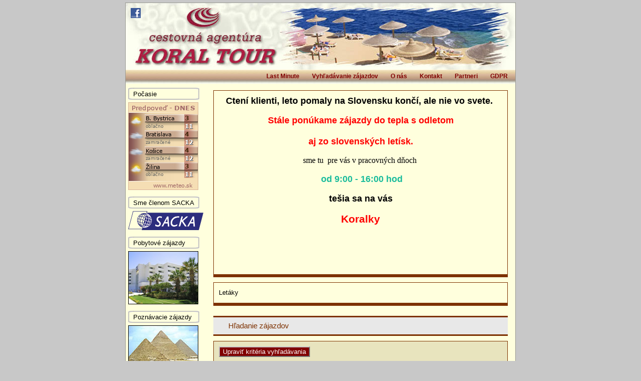

--- FILE ---
content_type: text/html; charset=utf-8
request_url: https://www.koraltour.sk/Vyhladavanie/?id_Oblast=308&id_Stat=39&id_Stredisko=973
body_size: 144959
content:
<!DOCTYPE html>
<html xmlns="http://www.w3.org/1999/xhtml">
	<head>
		<title>
			Vyhľadávanie zájazdov
		</title><link type="text/css" rel="stylesheet" href="https://data.profitour.cz/CMS/CSS/1.css?v=181016202116" /><link type="text/css" rel="stylesheet" href="https://data.profitour.cz/CMS/CSS/18.css?v=101014150008" /><link type="text/css" rel="stylesheet" href="https://data.profitour.cz/CMS/CSS/17.css?v=190917095540" /><link type="text/css" rel="stylesheet" href="/css/ext.css" /><link type="text/css" rel="stylesheet" href="/css/gallery.css" /><script type="text/javascript" src="/js/ext-sk.js?v=1807311141">

		</script><script type="text/javascript" src="/js/site.js?v=2409122233">

		</script><meta http-equiv="content-type" content="text/html; charset=utf-8" /><meta name="robots" content="INDEX,FOLLOW" /><meta name="author" content="ProfiTour, www.profitour.sk" /><meta name="generator" content="Systém pre cestovné agentúry ProfiTour CMS, www.profitour.sk" />
	</head><body>
		<form method="post" action="/Vyhladavanie/?id_Oblast=308&amp;id_Stat=39&amp;id_Stredisko=973" onsubmit="javascript:return WebForm_OnSubmit();" id="frmMain">
		
<script src="/Content/JS/CMS-Dst-sk-SK.js?v=2511140828" type="text/javascript"></script>
<script src="/WebResource.axd?d=x2nkrMJGXkMELz33nwnakLSv4Dlq6pEhLLhu5XG32X5MwAjOyuxLdUIc3oyhRjUtg28E-kjkvIKj0HoKhWZElBZOoX81&amp;t=638459860569584809" type="text/javascript"></script>
<script type="text/javascript">
//<![CDATA[
function WebForm_OnSubmit() {
if (typeof(ValidatorOnSubmit) == "function" && ValidatorOnSubmit() == false) return false;
return true;
}
		//]]>
</script>


<script type="text/javascript">
var _smartsupp = _smartsupp || {};
_smartsupp.key = "193bf0058e725e0daf605f9f11e3a98612e92ec4";
window.smartsupp||(function(d) {
         var s,c,o=smartsupp=function(){ o._.push(arguments)};o._=[];
         s=d.getElementsByTagName('script')[0];c=d.createElement('script');
         c.type='text/javascript';c.charset='utf-8';c.async=true;
         c.src='//www.smartsuppchat.com/loader.js';s.parentNode.insertBefore(c,s);
})(document);
</script>

<div class="header">
    <a href="/" class="logo">&nbsp;</a>
    <a href="http://www.facebook.com/koraltour " class="fb">&nbsp;</a>
    <div class="menu-top">
<ul class="menu menu70">
	<li><a href="/GDPR/">GDPR</a></li><li><a href="/Informacie/Partneri/">Partneri</a></li><li><a href="/Informacie/Kontakty/">Kontakt</a></li><li><a href="/Informacie/O-Nas/">O n&#225;s</a></li><li><a href="/Vyhladavanie/">Vyhľad&#225;vanie z&#225;jazdov</a></li><li><a href="/Vyhladavanie/">Last Minute</a></li>
</ul>
    </div>
</div>
<div class="page">

    <div class="center-panel">

<div class="box narizeni">
<div style="text-align: center;">
<p align="center" style="margin-top:0cm; margin-right:0cm; margin-bottom:10.0pt; margin-left:0cm; text-align:center"><span style="font-size:12pt"><span style="font-family:&quot;Times New Roman&quot;,&quot;serif&quot;"><b><span style="font-size:13.5pt"><span style="font-family:&quot;Arial&quot;,&quot;sans-serif&quot;"><span style="color:black">Cten&iacute; klienti, leto pomaly na Slovensku&nbsp;konč&iacute;, ale nie vo svete.&nbsp;</span></span></span></b><br />
<br />
<b><span style="font-size:13.5pt"><span style="font-family:&quot;Arial&quot;,&quot;sans-serif&quot;"><span style="color:red">St&aacute;le pon&uacute;kame z&aacute;jazdy do tepla s odletom<br />
<br />
aj&nbsp;zo slovensk&yacute;ch let&iacute;sk.</span></span></span></b><br />
<br />
sme tu &nbsp;pre v&aacute;s v pracovn&yacute;ch dňoch&nbsp;<br />
<br />
<b><span style="font-size:13.5pt"><span style="font-family:&quot;Arial&quot;,&quot;sans-serif&quot;"><span style="color:#1abc9c">&nbsp;od 9:00 - 16:00 hod</span></span></span></b><br />
<br />
<b><span style="font-size:13.5pt"><span style="font-family:&quot;Arial&quot;,&quot;sans-serif&quot;"><span style="color:black">te&scaron;ia sa na v&aacute;s</span></span></span></b><br />
<br />
<b><span style="font-size:16.0pt"><span style="font-family:&quot;Arial&quot;,&quot;sans-serif&quot;"><span style="color:red">Koralky</span></span></span></b></span></span></p>

<p style="margin: 0cm 0cm 10pt;">&nbsp;</p>
</div>

<div style="text-align: center;"><br />
<br />
&nbsp;</div>

</div>

<div class="box">
<h3>Let&aacute;ky</h3>

</div>

<h1 class="kriteria">
			Hľadanie zájazdov
		</h1>
<div id="c7_pnl" class="box kriteria" onkeypress="javascript:return WebForm_FireDefaultButton(event, &#39;c7_cmdSearch&#39;)">
			
    <div id="c7_divKriteria" class="hidden">
        <table class="kriteria">
            <tr>
                <td class="w30p title">Odjazd najskôr (d.m.yyyy):</td>
                <td class="w30p left">
                    <input name="c7$pmxDatumOdMin$txt" type="text" id="c7_pmxDatumOdMin_txt" class="w70" />
<p>
    <span id="c7_pmxDatumOdMin_revDatum" class="validator" style="display:none;">Neplatný formát dátumu ( d.m.yyyy ).</span>
</p>

                </td>
                <td class="w5p center">
                    <img id="c7_imgDatumOdMin" src="/Content/Img/datepicker-button.png" alt="Datum" />
                </td>
                <td class="w25p chk">
                    <label for="c7_chkLastMinute">Len Last Minute</label><input id="c7_chkLastMinute" type="checkbox" name="c7$chkLastMinute" /></td>
            </tr>
            <tr>
                <td class="title">Návrat najneskôr (d.m.yyyy):</td>
                <td class="left">
                    <input name="c7$pmxDatumDoMax$txt" type="text" id="c7_pmxDatumDoMax_txt" class="w70" />
<p>
    <span id="c7_pmxDatumDoMax_revDatum" class="validator" style="display:none;">Neplatný formát dátumu ( d.m.yyyy ).</span>
</p>

                </td>
                <td class="center">
                    <img id="c7_imgDatumDoMax" src="/Content/Img/datepicker-button.png" alt="Datum" />
                </td>
                <td class="chk">
                    <label for="c7_chkFirstMinute">Len First Minute</label><input id="c7_chkFirstMinute" type="checkbox" name="c7$chkFirstMinute" /></td>
            </tr>
            <tr>
                <td class="title">Doba trvania:</td>
                <td class="left">
                    <table class="dni">
                        <tr>
                            <td class="left"><input name="c7$txtDniMin" type="text" id="c7_txtDniMin" class="dni" /></td>
                            <td class="center">-</td>
                            <td class="right"><input name="c7$txtDniMax" type="text" id="c7_txtDniMax" class="dni" /></td>
                        </tr>
                    </table>
                    <p>
                        <span id="c7_revDniMin" class="validator" style="display:none;">Neplatná hodnota.</span>
                    </p>
                    <p>
                        <span id="c7_revDniMax" class="validator" style="display:none;">Neplatná hodnota.</span>
                    </p>
                </td>
                <td class="center">dní</td>
                <td>&nbsp;</td>
            </tr>
            <tr>
                <td colspan="4">&nbsp;</td>
            </tr>
            <tr>
                <td class="title-bg">Štát:</td>
                <td class="title-bg">Oblasť:</td>
                <td class="title-bg" colspan="2">Stredisko:</td>
            </tr>
            <tr class="dest">
                <td>
                    <select name="c7$ddlStat1" id="c7_ddlStat1">

			</select>
                </td>
                <td>
                    <select name="c7$ddlOblast1" id="c7_ddlOblast1">

			</select>
                </td>
                <td colspan="2">
                    <select name="c7$ddlStredisko1" id="c7_ddlStredisko1">

			</select>
                    <a id="aDST1" class="text-data" href="#" onclick="javascript:showElementId('trDST2'); hideElement(this); return false;">... pridať ďalšie</a> </td>
            </tr>
            <tr id="trDST2" class="hidden dest">
                <td>
                    <select name="c7$ddlStat2" id="c7_ddlStat2">

			</select>
                </td>
                <td>
                    <select name="c7$ddlOblast2" id="c7_ddlOblast2">

			</select>
                </td>
                <td colspan="2">
                    <select name="c7$ddlStredisko2" id="c7_ddlStredisko2">

			</select>
                    <a id="aDST2" class="text-data" href="#" onclick="javascript:showElementId('trDST3'); hideElement(this); return false;">... pridať ďalšie</a> </td>
            </tr>
            <tr id="trDST3" class="hidden dest">
                <td>
                    <select name="c7$ddlStat3" id="c7_ddlStat3">

			</select>
                </td>
                <td>
                    <select name="c7$ddlOblast3" id="c7_ddlOblast3">

			</select>
                </td>
                <td colspan="2">
                    <select name="c7$ddlStredisko3" id="c7_ddlStredisko3">

			</select>
                    <a id="aDST3" class="text-data" href="#" onclick="javascript:showElementId('trDST4'); hideElement(this); return false;">... pridať ďalšie</a> </td>
            </tr>
            <tr id="trDST4" class="hidden dest">
                <td>
                    <select name="c7$ddlStat4" id="c7_ddlStat4">

			</select>
                </td>
                <td>
                    <select name="c7$ddlOblast4" id="c7_ddlOblast4">

			</select>
                </td>
                <td colspan="2">
                    <select name="c7$ddlStredisko4" id="c7_ddlStredisko4">

			</select>
                    <a id="aDST4" class="text-data" href="#" onclick="javascript:showElementId('trDST5'); hideElement(this); return false;">... pridať ďalšie</a> </td>
            </tr>
            <tr id="trDST5" class="hidden dest">
                <td>
                    <select name="c7$ddlStat5" id="c7_ddlStat5">

			</select>
                </td>
                <td>
                    <select name="c7$ddlOblast5" id="c7_ddlOblast5">

			</select>
                </td>
                <td colspan="2">
                    <select name="c7$ddlStredisko5" id="c7_ddlStredisko5">

			</select>
                </td>
            </tr>
            <tr>
                <td colspan="4">&nbsp;</td>
            </tr>
            <tr>
                <td class="title">Doprava:</td>
                <td class="left">
                    <select name="c7$ddlDoprava" id="c7_ddlDoprava">
				<option selected="selected" value="0">(nerozhoduje)</option>
				<option value="10">vlastn&#225;</option>
				<option value="20">autobusov&#225;</option>
				<option value="30">kombinovan&#225;</option>
				<option value="40">leteck&#225;</option>

			</select>
                </td>
                <td class="center arr">
                    &nbsp;</td>
                <td class="title-bg">Odlet z:</td>
            </tr>
            <tr>
                <td colspan="3">&nbsp;</td>
                <td id="c7_tdLetiste" rowspan="39">
                    <table id="c7_cblLetiste" class="letiste">
				<tr>
					<td><label for="c7_cblLetiste_0">Bratislava</label><input id="c7_cblLetiste_0" type="checkbox" name="c7$cblLetiste$0" value="1" /></td>
				</tr><tr>
					<td><label for="c7_cblLetiste_1">Košice</label><input id="c7_cblLetiste_1" type="checkbox" name="c7$cblLetiste$1" value="2" /></td>
				</tr><tr>
					<td><label for="c7_cblLetiste_2">Poprad</label><input id="c7_cblLetiste_2" type="checkbox" name="c7$cblLetiste$2" value="3" /></td>
				</tr><tr>
					<td><label for="c7_cblLetiste_3">Piešťany</label><input id="c7_cblLetiste_3" type="checkbox" name="c7$cblLetiste$3" value="23" /></td>
				</tr><tr>
					<td><label for="c7_cblLetiste_4">Viedeň</label><input id="c7_cblLetiste_4" type="checkbox" name="c7$cblLetiste$4" value="8" /></td>
				</tr><tr>
					<td><label for="c7_cblLetiste_5">Praha</label><input id="c7_cblLetiste_5" type="checkbox" name="c7$cblLetiste$5" value="4" /></td>
				</tr><tr>
					<td><label for="c7_cblLetiste_6">Budapešť</label><input id="c7_cblLetiste_6" type="checkbox" name="c7$cblLetiste$6" value="7" /></td>
				</tr><tr>
					<td><label for="c7_cblLetiste_7">Krakov</label><input id="c7_cblLetiste_7" type="checkbox" name="c7$cblLetiste$7" value="10" /></td>
				</tr>
			</table>
                </td>
			
            </tr>
            <tr>
                <td class="title">Kategória:</td>
                <td class="left">
                    <select name="c7$ddlTypZajezdKategorie" id="c7_ddlTypZajezdKategorie">
				<option selected="selected" value="0">(nerozhoduje)</option>
				<option value="1">Pobytov&#233; z&#225;jazdy</option>
				<option value="2">Pozn&#225;vacie z&#225;jazdy</option>
				<option value="29">Pre rodiny s deťmi</option>
				<option value="44">Klubov&#225; dovolenka</option>
				<option value="3">Exotika</option>
				<option value="4">Lyžiarske z&#225;jazdy</option>
				<option value="13">Plavby</option>
				<option value="6">Pot&#225;panie</option>
				<option value="28">Len pre dospel&#253;ch</option>
				<option value="35">Advent</option>
				<option value="38">Silvestrovsk&#253; z&#225;jazd</option>
				<option value="19">Eurov&#237;kendy</option>
				<option value="11">Pobytovo-pozn&#225;vacie</option>
				<option value="5">Golf</option>
				<option value="12">Safari</option>
				<option value="39">Exped&#237;cia</option>
				<option value="16">Wellness</option>
				<option value="7">Športov&#233; podujatia</option>
				<option value="40">V&#237;kendov&#233; k&#250;panie</option>
				<option value="24">Detsk&#233; z&#225;jazdy, t&#225;bory</option>
				<option value="18">Kombinovan&#233; pobyty</option>
				<option value="22">Naturizmus</option>
				<option value="8">P&#250;tnick&#233; z&#225;jazdy</option>
				<option value="31">Gastro</option>
				<option value="15">K&#250;pele</option>
				<option value="25">Jednodňov&#233; z&#225;jazdy</option>
				<option value="23">Cvičenie</option>
				<option value="32">Cyklistika</option>
				<option value="30">Kult&#250;ra</option>
				<option value="33">N&#225;kupy</option>
				<option value="27">Ozdravn&#233; pobyty</option>
				<option value="10">Rybačka</option>
				<option value="37">Školsk&#233; z&#225;jazdy</option>
				<option value="17">Turistika</option>
				<option value="20">V&#253;stavy a podujatia</option>
				<option value="21">Z&#225;bava</option>
				<option value="9">Kempovanie</option>
				<option value="34">Samostatn&#225; doprava</option>
				<option value="45">Lyžiarske z&#225;jazdy (skupiny)</option>

			</select>
                </td>
                <td>&nbsp;</td>
            </tr>
            <tr>
                <td class="title">Minimálna strava:</td>
                <td class="left">
                    <select name="c7$ddlStravaMin" id="c7_ddlStravaMin">
				<option selected="selected" value="0">(nerozhoduje)</option>
				<option value="100">bez stravy</option>
				<option value="200">raňajky</option>
				<option value="250">večere</option>
				<option value="270">obed</option>
				<option value="300">polpenzia</option>
				<option value="500">pln&#225; penzia</option>
				<option value="750">light all Inclusive</option>
				<option value="800">all Inclusive</option>
				<option value="850">ultra all Inclusive</option>

			</select>
                </td>
                <td>&nbsp;</td>
            </tr>
            <tr>
                <td class="title">Počet hviezdičiek:</td>
                <td class="left">
                    <select name="c7$ddlHvezdyMin" id="c7_ddlHvezdyMin">
				<option selected="selected" value="0">(nerozhoduje)</option>
				<option value="1">1 *</option>
				<option value="2">2 **</option>
				<option value="3">3 ***</option>
				<option value="4">4 ****</option>
				<option value="5">5 *****</option>
				<option value="6">6 ******</option>
				<option value="7">7 *******</option>

			</select>
                </td>
                <td>&nbsp;</td>
            </tr>
            
                <tr>
                    <td class="title">Od pláže:</td>
                    <td class="left">
                        <select name="c7$ddlOdPlazeMax" id="c7_ddlOdPlazeMax">
				<option selected="selected" value="-1">(nerozhoduje)</option>
				<option value="50">pri pl&#225;ži</option>
				<option value="300">do 300m od pl&#225;že</option>

			</select>
                    </td>
                    <td>&nbsp;</td>
                </tr>
            
            
                <tr>
                    <td class="title">Od zjazdovky:</td>
                    <td class="left">
                        <select name="c7$ddlOdSjezdovkyMax" id="c7_ddlOdSjezdovkyMax">
				<option selected="selected" value="-1">(nerozhoduje)</option>
				<option value="50">pri zjazdovke</option>
				<option value="500">do 500m od zjazdovky</option>

			</select>
                    </td>
                    <td>&nbsp;</td>
                </tr>
            
            <tr>
                <td class="title">Cenový rozsah od:</td>
                <td class="left"><input name="c7$txtCenaOdMin" type="text" id="c7_txtCenaOdMin" /></td>
                <td class="center">€</td>
            </tr>
            <tr>
                <td class="title">Cenový rozsah do:</td>
                <td class="left"><input name="c7$txtCenaOdMax" type="text" id="c7_txtCenaOdMax" /></td>
                <td class="center">€</td>
            </tr>
            <tr>
                <td class="title">Názov hotela / zájazdu:</td>
                <td class="left"><input name="c7$txtText" type="text" id="c7_txtText" /></td>
                <td>&nbsp;</td>
            </tr>
        </table>
        <div class="button">
            <input type="button" name="c7$cmdSearch" value="Vyhľadať" onclick="javascript:WebForm_DoPostBackWithOptions(new WebForm_PostBackOptions(&quot;c7$cmdSearch&quot;, &quot;&quot;, true, &quot;Search&quot;, &quot;&quot;, false, true))" id="c7_cmdSearch" class="button" />
        </div>
    </div>
    <div class="show-kriteria">
        <input type="submit" name="c7$cmdShow" value="Upraviť kritéria vyhľadávania" onclick="javascript: showElementId(&#39;c7_divKriteria&#39;); hideElement(this); trySetParentSize(); return false;" id="c7_cmdShow" class="button" />
    </div>

		</div>


<div>
    <h1>
			Výsledky hľadania
		</h1>
    
    
    
            <div class="nadpis-h2">
                <h2><a href="/Zajazd/?ID=1267590">
                    Zaton (mobilné domčeky)</a></h2>
                <div class="hvezdy"><img src="/Content/Img/Hvezda.png" alt="" /><img src="/Content/Img/Hvezda.png" alt="" /><img src="/Content/Img/Hvezda.png" alt="" /></div>
            </div>
            <div class="box">
                <table class="vysledek-head">
                    <tr>
                        <td rowspan="2" class="obrazek">
                            <a id="c8_rep_img_0_hyp_0" class="fl" href="/Zajazd/?ID=1267590"><img src="https://data.profitour.cz/t1/Hotel/3521/9949145.jpeg" alt="" /></a>
                        </td>
                        <td>
                            <table class="ceny-od">
                                <tr>
                                    <td>Cena zájazdu od:</td>
                                    <td class="pl20 text-data cena-od">
                                        21,43 €</td>
                                </tr>
                                <tr>
                                    <td>Cena s príplatkami od:</td>
                                    <td class="pl20 text-data cena-s-priplatky-od">
                                        21,43 €</td>
                                </tr>
                            </table>
                            <p class="bold">
                                <a href="/Vyhladavanie/?id_Stat=39">Chorv&#225;tsko</a>, <a href="/Vyhladavanie/?id_Oblast=308&id_Stat=39">Severn&#225; Dalm&#225;cia</a>, <a href="/Vyhladavanie/?id_Oblast=308&id_Stat=39&id_Stredisko=973">Zaton</a></p>
                            <br />
                            -&nbsp;<a href="/Vyhladavanie/?id_TypZajezdKategorie=1">Pobytov&#233; z&#225;jazdy</a><br />-&nbsp;<a href="/Vyhladavanie/?id_TypZajezdKategorie=29">Pre rodiny s deťmi</a><br />
                        </td>
                    </tr>
                    <tr>
                        <td class="obsazenost">
                            <div><img src="/Content/Img/osoba.png" alt="" /><img src="/Content/Img/osoba.png" alt="" /><img src="/Content/Img/osoba.png" alt="" /><img src="/Content/Img/osoba.png" alt="" /><img src="/Content/Img/osoba.png" alt="" /><img src="/Content/Img/osoba.png" alt="" /><img src="/Content/Img/osoba.png" alt="" /></div><div><img src="/Content/Img/osoba.png" alt="" /><img src="/Content/Img/osoba.png" alt="" /><img src="/Content/Img/osoba.png" alt="" /><img src="/Content/Img/osoba.png" alt="" /><img src="/Content/Img/osoba.png" alt="" /><img src="/Content/Img/osoba.png" alt="" /></div><div><img src="/Content/Img/osoba.png" alt="" /><img src="/Content/Img/osoba.png" alt="" /><img src="/Content/Img/osoba.png" alt="" /><img src="/Content/Img/osoba.png" alt="" /><img src="/Content/Img/osoba.png" alt="" /></div><div><img src="/Content/Img/osoba.png" alt="" /><img src="/Content/Img/osoba.png" alt="" /><img src="/Content/Img/osoba.png" alt="" /><img src="/Content/Img/osoba.png" alt="" /></div>
                            <a class="text-data bold" href="/Zajazd/?ID=1267590">Zobraziť všetky termíny a popis zájazdu »</a>
                        </td>
                    </tr>
                </table>
                <table class="vysledek-info">
                    <tr>
                        <td class="doprava">Doprava:&nbsp;<img src="https://data.profitour.cz/Doprava/10/cms.png" alt="vlastná" title="vlastná" /><img src="https://data.profitour.cz/Doprava/20/cms.png" alt="autobusová" title="autobusová" /></td>
                        <td class="terminy">Termíny od:&nbsp;17.04.,&nbsp;6, 10, 8, 4, 15, 17&nbsp;dňové
                        </td>
                        <td class="strava">Strava:&nbsp;bez stravy, polpenzia</td>
                    </tr>
                    <tr>
                        <td colspan="3">
                            &nbsp;</td>
                    </tr>
                </table>
                
        <table class="terminy">
    
        <tr class="fm">
            <td class="termin">
                <a href="/Zajazd/?ID=1267590&amp;id_Termin=91121900" rel="nofollow">17.04.2026</a>
            </td>
            <td class="dni text-data nowrap">
                4 dni
            </td>
            <td class="lmfm text-data">
                First Minute
            </td>
            <td class="cena text-data cena-od">
                40,29 €
            </td>
            <td class="cena text-data priplatky-od">+0 €
            </td>
            <td class="letiste text-data">
                
            </td>
            <td class="doprava">
                <img src="https://data.profitour.cz/Doprava/10/cms-neg.png" alt="vlastná" title="vlastná" />
            </td>
        </tr>
    
        <tr class="fm">
            <td class="termin">
                <a href="/Zajazd/?ID=1267590&amp;id_Termin=91121899" rel="nofollow">17.04.2026</a>
            </td>
            <td class="dni text-data nowrap">
                6 dní
            </td>
            <td class="lmfm text-data">
                First Minute
            </td>
            <td class="cena text-data cena-od">
                67,14 €
            </td>
            <td class="cena text-data priplatky-od">+0 €
            </td>
            <td class="letiste text-data">
                
            </td>
            <td class="doprava">
                <img src="https://data.profitour.cz/Doprava/10/cms-neg.png" alt="vlastná" title="vlastná" />
            </td>
        </tr>
    
        <tr class="fm">
            <td class="termin">
                <a href="/Zajazd/?ID=1267590&amp;id_Termin=91121898" rel="nofollow">17.04.2026</a>
            </td>
            <td class="dni text-data nowrap">
                8 dní
            </td>
            <td class="lmfm text-data">
                First Minute
            </td>
            <td class="cena text-data cena-od">
                94 €
            </td>
            <td class="cena text-data priplatky-od">+0 €
            </td>
            <td class="letiste text-data">
                
            </td>
            <td class="doprava">
                <img src="https://data.profitour.cz/Doprava/10/cms-neg.png" alt="vlastná" title="vlastná" />
            </td>
        </tr>
    
        <tr class="fm">
            <td class="termin">
                <a href="/Zajazd/?ID=1267590&amp;id_Termin=91121897" rel="nofollow">17.04.2026</a>
            </td>
            <td class="dni text-data nowrap">
                10 dní
            </td>
            <td class="lmfm text-data">
                First Minute
            </td>
            <td class="cena text-data cena-od">
                120,86 €
            </td>
            <td class="cena text-data priplatky-od">+0 €
            </td>
            <td class="letiste text-data">
                
            </td>
            <td class="doprava">
                <img src="https://data.profitour.cz/Doprava/10/cms-neg.png" alt="vlastná" title="vlastná" />
            </td>
        </tr>
    
        <tr class="fm">
            <td class="termin">
                <a href="/Zajazd/?ID=1267590&amp;id_Termin=91121896" rel="nofollow">17.04.2026</a>
            </td>
            <td class="dni text-data nowrap">
                15 dní
            </td>
            <td class="lmfm text-data">
                First Minute
            </td>
            <td class="cena text-data cena-od">
                188 €
            </td>
            <td class="cena text-data priplatky-od">+0 €
            </td>
            <td class="letiste text-data">
                
            </td>
            <td class="doprava">
                <img src="https://data.profitour.cz/Doprava/10/cms-neg.png" alt="vlastná" title="vlastná" />
            </td>
        </tr>
    
        </table>
    

                Klimatizované, kompletne vybavené mobilné domčeky poskytujú ubytovanie v pokojnom prostredí obkolesenom mediteránskou zeleňou.
            </div>
            
<div class="vybaveni">
    
            <img src="https://data.profitour.cz/vybaveni/60.png" alt="diskotéka" title="diskotéka" />
        
            <img src="https://data.profitour.cz/vybaveni/92.png" alt="aqua aerobic, gym" title="aqua aerobic, gym" />
        
            <img src="https://data.profitour.cz/vybaveni/16.png" alt="fitness centrum" title="fitness centrum" />
        
            <img src="https://data.profitour.cz/vybaveni/11.png" alt="tenis" title="tenis" />
        
            <img src="https://data.profitour.cz/vybaveni/12.png" alt="stolný tenis" title="stolný tenis" />
        
            <img src="https://data.profitour.cz/vybaveni/74.png" alt="petanque, bocca" title="petanque, bocca" />
        
            <img src="https://data.profitour.cz/vybaveni/81.png" alt="minigolf" title="minigolf" />
        
            <img src="https://data.profitour.cz/vybaveni/29.png" alt="jazda na koni" title="jazda na koni" />
        
            <img src="https://data.profitour.cz/vybaveni/94.png" alt="lekárska služba" title="lekárska služba" />
        
            <img src="https://data.profitour.cz/vybaveni/45.png" alt="miniklub" title="miniklub" />
        
            <img src="https://data.profitour.cz/vybaveni/104.png" alt="detské ihrisko" title="detské ihrisko" />
        
            <img src="https://data.profitour.cz/vybaveni/73.png" alt="tobogan, šmýkačka" title="tobogan, šmýkačka" />
        
            <img src="https://data.profitour.cz/vybaveni/18.png" alt="detský bazén" title="detský bazén" />
        
            <img src="https://data.profitour.cz/vybaveni/111.png" alt="domáce zviera" title="domáce zviera" />
        
            <img src="https://data.profitour.cz/vybaveni/6.png" alt="parkovisko" title="parkovisko" />
        
            <img src="https://data.profitour.cz/vybaveni/98.png" alt="chladnička,minibar" title="chladnička,minibar" />
        
            <img src="https://data.profitour.cz/vybaveni/114.png" alt="TV" title="TV" />
        
            <img src="https://data.profitour.cz/vybaveni/1.png" alt="bazén" title="bazén" />
        
            <img src="https://data.profitour.cz/vybaveni/5.png" alt="internet, WiFi" title="internet, WiFi" />
        
            <img src="https://data.profitour.cz/vybaveni/2.png" alt="klimatizácia" title="klimatizácia" />
        
            <img src="https://data.profitour.cz/vybaveni/38.png" alt="potápačské centrum, lekcie potápania" title="potápačské centrum, lekcie potápania" />
        
            <img src="https://data.profitour.cz/vybaveni/105.png" alt="vodné športy na pláži" title="vodné športy na pláži" />
        
            <img src="https://data.profitour.cz/vybaveni/116.png" alt="plážový servis" title="plážový servis" />
        
            <img src="https://data.profitour.cz/vybaveni/125.png" alt="štrková pláž" title="štrková pláž" />
        
            <img src="https://data.profitour.cz/vybaveni/122.png" alt="piesočnatá pláž" title="piesočnatá pláž" />
        
</div>

        
            <div class="nadpis-h2">
                <h2><a href="/Zajazd/?ID=1381329">
                    Mobile homes Zaton</a></h2>
                
            </div>
            <div class="box">
                <table class="vysledek-head">
                    <tr>
                        <td rowspan="2" class="obrazek">
                            <a id="c8_rep_img_1_hyp_1" class="fl" href="/Zajazd/?ID=1381329"><img src="https://data.profitour.cz/t1/Hotel/3455/11445468.jpeg" alt="" /></a>
                        </td>
                        <td>
                            <table class="ceny-od">
                                <tr>
                                    <td>Cena zájazdu od:</td>
                                    <td class="pl20 text-data cena-od">
                                        43,37 €</td>
                                </tr>
                                <tr>
                                    <td>Cena s príplatkami od:</td>
                                    <td class="pl20 text-data cena-s-priplatky-od">
                                        43,37 €</td>
                                </tr>
                            </table>
                            <p class="bold">
                                <a href="/Vyhladavanie/?id_Stat=39">Chorv&#225;tsko</a>, <a href="/Vyhladavanie/?id_Oblast=308&id_Stat=39">Severn&#225; Dalm&#225;cia</a>, <a href="/Vyhladavanie/?id_Oblast=308&id_Stat=39&id_Stredisko=973">Zaton</a></p>
                            <br />
                            -&nbsp;<a href="/Vyhladavanie/?id_TypZajezdKategorie=1">Pobytov&#233; z&#225;jazdy</a><br />-&nbsp;<a href="/Vyhladavanie/?id_TypZajezdKategorie=6">Pot&#225;panie</a><br />-&nbsp;<a href="/Vyhladavanie/?id_TypZajezdKategorie=29">Pre rodiny s deťmi</a><br />
                        </td>
                    </tr>
                    <tr>
                        <td class="obsazenost">
                            <div><img src="/Content/Img/osoba.png" alt="" /><img src="/Content/Img/osoba.png" alt="" /><img src="/Content/Img/osoba.png" alt="" /><img src="/Content/Img/osoba.png" alt="" /><img src="/Content/Img/osoba.png" alt="" /><img src="/Content/Img/osoba.png" alt="" /><img src="/Content/Img/osoba.png" alt="" /></div><div><img src="/Content/Img/osoba.png" alt="" /><img src="/Content/Img/osoba.png" alt="" /><img src="/Content/Img/osoba.png" alt="" /><img src="/Content/Img/osoba.png" alt="" /><img src="/Content/Img/osoba.png" alt="" /><img src="/Content/Img/osoba.png" alt="" /></div><div><img src="/Content/Img/osoba.png" alt="" /><img src="/Content/Img/osoba.png" alt="" /><img src="/Content/Img/osoba.png" alt="" /><img src="/Content/Img/osoba.png" alt="" /><img src="/Content/Img/osoba.png" alt="" /></div><div><img src="/Content/Img/osoba.png" alt="" /><img src="/Content/Img/osoba.png" alt="" /><img src="/Content/Img/osoba.png" alt="" /><img src="/Content/Img/osoba.png" alt="" /></div><div><img src="/Content/Img/osoba.png" alt="" /><img src="/Content/Img/osoba.png" alt="" /><img src="/Content/Img/osoba.png" alt="" /></div><div><img src="/Content/Img/osoba.png" alt="" /><img src="/Content/Img/osoba.png" alt="" /></div>
                            <a class="text-data bold" href="/Zajazd/?ID=1381329">Zobraziť všetky termíny a popis zájazdu »</a>
                        </td>
                    </tr>
                </table>
                <table class="vysledek-info">
                    <tr>
                        <td class="doprava">Doprava:&nbsp;<img src="https://data.profitour.cz/Doprava/10/cms.png" alt="vlastná" title="vlastná" /><img src="https://data.profitour.cz/Doprava/20/cms.png" alt="autobusová" title="autobusová" /></td>
                        <td class="terminy">Termíny od:&nbsp;17.04.,&nbsp;4, 6, 8, 10, 15&nbsp;dňové
                        </td>
                        <td class="strava">Strava:&nbsp;bez stravy, raňajky, polpenzia</td>
                    </tr>
                    <tr>
                        <td colspan="3">
                            &nbsp;nástupné miesto: HE, TN, ZH, LM, TT, ZA, PO, Ser, PB, PD, MI, BA, NR, NM, RK, KE, BB, MT, PU, PE, PP, TO, PN, VT, ZV</td>
                    </tr>
                </table>
                
        <table class="terminy">
    
        <tr class="fm">
            <td class="termin">
                <a href="/Zajazd/?ID=1381329&amp;id_Termin=91274554" rel="nofollow">17.04.2026</a>
            </td>
            <td class="dni text-data nowrap">
                4 dni
            </td>
            <td class="lmfm text-data">
                First Minute
            </td>
            <td class="cena text-data cena-od">
                43,37 €
            </td>
            <td class="cena text-data priplatky-od">+0 €
            </td>
            <td class="letiste text-data">
                
            </td>
            <td class="doprava">
                <img src="https://data.profitour.cz/Doprava/10/cms-neg.png" alt="vlastná" title="vlastná" />
            </td>
        </tr>
    
        <tr class="fm">
            <td class="termin">
                <a href="/Zajazd/?ID=1381329&amp;id_Termin=91274555" rel="nofollow">17.04.2026</a>
            </td>
            <td class="dni text-data nowrap">
                6 dní
            </td>
            <td class="lmfm text-data">
                First Minute
            </td>
            <td class="cena text-data cena-od">
                72,29 €
            </td>
            <td class="cena text-data priplatky-od">+0 €
            </td>
            <td class="letiste text-data">
                
            </td>
            <td class="doprava">
                <img src="https://data.profitour.cz/Doprava/10/cms-neg.png" alt="vlastná" title="vlastná" />
            </td>
        </tr>
    
        <tr class="fm">
            <td class="termin">
                <a href="/Zajazd/?ID=1381329&amp;id_Termin=91274556" rel="nofollow">17.04.2026</a>
            </td>
            <td class="dni text-data nowrap">
                8 dní
            </td>
            <td class="lmfm text-data">
                First Minute
            </td>
            <td class="cena text-data cena-od">
                101,20 €
            </td>
            <td class="cena text-data priplatky-od">+0 €
            </td>
            <td class="letiste text-data">
                
            </td>
            <td class="doprava">
                <img src="https://data.profitour.cz/Doprava/10/cms-neg.png" alt="vlastná" title="vlastná" />
            </td>
        </tr>
    
        <tr class="fm">
            <td class="termin">
                <a href="/Zajazd/?ID=1381329&amp;id_Termin=91274557" rel="nofollow">18.04.2026</a>
            </td>
            <td class="dni text-data nowrap">
                4 dni
            </td>
            <td class="lmfm text-data">
                First Minute
            </td>
            <td class="cena text-data cena-od">
                43,37 €
            </td>
            <td class="cena text-data priplatky-od">+0 €
            </td>
            <td class="letiste text-data">
                
            </td>
            <td class="doprava">
                <img src="https://data.profitour.cz/Doprava/10/cms-neg.png" alt="vlastná" title="vlastná" />
            </td>
        </tr>
    
        <tr class="fm">
            <td class="termin">
                <a href="/Zajazd/?ID=1381329&amp;id_Termin=91274558" rel="nofollow">18.04.2026</a>
            </td>
            <td class="dni text-data nowrap">
                6 dní
            </td>
            <td class="lmfm text-data">
                First Minute
            </td>
            <td class="cena text-data cena-od">
                72,29 €
            </td>
            <td class="cena text-data priplatky-od">+0 €
            </td>
            <td class="letiste text-data">
                
            </td>
            <td class="doprava">
                <img src="https://data.profitour.cz/Doprava/10/cms-neg.png" alt="vlastná" title="vlastná" />
            </td>
        </tr>
    
        </table>
    

                Mobilné domy v&nbsp;kempe uprostred píniového hája. Od štrkovo-piesočnatej pláže, ktorá je viac ako dva kilometre dlhá, sú vzdialené cca 300–950 m.<br />
<p></p>

            </div>
            
<div class="vybaveni">
    
            <img src="https://data.profitour.cz/vybaveni/60.png" alt="diskotéka" title="diskotéka" />
        
            <img src="https://data.profitour.cz/vybaveni/13.png" alt="animačný program" title="animačný program" />
        
            <img src="https://data.profitour.cz/vybaveni/17.png" alt="aerobik" title="aerobik" />
        
            <img src="https://data.profitour.cz/vybaveni/11.png" alt="tenis" title="tenis" />
        
            <img src="https://data.profitour.cz/vybaveni/81.png" alt="minigolf" title="minigolf" />
        
            <img src="https://data.profitour.cz/vybaveni/112.png" alt="minifutbal" title="minifutbal" />
        
            <img src="https://data.profitour.cz/vybaveni/29.png" alt="jazda na koni" title="jazda na koni" />
        
            <img src="https://data.profitour.cz/vybaveni/25.png" alt="volejbal" title="volejbal" />
        
            <img src="https://data.profitour.cz/vybaveni/94.png" alt="lekárska služba" title="lekárska služba" />
        
            <img src="https://data.profitour.cz/vybaveni/131.png" alt="detská postieľka" title="detská postieľka" />
        
            <img src="https://data.profitour.cz/vybaveni/104.png" alt="detské ihrisko" title="detské ihrisko" />
        
            <img src="https://data.profitour.cz/vybaveni/46.png" alt="detské animácie" title="detské animácie" />
        
            <img src="https://data.profitour.cz/vybaveni/73.png" alt="tobogan, šmýkačka" title="tobogan, šmýkačka" />
        
            <img src="https://data.profitour.cz/vybaveni/149.png" alt="splash park" title="splash park" />
        
            <img src="https://data.profitour.cz/vybaveni/111.png" alt="domáce zviera" title="domáce zviera" />
        
            <img src="https://data.profitour.cz/vybaveni/6.png" alt="parkovisko" title="parkovisko" />
        
            <img src="https://data.profitour.cz/vybaveni/114.png" alt="TV" title="TV" />
        
            <img src="https://data.profitour.cz/vybaveni/1.png" alt="bazén" title="bazén" />
        
            <img src="https://data.profitour.cz/vybaveni/5.png" alt="internet, WiFi" title="internet, WiFi" />
        
            <img src="https://data.profitour.cz/vybaveni/2.png" alt="klimatizácia" title="klimatizácia" />
        
            <img src="https://data.profitour.cz/vybaveni/40.png" alt="vodné bicykle" title="vodné bicykle" />
        
            <img src="https://data.profitour.cz/vybaveni/38.png" alt="potápačské centrum, lekcie potápania" title="potápačské centrum, lekcie potápania" />
        
            <img src="https://data.profitour.cz/vybaveni/105.png" alt="vodné športy na pláži" title="vodné športy na pláži" />
        
            <img src="https://data.profitour.cz/vybaveni/125.png" alt="štrková pláž" title="štrková pláž" />
        
            <img src="https://data.profitour.cz/vybaveni/122.png" alt="piesočnatá pláž" title="piesočnatá pláž" />
        
</div>

        
            <div class="nadpis-h2">
                <h2><a href="/Zajazd/?ID=1381300">
                    Apartmány Zaton Holiday Resort 3* A</a></h2>
                <div class="hvezdy"><img src="/Content/Img/Hvezda.png" alt="" /><img src="/Content/Img/Hvezda.png" alt="" /><img src="/Content/Img/Hvezda.png" alt="" /></div>
            </div>
            <div class="box">
                <table class="vysledek-head">
                    <tr>
                        <td rowspan="2" class="obrazek">
                            <a id="c8_rep_img_2_hyp_2" class="fl" href="/Zajazd/?ID=1381300"><img src="https://data.profitour.cz/t1/Hotel/3455/11445028.jpeg" alt="" /></a>
                        </td>
                        <td>
                            <table class="ceny-od">
                                <tr>
                                    <td>Cena zájazdu od:</td>
                                    <td class="pl20 text-data cena-od">
                                        54,51 €</td>
                                </tr>
                                <tr>
                                    <td>Cena s príplatkami od:</td>
                                    <td class="pl20 text-data cena-s-priplatky-od">
                                        54,51 €</td>
                                </tr>
                            </table>
                            <p class="bold">
                                <a href="/Vyhladavanie/?id_Stat=39">Chorv&#225;tsko</a>, <a href="/Vyhladavanie/?id_Oblast=308&id_Stat=39">Severn&#225; Dalm&#225;cia</a>, <a href="/Vyhladavanie/?id_Oblast=308&id_Stat=39&id_Stredisko=973">Zaton</a></p>
                            <br />
                            -&nbsp;<a href="/Vyhladavanie/?id_TypZajezdKategorie=1">Pobytov&#233; z&#225;jazdy</a><br />-&nbsp;<a href="/Vyhladavanie/?id_TypZajezdKategorie=5">Golf</a><br />-&nbsp;<a href="/Vyhladavanie/?id_TypZajezdKategorie=6">Pot&#225;panie</a><br />-&nbsp;<a href="/Vyhladavanie/?id_TypZajezdKategorie=29">Pre rodiny s deťmi</a><br />
                        </td>
                    </tr>
                    <tr>
                        <td class="obsazenost">
                            <div><img src="/Content/Img/osoba.png" alt="" /><img src="/Content/Img/osoba.png" alt="" /><img src="/Content/Img/osoba.png" alt="" /><img src="/Content/Img/osoba.png" alt="" /><img src="/Content/Img/osoba.png" alt="" /></div><div><img src="/Content/Img/osoba.png" alt="" /><img src="/Content/Img/osoba.png" alt="" /><img src="/Content/Img/osoba.png" alt="" /><img src="/Content/Img/osoba.png" alt="" /></div><div><img src="/Content/Img/osoba.png" alt="" /><img src="/Content/Img/osoba.png" alt="" /><img src="/Content/Img/osoba.png" alt="" /></div><div><img src="/Content/Img/osoba.png" alt="" /><img src="/Content/Img/osoba.png" alt="" /></div>
                            <a class="text-data bold" href="/Zajazd/?ID=1381300">Zobraziť všetky termíny a popis zájazdu »</a>
                        </td>
                    </tr>
                </table>
                <table class="vysledek-info">
                    <tr>
                        <td class="doprava">Doprava:&nbsp;<img src="https://data.profitour.cz/Doprava/10/cms.png" alt="vlastná" title="vlastná" /><img src="https://data.profitour.cz/Doprava/20/cms.png" alt="autobusová" title="autobusová" /></td>
                        <td class="terminy">Termíny od:&nbsp;17.04.,&nbsp;4, 6, 8, 10, 15&nbsp;dňové
                        </td>
                        <td class="strava">Strava:&nbsp;bez stravy, raňajky, polpenzia</td>
                    </tr>
                    <tr>
                        <td colspan="3">
                            &nbsp;nástupné miesto: HE, TN, ZH, LM, TT, ZA, PO, Ser, PB, PD, MI, BA, NR, NM, RK, KE, BB, MT, PU, PE, PP, TO, PN, VT, ZV</td>
                    </tr>
                </table>
                
        <table class="terminy">
    
        <tr class="fm">
            <td class="termin">
                <a href="/Zajazd/?ID=1381300&amp;id_Termin=91272010" rel="nofollow">17.04.2026</a>
            </td>
            <td class="dni text-data nowrap">
                4 dni
            </td>
            <td class="lmfm text-data">
                First Minute
            </td>
            <td class="cena text-data cena-od">
                54,51 €
            </td>
            <td class="cena text-data priplatky-od">+0 €
            </td>
            <td class="letiste text-data">
                
            </td>
            <td class="doprava">
                <img src="https://data.profitour.cz/Doprava/10/cms-neg.png" alt="vlastná" title="vlastná" />
            </td>
        </tr>
    
        <tr class="fm">
            <td class="termin">
                <a href="/Zajazd/?ID=1381300&amp;id_Termin=91272011" rel="nofollow">17.04.2026</a>
            </td>
            <td class="dni text-data nowrap">
                6 dní
            </td>
            <td class="lmfm text-data">
                First Minute
            </td>
            <td class="cena text-data cena-od">
                90,85 €
            </td>
            <td class="cena text-data priplatky-od">+0 €
            </td>
            <td class="letiste text-data">
                
            </td>
            <td class="doprava">
                <img src="https://data.profitour.cz/Doprava/10/cms-neg.png" alt="vlastná" title="vlastná" />
            </td>
        </tr>
    
        <tr class="fm">
            <td class="termin">
                <a href="/Zajazd/?ID=1381300&amp;id_Termin=91272012" rel="nofollow">17.04.2026</a>
            </td>
            <td class="dni text-data nowrap">
                8 dní
            </td>
            <td class="lmfm text-data">
                First Minute
            </td>
            <td class="cena text-data cena-od">
                127,19 €
            </td>
            <td class="cena text-data priplatky-od">+0 €
            </td>
            <td class="letiste text-data">
                
            </td>
            <td class="doprava">
                <img src="https://data.profitour.cz/Doprava/10/cms-neg.png" alt="vlastná" title="vlastná" />
            </td>
        </tr>
    
        <tr class="fm">
            <td class="termin">
                <a href="/Zajazd/?ID=1381300&amp;id_Termin=91272013" rel="nofollow">18.04.2026</a>
            </td>
            <td class="dni text-data nowrap">
                4 dni
            </td>
            <td class="lmfm text-data">
                First Minute
            </td>
            <td class="cena text-data cena-od">
                54,51 €
            </td>
            <td class="cena text-data priplatky-od">+0 €
            </td>
            <td class="letiste text-data">
                
            </td>
            <td class="doprava">
                <img src="https://data.profitour.cz/Doprava/10/cms-neg.png" alt="vlastná" title="vlastná" />
            </td>
        </tr>
    
        <tr class="fm">
            <td class="termin">
                <a href="/Zajazd/?ID=1381300&amp;id_Termin=91272014" rel="nofollow">18.04.2026</a>
            </td>
            <td class="dni text-data nowrap">
                6 dní
            </td>
            <td class="lmfm text-data">
                First Minute
            </td>
            <td class="cena text-data cena-od">
                90,85 €
            </td>
            <td class="cena text-data priplatky-od">+0 €
            </td>
            <td class="letiste text-data">
                
            </td>
            <td class="doprava">
                <img src="https://data.profitour.cz/Doprava/10/cms-neg.png" alt="vlastná" title="vlastná" />
            </td>
        </tr>
    
        </table>
    

                Bazénový komplex pri pláži so sladkou vodou • novo vybudovaný bazénový komplex v hornej časti rezortu • ležadlá a slnečníky pri bazénoch a na pláži za poplatok • bezplatné parkovanie v blízkosti apartmánov&nbsp;• malé ihrisko na futbal • detské ihrisko s lezeckou sieťou • spray park pre deti • minigolf • Zaton golf Range • športové a animačné programy pre deti i dospelých • diskotéka SATURNUS.
            </div>
            
<div class="vybaveni">
    
            <img src="https://data.profitour.cz/vybaveni/60.png" alt="diskotéka" title="diskotéka" />
        
            <img src="https://data.profitour.cz/vybaveni/13.png" alt="animačný program" title="animačný program" />
        
            <img src="https://data.profitour.cz/vybaveni/17.png" alt="aerobik" title="aerobik" />
        
            <img src="https://data.profitour.cz/vybaveni/11.png" alt="tenis" title="tenis" />
        
            <img src="https://data.profitour.cz/vybaveni/81.png" alt="minigolf" title="minigolf" />
        
            <img src="https://data.profitour.cz/vybaveni/29.png" alt="jazda na koni" title="jazda na koni" />
        
            <img src="https://data.profitour.cz/vybaveni/26.png" alt="futbal" title="futbal" />
        
            <img src="https://data.profitour.cz/vybaveni/25.png" alt="volejbal" title="volejbal" />
        
            <img src="https://data.profitour.cz/vybaveni/131.png" alt="detská postieľka" title="detská postieľka" />
        
            <img src="https://data.profitour.cz/vybaveni/104.png" alt="detské ihrisko" title="detské ihrisko" />
        
            <img src="https://data.profitour.cz/vybaveni/46.png" alt="detské animácie" title="detské animácie" />
        
            <img src="https://data.profitour.cz/vybaveni/73.png" alt="tobogan, šmýkačka" title="tobogan, šmýkačka" />
        
            <img src="https://data.profitour.cz/vybaveni/149.png" alt="splash park" title="splash park" />
        
            <img src="https://data.profitour.cz/vybaveni/111.png" alt="domáce zviera" title="domáce zviera" />
        
            <img src="https://data.profitour.cz/vybaveni/6.png" alt="parkovisko" title="parkovisko" />
        
            <img src="https://data.profitour.cz/vybaveni/3.png" alt="trezor" title="trezor" />
        
            <img src="https://data.profitour.cz/vybaveni/1.png" alt="bazén" title="bazén" />
        
            <img src="https://data.profitour.cz/vybaveni/5.png" alt="internet, WiFi" title="internet, WiFi" />
        
            <img src="https://data.profitour.cz/vybaveni/2.png" alt="klimatizácia" title="klimatizácia" />
        
            <img src="https://data.profitour.cz/vybaveni/40.png" alt="vodné bicykle" title="vodné bicykle" />
        
            <img src="https://data.profitour.cz/vybaveni/38.png" alt="potápačské centrum, lekcie potápania" title="potápačské centrum, lekcie potápania" />
        
            <img src="https://data.profitour.cz/vybaveni/116.png" alt="plážový servis" title="plážový servis" />
        
            <img src="https://data.profitour.cz/vybaveni/133.png" alt="piesočnato-kamienková" title="piesočnato-kamienková" />
        
</div>

        
            <div class="nadpis-h2">
                <h2><a href="/Zajazd/?ID=1360626">
                    Zaton Holiday Resort</a></h2>
                <div class="hvezdy"><img src="/Content/Img/Hvezda.png" alt="" /><img src="/Content/Img/Hvezda.png" alt="" /><img src="/Content/Img/Hvezda.png" alt="" /></div>
            </div>
            <div class="box">
                <table class="vysledek-head">
                    <tr>
                        <td rowspan="2" class="obrazek">
                            <a id="c8_rep_img_3_hyp_3" class="fl" href="/Zajazd/?ID=1360626"><img src="https://data.profitour.cz/t1/Hotel/3521/11082896.jpeg" alt="" /></a>
                        </td>
                        <td>
                            <table class="ceny-od">
                                <tr>
                                    <td>Cena zájazdu od:</td>
                                    <td class="pl20 text-data cena-od">
                                        55,50 €</td>
                                </tr>
                                <tr>
                                    <td>Cena s príplatkami od:</td>
                                    <td class="pl20 text-data cena-s-priplatky-od">
                                        55,50 €</td>
                                </tr>
                            </table>
                            <p class="bold">
                                <a href="/Vyhladavanie/?id_Stat=39">Chorv&#225;tsko</a>, <a href="/Vyhladavanie/?id_Oblast=308&id_Stat=39">Severn&#225; Dalm&#225;cia</a>, <a href="/Vyhladavanie/?id_Oblast=308&id_Stat=39&id_Stredisko=973">Zaton</a></p>
                            <br />
                            -&nbsp;<a href="/Vyhladavanie/?id_TypZajezdKategorie=1">Pobytov&#233; z&#225;jazdy</a><br />-&nbsp;<a href="/Vyhladavanie/?id_TypZajezdKategorie=5">Golf</a><br />-&nbsp;<a href="/Vyhladavanie/?id_TypZajezdKategorie=6">Pot&#225;panie</a><br />-&nbsp;<a href="/Vyhladavanie/?id_TypZajezdKategorie=29">Pre rodiny s deťmi</a><br />
                        </td>
                    </tr>
                    <tr>
                        <td class="obsazenost">
                            <div><img src="/Content/Img/osoba.png" alt="" /><img src="/Content/Img/osoba.png" alt="" /><img src="/Content/Img/osoba.png" alt="" /><img src="/Content/Img/osoba.png" alt="" /><img src="/Content/Img/osoba.png" alt="" /></div><div><img src="/Content/Img/osoba.png" alt="" /><img src="/Content/Img/osoba.png" alt="" /><img src="/Content/Img/osoba.png" alt="" /><img src="/Content/Img/osoba.png" alt="" /></div><div><img src="/Content/Img/osoba.png" alt="" /><img src="/Content/Img/osoba.png" alt="" /><img src="/Content/Img/osoba.png" alt="" /></div><div><img src="/Content/Img/osoba.png" alt="" /><img src="/Content/Img/osoba.png" alt="" /></div>
                            <a class="text-data bold" href="/Zajazd/?ID=1360626">Zobraziť všetky termíny a popis zájazdu »</a>
                        </td>
                    </tr>
                </table>
                <table class="vysledek-info">
                    <tr>
                        <td class="doprava">Doprava:&nbsp;<img src="https://data.profitour.cz/Doprava/10/cms.png" alt="vlastná" title="vlastná" /><img src="https://data.profitour.cz/Doprava/20/cms.png" alt="autobusová" title="autobusová" /></td>
                        <td class="terminy">Termíny od:&nbsp;17.04.,&nbsp;4, 6, 8, 10, 15, 17&nbsp;dňové
                        </td>
                        <td class="strava">Strava:&nbsp;bez stravy, polpenzia</td>
                    </tr>
                    <tr>
                        <td colspan="3">
                            &nbsp;</td>
                    </tr>
                </table>
                
        <table class="terminy">
    
        <tr class="fm">
            <td class="termin">
                <a href="/Zajazd/?ID=1360626&amp;id_Termin=91121189" rel="nofollow">17.04.2026</a>
            </td>
            <td class="dni text-data nowrap">
                4 dni
            </td>
            <td class="lmfm text-data">
                First Minute
            </td>
            <td class="cena text-data cena-od">
                55,50 €
            </td>
            <td class="cena text-data priplatky-od">+0 €
            </td>
            <td class="letiste text-data">
                
            </td>
            <td class="doprava">
                <img src="https://data.profitour.cz/Doprava/10/cms-neg.png" alt="vlastná" title="vlastná" />
            </td>
        </tr>
    
        <tr class="fm">
            <td class="termin">
                <a href="/Zajazd/?ID=1360626&amp;id_Termin=91121188" rel="nofollow">17.04.2026</a>
            </td>
            <td class="dni text-data nowrap">
                6 dní
            </td>
            <td class="lmfm text-data">
                First Minute
            </td>
            <td class="cena text-data cena-od">
                92,50 €
            </td>
            <td class="cena text-data priplatky-od">+0 €
            </td>
            <td class="letiste text-data">
                
            </td>
            <td class="doprava">
                <img src="https://data.profitour.cz/Doprava/10/cms-neg.png" alt="vlastná" title="vlastná" />
            </td>
        </tr>
    
        <tr class="fm">
            <td class="termin">
                <a href="/Zajazd/?ID=1360626&amp;id_Termin=91121187" rel="nofollow">17.04.2026</a>
            </td>
            <td class="dni text-data nowrap">
                8 dní
            </td>
            <td class="lmfm text-data">
                First Minute
            </td>
            <td class="cena text-data cena-od">
                129,50 €
            </td>
            <td class="cena text-data priplatky-od">+0 €
            </td>
            <td class="letiste text-data">
                
            </td>
            <td class="doprava">
                <img src="https://data.profitour.cz/Doprava/10/cms-neg.png" alt="vlastná" title="vlastná" />
            </td>
        </tr>
    
        <tr class="fm">
            <td class="termin">
                <a href="/Zajazd/?ID=1360626&amp;id_Termin=91121186" rel="nofollow">17.04.2026</a>
            </td>
            <td class="dni text-data nowrap">
                10 dní
            </td>
            <td class="lmfm text-data">
                First Minute
            </td>
            <td class="cena text-data cena-od">
                166,50 €
            </td>
            <td class="cena text-data priplatky-od">+0 €
            </td>
            <td class="letiste text-data">
                
            </td>
            <td class="doprava">
                <img src="https://data.profitour.cz/Doprava/10/cms-neg.png" alt="vlastná" title="vlastná" />
            </td>
        </tr>
    
        <tr class="fm">
            <td class="termin">
                <a href="/Zajazd/?ID=1360626&amp;id_Termin=91121185" rel="nofollow">17.04.2026</a>
            </td>
            <td class="dni text-data nowrap">
                15 dní
            </td>
            <td class="lmfm text-data">
                First Minute
            </td>
            <td class="cena text-data cena-od">
                259 €
            </td>
            <td class="cena text-data priplatky-od">+0 €
            </td>
            <td class="letiste text-data">
                
            </td>
            <td class="doprava">
                <img src="https://data.profitour.cz/Doprava/10/cms-neg.png" alt="vlastná" title="vlastná" />
            </td>
        </tr>
    
        </table>
    

                Miesto pre nezabudnuteľnú rodinu dovolenku. Piesočnatá a štrková pláž dlhá cca 1 900 m, v chránenej zátoke s veľmi pozvoľným vstupom do mora a plytkým dnom 
            </div>
            
<div class="vybaveni">
    
            <img src="https://data.profitour.cz/vybaveni/60.png" alt="diskotéka" title="diskotéka" />
        
            <img src="https://data.profitour.cz/vybaveni/14.png" alt="večerný program" title="večerný program" />
        
            <img src="https://data.profitour.cz/vybaveni/13.png" alt="animačný program" title="animačný program" />
        
            <img src="https://data.profitour.cz/vybaveni/92.png" alt="aqua aerobic, gym" title="aqua aerobic, gym" />
        
            <img src="https://data.profitour.cz/vybaveni/16.png" alt="fitness centrum" title="fitness centrum" />
        
            <img src="https://data.profitour.cz/vybaveni/11.png" alt="tenis" title="tenis" />
        
            <img src="https://data.profitour.cz/vybaveni/12.png" alt="stolný tenis" title="stolný tenis" />
        
            <img src="https://data.profitour.cz/vybaveni/74.png" alt="petanque, bocca" title="petanque, bocca" />
        
            <img src="https://data.profitour.cz/vybaveni/81.png" alt="minigolf" title="minigolf" />
        
            <img src="https://data.profitour.cz/vybaveni/29.png" alt="jazda na koni" title="jazda na koni" />
        
            <img src="https://data.profitour.cz/vybaveni/15.png" alt="golfové ihrisko v hoteli" title="golfové ihrisko v hoteli" />
        
            <img src="https://data.profitour.cz/vybaveni/87.png" alt="bicykle" title="bicykle" />
        
            <img src="https://data.profitour.cz/vybaveni/94.png" alt="lekárska služba" title="lekárska služba" />
        
            <img src="https://data.profitour.cz/vybaveni/131.png" alt="detská postieľka" title="detská postieľka" />
        
            <img src="https://data.profitour.cz/vybaveni/45.png" alt="miniklub" title="miniklub" />
        
            <img src="https://data.profitour.cz/vybaveni/104.png" alt="detské ihrisko" title="detské ihrisko" />
        
            <img src="https://data.profitour.cz/vybaveni/46.png" alt="detské animácie" title="detské animácie" />
        
            <img src="https://data.profitour.cz/vybaveni/73.png" alt="tobogan, šmýkačka" title="tobogan, šmýkačka" />
        
            <img src="https://data.profitour.cz/vybaveni/149.png" alt="splash park" title="splash park" />
        
            <img src="https://data.profitour.cz/vybaveni/18.png" alt="detský bazén" title="detský bazén" />
        
            <img src="https://data.profitour.cz/vybaveni/111.png" alt="domáce zviera" title="domáce zviera" />
        
            <img src="https://data.profitour.cz/vybaveni/6.png" alt="parkovisko" title="parkovisko" />
        
            <img src="https://data.profitour.cz/vybaveni/99.png" alt="nákupná pasáž" title="nákupná pasáž" />
        
            <img src="https://data.profitour.cz/vybaveni/98.png" alt="chladnička,minibar" title="chladnička,minibar" />
        
            <img src="https://data.profitour.cz/vybaveni/114.png" alt="TV" title="TV" />
        
            <img src="https://data.profitour.cz/vybaveni/3.png" alt="trezor" title="trezor" />
        
            <img src="https://data.profitour.cz/vybaveni/1.png" alt="bazén" title="bazén" />
        
            <img src="https://data.profitour.cz/vybaveni/5.png" alt="internet, WiFi" title="internet, WiFi" />
        
            <img src="https://data.profitour.cz/vybaveni/10.png" alt="aquapark" title="aquapark" />
        
            <img src="https://data.profitour.cz/vybaveni/2.png" alt="klimatizácia" title="klimatizácia" />
        
            <img src="https://data.profitour.cz/vybaveni/38.png" alt="potápačské centrum, lekcie potápania" title="potápačské centrum, lekcie potápania" />
        
            <img src="https://data.profitour.cz/vybaveni/105.png" alt="vodné športy na pláži" title="vodné športy na pláži" />
        
            <img src="https://data.profitour.cz/vybaveni/116.png" alt="plážový servis" title="plážový servis" />
        
            <img src="https://data.profitour.cz/vybaveni/125.png" alt="štrková pláž" title="štrková pláž" />
        
            <img src="https://data.profitour.cz/vybaveni/122.png" alt="piesočnatá pláž" title="piesočnatá pláž" />
        
</div>

        
            <div class="nadpis-h2">
                <h2><a href="/Zajazd/?ID=1381301">
                    Apartmány Zaton Holiday Resort 4* A</a></h2>
                <div class="hvezdy"><img src="/Content/Img/Hvezda.png" alt="" /><img src="/Content/Img/Hvezda.png" alt="" /><img src="/Content/Img/Hvezda.png" alt="" /><img src="/Content/Img/Hvezda.png" alt="" /></div>
            </div>
            <div class="box">
                <table class="vysledek-head">
                    <tr>
                        <td rowspan="2" class="obrazek">
                            <a id="c8_rep_img_4_hyp_4" class="fl" href="/Zajazd/?ID=1381301"><img src="https://data.profitour.cz/t1/Hotel/3455/11445051.jpeg" alt="" /></a>
                        </td>
                        <td>
                            <table class="ceny-od">
                                <tr>
                                    <td>Cena zájazdu od:</td>
                                    <td class="pl20 text-data cena-od">
                                        61,18 €</td>
                                </tr>
                                <tr>
                                    <td>Cena s príplatkami od:</td>
                                    <td class="pl20 text-data cena-s-priplatky-od">
                                        61,18 €</td>
                                </tr>
                            </table>
                            <p class="bold">
                                <a href="/Vyhladavanie/?id_Stat=39">Chorv&#225;tsko</a>, <a href="/Vyhladavanie/?id_Oblast=308&id_Stat=39">Severn&#225; Dalm&#225;cia</a>, <a href="/Vyhladavanie/?id_Oblast=308&id_Stat=39&id_Stredisko=973">Zaton</a></p>
                            <br />
                            -&nbsp;<a href="/Vyhladavanie/?id_TypZajezdKategorie=1">Pobytov&#233; z&#225;jazdy</a><br />-&nbsp;<a href="/Vyhladavanie/?id_TypZajezdKategorie=5">Golf</a><br />-&nbsp;<a href="/Vyhladavanie/?id_TypZajezdKategorie=6">Pot&#225;panie</a><br />-&nbsp;<a href="/Vyhladavanie/?id_TypZajezdKategorie=29">Pre rodiny s deťmi</a><br />
                        </td>
                    </tr>
                    <tr>
                        <td class="obsazenost">
                            <div><img src="/Content/Img/osoba.png" alt="" /><img src="/Content/Img/osoba.png" alt="" /><img src="/Content/Img/osoba.png" alt="" /><img src="/Content/Img/osoba.png" alt="" /><img src="/Content/Img/osoba.png" alt="" /><img src="/Content/Img/osoba.png" alt="" /></div><div><img src="/Content/Img/osoba.png" alt="" /><img src="/Content/Img/osoba.png" alt="" /><img src="/Content/Img/osoba.png" alt="" /><img src="/Content/Img/osoba.png" alt="" /><img src="/Content/Img/osoba.png" alt="" /></div><div><img src="/Content/Img/osoba.png" alt="" /><img src="/Content/Img/osoba.png" alt="" /><img src="/Content/Img/osoba.png" alt="" /><img src="/Content/Img/osoba.png" alt="" /></div><div><img src="/Content/Img/osoba.png" alt="" /><img src="/Content/Img/osoba.png" alt="" /><img src="/Content/Img/osoba.png" alt="" /></div><div><img src="/Content/Img/osoba.png" alt="" /><img src="/Content/Img/osoba.png" alt="" /><img src="/Content/Img/osoba-dite.png" alt="" /></div><div><img src="/Content/Img/osoba.png" alt="" /><img src="/Content/Img/osoba.png" alt="" /></div>
                            <a class="text-data bold" href="/Zajazd/?ID=1381301">Zobraziť všetky termíny a popis zájazdu »</a>
                        </td>
                    </tr>
                </table>
                <table class="vysledek-info">
                    <tr>
                        <td class="doprava">Doprava:&nbsp;<img src="https://data.profitour.cz/Doprava/10/cms.png" alt="vlastná" title="vlastná" /><img src="https://data.profitour.cz/Doprava/20/cms.png" alt="autobusová" title="autobusová" /></td>
                        <td class="terminy">Termíny od:&nbsp;17.04.,&nbsp;4, 6, 8, 10, 15&nbsp;dňové
                        </td>
                        <td class="strava">Strava:&nbsp;bez stravy, raňajky, polpenzia</td>
                    </tr>
                    <tr>
                        <td colspan="3">
                            &nbsp;nástupné miesto: HE, TN, ZH, LM, TT, ZA, PO, Ser, PB, PD, MI, BA, NR, NM, RK, KE, BB, MT, PU, PE, PP, TO, PN, VT, ZV</td>
                    </tr>
                </table>
                
        <table class="terminy">
    
        <tr class="fm">
            <td class="termin">
                <a href="/Zajazd/?ID=1381301&amp;id_Termin=91272318" rel="nofollow">17.04.2026</a>
            </td>
            <td class="dni text-data nowrap">
                4 dni
            </td>
            <td class="lmfm text-data">
                First Minute
            </td>
            <td class="cena text-data cena-od">
                61,18 €
            </td>
            <td class="cena text-data priplatky-od">+0 €
            </td>
            <td class="letiste text-data">
                
            </td>
            <td class="doprava">
                <img src="https://data.profitour.cz/Doprava/10/cms-neg.png" alt="vlastná" title="vlastná" />
            </td>
        </tr>
    
        <tr class="fm">
            <td class="termin">
                <a href="/Zajazd/?ID=1381301&amp;id_Termin=91272319" rel="nofollow">17.04.2026</a>
            </td>
            <td class="dni text-data nowrap">
                6 dní
            </td>
            <td class="lmfm text-data">
                First Minute
            </td>
            <td class="cena text-data cena-od">
                101,97 €
            </td>
            <td class="cena text-data priplatky-od">+0 €
            </td>
            <td class="letiste text-data">
                
            </td>
            <td class="doprava">
                <img src="https://data.profitour.cz/Doprava/10/cms-neg.png" alt="vlastná" title="vlastná" />
            </td>
        </tr>
    
        <tr class="fm">
            <td class="termin">
                <a href="/Zajazd/?ID=1381301&amp;id_Termin=91272320" rel="nofollow">17.04.2026</a>
            </td>
            <td class="dni text-data nowrap">
                8 dní
            </td>
            <td class="lmfm text-data">
                First Minute
            </td>
            <td class="cena text-data cena-od">
                142,75 €
            </td>
            <td class="cena text-data priplatky-od">+0 €
            </td>
            <td class="letiste text-data">
                
            </td>
            <td class="doprava">
                <img src="https://data.profitour.cz/Doprava/10/cms-neg.png" alt="vlastná" title="vlastná" />
            </td>
        </tr>
    
        <tr class="fm">
            <td class="termin">
                <a href="/Zajazd/?ID=1381301&amp;id_Termin=91272321" rel="nofollow">18.04.2026</a>
            </td>
            <td class="dni text-data nowrap">
                4 dni
            </td>
            <td class="lmfm text-data">
                First Minute
            </td>
            <td class="cena text-data cena-od">
                61,18 €
            </td>
            <td class="cena text-data priplatky-od">+0 €
            </td>
            <td class="letiste text-data">
                
            </td>
            <td class="doprava">
                <img src="https://data.profitour.cz/Doprava/10/cms-neg.png" alt="vlastná" title="vlastná" />
            </td>
        </tr>
    
        <tr class="fm">
            <td class="termin">
                <a href="/Zajazd/?ID=1381301&amp;id_Termin=91272322" rel="nofollow">18.04.2026</a>
            </td>
            <td class="dni text-data nowrap">
                6 dní
            </td>
            <td class="lmfm text-data">
                First Minute
            </td>
            <td class="cena text-data cena-od">
                101,97 €
            </td>
            <td class="cena text-data priplatky-od">+0 €
            </td>
            <td class="letiste text-data">
                
            </td>
            <td class="doprava">
                <img src="https://data.profitour.cz/Doprava/10/cms-neg.png" alt="vlastná" title="vlastná" />
            </td>
        </tr>
    
        </table>
    

                Bazénový komplex pri pláži so sladkou vodou • novo vybudovaný bazénový komplex v hornej časti rezortu so sladkou vodou • ležadlá a slnečníky pri bazénoch a na pláži za poplatok • bezplatné parkovanie v blízkosti apartmánov • WiFi internetové pripojenie zdarma. 
            </div>
            
<div class="vybaveni">
    
            <img src="https://data.profitour.cz/vybaveni/13.png" alt="animačný program" title="animačný program" />
        
            <img src="https://data.profitour.cz/vybaveni/17.png" alt="aerobik" title="aerobik" />
        
            <img src="https://data.profitour.cz/vybaveni/11.png" alt="tenis" title="tenis" />
        
            <img src="https://data.profitour.cz/vybaveni/81.png" alt="minigolf" title="minigolf" />
        
            <img src="https://data.profitour.cz/vybaveni/26.png" alt="futbal" title="futbal" />
        
            <img src="https://data.profitour.cz/vybaveni/25.png" alt="volejbal" title="volejbal" />
        
            <img src="https://data.profitour.cz/vybaveni/94.png" alt="lekárska služba" title="lekárska služba" />
        
            <img src="https://data.profitour.cz/vybaveni/131.png" alt="detská postieľka" title="detská postieľka" />
        
            <img src="https://data.profitour.cz/vybaveni/104.png" alt="detské ihrisko" title="detské ihrisko" />
        
            <img src="https://data.profitour.cz/vybaveni/46.png" alt="detské animácie" title="detské animácie" />
        
            <img src="https://data.profitour.cz/vybaveni/73.png" alt="tobogan, šmýkačka" title="tobogan, šmýkačka" />
        
            <img src="https://data.profitour.cz/vybaveni/149.png" alt="splash park" title="splash park" />
        
            <img src="https://data.profitour.cz/vybaveni/111.png" alt="domáce zviera" title="domáce zviera" />
        
            <img src="https://data.profitour.cz/vybaveni/6.png" alt="parkovisko" title="parkovisko" />
        
            <img src="https://data.profitour.cz/vybaveni/114.png" alt="TV" title="TV" />
        
            <img src="https://data.profitour.cz/vybaveni/3.png" alt="trezor" title="trezor" />
        
            <img src="https://data.profitour.cz/vybaveni/1.png" alt="bazén" title="bazén" />
        
            <img src="https://data.profitour.cz/vybaveni/5.png" alt="internet, WiFi" title="internet, WiFi" />
        
            <img src="https://data.profitour.cz/vybaveni/2.png" alt="klimatizácia" title="klimatizácia" />
        
            <img src="https://data.profitour.cz/vybaveni/40.png" alt="vodné bicykle" title="vodné bicykle" />
        
            <img src="https://data.profitour.cz/vybaveni/38.png" alt="potápačské centrum, lekcie potápania" title="potápačské centrum, lekcie potápania" />
        
            <img src="https://data.profitour.cz/vybaveni/116.png" alt="plážový servis" title="plážový servis" />
        
            <img src="https://data.profitour.cz/vybaveni/133.png" alt="piesočnato-kamienková" title="piesočnato-kamienková" />
        
</div>

        
            <div class="nadpis-h2">
                <h2><a href="/Zajazd/?ID=1360614">
                    Zaton Holiday Resort</a></h2>
                <div class="hvezdy"><img src="/Content/Img/Hvezda.png" alt="" /><img src="/Content/Img/Hvezda.png" alt="" /><img src="/Content/Img/Hvezda.png" alt="" /></div>
            </div>
            <div class="box">
                <table class="vysledek-head">
                    <tr>
                        <td rowspan="2" class="obrazek">
                            <a id="c8_rep_img_5_hyp_5" class="fl" href="/Zajazd/?ID=1360614"><img src="https://data.profitour.cz/t1/Hotel/3521/11082544.jpeg" alt="" /></a>
                        </td>
                        <td>
                            <table class="ceny-od">
                                <tr>
                                    <td>Cena zájazdu od:</td>
                                    <td class="pl20 text-data cena-od">
                                        62 €</td>
                                </tr>
                                <tr>
                                    <td>Cena s príplatkami od:</td>
                                    <td class="pl20 text-data cena-s-priplatky-od">
                                        62 €</td>
                                </tr>
                            </table>
                            <p class="bold">
                                <a href="/Vyhladavanie/?id_Stat=39">Chorv&#225;tsko</a>, <a href="/Vyhladavanie/?id_Oblast=308&id_Stat=39">Severn&#225; Dalm&#225;cia</a>, <a href="/Vyhladavanie/?id_Oblast=308&id_Stat=39&id_Stredisko=973">Zaton</a></p>
                            <br />
                            -&nbsp;<a href="/Vyhladavanie/?id_TypZajezdKategorie=1">Pobytov&#233; z&#225;jazdy</a><br />-&nbsp;<a href="/Vyhladavanie/?id_TypZajezdKategorie=5">Golf</a><br />-&nbsp;<a href="/Vyhladavanie/?id_TypZajezdKategorie=6">Pot&#225;panie</a><br />-&nbsp;<a href="/Vyhladavanie/?id_TypZajezdKategorie=29">Pre rodiny s deťmi</a><br />
                        </td>
                    </tr>
                    <tr>
                        <td class="obsazenost">
                            <div><img src="/Content/Img/osoba.png" alt="" /><img src="/Content/Img/osoba.png" alt="" /><img src="/Content/Img/osoba.png" alt="" /><img src="/Content/Img/osoba.png" alt="" /><img src="/Content/Img/osoba.png" alt="" /><img src="/Content/Img/osoba.png" alt="" /></div><div><img src="/Content/Img/osoba.png" alt="" /><img src="/Content/Img/osoba.png" alt="" /><img src="/Content/Img/osoba.png" alt="" /><img src="/Content/Img/osoba.png" alt="" /><img src="/Content/Img/osoba.png" alt="" /></div><div><img src="/Content/Img/osoba.png" alt="" /><img src="/Content/Img/osoba.png" alt="" /><img src="/Content/Img/osoba.png" alt="" /><img src="/Content/Img/osoba.png" alt="" /></div><div><img src="/Content/Img/osoba.png" alt="" /><img src="/Content/Img/osoba.png" alt="" /><img src="/Content/Img/osoba-dite.png" alt="" /></div><div><img src="/Content/Img/osoba.png" alt="" /><img src="/Content/Img/osoba.png" alt="" /></div>
                            <a class="text-data bold" href="/Zajazd/?ID=1360614">Zobraziť všetky termíny a popis zájazdu »</a>
                        </td>
                    </tr>
                </table>
                <table class="vysledek-info">
                    <tr>
                        <td class="doprava">Doprava:&nbsp;<img src="https://data.profitour.cz/Doprava/10/cms.png" alt="vlastná" title="vlastná" /><img src="https://data.profitour.cz/Doprava/20/cms.png" alt="autobusová" title="autobusová" /></td>
                        <td class="terminy">Termíny od:&nbsp;17.04.,&nbsp;4, 6, 8, 10, 15, 17&nbsp;dňové
                        </td>
                        <td class="strava">Strava:&nbsp;bez stravy, polpenzia</td>
                    </tr>
                    <tr>
                        <td colspan="3">
                            &nbsp;</td>
                    </tr>
                </table>
                
        <table class="terminy">
    
        <tr class="fm">
            <td class="termin">
                <a href="/Zajazd/?ID=1360614&amp;id_Termin=91119755" rel="nofollow">17.04.2026</a>
            </td>
            <td class="dni text-data nowrap">
                4 dni
            </td>
            <td class="lmfm text-data">
                First Minute
            </td>
            <td class="cena text-data cena-od">
                62 €
            </td>
            <td class="cena text-data priplatky-od">+0 €
            </td>
            <td class="letiste text-data">
                
            </td>
            <td class="doprava">
                <img src="https://data.profitour.cz/Doprava/10/cms-neg.png" alt="vlastná" title="vlastná" />
            </td>
        </tr>
    
        <tr class="fm">
            <td class="termin">
                <a href="/Zajazd/?ID=1360614&amp;id_Termin=91119754" rel="nofollow">17.04.2026</a>
            </td>
            <td class="dni text-data nowrap">
                6 dní
            </td>
            <td class="lmfm text-data">
                First Minute
            </td>
            <td class="cena text-data cena-od">
                103,33 €
            </td>
            <td class="cena text-data priplatky-od">+0 €
            </td>
            <td class="letiste text-data">
                
            </td>
            <td class="doprava">
                <img src="https://data.profitour.cz/Doprava/10/cms-neg.png" alt="vlastná" title="vlastná" />
            </td>
        </tr>
    
        <tr class="fm">
            <td class="termin">
                <a href="/Zajazd/?ID=1360614&amp;id_Termin=91119753" rel="nofollow">17.04.2026</a>
            </td>
            <td class="dni text-data nowrap">
                8 dní
            </td>
            <td class="lmfm text-data">
                First Minute
            </td>
            <td class="cena text-data cena-od">
                144,67 €
            </td>
            <td class="cena text-data priplatky-od">+0 €
            </td>
            <td class="letiste text-data">
                
            </td>
            <td class="doprava">
                <img src="https://data.profitour.cz/Doprava/10/cms-neg.png" alt="vlastná" title="vlastná" />
            </td>
        </tr>
    
        <tr class="fm">
            <td class="termin">
                <a href="/Zajazd/?ID=1360614&amp;id_Termin=91119752" rel="nofollow">17.04.2026</a>
            </td>
            <td class="dni text-data nowrap">
                10 dní
            </td>
            <td class="lmfm text-data">
                First Minute
            </td>
            <td class="cena text-data cena-od">
                186 €
            </td>
            <td class="cena text-data priplatky-od">+0 €
            </td>
            <td class="letiste text-data">
                
            </td>
            <td class="doprava">
                <img src="https://data.profitour.cz/Doprava/10/cms-neg.png" alt="vlastná" title="vlastná" />
            </td>
        </tr>
    
        <tr class="fm">
            <td class="termin">
                <a href="/Zajazd/?ID=1360614&amp;id_Termin=91119751" rel="nofollow">17.04.2026</a>
            </td>
            <td class="dni text-data nowrap">
                15 dní
            </td>
            <td class="lmfm text-data">
                First Minute
            </td>
            <td class="cena text-data cena-od">
                289,33 €
            </td>
            <td class="cena text-data priplatky-od">+0 €
            </td>
            <td class="letiste text-data">
                
            </td>
            <td class="doprava">
                <img src="https://data.profitour.cz/Doprava/10/cms-neg.png" alt="vlastná" title="vlastná" />
            </td>
        </tr>
    
        </table>
    

                Ideálne miesto pre nezabudnuteľnú rodinu dovolenku. Príjemné ubytovanie v tieni borovicových stromov, potešenie z takmer 2 km piesočnatej pláže a nekonečný zoznam zábavných aktivít sú kľúče k spokojnej dovolenke v Zatone.
            </div>
            
<div class="vybaveni">
    
            <img src="https://data.profitour.cz/vybaveni/14.png" alt="večerný program" title="večerný program" />
        
            <img src="https://data.profitour.cz/vybaveni/13.png" alt="animačný program" title="animačný program" />
        
            <img src="https://data.profitour.cz/vybaveni/92.png" alt="aqua aerobic, gym" title="aqua aerobic, gym" />
        
            <img src="https://data.profitour.cz/vybaveni/16.png" alt="fitness centrum" title="fitness centrum" />
        
            <img src="https://data.profitour.cz/vybaveni/11.png" alt="tenis" title="tenis" />
        
            <img src="https://data.profitour.cz/vybaveni/12.png" alt="stolný tenis" title="stolný tenis" />
        
            <img src="https://data.profitour.cz/vybaveni/74.png" alt="petanque, bocca" title="petanque, bocca" />
        
            <img src="https://data.profitour.cz/vybaveni/81.png" alt="minigolf" title="minigolf" />
        
            <img src="https://data.profitour.cz/vybaveni/29.png" alt="jazda na koni" title="jazda na koni" />
        
            <img src="https://data.profitour.cz/vybaveni/15.png" alt="golfové ihrisko v hoteli" title="golfové ihrisko v hoteli" />
        
            <img src="https://data.profitour.cz/vybaveni/87.png" alt="bicykle" title="bicykle" />
        
            <img src="https://data.profitour.cz/vybaveni/94.png" alt="lekárska služba" title="lekárska služba" />
        
            <img src="https://data.profitour.cz/vybaveni/131.png" alt="detská postieľka" title="detská postieľka" />
        
            <img src="https://data.profitour.cz/vybaveni/45.png" alt="miniklub" title="miniklub" />
        
            <img src="https://data.profitour.cz/vybaveni/104.png" alt="detské ihrisko" title="detské ihrisko" />
        
            <img src="https://data.profitour.cz/vybaveni/46.png" alt="detské animácie" title="detské animácie" />
        
            <img src="https://data.profitour.cz/vybaveni/73.png" alt="tobogan, šmýkačka" title="tobogan, šmýkačka" />
        
            <img src="https://data.profitour.cz/vybaveni/149.png" alt="splash park" title="splash park" />
        
            <img src="https://data.profitour.cz/vybaveni/18.png" alt="detský bazén" title="detský bazén" />
        
            <img src="https://data.profitour.cz/vybaveni/111.png" alt="domáce zviera" title="domáce zviera" />
        
            <img src="https://data.profitour.cz/vybaveni/6.png" alt="parkovisko" title="parkovisko" />
        
            <img src="https://data.profitour.cz/vybaveni/99.png" alt="nákupná pasáž" title="nákupná pasáž" />
        
            <img src="https://data.profitour.cz/vybaveni/98.png" alt="chladnička,minibar" title="chladnička,minibar" />
        
            <img src="https://data.profitour.cz/vybaveni/114.png" alt="TV" title="TV" />
        
            <img src="https://data.profitour.cz/vybaveni/3.png" alt="trezor" title="trezor" />
        
            <img src="https://data.profitour.cz/vybaveni/1.png" alt="bazén" title="bazén" />
        
            <img src="https://data.profitour.cz/vybaveni/5.png" alt="internet, WiFi" title="internet, WiFi" />
        
            <img src="https://data.profitour.cz/vybaveni/10.png" alt="aquapark" title="aquapark" />
        
            <img src="https://data.profitour.cz/vybaveni/2.png" alt="klimatizácia" title="klimatizácia" />
        
            <img src="https://data.profitour.cz/vybaveni/38.png" alt="potápačské centrum, lekcie potápania" title="potápačské centrum, lekcie potápania" />
        
            <img src="https://data.profitour.cz/vybaveni/105.png" alt="vodné športy na pláži" title="vodné športy na pláži" />
        
            <img src="https://data.profitour.cz/vybaveni/116.png" alt="plážový servis" title="plážový servis" />
        
            <img src="https://data.profitour.cz/vybaveni/125.png" alt="štrková pláž" title="štrková pláž" />
        
            <img src="https://data.profitour.cz/vybaveni/122.png" alt="piesočnatá pláž" title="piesočnatá pláž" />
        
</div>

        
            <div class="nadpis-h2">
                <h2><a href="/Zajazd/?ID=1366097">
                    Holiday Resort Zaton Apartmány</a></h2>
                <div class="hvezdy"><img src="/Content/Img/Hvezda.png" alt="" /><img src="/Content/Img/Hvezda.png" alt="" /><img src="/Content/Img/Hvezda.png" alt="" /></div>
            </div>
            <div class="box">
                <table class="vysledek-head">
                    <tr>
                        <td rowspan="2" class="obrazek">
                            <a id="c8_rep_img_6_hyp_6" class="fl" href="/Zajazd/?ID=1366097"><img src="https://data.profitour.cz/t1/Hotel/3441/11176538.jpeg" alt="" /></a>
                        </td>
                        <td>
                            <table class="ceny-od">
                                <tr>
                                    <td>Cena zájazdu od:</td>
                                    <td class="pl20 text-data cena-od">
                                        101,25 €</td>
                                </tr>
                                <tr>
                                    <td>Cena s príplatkami od:</td>
                                    <td class="pl20 text-data cena-s-priplatky-od">
                                        101,25 €</td>
                                </tr>
                            </table>
                            <p class="bold">
                                <a href="/Vyhladavanie/?id_Stat=39">Chorv&#225;tsko</a>, <a href="/Vyhladavanie/?id_Oblast=308&id_Stat=39">Severn&#225; Dalm&#225;cia</a>, <a href="/Vyhladavanie/?id_Oblast=308&id_Stat=39&id_Stredisko=973">Zaton</a></p>
                            <br />
                            -&nbsp;<a href="/Vyhladavanie/?id_TypZajezdKategorie=1">Pobytov&#233; z&#225;jazdy</a><br />-&nbsp;<a href="/Vyhladavanie/?id_TypZajezdKategorie=6">Pot&#225;panie</a><br />-&nbsp;<a href="/Vyhladavanie/?id_TypZajezdKategorie=29">Pre rodiny s deťmi</a><br />
                        </td>
                    </tr>
                    <tr>
                        <td class="obsazenost">
                            <div><img src="/Content/Img/osoba.png" alt="" /><img src="/Content/Img/osoba.png" alt="" /><img src="/Content/Img/osoba.png" alt="" /><img src="/Content/Img/osoba.png" alt="" /><img src="/Content/Img/osoba.png" alt="" /></div><div><img src="/Content/Img/osoba.png" alt="" /><img src="/Content/Img/osoba.png" alt="" /><img src="/Content/Img/osoba.png" alt="" /><img src="/Content/Img/osoba.png" alt="" /></div><div><img src="/Content/Img/osoba.png" alt="" /><img src="/Content/Img/osoba.png" alt="" /><img src="/Content/Img/osoba.png" alt="" /></div><div><img src="/Content/Img/osoba.png" alt="" /><img src="/Content/Img/osoba.png" alt="" /></div><div><img src="/Content/Img/osoba.png" alt="" /></div>
                            <a class="text-data bold" href="/Zajazd/?ID=1366097">Zobraziť všetky termíny a popis zájazdu »</a>
                        </td>
                    </tr>
                </table>
                <table class="vysledek-info">
                    <tr>
                        <td class="doprava">Doprava:&nbsp;<img src="https://data.profitour.cz/Doprava/10/cms.png" alt="vlastná" title="vlastná" /></td>
                        <td class="terminy">Termíny od:&nbsp;17.04.,&nbsp;6, 7, 8, 9, 11&nbsp;dňové
                        </td>
                        <td class="strava">Strava:&nbsp;bez stravy, polpenzia</td>
                    </tr>
                    <tr>
                        <td colspan="3">
                            &nbsp;</td>
                    </tr>
                </table>
                
        <table class="terminy">
    
        <tr class="fm">
            <td class="termin">
                <a href="/Zajazd/?ID=1366097&amp;id_Termin=91255597" rel="nofollow">17.04.2026</a>
            </td>
            <td class="dni text-data nowrap">
                9 dní
            </td>
            <td class="lmfm text-data">
                First Minute
            </td>
            <td class="cena text-data cena-od">
                162 €
            </td>
            <td class="cena text-data priplatky-od">+0 €
            </td>
            <td class="letiste text-data">
                
            </td>
            <td class="doprava">
                <img src="https://data.profitour.cz/Doprava/10/cms-neg.png" alt="vlastná" title="vlastná" />
            </td>
        </tr>
    
        <tr class="fm">
            <td class="termin">
                <a href="/Zajazd/?ID=1366097&amp;id_Termin=91255552" rel="nofollow">18.04.2026</a>
            </td>
            <td class="dni text-data nowrap">
                7 dní
            </td>
            <td class="lmfm text-data">
                First Minute
            </td>
            <td class="cena text-data cena-od">
                121,50 €
            </td>
            <td class="cena text-data priplatky-od">+0 €
            </td>
            <td class="letiste text-data">
                
            </td>
            <td class="doprava">
                <img src="https://data.profitour.cz/Doprava/10/cms-neg.png" alt="vlastná" title="vlastná" />
            </td>
        </tr>
    
        <tr class="fm">
            <td class="termin">
                <a href="/Zajazd/?ID=1366097&amp;id_Termin=91255625" rel="nofollow">18.04.2026</a>
            </td>
            <td class="dni text-data nowrap">
                8 dní
            </td>
            <td class="lmfm text-data">
                First Minute
            </td>
            <td class="cena text-data cena-od">
                141,75 €
            </td>
            <td class="cena text-data priplatky-od">+0 €
            </td>
            <td class="letiste text-data">
                
            </td>
            <td class="doprava">
                <img src="https://data.profitour.cz/Doprava/10/cms-neg.png" alt="vlastná" title="vlastná" />
            </td>
        </tr>
    
        <tr class="fm">
            <td class="termin">
                <a href="/Zajazd/?ID=1366097&amp;id_Termin=91255574" rel="nofollow">18.04.2026</a>
            </td>
            <td class="dni text-data nowrap">
                11 dní
            </td>
            <td class="lmfm text-data">
                First Minute
            </td>
            <td class="cena text-data cena-od">
                202,50 €
            </td>
            <td class="cena text-data priplatky-od">+0 €
            </td>
            <td class="letiste text-data">
                
            </td>
            <td class="doprava">
                <img src="https://data.profitour.cz/Doprava/10/cms-neg.png" alt="vlastná" title="vlastná" />
            </td>
        </tr>
    
        <tr class="fm">
            <td class="termin">
                <a href="/Zajazd/?ID=1366097&amp;id_Termin=91255529" rel="nofollow">21.04.2026</a>
            </td>
            <td class="dni text-data nowrap">
                6 dní
            </td>
            <td class="lmfm text-data">
                First Minute
            </td>
            <td class="cena text-data cena-od">
                101,25 €
            </td>
            <td class="cena text-data priplatky-od">+0 €
            </td>
            <td class="letiste text-data">
                
            </td>
            <td class="doprava">
                <img src="https://data.profitour.cz/Doprava/10/cms-neg.png" alt="vlastná" title="vlastná" />
            </td>
        </tr>
    
        </table>
    

                V komplexe sú k dispozícií: nové bazénové centrum, 3 menšie bazény vybavené hydromasážnymi lôžkami,&nbsp;2 bazény pre deti. Denne sa organizujú animačné programy pre deti, dospelých, večer tanečná terasa s hudbou, show programy, gala večery, koncerty. Mini autoškola, mini vláčik. Apartmány je potrebné nechať upratané alebo zaplatiť poplatok za záverečné upratovanie. Menší pes na vyžiadanie za poplatok. Parkovanie zdarma.
            </div>
            
<div class="vybaveni">
    
            <img src="https://data.profitour.cz/vybaveni/14.png" alt="večerný program" title="večerný program" />
        
            <img src="https://data.profitour.cz/vybaveni/13.png" alt="animačný program" title="animačný program" />
        
            <img src="https://data.profitour.cz/vybaveni/29.png" alt="jazda na koni" title="jazda na koni" />
        
            <img src="https://data.profitour.cz/vybaveni/131.png" alt="detská postieľka" title="detská postieľka" />
        
            <img src="https://data.profitour.cz/vybaveni/46.png" alt="detské animácie" title="detské animácie" />
        
            <img src="https://data.profitour.cz/vybaveni/73.png" alt="tobogan, šmýkačka" title="tobogan, šmýkačka" />
        
            <img src="https://data.profitour.cz/vybaveni/149.png" alt="splash park" title="splash park" />
        
            <img src="https://data.profitour.cz/vybaveni/18.png" alt="detský bazén" title="detský bazén" />
        
            <img src="https://data.profitour.cz/vybaveni/111.png" alt="domáce zviera" title="domáce zviera" />
        
            <img src="https://data.profitour.cz/vybaveni/6.png" alt="parkovisko" title="parkovisko" />
        
            <img src="https://data.profitour.cz/vybaveni/114.png" alt="TV" title="TV" />
        
            <img src="https://data.profitour.cz/vybaveni/3.png" alt="trezor" title="trezor" />
        
            <img src="https://data.profitour.cz/vybaveni/1.png" alt="bazén" title="bazén" />
        
            <img src="https://data.profitour.cz/vybaveni/2.png" alt="klimatizácia" title="klimatizácia" />
        
            <img src="https://data.profitour.cz/vybaveni/38.png" alt="potápačské centrum, lekcie potápania" title="potápačské centrum, lekcie potápania" />
        
            <img src="https://data.profitour.cz/vybaveni/133.png" alt="piesočnato-kamienková" title="piesočnato-kamienková" />
        
</div>

        
            <div class="nadpis-h2">
                <h2><a href="/Zajazd/?ID=1378821">
                    Zaton Holiday Resort</a></h2>
                <div class="hvezdy"><img src="/Content/Img/Hvezda.png" alt="" /><img src="/Content/Img/Hvezda.png" alt="" /><img src="/Content/Img/Hvezda.png" alt="" /><img src="/Content/Img/Hvezda.png" alt="" /></div>
            </div>
            <div class="box">
                <table class="vysledek-head">
                    <tr>
                        <td rowspan="2" class="obrazek">
                            <a id="c8_rep_img_7_hyp_7" class="fl" href="/Zajazd/?ID=1378821"><img src="https://data.profitour.cz/t1/Hotel/3521/11404756.jpeg" alt="" /></a>
                        </td>
                        <td>
                            <table class="ceny-od">
                                <tr>
                                    <td>Cena zájazdu od:</td>
                                    <td class="pl20 text-data cena-od">
                                        400 €</td>
                                </tr>
                                <tr>
                                    <td>Cena s príplatkami od:</td>
                                    <td class="pl20 text-data cena-s-priplatky-od">
                                        500 €</td>
                                </tr>
                            </table>
                            <p class="bold">
                                <a href="/Vyhladavanie/?id_Stat=39">Chorv&#225;tsko</a>, <a href="/Vyhladavanie/?id_Oblast=308&id_Stat=39">Severn&#225; Dalm&#225;cia</a>, <a href="/Vyhladavanie/?id_Oblast=308&id_Stat=39&id_Stredisko=973">Zaton</a></p>
                            <br />
                            -&nbsp;<a href="/Vyhladavanie/?id_TypZajezdKategorie=1">Pobytov&#233; z&#225;jazdy</a><br />-&nbsp;<a href="/Vyhladavanie/?id_TypZajezdKategorie=29">Pre rodiny s deťmi</a><br />
                        </td>
                    </tr>
                    <tr>
                        <td class="obsazenost">
                            <div><img src="/Content/Img/osoba.png" alt="" /><img src="/Content/Img/osoba.png" alt="" /><img src="/Content/Img/osoba-dite.png" alt="" /><img src="/Content/Img/osoba-dite.png" alt="" /><img src="/Content/Img/osoba-dite.png" alt="" /><img src="/Content/Img/osoba-dite.png" alt="" /></div><div><img src="/Content/Img/osoba.png" alt="" /><img src="/Content/Img/osoba.png" alt="" /><img src="/Content/Img/osoba-dite.png" alt="" /><img src="/Content/Img/osoba-dite.png" alt="" /><img src="/Content/Img/osoba-dite.png" alt="" /></div><div><img src="/Content/Img/osoba.png" alt="" /><img src="/Content/Img/osoba.png" alt="" /><img src="/Content/Img/osoba-dite.png" alt="" /><img src="/Content/Img/osoba-dite.png" alt="" /></div><div><img src="/Content/Img/osoba.png" alt="" /><img src="/Content/Img/osoba.png" alt="" /><img src="/Content/Img/osoba-dite.png" alt="" /></div><div><img src="/Content/Img/osoba.png" alt="" /><img src="/Content/Img/osoba.png" alt="" /></div>
                            <a class="text-data bold" href="/Zajazd/?ID=1378821">Zobraziť všetky termíny a popis zájazdu »</a>
                        </td>
                    </tr>
                </table>
                <table class="vysledek-info">
                    <tr>
                        <td class="doprava">Doprava:&nbsp;<img src="https://data.profitour.cz/Doprava/10/cms.png" alt="vlastná" title="vlastná" /></td>
                        <td class="terminy">Termíny od:&nbsp;20.06.,&nbsp;8, 15&nbsp;dňové
                        </td>
                        <td class="strava">Strava:&nbsp;bez stravy, polpenzia</td>
                    </tr>
                    <tr>
                        <td colspan="3">
                            &nbsp;</td>
                    </tr>
                </table>
                
        <table class="terminy">
    
        <tr class="fm">
            <td class="termin">
                <a href="/Zajazd/?ID=1378821&amp;id_Termin=90580765" rel="nofollow">20.06.2026</a>
            </td>
            <td class="dni text-data nowrap">
                8 dní
            </td>
            <td class="lmfm text-data">
                First Minute
            </td>
            <td class="cena text-data cena-od">
                650 €
            </td>
            <td class="cena text-data priplatky-od">+250 €
            </td>
            <td class="letiste text-data">
                
            </td>
            <td class="doprava">
                <img src="https://data.profitour.cz/Doprava/10/cms-neg.png" alt="vlastná" title="vlastná" />
            </td>
        </tr>
    
        <tr class="fm">
            <td class="termin">
                <a href="/Zajazd/?ID=1378821&amp;id_Termin=90580778" rel="nofollow">20.06.2026</a>
            </td>
            <td class="dni text-data nowrap">
                15 dní
            </td>
            <td class="lmfm text-data">
                First Minute
            </td>
            <td class="cena text-data cena-od">
                1 499 €
            </td>
            <td class="cena text-data priplatky-od">+550 €
            </td>
            <td class="letiste text-data">
                
            </td>
            <td class="doprava">
                <img src="https://data.profitour.cz/Doprava/10/cms-neg.png" alt="vlastná" title="vlastná" />
            </td>
        </tr>
    
        <tr class="fm">
            <td class="termin">
                <a href="/Zajazd/?ID=1378821&amp;id_Termin=90580766" rel="nofollow">27.06.2026</a>
            </td>
            <td class="dni text-data nowrap">
                8 dní
            </td>
            <td class="lmfm text-data">
                First Minute
            </td>
            <td class="cena text-data cena-od">
                850 €
            </td>
            <td class="cena text-data priplatky-od">+300 €
            </td>
            <td class="letiste text-data">
                
            </td>
            <td class="doprava">
                <img src="https://data.profitour.cz/Doprava/10/cms-neg.png" alt="vlastná" title="vlastná" />
            </td>
        </tr>
    
        <tr class="fm">
            <td class="termin">
                <a href="/Zajazd/?ID=1378821&amp;id_Termin=90580779" rel="nofollow">27.06.2026</a>
            </td>
            <td class="dni text-data nowrap">
                15 dní
            </td>
            <td class="lmfm text-data">
                First Minute
            </td>
            <td class="cena text-data cena-od">
                2 044 €
            </td>
            <td class="cena text-data priplatky-od">+785 €
            </td>
            <td class="letiste text-data">
                
            </td>
            <td class="doprava">
                <img src="https://data.profitour.cz/Doprava/10/cms-neg.png" alt="vlastná" title="vlastná" />
            </td>
        </tr>
    
        <tr class="fm">
            <td class="termin">
                <a href="/Zajazd/?ID=1378821&amp;id_Termin=90580767" rel="nofollow">04.07.2026</a>
            </td>
            <td class="dni text-data nowrap">
                8 dní
            </td>
            <td class="lmfm text-data">
                First Minute
            </td>
            <td class="cena text-data cena-od">
                1 195 €
            </td>
            <td class="cena text-data priplatky-od">+485 €
            </td>
            <td class="letiste text-data">
                
            </td>
            <td class="doprava">
                <img src="https://data.profitour.cz/Doprava/10/cms-neg.png" alt="vlastná" title="vlastná" />
            </td>
        </tr>
    
        </table>
    

                Príjemné ubytovanie v tieni borovicových stromov, potešenie z takmer 2 km piesočnatej pláže a nekonečný zoznam zábavných aktivít sú kľúče k spokojnej dovolenke v Zatone.
            </div>
            
<div class="vybaveni">
    
            <img src="https://data.profitour.cz/vybaveni/14.png" alt="večerný program" title="večerný program" />
        
            <img src="https://data.profitour.cz/vybaveni/13.png" alt="animačný program" title="animačný program" />
        
            <img src="https://data.profitour.cz/vybaveni/92.png" alt="aqua aerobic, gym" title="aqua aerobic, gym" />
        
            <img src="https://data.profitour.cz/vybaveni/16.png" alt="fitness centrum" title="fitness centrum" />
        
            <img src="https://data.profitour.cz/vybaveni/11.png" alt="tenis" title="tenis" />
        
            <img src="https://data.profitour.cz/vybaveni/12.png" alt="stolný tenis" title="stolný tenis" />
        
            <img src="https://data.profitour.cz/vybaveni/74.png" alt="petanque, bocca" title="petanque, bocca" />
        
            <img src="https://data.profitour.cz/vybaveni/81.png" alt="minigolf" title="minigolf" />
        
            <img src="https://data.profitour.cz/vybaveni/29.png" alt="jazda na koni" title="jazda na koni" />
        
            <img src="https://data.profitour.cz/vybaveni/87.png" alt="bicykle" title="bicykle" />
        
            <img src="https://data.profitour.cz/vybaveni/94.png" alt="lekárska služba" title="lekárska služba" />
        
            <img src="https://data.profitour.cz/vybaveni/131.png" alt="detská postieľka" title="detská postieľka" />
        
            <img src="https://data.profitour.cz/vybaveni/45.png" alt="miniklub" title="miniklub" />
        
            <img src="https://data.profitour.cz/vybaveni/104.png" alt="detské ihrisko" title="detské ihrisko" />
        
            <img src="https://data.profitour.cz/vybaveni/46.png" alt="detské animácie" title="detské animácie" />
        
            <img src="https://data.profitour.cz/vybaveni/73.png" alt="tobogan, šmýkačka" title="tobogan, šmýkačka" />
        
            <img src="https://data.profitour.cz/vybaveni/18.png" alt="detský bazén" title="detský bazén" />
        
            <img src="https://data.profitour.cz/vybaveni/111.png" alt="domáce zviera" title="domáce zviera" />
        
            <img src="https://data.profitour.cz/vybaveni/6.png" alt="parkovisko" title="parkovisko" />
        
            <img src="https://data.profitour.cz/vybaveni/98.png" alt="chladnička,minibar" title="chladnička,minibar" />
        
            <img src="https://data.profitour.cz/vybaveni/114.png" alt="TV" title="TV" />
        
            <img src="https://data.profitour.cz/vybaveni/3.png" alt="trezor" title="trezor" />
        
            <img src="https://data.profitour.cz/vybaveni/1.png" alt="bazén" title="bazén" />
        
            <img src="https://data.profitour.cz/vybaveni/5.png" alt="internet, WiFi" title="internet, WiFi" />
        
            <img src="https://data.profitour.cz/vybaveni/2.png" alt="klimatizácia" title="klimatizácia" />
        
            <img src="https://data.profitour.cz/vybaveni/38.png" alt="potápačské centrum, lekcie potápania" title="potápačské centrum, lekcie potápania" />
        
            <img src="https://data.profitour.cz/vybaveni/105.png" alt="vodné športy na pláži" title="vodné športy na pláži" />
        
            <img src="https://data.profitour.cz/vybaveni/116.png" alt="plážový servis" title="plážový servis" />
        
            <img src="https://data.profitour.cz/vybaveni/122.png" alt="piesočnatá pláž" title="piesočnatá pláž" />
        
</div>

        
    
</div>



    </div>
    <div class="side-panel">
<h3>Počasie</h3><a href="https://adv.meteo.sk/datameteo.php"><img alt="Predpoved pocasia :: www.meteo.sk" src="http://data.meteo.sk/zadarmo/free6.php?user=2007" /></a> <a class="sekce" href="/Vyhladavanie/?id_TypZajezdKategorie=1">
    <h3>Sme členom SACKA</h3>
    <a href="https://www.sacka.eu/" target="_blank"><img style="width: 150px;" src="https://data.profitour.cz/CMS/Web/10/logo_sacka.png" /></a>
    <h3>Pobytové zájazdy</h3><a class="sekce" href="/Vyhladavanie/?id_TypZajezdKategorie=1"><img alt="Pobytové zájazdy" src="https://data.profitour.cz/CMS/Web/10/Data/pobyt.jpg" /></a>
    <h3>Poznávacie zájazdy</h3><a class="sekce" href="/Vyhladavanie/?id_TypZajezdKategorie=2"><img alt="Poznávacie zájazdy" src="https://data.profitour.cz/CMS/Web/10/Data/Pozn.jpg" /></a>
    <h3>Exotika</h3><a class="sekce" href="/Vyhladavanie/?id_TypZajezdKategorie=3"><img alt="Exotika" src="https://data.profitour.cz/CMS/Web/10/Data/exot.jpg" /></a>
    <h3>Lyžiarske zájazdy</h3><a class="sekce" href="/Vyhladavanie/?id_TypZajezdKategorie=4"><img alt="Lyzarske" src="https://data.profitour.cz/CMS/Web/10/Data/lyze.jpg" /></a>
    <h3>Aktívna dovolenka</h3><a class="sekce" href="/Vyhladavanie/?id_TypZajezdKategorie=23"><img alt="Aktívna dovolenka" src="https://data.profitour.cz/CMS/Web/10/Data/aktiv.jpg" /></a>
    
    <h3>Go Parking</h3>
    <a title="Parkování Letiště Praha. GO Parking s.r.o." onclick="window.open(this.href); return false;" href="http://www.goparking.cz/rezervace/krok1/?promo=KOR605"><img alt="Parkování Letiště Praha. GO Parking s.r.o." src="https://data.profitour.cz/CMS/Web/10/Data/GoParking.png" /></a>
    
    <h3>Cestovné poistenie</h3><a href="http://www.europska.sk/online-poistenie?ap=71a14e5347317382d57e83b785473295"><img alt="Európska Cestovná Poisťovňa" src="https://data.profitour.cz/CMS/Web/10/Data/Logo_ECP.gif" /></a>

<iframe src="//www.facebook.com/plugins/likebox.php?href=http%3A%2F%2Fwww.facebook.com%2Fkoraltour&amp;width=150&amp;height=400&amp;colorscheme=light&amp;show_faces=true&amp;header=true&amp;stream=false&amp;show_border=true&amp;appId=161391550582296" scrolling="no" frameborder="0" style="border:none; overflow:hidden; width:150px; height:400px;" allowTransparency="true"></iframe>

    </div>
</div>
<div class="footer">
<div class="paticka-profitour">
			Generované systémom&nbsp;<a href="https://www.profitour.sk" title="Systém pre cestovné agentúry" class="text-data" target="_top">ProfiTour</a>
		</div>
</div>
<script type="text/javascript">
//<![CDATA[
var Page_Validators =  new Array(document.getElementById("c7_pmxDatumOdMin_revDatum"), document.getElementById("c7_pmxDatumDoMax_revDatum"), document.getElementById("c7_revDniMin"), document.getElementById("c7_revDniMax"));
		//]]>
</script>

<script type="text/javascript">
//<![CDATA[
var c7_pmxDatumOdMin_revDatum = document.all ? document.all["c7_pmxDatumOdMin_revDatum"] : document.getElementById("c7_pmxDatumOdMin_revDatum");
		c7_pmxDatumOdMin_revDatum.controltovalidate = "c7_pmxDatumOdMin_txt";
		c7_pmxDatumOdMin_revDatum.errormessage = "Neplatný formát dátumu ( d.m.yyyy ).";
		c7_pmxDatumOdMin_revDatum.display = "Dynamic";
		c7_pmxDatumOdMin_revDatum.validationGroup = "Search";
		c7_pmxDatumOdMin_revDatum.evaluationfunction = "RegularExpressionValidatorEvaluateIsValid";
		c7_pmxDatumOdMin_revDatum.validationexpression = "^(((0?[1-9]|[12]\\d|3[01])[\\.\\-\\/](0?[13578]|1[02])[\\.\\-\\/]((1[6-9]|[2-9]\\d)?\\d{2}))|((0?[1-9]|[12]\\d|30)[\\.\\-\\/](0?[13456789]|1[012])[\\.\\-\\/]((1[6-9]|[2-9]\\d)?\\d{2}))|((0?[1-9]|1\\d|2[0-8])[\\.\\-\\/]0?2[\\.\\-\\/]((1[6-9]|[2-9]\\d)?\\d{2}))|(29[\\.\\-\\/]0?2[\\.\\-\\/]((1[6-9]|[2-9]\\d)?(0[48]|[2468][048]|[13579][26])|((16|[2468][048]|[3579][26])00)|00)))$";
		var c7_pmxDatumDoMax_revDatum = document.all ? document.all["c7_pmxDatumDoMax_revDatum"] : document.getElementById("c7_pmxDatumDoMax_revDatum");
		c7_pmxDatumDoMax_revDatum.controltovalidate = "c7_pmxDatumDoMax_txt";
		c7_pmxDatumDoMax_revDatum.errormessage = "Neplatný formát dátumu ( d.m.yyyy ).";
		c7_pmxDatumDoMax_revDatum.display = "Dynamic";
		c7_pmxDatumDoMax_revDatum.validationGroup = "Search";
		c7_pmxDatumDoMax_revDatum.evaluationfunction = "RegularExpressionValidatorEvaluateIsValid";
		c7_pmxDatumDoMax_revDatum.validationexpression = "^(((0?[1-9]|[12]\\d|3[01])[\\.\\-\\/](0?[13578]|1[02])[\\.\\-\\/]((1[6-9]|[2-9]\\d)?\\d{2}))|((0?[1-9]|[12]\\d|30)[\\.\\-\\/](0?[13456789]|1[012])[\\.\\-\\/]((1[6-9]|[2-9]\\d)?\\d{2}))|((0?[1-9]|1\\d|2[0-8])[\\.\\-\\/]0?2[\\.\\-\\/]((1[6-9]|[2-9]\\d)?\\d{2}))|(29[\\.\\-\\/]0?2[\\.\\-\\/]((1[6-9]|[2-9]\\d)?(0[48]|[2468][048]|[13579][26])|((16|[2468][048]|[3579][26])00)|00)))$";
		var c7_revDniMin = document.all ? document.all["c7_revDniMin"] : document.getElementById("c7_revDniMin");
		c7_revDniMin.controltovalidate = "c7_txtDniMin";
		c7_revDniMin.errormessage = "Neplatná hodnota.";
		c7_revDniMin.display = "Dynamic";
		c7_revDniMin.validationGroup = "Search";
		c7_revDniMin.evaluationfunction = "RegularExpressionValidatorEvaluateIsValid";
		c7_revDniMin.validationexpression = "^\\d+$";
		var c7_revDniMax = document.all ? document.all["c7_revDniMax"] : document.getElementById("c7_revDniMax");
		c7_revDniMax.controltovalidate = "c7_txtDniMax";
		c7_revDniMax.errormessage = "Neplatná hodnota.";
		c7_revDniMax.display = "Dynamic";
		c7_revDniMax.validationGroup = "Search";
		c7_revDniMax.evaluationfunction = "RegularExpressionValidatorEvaluateIsValid";
		c7_revDniMax.validationexpression = "^\\d+$";
		//]]>
</script>

		<input type="hidden" name="__EVENTTARGET" id="__EVENTTARGET" value="" />
		<input type="hidden" name="__EVENTARGUMENT" id="__EVENTARGUMENT" value="" />
<script type="text/javascript">
//<![CDATA[
var theForm = document.forms['frmMain'];
		if (!theForm) {
    theForm = document.frmMain;
}
		function __doPostBack(eventTarget, eventArgument) {
    if (!theForm.onsubmit || (theForm.onsubmit() != false)) {
        theForm.__EVENTTARGET.value = eventTarget;
        theForm.__EVENTARGUMENT.value = eventArgument;
        theForm.submit();
    }
}
		//]]>
</script>

		
<script src="/WebResource.axd?d=pynGkmcFUV13He1Qd6_TZCw2Eh8RN2oWZpXUl9aUwCf31gVu9GvEw3rLo2dhxaLtwqxAig2&amp;t=638459860569584809" type="text/javascript"></script>

		
<script type="text/javascript">
//<![CDATA[
pageInit();
var bdpc7_pmxDatumOdMin = realizeDatePicker('bdpc7_pmxDatumOdMin', 'c7_pmxDatumOdMin_txt', 'c7_imgDatumOdMin', 'Dnes', 'Vymaza\u0165', false);
var bdpc7_pmxDatumDoMax = realizeDatePicker('bdpc7_pmxDatumDoMax', 'c7_pmxDatumDoMax_txt', 'c7_imgDatumDoMax', 'Dnes', 'Vymaza\u0165', false);
initDatePickerPair(bdpc7_pmxDatumOdMin, bdpc7_pmxDatumDoMax);
var destinaceBox = new DestinaceBox([3, 2, 5, 6, 7, 11, 12, 15, 16, 17, 18, 20, 21, 28, 29, 31, 32, 34, 36, 1, 38, 39, 40, 42, 44, 45, 46, 47, 49, 51, 52, 53, 54, 55, 56, 57, 59, 62, 64, 65, 66, 67, 70, 71, 72, 73, 76, 77, 82, 83, 85, 87, 88, 89, 91, 93, 98, 100, 101, 103, 106, 108, 109, 110, 112, 114, 115, 116, 122, 126, 127, 129, 130, 132, 135, 136, 138, 140, 141, 142, 144, 147, 148, 150, 151, 152, 157, 158, 162, 163, 164, 165, 166, 167, 168, 169, 173, 175, 176, 179, 180, 188, 189, 190, 191, 192, 193, 196, 197, 198, 203, 213, 204, 206, 207, 209, 212, 214, 137, 118, 90, 215, 14, 124, 25, 92, 111, 120, 218, 219, 220, 221, 24, 69, 9, 125, 211, 23, 194, 86, 143, 174, 205, 222, 27, 117, 156, 181, 79, 161, 230, 231, 61, 171, 233, 99, 227, 159, 131, 155, 210, 8, 246, 247, 170, 253, 252, 177, 121, 153, 84, 208, 60, 63, 78, 195, 183, 249, 105, 95, 139, 145, 75, 74, 50, 254, 113, 133, 96, 102, 33, 80, 81, 200, 97, 123, 264], [2, 5, 8, 11, 85, 97, 105, 110, 111, 112, 116, 117, 128, 129, 130, 131, 139, 140, 141, 143, 146, 149, 166, 170, 172, 193, 201, 211, 216, 217, 221, 222, 223, 224, 225, 226, 227, 234, 240, 243, 255, 256, 257, 258, 263, 267, 271, 283, 284, 286, 290, 292, 294, 295, 296, 298, 299, 301, 302, 305, 307, 308, 310, 312, 317, 318, 320, 329, 331, 342, 347, 350, 359, 360, 362, 377, 380, 386, 387, 388, 399, 402, 411, 414, 415, 419, 426, 430, 435, 438, 437, 440, 443, 444, 447, 449, 454, 455, 467, 472, 477, 478, 479, 488, 499, 504, 507, 520, 525, 527, 529, 530, 536, 537, 539, 543, 545, 546, 549, 552, 553, 557, 619, 620, 621, 626, 631, 635, 641, 643, 662, 671, 674, 675, 676, 680, 685, 686, 699, 719, 730, 737, 750, 753, 767, 780, 781, 785, 794, 805, 819, 828, 831, 834, 872, 894, 897, 922, 926, 929, 931, 932, 943, 945, 955, 957, 960, 976, 978, 985, 986, 988, 992, 998, 1014, 1019, 1024, 1030, 1035, 1048, 1049, 1052, 1054, 1056, 1058, 1063, 1071, 1072, 1073, 1074, 1076, 1080, 1082, 1086, 1087, 1089, 1090, 1091, 1094, 1095, 1123, 1125, 1130, 1131, 1141, 1144, 1145, 1147, 1148, 1154, 1158, 1159, 1185, 1189, 1204, 1205, 1206, 1207, 1208, 1210, 1212, 1213, 1215, 1216, 1217, 1218, 1220, 1222, 1223, 1250, 1253, 1269, 1270, 1271, 1272, 1273, 1276, 1277, 1279, 1282, 1283, 1284, 1287, 1298, 1302, 1305, 1307, 1325, 1326, 1327, 1330, 1332, 1334, 1337, 1341, 1344, 1348, 1354, 1355, 1360, 1363, 1366, 1367, 1376, 1399, 1407, 1410, 1415, 1419, 1420, 1428, 1429, 1430, 1432, 1438, 1443, 1453, 1454, 1460, 540, 431, 1466, 1467, 1047, 1468, 164, 1469, 1470, 1022, 550, 1471, 1474, 1494, 1495, 1046, 1505, 1510, 1522, 684, 1529, 1530, 1532, 1544, 1547, 1550, 1552, 1555, 1559, 1560, 137, 1563, 1594, 1595, 1604, 1405, 1424, 1656, 1411, 1409, 1413, 1718, 1719, 1746, 1761, 1764, 1833, 1836, 1843, 1845, 1846, 1852, 1854, 1858, 1401, 1867, 1870, 1865, 1884, 1885, 1888, 1892, 1924, 1425, 490, 1958, 1964, 2019, 493, 2040, 2085, 2086, 2087, 2088, 2094, 2102, 2105, 2106, 3995, 2112, 2116, 2132, 2135, 2136, 2171, 2172, 2192, 2194, 2195, 2220, 2223, 2227, 2228, 1209, 2240, 2248, 2249, 2251, 2252, 2242, 2260, 2266, 2268, 2299, 2314, 2322, 2323, 2325, 2326, 2331, 2332, 2434, 376, 2461, 2486, 2539, 2560, 2566, 2567, 2576, 441, 2610, 2611, 2640, 2660, 2704, 2728, 2758, 2759, 189, 2780, 838, 2795, 2797, 1342, 2818, 2827, 1190, 1186, 2837, 2841, 2846, 2851, 2852, 2865, 2866, 2867, 2868, 2869, 270, 2898, 2933, 2931, 2928, 2927, 2924, 2920, 2919, 2918, 2915, 2914, 2913, 2912, 2911, 2909, 2906, 2953, 2959, 2971, 2972, 2973, 2987, 3001, 3012, 3019, 3060, 3070, 3082, 3087, 3094, 3090, 3092, 3112, 3124, 68, 3147, 3161, 1496, 1032, 3178, 1491, 3190, 3196, 3222, 938, 3241, 3246, 3256, 3260, 3273, 3297, 1557, 3312, 3358, 2219, 3013, 3381, 3398, 3402, 3420, 3426, 3434, 1187, 3458, 3462, 647, 3480, 3492, 3498, 3500, 1155, 3511, 672, 2853, 3596, 3606, 3608, 3610, 3633, 3657, 3673, 3675, 3676, 253, 3677, 3678, 2970, 3681, 1926, 3682, 3683, 252, 3702, 3703, 935, 3772, 3776, 3777, 3791, 3790, 3797, 1493, 3799, 1023, 3802, 3833, 3454, 3892, 3908, 3920, 3960, 3975, 404, 4080, 4102, 4110, 4112, 4120, 4146, 4147, 4148, 4151, 4152, 4153, 4154, 4155, 4145, 3369, 4177, 3798, 4231, 4239, 3679, 4306, 4311, 1610, 4338, 4372, 1450, 3586, 4389, 4395, 4398, 420, 4437, 4433, 4443, 4450, 4445, 4449, 4453, 1925, 2392, 4448, 4446, 4483, 4486, 4485, 2741, 3457, 4492, 4493, 4494, 4497, 4530, 4545, 1025, 639, 432, 4605, 4606, 521, 4612, 4628, 4665, 4668, 3867, 3862, 4733, 4761, 4769, 4770, 4784, 4816, 4813, 4815, 4810, 4809, 4808, 4814, 4818, 4819, 7, 1872, 4826, 4827, 4833, 4832, 4831, 4836, 4828, 4829, 4, 2082, 4840, 4841, 13, 2899, 3468, 734, 4851, 4846, 4857, 4863, 4856, 4854, 4859, 4862, 4864, 4574, 3694, 2166, 4484, 4866, 4868, 4867, 1062, 2545, 4870, 4875, 4877, 4882, 3258, 3710, 634, 4892, 4896, 4909, 4903, 4905, 4904, 4899, 4906, 4907, 4900, 469, 4916, 4917, 4920, 4921, 4923, 4924, 4267, 3891, 4926, 4419, 4878, 4932, 4934, 4937, 4942, 1083, 433, 4943, 4944, 4945, 1221, 4947, 718, 4948, 4950, 4952, 4951, 4953, 4954, 4965, 4964, 4963, 4959, 4969, 4971, 2196, 4974, 4973, 4976, 4975, 4972, 4978, 4549, 2605, 4996, 4960, 2665, 5000, 5001, 5008, 5004, 5027, 2341, 5028, 975, 5032, 5034, 5035, 5038, 4068, 2628, 3118, 4790, 5049, 5051, 5050, 5048, 5047, 5067, 5066, 5064, 5069, 5071, 1034, 384, 4290, 4414, 2254, 5078, 5084, 3989, 4217, 2817, 5097, 5092, 3947, 1300, 2435, 4261, 1117, 4696, 5100, 5102, 5108, 5109, 5111, 5114, 5107, 5117, 5104, 5119, 2440, 5126, 5123, 5124, 5128, 5130, 4256, 5132, 740, 896, 231, 4718, 3447, 3424, 1536, 3276, 4564, 4193, 3085, 3084, 2952, 1735, 4510, 2209, 1738, 3987, 2687, 4347, 319, 5139, 4523, 5140, 5146, 5143, 5149, 2692, 1980, 592, 582, 4371, 1577, 1579, 3911, 710, 689, 4221, 1727, 4482, 5157, 3996, 5150, 5158, 5159, 2318, 5160, 5164, 5172, 934, 742, 4458, 5180, 5182, 4387, 5188, 4438, 4349, 3261, 1088, 2819, 3916, 5204, 5205, 5208, 4498, 5211, 5213, 5062, 5214, 5215, 3851, 5218, 5221, 5222, 5224, 5226, 5227, 5229, 5230, 3631, 5231, 5232, 5233, 5234, 5237, 5240], [0, 2, 5, 12, 13, 19, 108, 109, 110, 139, 179, 188, 189, 190, 194, 195, 211, 212, 213, 214, 223, 224, 225, 227, 230, 233, 255, 264, 274, 295, 306, 317, 322, 323, 327, 330, 349, 350, 351, 352, 361, 370, 376, 381, 441, 459, 461, 486, 491, 495, 498, 510, 525, 526, 536, 543, 547, 548, 556, 565, 572, 582, 583, 648, 689, 693, 696, 784, 787, 789, 791, 792, 808, 809, 811, 812, 814, 829, 830, 834, 839, 840, 842, 843, 845, 846, 848, 850, 851, 853, 855, 856, 861, 862, 865, 869, 872, 875, 881, 882, 883, 884, 885, 886, 888, 891, 892, 893, 894, 896, 899, 900, 901, 902, 906, 908, 910, 914, 925, 927, 937, 940, 942, 948, 951, 952, 955, 960, 964, 965, 969, 972, 973, 976, 978, 979, 987, 992, 993, 995, 1007, 1009, 1020, 1027, 1030, 1039, 1040, 1042, 1057, 1060, 1066, 1067, 1068, 1079, 1082, 1092, 1102, 1108, 1111, 1113, 1115, 1137, 1264, 1273, 1322, 1435, 1584, 1594, 1595, 1643, 1647, 1662, 1725, 1727, 1728, 1738, 1741, 1748, 1749, 1752, 1754, 1759, 1760, 1772, 1780, 1785, 1786, 1787, 1796, 1813, 1814, 1815, 1828, 1831, 1895, 1902, 1903, 1905, 1906, 1910, 1914, 1915, 1916, 1917, 1919, 1923, 1931, 1937, 1955, 1956, 1957, 1958, 1960, 1964, 1968, 1969, 1973, 1974, 1979, 1980, 1981, 1982, 1984, 1985, 1987, 1989, 1990, 1998, 1999, 2000, 2021, 2024, 2029, 2041, 2063, 2070, 2071, 2072, 2080, 2084, 2085, 2088, 2090, 2095, 2180, 2192, 2212, 2217, 2220, 2221, 2226, 2229, 2232, 2233, 2234, 2240, 2241, 2243, 2289, 2293, 2295, 2296, 2299, 2302, 2307, 2311, 2313, 2323, 2324, 2325, 2328, 2344, 2345, 2349, 2354, 2364, 2365, 2371, 2373, 2376, 2383, 2386, 2389, 2402, 2405, 2411, 2413, 2491, 2495, 2519, 2525, 2542, 2546, 2557, 2558, 2564, 2568, 2569, 2570, 2573, 2578, 2582, 2586, 2591, 2592, 2606, 2610, 2612, 2624, 2635, 2638, 2641, 2643, 2648, 2653, 2661, 2665, 2670, 2679, 2684, 2687, 2688, 2692, 2699, 2701, 2702, 2703, 2704, 2705, 2708, 2713, 2714, 2718, 2721, 2722, 2728, 2731, 2734, 2738, 2743, 2809, 2810, 2811, 2816, 2821, 2825, 2831, 2833, 2852, 2874, 2881, 2893, 2896, 2900, 2903, 2909, 2916, 2919, 2920, 2924, 2932, 2933, 2948, 2969, 2980, 2990, 3003, 3006, 3020, 3033, 3034, 3038, 3059, 3070, 3092, 3102, 3105, 3108, 3165, 3187, 3190, 3217, 3221, 3224, 3230, 3240, 3244, 3260, 3457, 3468, 3474, 3491, 3493, 3496, 3512, 3514, 3523, 3525, 3528, 3531, 3533, 3537, 3539, 3541, 3542, 3546, 3552, 3568, 3573, 3594, 3599, 3678, 3679, 3714, 3720, 3742, 3809, 3810, 3811, 3813, 3822, 3827, 3829, 3832, 3835, 3839, 3844, 3846, 3852, 3957, 3970, 3971, 3975, 3978, 3979, 3984, 3988, 3993, 3994, 4006, 4009, 4013, 4027, 4035, 4069, 4072, 4073, 4075, 4077, 4078, 4079, 4086, 4087, 4089, 4091, 4092, 4093, 4095, 4097, 4098, 4099, 4100, 4101, 4102, 4104, 4105, 4106, 4108, 4109, 4110, 4111, 4112, 4113, 4114, 4115, 4116, 4119, 4120, 4126, 4128, 4130, 4131, 4132, 4137, 4139, 4141, 4143, 4144, 4145, 4146, 4148, 4149, 4153, 4154, 4158, 4162, 4167, 4168, 4173, 4174, 4176, 4178, 4184, 4185, 4186, 4187, 4191, 4210, 4223, 4226, 4228, 4234, 4237, 4242, 4246, 4247, 4248, 4250, 4251, 4252, 4253, 4255, 4256, 4259, 4260, 4261, 4274, 4276, 4278, 4279, 4280, 4282, 4284, 4285, 4292, 4298, 4300, 4301, 4303, 4304, 4305, 4306, 4307, 4308, 4313, 4314, 4315, 4318, 4320, 4321, 4322, 4326, 4327, 4328, 4356, 4358, 4363, 4364, 4374, 4377, 4378, 4380, 4381, 4388, 4397, 4398, 4444, 4449, 4462, 4477, 4671, 4689, 4697, 4722, 4733, 4734, 4744, 4747, 4751, 4752, 4753, 4755, 4757, 4758, 4763, 4764, 4768, 4770, 4775, 4780, 4781, 4782, 4783, 4784, 4787, 4790, 4792, 4796, 4809, 4814, 4816, 4817, 4818, 4820, 4821, 4822, 4824, 4826, 4827, 4854, 4857, 4873, 4874, 4876, 4881, 4882, 5003, 5011, 5015, 5032, 5034, 5037, 5039, 5041, 5042, 5043, 5046, 5067, 5078, 5084, 5086, 5107, 5108, 5109, 5112, 5115, 5117, 5118, 5125, 5130, 5133, 5137, 5143, 5144, 5149, 5150, 5153, 5156, 5157, 5172, 5196, 5197, 5200, 5220, 5221, 5226, 5227, 5241, 5243, 5245, 5254, 5258, 5263, 5266, 5274, 5275, 5276, 5278, 5292, 5293, 5315, 5325, 5326, 5330, 5335, 5342, 5347, 5365, 5369, 5370, 5385, 5388, 5393, 5397, 5398, 5406, 5412, 5416, 5417, 5420, 5421, 5422, 5426, 5427, 5430, 5431, 5433, 5435, 5441, 5442, 5444, 5445, 5446, 5448, 5449, 5450, 5452, 5454, 5458, 5460, 5462, 5463, 5468, 5469, 5470, 5473, 5490, 5491, 5516, 5517, 5519, 5520, 5521, 5522, 5523, 5524, 5525, 5537, 5539, 5541, 5545, 5548, 5549, 5550, 5556, 5562, 5566, 5570, 5577, 5588, 5600, 5609, 5621, 5623, 5629, 5633, 5638, 5641, 5651, 5652, 5653, 5655, 5670, 5682, 5685, 5687, 5690, 5694, 5695, 5701, 5704, 5705, 5707, 5708, 5710, 5716, 5722, 5773, 5774, 5783, 5841, 5843, 5844, 5851, 5855, 5876, 5878, 5880, 5884, 5885, 5904, 5905, 5932, 5947, 5950, 5973, 5976, 5986, 5989, 5993, 5994, 6001, 6011, 6015, 6021, 6028, 6031, 6035, 6045, 6049, 6058, 6059, 6062, 6074, 6076, 6084, 6085, 6088, 6090, 6092, 6096, 6106, 6109, 6138, 6139, 6163, 6183, 6185, 6193, 6239, 6246, 6317, 6319, 6320, 6345, 6346, 6347, 6348, 6349, 6380, 6391, 6415, 6477, 6500, 6501, 6502, 6515, 6516, 6522, 6532, 6535, 6536, 6537, 6538, 6544, 6548, 6564, 6567, 6568, 6603, 6604, 6624, 6626, 6627, 6658, 6662, 6666, 6676, 6690, 6695, 6696, 6700, 6701, 6731, 6732, 6734, 6737, 6741, 6742, 6744, 6748, 6752, 6761, 6767, 6769, 6801, 6816, 6824, 6825, 6827, 6828, 6833, 6834, 6925, 6952, 6963, 6967, 6985, 7013, 7067, 7103, 7135, 7141, 7142, 7151, 7183, 7205, 7217, 7219, 7237, 7241, 7247, 7248, 7253, 7254, 7255, 7280, 7296, 7301, 7308, 7324, 7335, 7339, 7347, 7352, 7356, 7359, 7405, 7430, 7449, 7454, 7458, 7502, 7504, 7506, 7509, 7519, 7520, 7521, 7527, 7528, 7537, 7539, 7540, 7542, 7553, 7561, 7565, 7571, 7587, 7598, 7614, 7617, 7619, 7622, 7623, 7624, 7643, 7644, 7645, 7654, 7689, 7694, 7704, 7707, 7724, 7733, 7736, 7737, 7738, 7739, 7755, 7764, 7767, 7776, 7785, 7807, 7815, 7816, 7817, 7818, 7819, 7821, 7823, 7824, 7827, 7828, 7834, 7836, 7837, 7838, 7865, 7866, 7873, 7891, 7895, 7897, 7900, 7901, 7904, 7908, 7909, 7910, 7913, 7914, 7915, 7916, 7917, 7919, 7922, 7971, 7977, 7989, 7993, 8005, 8006, 8008, 8011, 8029, 8038, 8051, 8062, 8080, 8096, 8101, 8121, 8135, 8136, 8137, 8138, 8148, 8249, 8261, 8269, 8281, 8294, 8299, 8303, 8305, 8306, 8325, 8326, 8328, 8334, 8341, 8343, 8344, 8355, 8356, 8359, 8360, 8370, 8380, 8389, 8391, 8392, 8401, 8407, 8408, 8411, 8412, 8414, 8422, 8434, 8450, 8451, 8452, 8453, 8459, 8470, 8471, 8473, 8479, 8481, 8489, 8494, 8512, 8514, 8516, 8517, 8519, 8520, 8534, 8538, 8541, 8558, 8559, 8562, 8579, 8586, 8592, 8625, 8627, 8630, 8631, 8632, 8633, 8637, 8645, 8646, 8647, 8649, 8654, 8655, 8659, 8668, 8690, 8692, 8695, 8696, 8703, 8704, 8710, 8733, 8735, 8759, 8778, 8783, 8798, 8805, 8807, 8835, 8839, 8846, 8852, 8856, 8877, 8882, 8896, 8900, 8913, 8933, 8944, 8955, 8957, 8958, 8959, 8970, 8985, 8988, 8990, 8992, 9004, 9009, 9014, 9018, 9024, 9028, 9050, 9100, 9113, 9114, 9118, 9121, 9132, 9133, 9151, 9169, 9176, 9186, 9190, 9194, 9225, 9229, 9236, 9245, 9250, 9252, 9265, 9310, 9311, 9339, 9340, 9341, 9342, 9351, 9369, 9375, 9378, 9387, 9389, 9393, 9461, 9462, 9464, 9467, 9474, 9477, 9487, 9495, 9501, 9526, 9529, 9534, 9583, 9585, 9588, 9606, 9612, 9613, 9615, 9620, 9625, 9630, 9672, 9677, 9680, 9695, 9717, 9732, 9733, 9740, 9754, 9780, 9782, 9784, 9788, 9789, 9791, 9794, 9865, 9866, 9884, 9901, 9917, 9922, 9924, 9929, 9957, 9964, 9992, 9994, 10001, 10005, 10009, 10012, 10014, 10019, 10023, 10024, 10026, 10041, 10047, 10065, 10071, 10077, 10083, 10084, 10087, 10088, 10091, 10093, 10108, 10109, 10117, 10126, 10127, 10128, 10130, 10132, 10143, 10147, 10151, 10155, 10158, 10161, 10162, 10165, 10169, 10182, 10184, 10185, 10204, 10207, 10210, 10216, 10218, 10221, 10225, 10226, 10229, 10231, 10233, 10237, 10239, 10240, 10241, 10242, 10243, 10256, 10257, 10261, 10262, 10263, 10268, 10270, 10271, 10273, 10275, 10277, 10282, 10283, 10285, 10286, 10287, 10289, 10290, 10291, 10292, 10293, 10294, 10295, 10296, 10320, 10326, 10327, 10328, 10340, 10341, 10358, 10359, 10363, 10366, 10394, 10395, 10398, 10399, 10401, 10403, 10408, 10410, 10413, 10415, 10417, 10420, 10469, 10470, 10472, 10475, 10477, 10481, 10482, 10484, 10488, 10490, 10494, 10503, 10504, 10506, 10513, 10521, 10525, 10526, 10582, 10583, 10584, 10594, 10630, 10654, 10685, 10711, 10715, 10754, 10761, 10762, 10764, 10765, 10770, 10802, 10804, 10828, 10830, 10832, 10834, 10839, 10847, 10868, 10873, 10880, 10886, 10890, 10897, 10903, 10908, 10924, 10937, 10946, 10950, 10956, 10970, 10979, 10982, 10985, 11004, 11006, 11009, 11011, 11021, 11024, 11026, 11028, 11029, 11035, 11037, 11049, 11164, 11172, 11189, 11195, 11212, 11213, 11219, 11220, 11221, 11222, 11248, 11253, 11255, 11256, 11263, 11281, 11311, 11316, 11321, 11382, 11384, 11401, 11412, 11430, 11505, 11512, 11519, 11522, 11530, 11541, 11570, 11582, 11593, 11594, 11595, 11600, 11603, 11610, 11644, 11647, 11659, 11665, 11680, 11682, 11690, 11698, 11732, 11780, 11800, 11841, 11843, 11854, 11856, 11875, 11879, 11938, 11942, 11950, 11951, 11962, 11963, 11966, 11967, 11971, 11972, 11973, 11976, 11980, 11981, 11985, 11993, 11999, 12001, 12003, 12004, 12015, 12022, 12029, 12032, 12036, 12038, 12039, 12041, 12044, 12065, 12066, 12081, 12106, 12135, 12136, 12148, 12166, 12170, 12172, 12173, 12174, 12175, 12193, 12199, 12231, 12252, 12270, 12278, 12279, 12284, 12287, 12290, 12302, 12308, 12311, 12317, 12326, 12328, 12342, 12343, 12346, 12349, 12376, 12382, 12385, 12396, 12420, 12421, 12449, 12450, 12454, 12460, 12461, 12490, 12503, 12509, 12510, 12520, 12541, 12546, 12559, 12560, 12561, 12673, 12808, 12846, 12850, 12870, 12881, 12890, 12952, 12975, 12997, 13002, 13017, 13030, 13033, 13043, 13046, 13050, 13052, 13053, 13056, 13084, 13091, 13114, 13115, 13118, 13152, 13162, 13163, 13164, 13186, 13193, 13205, 13216, 13219, 13220, 13223, 13230, 13234, 13235, 13237, 13244, 13246, 13249, 13254, 13257, 13259, 13260, 13261, 13265, 13273, 13279, 13281, 13289, 13294, 13309, 13311, 13314, 13315, 13333, 13398, 13427, 13431, 13434, 13444, 13451, 13455, 13461, 13465, 13466, 13470, 13471, 13472, 13473, 13475, 13477, 13478, 13480, 13483, 13485, 13500, 13524, 13526, 13565, 13583, 13610, 13622, 13629, 13632, 13636, 13637, 13668, 13696, 13706, 13710, 13718, 13719, 13747, 13751, 13752, 13759, 13761, 13783, 13790, 13816, 13862, 13865, 13940, 13967, 14022, 14026, 14043, 14048, 14071, 14077, 14096, 14140, 14160, 14167, 14189, 14206, 14243, 14244, 14245, 14246, 14247, 14249, 14253, 14271, 14299, 14307, 14308, 14309, 14311, 14313, 14319, 14321, 14324, 14342, 14343, 14361, 14380, 14382, 14407, 14442, 14443, 14451, 14462, 14463, 14464, 14469, 14471, 14477, 14478, 14479, 14480, 14482, 14483, 14486, 14489, 14491, 14492, 14497, 14498, 14502, 14503, 14514, 14516, 14531, 14537, 14541, 14542, 14550, 14552, 14564, 14566, 14572, 14588, 14594, 14597, 14601, 14602, 14609, 14613, 14616, 14617, 14618, 14619, 14623, 14624, 14625, 14626, 14630, 14631, 14632, 14633, 14637, 14638, 14642, 14643, 14644, 14645, 14647, 14648, 14650, 14651, 14652, 14654, 14655, 14658, 14659, 14660, 14661, 14662, 14663, 14665, 14668, 14670, 14671, 14673, 14674, 14675, 14677, 14678, 14680, 14682, 14685, 14687, 14688, 14689, 14691, 14692, 14693, 14694, 14695, 14697, 14698, 14702, 14703, 14704, 14706, 14708, 14709, 14710, 14711, 14724, 14727, 14729, 14732, 14735, 14737, 14738, 14739, 14740, 14741, 14743, 14744, 14746, 14748, 14750, 14753, 14755, 14756, 14758, 14760, 14762, 14763, 14767, 14768, 14769, 14770, 14779, 14781, 14783, 14784, 14786, 14790, 14791, 14792, 14795, 14797, 14801, 14804, 14806, 14814, 14820, 14822, 14826, 14833, 14845, 14846, 14848, 14849, 14853, 14855, 14856, 14857, 14859, 14861, 14864, 14873, 14874, 14876, 14878, 14879, 14880, 14885, 14891, 14892, 14894, 14900, 14903, 14906, 14910, 14913, 14915, 14918, 14919, 14927, 14928, 14929, 14930, 14936, 14938, 14940, 14942, 14953, 14954, 14955, 14963, 14966, 14973, 14974, 14975, 14977, 14978, 14979, 14980, 14981, 14982, 14983, 14986, 14987, 14991, 14992, 14998, 14999, 15000, 15005, 15007, 15011, 15013, 15014, 15019, 15021, 15024, 15025, 15026, 15027, 15029, 15031, 15034, 15037, 15047, 15050, 15055, 15068, 15077, 15081, 15083, 15084, 15087, 15092, 15094, 15095, 15097, 15098, 15102, 15105, 15106, 15110, 15112, 15113, 15114, 15121, 15129, 15130, 15135, 15168, 15173, 15174, 15202, 15216, 15217, 15221, 15222, 15223, 15224, 15226, 15227, 15228, 15231, 15233, 15235, 15236, 15237, 15238, 15239, 15247, 15248, 15250, 15252, 15258, 15273, 15274, 15276, 15279, 15281, 15282, 15284, 15285, 15293, 15294, 15296, 15299, 15300, 15305, 15307, 15309, 15310, 15311, 15313, 15314, 15319, 15323, 15324, 15326, 15327, 15328, 15337, 15342, 15349, 15358, 15360, 15372, 15373, 15374, 15380, 15381, 15384, 15385, 15388, 15395, 15396, 15397, 15399, 15402, 15403, 15405, 15408, 15409, 15414, 15416, 15422, 15427, 15430, 15432, 15433, 15434, 15439, 15442, 15443, 15444, 15445, 15449, 15450, 15451, 15453, 15454, 15456, 15458, 15461, 15462, 15463, 15466, 15469, 15475, 15479, 15481, 15483, 15491, 15493, 15494, 15495, 15499, 15501, 15502, 15503, 15506, 15508, 15509, 15518, 15521, 15522, 15524, 15526, 15531, 15534, 15535, 15536, 15540, 15541, 15542, 15544, 15547, 15549, 15553, 15554, 15557, 15564, 15578, 15579, 15580, 15588, 15599, 15601, 15610, 15612, 15619, 15621, 15624, 15627, 15657, 15659, 15660, 15661, 15662, 15691, 15697, 15708, 15720, 15724, 15725, 15728, 15729, 15730, 15731, 15733, 15735, 15736, 15737, 15742, 15744, 15748, 15752, 15753, 15755, 15756, 15757, 15762, 15764, 15766, 15767, 15769, 15771, 15773, 15775, 15776, 15778, 15787, 15789, 15794, 15795, 15803, 15812, 15818, 15821, 15828, 15831, 15832, 15834, 15836, 15837, 15838, 15839, 15850, 15852, 15855, 15857, 15864, 15867, 15873, 15874, 15882, 15885, 15889, 15890, 15892, 15894, 15898, 15900, 15901, 15902, 15904, 15916, 15922, 15927, 15937, 15954, 15965, 15972, 15975, 15996, 15997, 15998, 16002, 16007, 16041, 16064, 16068, 16071, 16074, 16078, 16083, 16091, 16093, 16095, 16109, 16113, 16114, 16131, 16133, 16137, 16151, 16157, 16158, 16163, 16164, 16166, 16167, 16168, 16169, 16170, 16172, 16175, 16176, 16177, 16178, 16179, 16181, 16182, 16183, 16184, 16185, 16186, 16187, 16188, 16189, 16190, 16191, 16193, 16195, 16197, 16205, 16212, 16214, 16216, 16218, 16220, 16222, 16224, 16226, 16227, 16230, 16238, 16247, 16248, 16249, 16250, 16256, 16257, 16259, 16262, 16263, 16265, 16266, 16267, 16268, 16270, 16271, 16273, 16274, 16275, 16276, 16282, 16283, 16286, 16287, 16288, 16292, 16293, 16294, 16297, 16306, 16307, 16315, 16319, 16326, 16328, 16330, 16334, 16336, 16338, 16340, 16341, 16348, 16372, 16387, 16394, 16401, 16404, 16406, 16412, 16416, 16417, 16419, 16421, 16436, 16440, 16441, 16442, 16443, 16456, 16460, 16481, 16482, 16490, 16494, 16508, 16509, 16510, 16511, 16512, 16514, 16517, 16526, 16530, 16547, 16554, 16557, 16561, 16570, 16581, 16594, 16604, 16615, 16617, 16621, 16622, 16636, 16652, 16660, 16666, 16669, 16671, 16676, 16678, 16689, 16691, 16697, 16699, 16704, 16710, 16716, 16725, 16729, 16748, 16749, 16750, 16754, 16766, 16776, 16777, 16796, 16797, 16803, 16807, 16808, 16817, 16843, 16851, 16868, 16870, 16879, 16883, 16890, 16897, 16909, 16911, 16912, 16913, 16919, 16920, 16924, 16927, 16929, 16930, 16931, 16932, 16933, 16935, 16945, 16947, 16953, 16956, 16959, 16963, 16964, 16965, 16981, 16987, 16990, 16995, 16996, 17003, 17004, 17007, 17009, 17012, 17013, 17015, 17017, 17021, 17022, 17033, 17035, 17041, 17053, 17057, 17092, 17096, 17102, 17117, 17118, 17120, 17127, 17141, 17148, 17150, 17154, 17158, 17162, 17181, 17182, 17187, 17188, 17189, 17192, 17194, 17198, 17214, 17222, 17226, 17239, 17242, 17247, 17261, 17267, 17279, 17280, 17283, 17284, 17293, 17297, 17299, 17312, 17313, 17326, 17341, 17349, 17351, 17352, 17364, 17367, 17371, 17372, 17374, 17378, 17382, 17384, 17396, 17398, 17402, 17417, 17422, 17423, 17428, 17429, 17444, 17449, 17461, 17469, 17474, 17485, 17487, 17496, 17498, 17504, 17506, 17515, 17524, 17526, 17539, 17540, 17546, 17554, 17564, 17567, 17568, 17572, 17579, 17584, 17591, 17592, 17597, 17600, 17601, 17603, 17612, 17615, 17621, 17630, 17634, 17636, 17638, 17639, 17644, 17645, 17648, 17650, 17651, 17653, 17655, 17656, 17658, 17659, 17674, 17675, 17676, 17680, 17681, 17686, 17687, 17694, 17700, 17703, 17704, 17705, 17714, 17716, 17719, 17720, 17723, 17725, 17726, 17733, 17740, 17744, 17749, 17774, 17781, 17782, 17787, 17799, 17801, 17807, 17808, 17817, 17837, 17850, 17871, 17875, 17883, 17888, 17897, 17898, 17901, 17909, 17911, 17912, 17914, 17915, 17918, 17922, 17925, 17928, 17931, 17932, 17939, 17941, 17942, 17944, 17947, 17950, 17957, 17964, 17966, 17967, 17968, 17979, 17980, 17981, 17982, 17983, 17986, 17987, 17988, 17989, 17990, 17997, 18000, 18008, 18027, 18028, 18029, 18030, 18031, 18035, 18048, 18051, 18053, 18058, 18061, 18074, 18083, 18085, 18086, 18088, 18089, 18091, 18092, 18094, 18100, 18102, 18104, 18105, 18106, 18107, 18108, 18111, 18116, 18122, 18123, 18132, 18133, 18134, 18135, 18136, 18137, 18139, 18140, 18141, 18144, 18148, 18149, 18154, 18159, 18160, 18161, 18162, 18163, 18168, 18171, 18172, 18173, 18174, 18175, 18180, 18184, 18185, 18186, 18201, 18205, 18206, 18221, 18222, 18223, 18226, 18232, 18233, 18234, 18237, 18239, 18257, 18258, 18261, 18265, 18269, 18270, 18272, 18279, 18283, 18284, 18287, 18288, 18294, 18299, 18300, 18301, 18303, 18306, 18310, 18312, 18313, 18314, 18315, 18316, 18317, 18318, 18319, 18320, 18321, 18322, 18324, 18325, 18327, 18329, 18334, 18335, 18344, 18345, 18346, 18347, 18348, 18351, 18352, 18363, 18364, 18366, 18376, 18377, 18378, 18379, 18384, 18386, 18387, 18397, 18410, 18412, 18420, 18427, 18434, 18436, 18445, 18446, 18448, 18461, 18463, 18466, 18468, 18469, 18472, 18473, 18475, 18476, 18478, 18479, 18481, 18482, 18483, 18484, 18489, 18490, 18491, 18492, 18494, 18497, 18501, 18504, 18506, 18508, 18512, 18513, 18514, 18518, 18519, 18522, 18524, 18526, 18527, 18529, 18530, 18531, 18533, 18534, 18535, 18542, 18547, 18548, 18551, 18553, 18554, 18564, 18567, 18570, 18578, 18579, 18589, 18592, 18618, 18633, 18636, 18641, 18644, 18645, 18647, 18651, 18652, 18655, 18656, 18657, 18658, 18659, 18660, 18661, 18663, 18664, 18665, 18666, 18667, 18669, 18670, 18672, 18673, 18674, 18675, 18677, 18678, 18679, 18681, 18685, 18687, 18688, 18689, 18691, 18692, 18693, 18694, 18695, 18696, 18697, 18698, 18699, 18700, 18701, 18702, 18703, 18704, 18705, 18707, 18708, 18712, 18713, 18719, 18723, 18724, 18725, 18726, 18728, 18734, 18741, 18742, 18745, 18752, 18753, 18756, 18758, 18767, 18768, 18770, 18774, 18775, 18781, 18782, 18783, 18785, 18786, 18787, 18788, 18796, 18797, 18798, 18799, 18800, 18801, 18802, 18803, 18804, 18805, 18806, 18807, 18808, 18809, 18810, 18811, 18813, 18814, 18815, 18816, 18818, 18819, 18820, 18822, 18823, 18824, 18826, 18827, 18828, 18829, 18830, 18831, 18832, 18833, 18834, 18835, 18836, 18837]);
destinaceBox.add('c7_ddlStat1', 'c7_ddlOblast1', 'c7_ddlStredisko1');
destinaceBox.add('c7_ddlStat2', 'c7_ddlOblast2', 'c7_ddlStredisko2');
destinaceBox.add('c7_ddlStat3', 'c7_ddlOblast3', 'c7_ddlStredisko3');
destinaceBox.add('c7_ddlStat4', 'c7_ddlOblast4', 'c7_ddlStredisko4');
destinaceBox.add('c7_ddlStat5', 'c7_ddlOblast5', 'c7_ddlStredisko5');
destinaceBox.init(0, 39, 308, 973);
destinaceBox.init(1, 0, -1, -1);
destinaceBox.init(2, 0, -1, -1);
destinaceBox.init(3, 0, -1, -1);
destinaceBox.init(4, 0, -1, -1);


var Page_ValidationActive = false;
if (typeof(ValidatorOnLoad) == "function") {
    ValidatorOnLoad();
}

function ValidatorOnSubmit() {
    if (Page_ValidationActive) {
        return ValidatorCommonOnSubmit();
    }
    else {
        return true;
    }
}
        //]]>
</script>
</form>
	</body>
</html>

--- FILE ---
content_type: text/css
request_url: https://data.profitour.cz/CMS/CSS/1.css?v=181016202116
body_size: 24058
content:

body, p, div, h1, h2, h3, h4, h5, form {
    margin: 0px;
    padding: 0px;
    border: 0px;
}

h1, h2, h3, h4, h5 {
    font-size: 100%;
    line-height: 20px;
    font-weight: normal;
}

a img {
    border: none;
}

.hidden {
    display: none !important;
}

.bold {
    font-weight: bold;
}

.block {
    display: block;
}

.ohidden {
    overflow: hidden;
}

.fl {
    float: left;
}

.fr {
    float: right;
}

.clear {
    clear: both;
}

.clear-left {
    clear: left;
}

.clear-right {
    clear: right;
}

.center {
    text-align: center;
}

.left {
    text-align: left;
}

.right {
    text-align: right;
}

.nowrap {
    white-space: nowrap;
}

.mauto {
    margin: auto;
}

.mlrauto {
    margin-left: auto;
    margin-right: auto;
}

.m5 {
    margin: 5px;
}

.m10 {
    margin: 10px;
}

.m20 {
    margin: 20px;
}

.mt5 {
    margin-top: 5px;
}

.mt10 {
    margin-top: 10px;
}

.mt20 {
    margin-top: 20px;
}

.mb5 {
    margin-bottom: 5px;
}

.mb10 {
    margin-bottom: 10px;
}

.mb20 {
    margin-bottom: 20px;
}

.ml5 {
    margin-left: 5px;
}

.ml10 {
    margin-left: 10px;
}

.ml20 {
    margin-left: 20px;
}

.mr5 {
    margin-right: 5px;
}

.mr10 {
    margin-right: 10px;
}

.mr20 {
    margin-right: 20px;
}

.p5 {
    padding: 5px;
}

.p10 {
    padding: 10px;
}

.p20 {
    padding: 20px;
}

.pt5 {
    padding-top: 5px;
}

.pt10 {
    padding-top: 10px;
}

.pt20 {
    padding-top: 20px;
}

.pb5 {
    padding-bottom: 5px;
}

.pb10 {
    padding-bottom: 10px;
}

.pb20 {
    padding-bottom: 20px;
}

.pl5 {
    padding-left: 5px;
}

.pl10 {
    padding-left: 10px;
}

.pl20 {
    padding-left: 20px;
}

.pr5 {
    padding-right: 5px;
}

.pr10 {
    padding-right: 10px;
}

.pr20 {
    padding-right: 20px;
}

.w5p {
    width: 5%;
}

.w10p {
    width: 10%;
}

.w20p {
    width: 20%;
}

.w25p {
    width: 25%;
}

.w30p {
    width: 30%;
}

.w35p {
    width: 35%;
}

.w40p {
    width: 40%;
}

.w50p {
    width: 50%;
}

.w55p {
    width: 55%;
}

.w60p {
    width: 60%;
}

.w70p {
    width: 70%;
}

.w80p {
    width: 80%;
}

.w90p {
    width: 90%;
}

.w97p {
    width: 97%;
}

.w99p {
    width: 99%;
}

.w100p {
    width: 100%;
}

.w10 {
    width: 10px;
}

.w20 {
    width: 20px;
}

.w30 {
    width: 30px;
}

.w40 {
    width: 40px;
}

.w50 {
    width: 50px;
}

.w60 {
    width: 60px;
}

.w70 {
    width: 70px;
}

.w80 {
    width: 80px;
}

.w90 {
    width: 90px;
}

.w100 {
    width: 100px;
}

.w110 {
    width: 110px;
}

.w120 {
    width: 120px;
}

.w130 {
    width: 130px;
}

.w140 {
    width: 140px;
}

.w150 {
    width: 150px;
}

.w200 {
    width: 200px;
}

.fs80 {
    font-size: 80%;
}

.fs85 {
    font-size: 85%;
}

.fs90 {
    font-size: 90%;
}

.fs95 {
    font-size: 95%;
}

.fs110 {
    font-size: 110%;
}

.fs120 {
    font-size: 120%;
}

.fs130 {
    font-size: 130%;
}

.lh17 {
    line-height: 17px;
}

.lh22 {
    line-height: 22px;
}

body {
    font-family: Tahoma, Verdana, Arial, Helvetica, Sans-Serif;
    font-size: 80%;
    min-width: 500px;
}

div.content {
    padding-bottom: 20px;
    margin-left: auto;
    margin-right: auto;
}

h1, .nadpis-h1 {
    border-top-width: 3px;
    border-top-style: solid;
    border-bottom-width: 3px;
    border-bottom-style: solid;
    font-size: 120%;
    line-height: 34px;
    padding-left: 30px;
    margin-top: 20px;
}

div.box {
    border-style: solid;
    border-width: 1px 1px 6px 1px;
    margin-top: 10px;
    padding: 10px;
    overflow: hidden;
}

    div.box.no-box {
        border: none;
        padding: 0px;
    }

div.hvezdy {
    float: right;
    padding: 4px 10px 4px 10px;
    font-size: 0px; /* Aby odradkovani nedelalo spodni padding */
}

div.zajezd-nadpis div.hvezdy {
    line-height: 100%;
    margin-top: 20px;
}

.validator {
    font-weight: bold;
    font-size: 90%;
}

.err, .msg {
    font-weight: bold;
    padding-top: 10px;
    padding-bottom: 10px;
}

/* HotTip START */

table.hottip {
    width: 100%;
    border-collapse: collapse;
}

    table.hottip td.obrazek, table.vysledek-head td.obrazek, table.zh-show td.obrazek {
        width: 130px;
        vertical-align: top;
    }

        table.hottip td.obrazek img, table.vysledek-head td.obrazek img, table.zh-show td.obrazek img {
            border-style: solid;
            border-width: 1px;
        }

    table.hottip a.nadpis {
        font-weight: bold;
    }

    table.hottip tr.top td {
        vertical-align: top;
    }

    table.hottip tr.bottom td {
        vertical-align: bottom;
    }

    table.hottip div.hvezdy {
        border-style: solid;
        border-width: 1px;
    }

/* HotTip END */

/* HotTip blokove START */

div.hottip-blok {
    display: inline-block;
    width: 200px;
    padding: 10px;
    margin: 10px;
    min-height: 310px;
    text-align: center;
}

div.hottip-blok a.nadpis {
    display: block;
    margin-top: 5px;
    margin-bottom: 25px;
    font-weight: bold;
    height: 32px;
}

div.hottip-blok div.cena-od {
    font-size: 150%;
    padding: 10px;
}

/* HotTip blokove END */

/* Kriteria START */

table.kriteria {
    width: 100%;
    border-collapse: collapse;
    text-align: right;
}

    table.kriteria table.letiste {
        width: 100%;
        border-collapse: collapse;
    }

    table.kriteria td.title {
        padding-right: 10px;
    }

    table.kriteria select {
        width: 100%;
    }

    table.kriteria input {
        width: 97%; /* select je pri 100 uzsi, nez 100 */
    }

    table.kriteria table.dni {
        border-collapse: collapse;
        width: 99%;
    }

        table.kriteria table.dni input {
            width: 97%;
        }

        table.kriteria table.dni td.left, table.kriteria table.dni td.right {
            width: 44%;
        }

        table.kriteria table.dni td.center {
            line-height: 20px;
            width: 12%;
        }

    table.kriteria table.letiste input, table.kriteria td.chk input {
        width: auto;
        background-color: Transparent; /* fix */
    }

    table.kriteria td.title-bg {
        text-align: center;
        border-width: 4px;
        border-style: solid;
    }

    table.kriteria tr.dest td {
        vertical-align: top;
    }

        table.kriteria tr.dest td a {
            line-height: 25px;
        }

div.kriteria div.button {
    text-align: right;
    padding-top: 10px;
}

table.kriteria td.arr {
    background: Transparent url('/../../Img/CMS/arr.png') no-repeat scroll center center;
}

table.kriteria-mini {
    width: 100%;
    border-collapse: collapse;
}

    table.kriteria-mini div {
        padding: 1px;
    }

    table.kriteria-mini td {
        width: 30%;
    }

    table.kriteria-mini select, table.kriteria-mini input {
        width: 90%;
        box-sizing: border-box;
    }

/* Kriteria END */

/* Vysledek START */

div.nadpis-h2, h2 {
    border-width: 1px;
    border-style: solid;
    padding-left: 10px;
    margin-top: 20px;
    overflow: auto;
    font-weight: bold;
    line-height: 26px;
    font-size: 110%;
}

    div.nadpis-h2 h2, div.nadpis-h2 div.nadpis-right {
        float: left;
        border: none;
        padding: 0px;
        margin: 0px;
    }

    div.nadpis-h2 div.nadpis-right {
        float: right;
        padding-right: 10px;
    }

    div.nadpis-h2 div.hvezdy {
        margin-top: 3px;
        line-height: 13px;
    }

table.vysledek-head {
    border-collapse: collapse;
    width: 100%;
}

    table.vysledek-head td {
        vertical-align: top;
    }

    table.vysledek-head table.ceny-od {
        border-collapse: collapse;
        text-align: right;
        float: right;
    }

    table.vysledek-head td.obsazenost {
        vertical-align: bottom;
    }

        table.vysledek-head td.obsazenost div {
            float: left;
            padding-right: 5px;
            white-space: nowrap;
        }

        table.vysledek-head td.obsazenost a {
            float: right;
            white-space: nowrap;
        }

table.vysledek-info {
    border-collapse: collapse;
    width: 100%;
    margin-top: 5px;
    margin-bottom: 5px;
}

    table.vysledek-info td.doprava {
        text-align: left;
    }

    table.vysledek-info td.terminy {
        text-align: center;
    }

    table.vysledek-info td.strava {
        text-align: right;
    }

    table.vysledek-info td.doprava, table.vysledek-info td.terminy {
        border-width: 0px 1px 0px 0px;
        border-style: solid;
    }

table.terminy {
    border-collapse: collapse;
    width: 100%;
    margin-bottom: 5px;
}

    table.terminy td {
        border-width: 1px;
        border-style: solid;
        padding: 1px 6px 1px 6px;
        text-align: right;
    }

        table.terminy td.termin {
            width: 16%;
            text-align: left;
        }

        table.terminy td.dni {
            width: 8%;
        }

        table.terminy td.lmfm {
            width: 14%;
            text-align: left;
        }

        table.terminy td.cena {
            width: 14%;
        }

        table.terminy td.doprava {
            width: 21px;
            padding: 1px 0px 0px 0px;
            font-size: 0px; /* Aby mezera mezi img a /td nedelala misto pod obrazkem */
            background-color: #4d4945;
        }

div.vybaveni {
    overflow: auto;
}

    div.vybaveni img {
        padding: 3px 1px 3px 1px;
        float: right;
        width: 16px;
        height: 16px;
    }

/* Vysledek END */

/* Obrazky START */

div.obrazky {
    width: 100%;
    overflow: auto;
}

    div.obrazky div {
        height: 102px;
    }

        div.obrazky div.o-center {
            overflow: hidden;
            background-position: top left;
            background-repeat: repeat-x;
            padding-top: 5px;
            float: left;
            width: 500px; /* vychozi */
        }

        div.obrazky div.o-left {
            float: left;
        }

        div.obrazky div.o-right {
            float: right;
            width: 21px;
            text-align: right;
        }

            div.obrazky div.o-left a, div.obrazky div.o-right a {
                display: block;
                width: 21px;
                height: 102px;
                background-position: left top;
                background-repeat: no-repeat;
                text-decoration: none;
            }

    div.obrazky img {
        border-style: solid;
        border-width: 1px;
    }

    div.obrazky div.o-center {
        background-image: url('/../../Img/CMS/Gal-bg.png');
    }

    div.obrazky div.o-left a {
        background-image: url('/../../Img/CMS/Gal-Arrow-Left.png');
    }

    div.obrazky div.o-right a {
        background-image: url('/../../Img/CMS/Gal-Arrow-Right.png');
    }

/* Obrazky END */

/* Zajezd START */

div.zajezd-nadpis {
    border-top-width: 3px;
    border-top-style: solid;
    border-bottom-width: 3px;
    border-bottom-style: solid;
    margin-top: 20px;
    padding-right: 10px;
    overflow: auto;
}

    div.zajezd-nadpis h1, div.zajezd-nadpis .nadpis-h1 {
        float: left;
        font-weight: bold;
        line-height: 34px;
        font-size: 120%;
        margin-top: 0px;
        background: none;
        border: none;
    }

    div.zajezd-nadpis div.hvezdy {
        margin-top: 6px;
        border-width: 1px;
        border-style: solid;
    }

table.zajezd-head {
    width: 100%;
    border-collapse: collapse;
    margin-top: 10px;
}

    table.zajezd-head td {
        vertical-align: top;
    }

div.terminy-nadpis {
    font-weight: bold;
    padding: 10px;
}

table.vzdalenost {
    float: right;
    border-collapse: collapse;
    margin-top: 10px;
    margin-left: 10px;
}

    table.vzdalenost td {
        white-space: nowrap;
    }

        table.vzdalenost td.right {
            padding-left: 10px;
        }

/* Zajezd END */

/* Pager START */

table.pager {
    margin: 10px auto 0px auto; /* Zarovnani na stred */
}

    table.pager td.pages {
        font-weight: bold;
        padding-left: 50px;
        padding-right: 50px;
        white-space: nowrap;
        letter-spacing: 1px;
    }

    table.pager a.arr, table.pager div.arr {
        display: block;
        text-decoration: none;
        width: 20px;
        height: 20px;
        background-repeat: no-repeat;
        background-position: left top;
    }

        table.pager a.arr.left {
            background-image: url('/../../Img/CMS/Pager-Left.png');
        }

        table.pager div.arr.left.off {
            background-image: url('/../../Img/CMS/Pager-Left-Off.png');
        }

        table.pager a.arr.right {
            background-image: url('/../../Img/CMS/Pager-Right.png');
        }

        table.pager div.arr.right.off {
            background-image: url('/../../Img/CMS/Pager-Right-Off.png');
        }

/* Pager END */

/* ZajezdHotelSelect START */

table.zh-select {
    border-collapse: collapse;
    min-width: 50%;
    margin: 0px auto 0px auto; /* na stred */
}

    table.zh-select td {
        border-style: solid;
        border-width: 1px;
    }

    table.zh-select tr.oblast td {
        font-weight: bold;
        padding: 5px 10px 5px 10px;
    }

    table.zh-select tr.oblast span.warn {
        padding-right: 10px;
    }

    table.zh-select tr.oblast.on span.warn {
        visibility: hidden; /* visibility, at zachova velikost */
    }

    table.zh-select td.poradi {
        text-align: center;
    }

    table.zh-select tr.hotel td {
        padding: 1px 10px 1px 10px;
    }

    table.zh-select td.radio {
        text-align: center;
    }

        table.zh-select td.radio input {
            background-color: Transparent;
        }

div.zh-button {
    text-align: center;
}

    div.zh-button input.button {
        margin-top: 15px;
        margin-bottom: 15px;
    }

/* ZajezdHotelSelect END */

/* Kalkulace START */

table.zh-show {
    border-collapse: collapse;
    width: 100%;
}

    table.zh-show select {
        width: 100%;
    }

    table.zh-show table.vzdalenost {
        float: none;
    }

    table.zh-show td.bottom {
        vertical-align: bottom;
    }

table.kalkulace-kriteria {
    border-collapse: collapse;
    width: 100%;
}

    table.kalkulace-kriteria td.nadpis {
        width: 110px;
    }

table.kalkulace {
    border-collapse: collapse;
    width: 100%;
    margin-top: 10px;
}

    table.kalkulace td {
        border-width: 1px;
        border-style: solid;
        text-align: center;
    }

        table.kalkulace td.left {
            text-align: left;
        }

div.kalkulace-cenacelkem {
    overflow: auto;
}

    div.kalkulace-cenacelkem div {
        float: right;
        text-align: right;
        font-weight: bold;
        padding: 5px 30px 5px 30px;
    }

        div.kalkulace-cenacelkem div span {
            padding-left: 10px;
        }

    div.kalkulace-cenacelkem p {
        padding-top: 5px;
        padding-left: 10px;
        font-size: 90%;
    }

div.kalkulace-poznamka {
    font-size: 90%;
}

table.objednavka {
    border-collapse: collapse;
    width: 100%;
}

    table.objednavka td.nadpis {
        width: 110px;
        padding-right: 15px;
        text-align: right;
        vertical-align: top;
    }

    table.objednavka textarea {
        width: 97%;
    }

table.kalkulace td.cena-old {
    text-decoration: line-through;
}

/* Kalkulace END */

/* Paticka ProfiTour START */

div.paticka-profitour {
    text-align: right;
    margin: 15px 0px 15px 0px;
    padding: 6px 30px 6px 30px;
    background-position: left top;
    background-repeat: repeat;
    border-style: solid;
    border-width: 1px;
}

/* Paticka ProfiTour END */

/* Hint START */

div.hintbox {
    position: absolute;
    z-index: 100;
    width: 200px;
    padding: 2px;
    border-style: solid;
    border-width: 1px 1px 6px 1px;
    color: #000;
    background-color: #faf8e1;
}

img.hintbox {
    position: absolute;
    z-index: 101;
}

/* Hint END */

/* Kontakt START */

div.kontakt div span {
    width: 70px;
    position: absolute;
    line-height: 22px;
}

div.kontakt div div {
    margin-left: 70px;
    position: relative;
}

    div.kontakt div div input, div.kontakt div div textarea {
        width: 98%;
        margin-bottom: 2px;
    }

        div.kontakt div.souhlas div input {
            width: auto;
        }

        div.kontakt div div input.button {
            width: auto;
            margin-top: 5px;
        }

/* Kontakt END */

div.pocasi img {
    margin-right: 10px;
}

/* Anketa START */

div.box.anketa div.text {
    margin-bottom: 10px;
}

div.box.anketa div.otazka {
    border: solid 1px;
    height: 10px;
    width: 80%;
    overflow: hidden;
}

    div.box.anketa div.otazka div {
        background-color: #00b050;
    }

div.box.anketa ul {
    margin-left: 20px;
    padding-left: 0px;
}

/* Anketa END */

div.fb-comments {
    margin-top: 10px;
}

div.gmap {
    width: 400px;
    height: 300px;
    margin-top: 10px;
}

div.fileupload p {
    padding: 10px 0px 5px 0px;
}

div.fileupload a {
    margin-left: 10px;
    padding-right: 15px;
    background: transparent url('/../../Img/Base/underline-arr-down.png') no-repeat scroll right bottom;
}


/*#region Responsive */

@-ms-viewport {
    zoom: 1.0;
    width: device-width;
}

@-o-viewport {
    zoom: 1.0;
    width: device-width;
}

@-moz-viewport {
    zoom: 1.0;
    width: device-width;
}

@-webkit-viewport {
    zoom: 1.0;
    width: device-width;
}

@viewport {
    zoom: 1.0;
    width: device-width;
}

@media only screen and (max-width: 500px) {

    body {
        min-width: 0;
    }

    /*#region HotTipy*/

    table.hottip td {
        display: block;
        float: left;
    }

        table.hottip td.right {
            float: right;
            padding-left: 10px;
        }

    /*#endregion*/

    /*#region KriteriaHledaniMini*/

    table.kriteria-mini td {
        display: block;
        width: auto;
    }

    table.kriteria-mini tr:first-child {
        display: flex;
        flex-flow: column;
    }

        table.kriteria-mini tr:first-child td:first-child {
            order: 4;
        }

    /*#endregion*/

    /*#region HotTipy blokove*/

    div.hottip-blok {
        display: block;
        width: auto;
        min-height: 0px;
    }

    div.hottip-blok a.nadpis {
        height: auto;
    }

    /*#endregion*/

    /*#region KriteriaHledani*/

    table.kriteria {
        text-align: left;
    }

        table.kriteria td {
            display: block;
            width: auto;
        }

        div.kriteria select, div.kriteria input{
            width: 90%;
        }

        div.kriteria div.button {
            text-align: left;
        }

        table.kriteria table.dni td {
            display: table-cell;
        }

        table.kriteria > tbody > tr:nth-child(3) > td:nth-child(3) {
            display: none; /*dni*/
        }

        table.kriteria > tbody > tr:nth-child(19) > td:nth-child(3) {
            display: none; /*dni*/
        }

        table.kriteria > tbody > tr:nth-child(20) > td:nth-child(3) {
            display: none; /*dni*/
        }

        table.kriteria input[type=checkbox] {
            float: left;
        }

    /*#endregion*/

    /*#region VysledkyHledani*/

    table.vysledek-head > tbody > tr > td {
        display: block;
        float: left;
    }

    table.vysledek-head table.ceny-od td {
        padding-left: 10px;
    }

    table.vysledek-head td.obsazenost a {
        white-space: normal;
    }

    table.vysledek-info > tbody > tr > td {
        display: block;
        border: none;
        text-align: center !important;
    }

    /*#endregion*/

    /*#region Zajezd / Head*/

    table.zajezd-head td {
        display: block;
        width: auto;
        padding-bottom: 10px;
    }

    /*#endregion*/

    /*#region Zajezd / KalkulaceParametry*/

    table.zh-show td {
        display: block;
        text-align: left;
        width: 100%;
    }

    table.zh-show a {
        display: none;
    }

    div[id^="divZHPopis"] {
        display: none;
    }

    /*#endregion*/

    /*#region Zajezd / Kalkulace*/

    table.kalkulace td {
        display: block;
        float: left;
        width: calc(25% - 4px);
        line-height: 22px;
    }

    table.kalkulace tr td:first-child {
        float: none;
        width: calc(100% - 4px);
    }

    table.kalkulace tr.hotel td:nth-child(2) {
        width: calc(50% - 4px);
    }

    /*#endregion*/

    /*#region Zajezd / Terminy*/

    table.terminy td {
        display: block;
        float: left;
        overflow: hidden;
    }

        table.terminy td.termin {
            width: 100px;
        }

        table.terminy td.dni {
            width: 50px;
        }

        table.terminy td.lmfm {
            width: 80px;
        }

            table.terminy td.lmfm + td.cena {
                clear: left;
            }

        table.terminy td.cena {
            width: 80px;
        }

        table.terminy td.letiste {
            clear: left;
        }

        table.terminy td.doprava {
            width: 21px;
        }

    /*#endregion*/

}

/*#endregion*/

/*#region Slider */

div.slider {
    overflow: hidden;
    position: relative;
}

    div.slider div.slide {
        width: 100%;
        height: 100%;
    }

    div.slider div.nazev {
        position: absolute;
        bottom: 0px;
        width: 100%;
        background-color: rgba(255,255,255,0.75);
    }

        div.slider div.nazev > div {
            padding: 10px;
        }

    div.slider a img {
        display: block;
        width: 100%;
        border: none;
    }

    div.slider div.nazev img {
        display: inline;
        width: auto;
    }

    div.slider div.slider-buttons {
        position: absolute;
        right: 0px;
        top: 0px;
        padding: 15px;
        z-index: 100;
    }

        div.slider div.slider-buttons a {
            display: block;
            float: left;
            margin-left: 10px;
            text-decoration: none;
            font-weight: bold;
            text-align: center;
            background-color: rgba(255,255,255,0.75);
            width: 24px;
            line-height: 24px;
            -webkit-border-radius: 12px;
            -moz-border-radius: 12px;
            border-radius: 12px;
        }

    div.slider > div.slider-buttons a.on {
        background-color: #fff;
    }

    div.slider.hottipy a {
        text-decoration: none;
    }

    div.slider.hottipy span.cena-od {
        font-weight: bold;
        font-size: 140%;
        padding-left: 5px;
    }

@media only screen and (max-width: 600px) {
    div.slider div.slider-buttons {
        display: none;
    }
}

/*#endregion*/


--- FILE ---
content_type: text/css
request_url: https://data.profitour.cz/CMS/CSS/18.css?v=101014150008
body_size: 2337
content:

body {
    background-color: #c8c8c8;
    color: #000;
}


a, a:hover, a:visited {
    color: #800000;
}

a:hover {
    text-decoration: none;
}

.validator, .err, .msg {
    color: #f00;
}

h1, div.zajezd-nadpis, div.terminy-nadpis{
    color: #7d3100;
}

h1, div.zajezd-nadpis{
    background-color: #e8e8e8;
}

div.box, h1, div.nadpis-h2, h2, table.hottip div.hvezdy, table.vysledek-info td.doprava, table.vysledek-info td.terminy, div.zajezd-nadpis, div.zajezd-nadpis div.hvezdy, div.paticka-profitour, div.hintbox {
    border-color: #7d3100;  
}

h2, h2 a, h2 a:hover, h2 a:visited, div.nadpis-h2 div.nadpis-right {
    color: #fff;  /* Stejna jako h1.border-color */
}

div.nadpis-h2, h2, table.hottip div.hvezdy, div.zajezd-nadpis div.hvezdy {
    background-color: #7d3100;
}

div.box, div.vybaveni, div.kalkulace-cenacelkem {
    background-color: #ffd;
}

div.box.kriteria {
    background-color: #e8e4be;
}

table.hottip td.obrazek img, table.vysledek-head td.obrazek img, div.obrazky img, table.zh-show td.obrazek img {
    border-color: #000;
}

.text-data, a.text-data:hover, a.text-data:visited {
    color: #800000;
}

table.kriteria td.title-bg {
    background-color: #B2B289;
    border-color: #e8e4be; /* Ofuk, musi to byt stejne jako div.box.kriteria background-color */
    color: #fff;
}

select, input, textarea {
    background-color: #fff;
}

input.button {
    color: #fff;
    background-color: #800000;    
    border-color: #c8c8c8;
}

table.terminy td, table.zh-select td, table.kalkulace td {
    border-color: #ffd; /* Ofuk, musi to byt stejne jako div.box background-color */
}

table.terminy td, table.zh-select td.radio, table.kalkulace td  {
    background-color: #c8c8c8;
}

table.terminy td.doprava {
    background-color: #4d4945;
}

div.vybaveni img, div.kalkulace-cenacelkem div{
    background-color: #fff;
}

table.zh-select td {
    background-color: #c8c8c8;
}

table.zh-select tr.oblast td {
    background-color: #800000;
}

table.zh-select tr.oblast td, table.zh-select tr.oblast span.warn{
    color: #fff;
}

table.zh-select tr.off td, table.zh-select tr.off td a, table.zh-select tr.off td a:hover, table.zh-select tr.off td a:visited{
    color: #999;
}

table.kalkulace tr.hotel td {
    background-color: #e8e8e8;
}

table.kalkulace td.cena-old {
    text-decoration: line-through;
}

div.paticka-profitour{
    background-color: #e8e4be;
}



--- FILE ---
content_type: text/css
request_url: https://data.profitour.cz/CMS/CSS/17.css?v=190917095540
body_size: 6309
content:

body div.header, body div.page, body div.footer {
    font-family: Arial CE, Arial, Helvetica, Sans-Serif;
}

div.clanek a img{
    border: solid 1px #000;
}

div.header, div.page, div.footer  {
    margin-left: auto;
    margin-right: auto;
    width: 778px; /* 2px na border */
    background-color: #ffd;
    border-left: solid 1px #9a9b93;
    border-right: solid 1px #9a9b93;
    overflow: hidden;
}

div.header {
    background: #fdfff1 url('../Web/10/bg-top.jpg') no-repeat scroll left top;
    margin-top: 5px;
    border-top: solid 1px #9a9b93;
    position: relative;
}

div.header a.logo {
    display: block;
    width: 320px;
    height: 133px;
    text-decoration: none;
}

div.header a.fb {
    display: block;
    width: 20px;
    height: 20px;
    background: transparent url('../Web/10/fb.png') no-repeat scroll left top;
    position: absolute;
    top: 10px;
    left: 10px;
    text-decoration: none;
}

div.header div.menu-top {
    overflow: hidden;
    background: #ffd url('../Web/10/bg-menu-top.jpg') repeat-x scroll left top;
}

div.header div.menu-top ul {
margin: 0px;
padding: 0px;
}

div.header div.menu-top ul li {
    float: right;
    list-style: none;
    padding: 5px 10px 10px 10px;
}

div.header div.menu-top ul li a {
    line-height: 15px;    
    margin-right: 5px;
    text-decoration: none;
    font-weight: bold;
    font-size: 90%;
}

div.header div.menu-top a:hover {
    text-decoration: underline;
}

div.center-panel {
    float: right;
    width: 588px; /* 778 - 160 - 2*15 padding */
    overflow: hidden; /* IE8 na HP dela nesmyslny scrollbar */
    padding: 0px 15px 0px 15px;
}

div.side-panel {
    width: 150px;
    padding: 0px 5px 0px 5px;
}

div.center-panel > h1:first-child, div.center-panel > div.zajezd-nadpis:first-child, div.center-panel > .nadpis-h1:first-child, div.center-panel > div:first-child h1, div.center-panel > div:first-child div.zajezd-nadpis, div.center-panel > div:first-child .nadpis-h1, div.side-panel > *:first-child {
    margin-top: 5px;
}

div.footer {
    border-bottom: solid 1px #9a9b93;
}

div.footer div.paticka-profitour {
    margin-bottom: 0px;
    border: none;
    background: #f1dab1 url('../Web/10/bg-paticka.jpg') repeat-x scroll left top;
}

div.side-panel a {
    text-decoration: none;
}

div.side-panel a.sekce img {
    border: solid 1px #000;
}

div.side-panel h3 {
    background: #ffd url('../Web/10/bg-menu-left.gif') no-repeat scroll left top;
    color: #000;
    line-height: 15px;
    padding: 5px 0px 4px 10px;
    margin-top: 10px;
    margin-bottom: 5px;
}

/*Partneri*/
table.partneri {
    width: 100%;
}

table.partneri td {
    padding: 10px;
}

table.partneri span {
        display: block;
        width: 140px;
        height: 43px;
        background-repeat: no-repeat;
        background-size: contain;
}

.logo01{background: url(https://data.profitour.cz/CMS/Web/10/Data/partneri/Aeolus.png);}
.logo02{background: url(https://data.profitour.cz/CMS/Web/10/Data/partneri/Agritours.png);}
.logo03{background: url(https://data.profitour.cz/CMS/Web/10/Data/partneri/Aquamarin.png);}
.logo04{background: url(https://data.profitour.cz/CMS/Web/10/Data/partneri/Awertravel.png);}
.logo05{background: url(https://data.profitour.cz/CMS/Web/10/Data/partneri/Bubo.png);}
.logo06{background: url(https://data.profitour.cz/CMS/Web/10/Data/partneri/Daka.png);}
.logo07{background: url(https://data.profitour.cz/CMS/Web/10/Data/partneri/esotravel.png);}
.logo08{background: url(https://data.profitour.cz/CMS/Web/10/Data/partneri/eti.png);}
.logo09{background: url(https://data.profitour.cz/CMS/Web/10/Data/partneri/EurocarTour.png);background-color: #81a6dc;}
.logo10{background: url(https://data.profitour.cz/CMS/Web/10/Data/partneri/fifo.png);}
.logo11{background: url(https://data.profitour.cz/CMS/Web/10/Data/partneri/Firo.png);}
.logo12{background: url(https://data.profitour.cz/CMS/Web/10/Data/partneri/Fisher.png);}
.logo13{background: url(https://data.profitour.cz/CMS/Web/10/Data/partneri/globtour.png);}
.logo14{background: url(https://data.profitour.cz/CMS/Web/10/Data/partneri/HappyTravel.png);}
.logo15{background: url(https://data.profitour.cz/CMS/Web/10/Data/partneri/hitka.png);}
.logo16{background: url(https://data.profitour.cz/CMS/Web/10/Data/partneri/Hydrotour.png);}
.logo17{background: url(https://data.profitour.cz/CMS/Web/10/Data/partneri/Intermedial.png);}
.logo18{background: url(https://data.profitour.cz/CMS/Web/10/Data/partneri/JuvenTour.png);}
.logo19{background: url(https://data.profitour.cz/CMS/Web/10/Data/partneri/Kartago.png);}
.logo20{background: url(https://data.profitour.cz/CMS/Web/10/Data/partneri/koala.png);}
.logo21{background: url(https://data.profitour.cz/CMS/Web/10/Data/partneri/LymosTurist.png);}
.logo22{background: url(https://data.profitour.cz/CMS/Web/10/Data/partneri/OneworldTravel.png);}
.logo23{background: url(https://data.profitour.cz/CMS/Web/10/Data/partneri/Orex.png);}
.logo24{background: url(https://data.profitour.cz/CMS/Web/10/Data/partneri/Paxtour.png);}
.logo25{background: url(https://data.profitour.cz/CMS/Web/10/Data/partneri/Paxtravel.png);}
.logo26{background: url(https://data.profitour.cz/CMS/Web/10/Data/partneri/PegasTour.png);}
.logo27{background: url(https://data.profitour.cz/CMS/Web/10/Data/partneri/PeriscopeSkandinavia.png);}
.logo28{background: url(https://data.profitour.cz/CMS/Web/10/Data/partneri/RenyTravel.png);}
.logo29{background: url(https://data.profitour.cz/CMS/Web/10/Data/partneri/sacka-logo.png);}
.logo30{background: url(https://data.profitour.cz/CMS/Web/10/Data/partneri/satur.png);}
.logo31{background: url(https://data.profitour.cz/CMS/Web/10/Data/partneri/Slniecko.png);}
.logo32{background: url(https://data.profitour.cz/CMS/Web/10/Data/partneri/Solvex.png);}
.logo33{background: url(https://data.profitour.cz/CMS/Web/10/Data/partneri/Svetobeznik.png);background-color: #a2a2a2;}
.logo34{background: url(https://data.profitour.cz/CMS/Web/10/Data/partneri/TatraTravel.png);background-color: #a2a2a2;}
.logo35{background: url(https://data.profitour.cz/CMS/Web/10/Data/partneri/TerraTravel.png);}
.logo36{background: url(https://data.profitour.cz/CMS/Web/10/Data/partneri/Turancar.png);}
.logo37{background: url(https://data.profitour.cz/CMS/Web/10/Data/partneri/VictoryTravel.png);background-color: #a2a2a2;}


--- FILE ---
content_type: text/css
request_url: https://www.koraltour.sk/css/gallery.css
body_size: 2639
content:

/***** Gallery START *****/

div.profitour-gallery-background {
    position: absolute; 
    top: 0px;
    left: 0px;
    width: 100%;
    height: 100%;
    z-index: 1001;
    padding: 0px;
    margin: 0px;
}

div.profitour-gallery-content {
    position: relative;
    margin-top: 50px;
    margin-left: auto;
    margin-right: auto;
    margin-bottom: 50px;
    padding: 10px;
    background-color: #fff;
    border: solid 1px #000;
    width: 200px;
    text-align: left;
}

div.profitour-gallery-content.quirks {
    margin: 50px; 
}

div.profitour-gallery-content div, div.profitour-gallery-content p {
    margin: 0px;
    padding: 0px;
    border: 0px;
} 

div.profitour-gallery-background.hidden, div.profitour-gallery-content.hidden, div.profitour-gallery-background .hidden, div.profitour-gallery-content .hidden {
    display: none !important;
}

div.profitour-gallery-content, div.profitour-gallery-content a, div.profitour-gallery-content a:hover, div.profitour-gallery-content a:visited {
    color: #666;
    text-decoration: none;
}

div.profitour-gallery-content div.gallery-pager {
    position: absolute;
    z-index: 1002;
    height: 200px;
    width: 200px;
}

div.profitour-gallery-content div.gallery-pager a {
    width: 49%;
    height: 100%;
    display: block;
    background-image: url([data-uri]); /* Hack, aby IE zobrazoval hover na cele plose */
}

div.profitour-gallery-content div.gallery-pager a:hover span {
    display: block;
}

div.profitour-gallery-content div.gallery-pager a.prev {
    float: left;
    text-align: left;
}

div.profitour-gallery-content div.gallery-pager a.prev span{
    background-position: left top;
}

div.profitour-gallery-content div.gallery-pager a.next {
    float: right;
    text-align: right;
    background-position: right top;
}

div.profitour-gallery-content div.gallery-pager a.next span {
    background-position: right top;
}

    div.profitour-gallery-content div.gallery-pager a span {
        margin-top: 15%;
        display: none; /* Zobrazi se pri hover */
        line-height: 32px;
        padding: 0px 20px 0px 20px;
        background-image: url('https://data.profitour.cz/img/bg-gallery-pager.png');
        background-repeat: no-repeat;
    }

div.profitour-gallery-content img {
    margin-bottom: 10px;
}

div.profitour-gallery-content p {
    font-family: Verdana, Helvetica, sans-serif;
    font-size: 10px;
}

div.profitour-gallery-content a.close {
    font-weight: bold;
    float: right;
    padding-left: 10px;
    background-image: none;
}

div.profitour-gallery-content a.close-iframe {
    background-image: none;
    display: block;
    font-weight: bold;
}

/***** Gallery END *****/

--- FILE ---
content_type: application/javascript
request_url: https://www.koraltour.sk/Content/JS/CMS-Dst-sk-SK.js?v=2511140828
body_size: 170788
content:
var CLL = new Object();
CLL.statKategorie = [{id:0,nazev:'(nerozhoduje)'}, {id:4,nazev:'Top ponuka LETO'}, {id:2,nazev:'Top ponuka EXOTIKA'}, {id:3,nazev:'Top ponuka ZIMA'}, {id:5,nazev:'Exotika'}, {id:1,nazev:'Ostatn\u00E9 krajiny'}];
CLL.stat = [{id:0,nazev:'(nerozhoduje)'}, {id:5,nazev:'Alb\u00E1nsko', id_StatKategorie:4}, {id:32,nazev:'Bulharsko', id_StatKategorie:4}, {id:102,nazev:'Cyprus', id_StatKategorie:4}, {id:36,nazev:'\u010Cierna Hora', id_StatKategorie:4}, {id:46,nazev:'Egypt', id_StatKategorie:4}, {id:152,nazev:'Gr\u00E9cko', id_StatKategorie:4}, {id:39,nazev:'Chorv\u00E1tsko', id_StatKategorie:4}, {id:112,nazev:'Ma\u010Farsko', id_StatKategorie:4}, {id:117,nazev:'Malta', id_StatKategorie:4}, {id:170,nazev:'Slovinsko', id_StatKategorie:4}, {id:173,nazev:'\u0160panielsko', id_StatKategorie:4}, {id:76,nazev:'Taliansko', id_StatKategorie:4}, {id:196,nazev:'Tunisko', id_StatKategorie:4}, {id:197,nazev:'Turecko', id_StatKategorie:4}, {id:1,nazev:'\u010Cesk\u00E1 republika', id_StatKategorie:3}, {id:55,nazev:'Franc\u00FAzsko', id_StatKategorie:3}, {id:151,nazev:'Rak\u00FAsko', id_StatKategorie:3}, {id:2,nazev:'Slovensko', id_StatKategorie:3}, {id:17,nazev:'Bahrajn', id_StatKategorie:2}, {id:44,nazev:'Dominik\u00E1nska republika', id_StatKategorie:2}, {id:78,nazev:'Jamajka', id_StatKategorie:2}, {id:83,nazev:'Jord\u00E1nsko', id_StatKategorie:2}, {id:88,nazev:'Kan\u00E1rske ostrovy', id_StatKategorie:2}, {id:89,nazev:'Kapverdsk\u00E9 ostrovy', id_StatKategorie:2}, {id:90,nazev:'Katar', id_StatKategorie:2}, {id:100,nazev:'Kuba', id_StatKategorie:2}, {id:3,nazev:'Maldivy', id_StatKategorie:2}, {id:121,nazev:'Maur\u00EDcius', id_StatKategorie:2}, {id:124,nazev:'Mexiko', id_StatKategorie:2}, {id:141,nazev:'Om\u00E1n', id_StatKategorie:2}, {id:175,nazev:'SAE', id_StatKategorie:2}, {id:191,nazev:'Tanz\u00E1nia (Zanzibar)', id_StatKategorie:2}, {id:192,nazev:'Thajsko', id_StatKategorie:2}, {id:209,nazev:'Vietnam', id_StatKategorie:2}, {id:231,nazev:'Afganistan', id_StatKategorie:1}, {id:6,nazev:'Al\u017E\u00EDrsko', id_StatKategorie:1}, {id:7,nazev:'Andorra', id_StatKategorie:1}, {id:9,nazev:'Antarkt\u00EDda', id_StatKategorie:1}, {id:11,nazev:'Argent\u00EDna', id_StatKategorie:1}, {id:12,nazev:'Arm\u00E9nsko', id_StatKategorie:1}, {id:14,nazev:'Austr\u00E1lia', id_StatKategorie:1}, {id:15,nazev:'Azerbajd\u017Ean', id_StatKategorie:1}, {id:252,nazev:'Azorsk\u00E9 ostrovy (Portugalsko)', id_StatKategorie:1}, {id:16,nazev:'Bahamy', id_StatKategorie:5}, {id:18,nazev:'Banglad\u00E9\u0161', id_StatKategorie:5}, {id:20,nazev:'Belgicko', id_StatKategorie:1}, {id:21,nazev:'Belize', id_StatKategorie:5}, {id:23,nazev:'Benin', id_StatKategorie:5}, {id:24,nazev:'Bh\u00FAtan', id_StatKategorie:1}, {id:25,nazev:'Bol\u00EDvia', id_StatKategorie:5}, {id:27,nazev:'Bosna a Hercegovina', id_StatKategorie:1}, {id:28,nazev:'Botswana', id_StatKategorie:5}, {id:29,nazev:'Braz\u00EDlia', id_StatKategorie:1}, {id:31,nazev:'Brunej', id_StatKategorie:5}, {id:33,nazev:'Burkina Faso', id_StatKategorie:5}, {id:34,nazev:'Burundi', id_StatKategorie:5}, {id:230,nazev:'Cookove ostrovy (Nov\u00FD Z\u00E9land)', id_StatKategorie:5}, {id:38,nazev:'\u010Cile', id_StatKategorie:1}, {id:40,nazev:'\u010C\u00EDna', id_StatKategorie:1}, {id:42,nazev:'D\u00E1nsko', id_StatKategorie:1}, {id:45,nazev:'D\u017Eibutsko', id_StatKategorie:5}, {id:47,nazev:'Ekv\u00E1dor', id_StatKategorie:1}, {id:49,nazev:'Eritrea', id_StatKategorie:5}, {id:50,nazev:'Est\u00F3nsko', id_StatKategorie:1}, {id:51,nazev:'Eti\u00F3pia', id_StatKategorie:5}, {id:227,nazev:'Faersk\u00E9 ostrovy (D\u00E1nsko)', id_StatKategorie:1}, {id:254,nazev:'Falklandsk\u00E9 ostrovy (Ve\u013Ek\u00E1 Brit\u00E1nia)', id_StatKategorie:1}, {id:52,nazev:'Fid\u017Ei', id_StatKategorie:5}, {id:53,nazev:'Filip\u00EDny', id_StatKategorie:5}, {id:54,nazev:'F\u00EDnsko', id_StatKategorie:1}, {id:219,nazev:'Franc\u00FAzska Guyana (Franc\u00FAzsko)', id_StatKategorie:5}, {id:56,nazev:'Franc\u00FAzska Polyn\u00E9zia (Franc\u00FAzsko)', id_StatKategorie:5}, {id:57,nazev:'Gabon', id_StatKategorie:5}, {id:59,nazev:'Ghana', id_StatKategorie:5}, {id:221,nazev:'Gibralt\u00E1r (Ve\u013Ek\u00E1 Brit\u00E1nia)', id_StatKategorie:1}, {id:60,nazev:'Grenada', id_StatKategorie:5}, {id:61,nazev:'Gr\u00F3nsko (D\u00E1nsko)', id_StatKategorie:1}, {id:62,nazev:'Gruz\u00EDnsko', id_StatKategorie:5}, {id:64,nazev:'Guatemala', id_StatKategorie:5}, {id:66,nazev:'Guinea', id_StatKategorie:5}, {id:67,nazev:'Guinea - Bissau', id_StatKategorie:5}, {id:65,nazev:'Guyana', id_StatKategorie:5}, {id:213,nazev:'Havaj (USA)', id_StatKategorie:5}, {id:137,nazev:'Holandsko', id_StatKategorie:1}, {id:69,nazev:'Honduras', id_StatKategorie:5}, {id:70,nazev:'India', id_StatKategorie:5}, {id:71,nazev:'Indon\u00E9zia', id_StatKategorie:5}, {id:72,nazev:'Irak', id_StatKategorie:1}, {id:73,nazev:'Ir\u00E1n', id_StatKategorie:1}, {id:74,nazev:'\u00CDrsko', id_StatKategorie:1}, {id:75,nazev:'Island', id_StatKategorie:1}, {id:77,nazev:'Izrael', id_StatKategorie:1}, {id:79,nazev:'Japonsko', id_StatKategorie:1}, {id:80,nazev:'Jemen', id_StatKategorie:1}, {id:81,nazev:'Juhoafrick\u00E1 republika', id_StatKategorie:5}, {id:82,nazev:'Ju\u017En\u00E1 K\u00F3rea', id_StatKategorie:1}, {id:84,nazev:'Kajmansk\u00E9 ostrovy (Ve\u013El\u00E1 Brit\u00E1nia)', id_StatKategorie:5}, {id:85,nazev:'Kambod\u017Ea', id_StatKategorie:5}, {id:86,nazev:'Kamerun', id_StatKategorie:5}, {id:87,nazev:'Kanada', id_StatKategorie:1}, {id:91,nazev:'Kazachstan', id_StatKategorie:1}, {id:92,nazev:'Ke\u0148a', id_StatKategorie:5}, {id:93,nazev:'Kirgizsko', id_StatKategorie:1}, {id:95,nazev:'Kolumbia', id_StatKategorie:1}, {id:96,nazev:'Komorsk\u00E9 ostrovy', id_StatKategorie:5}, {id:97,nazev:'Kongo', id_StatKategorie:5}, {id:247,nazev:'Kon\u017Esk\u00E1 demokratick\u00E1 republika', id_StatKategorie:5}, {id:222,nazev:'Kosovo (Srbsko)', id_StatKategorie:1}, {id:98,nazev:'Kostarika', id_StatKategorie:5}, {id:101,nazev:'Kuvajt', id_StatKategorie:5}, {id:103,nazev:'Laos', id_StatKategorie:5}, {id:105,nazev:'Libanon', id_StatKategorie:1}, {id:106,nazev:'Lib\u00E9ria', id_StatKategorie:5}, {id:108,nazev:'Lichten\u0161tajnsko', id_StatKategorie:1}, {id:220,nazev:'Litva', id_StatKategorie:1}, {id:109,nazev:'Loty\u0161sko', id_StatKategorie:1}, {id:110,nazev:'Luxembursko', id_StatKategorie:1}, {id:111,nazev:'Madagaskar', id_StatKategorie:5}, {id:253,nazev:'Madeirsk\u00E9 ostrovy (Portugalsko)', id_StatKategorie:1}, {id:114,nazev:'Malajzia', id_StatKategorie:5}, {id:115,nazev:'Malawi', id_StatKategorie:5}, {id:116,nazev:'Mali', id_StatKategorie:5}, {id:118,nazev:'Maroko', id_StatKategorie:5}, {id:122,nazev:'Maurit\u00E1nia', id_StatKategorie:5}, {id:123,nazev:'Mayotte (Franc\u00FAzsko)', id_StatKategorie:5}, {id:125,nazev:'Mikron\u00E9zia', id_StatKategorie:5}, {id:129,nazev:'Mjanmarsko (Barma)', id_StatKategorie:5}, {id:126,nazev:'Moldavsko', id_StatKategorie:1}, {id:214,nazev:'Monako', id_StatKategorie:1}, {id:127,nazev:'Mongolsko', id_StatKategorie:1}, {id:130,nazev:'Nam\u00EDbia', id_StatKategorie:5}, {id:131,nazev:'Nauru', id_StatKategorie:5}, {id:132,nazev:'Nemecko', id_StatKategorie:1}, {id:133,nazev:'Nep\u00E1l', id_StatKategorie:1}, {id:135,nazev:'Nig\u00E9ria', id_StatKategorie:5}, {id:136,nazev:'Nikaragua', id_StatKategorie:5}, {id:138,nazev:'N\u00F3rsko', id_StatKategorie:1}, {id:139,nazev:'Nov\u00E1 Kaled\u00F3nia (Franc\u00FAzsko)', id_StatKategorie:5}, {id:140,nazev:'Nov\u00FD Z\u00E9land', id_StatKategorie:1}, {id:142,nazev:'Pakistan', id_StatKategorie:1}, {id:143,nazev:'Palau', id_StatKategorie:5}, {id:144,nazev:'Panama', id_StatKategorie:5}, {id:145,nazev:'Papua - Nov\u00E1 Guinea', id_StatKategorie:5}, {id:215,nazev:'Peru', id_StatKategorie:1}, {id:147,nazev:'Pobre\u017Eie Slonoviny', id_StatKategorie:5}, {id:148,nazev:'Po\u013Esko', id_StatKategorie:1}, {id:150,nazev:'Portugalsko', id_StatKategorie:1}, {id:153,nazev:'R\u00E9union (Franc\u00FAzsko)', id_StatKategorie:5}, {id:155,nazev:'Rovn\u00EDkov\u00E1 Guinea', id_StatKategorie:5}, {id:156,nazev:'Rumunsko', id_StatKategorie:1}, {id:157,nazev:'Rusko', id_StatKategorie:1}, {id:158,nazev:'Rwanda', id_StatKategorie:5}, {id:161,nazev:'Samoa', id_StatKategorie:5}, {id:162,nazev:'San Mar\u00EDno', id_StatKategorie:1}, {id:163,nazev:'Saudsk\u00E1 Ar\u00E1bia', id_StatKategorie:5}, {id:164,nazev:'Senegal', id_StatKategorie:5}, {id:165,nazev:'Severn\u00E1 K\u00F3rea (K\u013DDR)', id_StatKategorie:1}, {id:113,nazev:'Severn\u00E9 Maced\u00F3nsko', id_StatKategorie:1}, {id:166,nazev:'Severn\u00FD p\u00F3l', id_StatKategorie:1}, {id:167,nazev:'Seychely', id_StatKategorie:5}, {id:168,nazev:'Sierra Leone', id_StatKategorie:5}, {id:169,nazev:'Singapur', id_StatKategorie:1}, {id:171,nazev:'Som\u00E1lsko', id_StatKategorie:5}, {id:176,nazev:'Srbsko', id_StatKategorie:1}, {id:177,nazev:'Sr\u00ED Lanka', id_StatKategorie:5}, {id:179,nazev:'Sud\u00E1n', id_StatKategorie:5}, {id:180,nazev:'Surinam', id_StatKategorie:5}, {id:174,nazev:'Svalbard (\u0160picbergy - N\u00F3rsko)', id_StatKategorie:1}, {id:246,nazev:'Sv\u00E4t\u00E1 Helena (Ve\u013Ek\u00E1 Brit\u00E1nia)', id_StatKategorie:1}, {id:181,nazev:'Sv\u00E4t\u00E1 Lucia (Ve\u013Ek\u00E1 Brit\u00E1nia)', id_StatKategorie:5}, {id:183,nazev:'Sv\u00E4t\u00FD Kri\u0161tof a Nevis', id_StatKategorie:5}, {id:218,nazev:'S\u00FDria', id_StatKategorie:5}, {id:159,nazev:'\u0160alam\u00FAnove ostrovy', id_StatKategorie:5}, {id:189,nazev:'\u0160vaj\u010Diarsko', id_StatKategorie:1}, {id:188,nazev:'\u0160v\u00E9dsko', id_StatKategorie:1}, {id:190,nazev:'Tad\u017Eikistan', id_StatKategorie:1}, {id:233,nazev:'Taiwan (\u010C\u00EDna)', id_StatKategorie:5}, {id:193,nazev:'Tibet (\u010C\u00EDna)', id_StatKategorie:1}, {id:194,nazev:'Togo', id_StatKategorie:5}, {id:99,nazev:'Tonga', id_StatKategorie:5}, {id:195,nazev:'Trinidad a Tobago', id_StatKategorie:5}, {id:198,nazev:'Turkm\u00E9nsko', id_StatKategorie:1}, {id:249,nazev:'Turks \u0026 Caicos (Ve\u013Ek\u00E1 Brit\u00E1nia)', id_StatKategorie:5}, {id:200,nazev:'Uganda', id_StatKategorie:5}, {id:203,nazev:'USA', id_StatKategorie:1}, {id:204,nazev:'Uzbekistan', id_StatKategorie:1}, {id:205,nazev:'Vanuatu', id_StatKategorie:5}, {id:206,nazev:'Vatik\u00E1n', id_StatKategorie:1}, {id:207,nazev:'Ve\u013Ek\u00E1 Brit\u00E1nia', id_StatKategorie:1}, {id:208,nazev:'Venezuela', id_StatKategorie:1}, {id:210,nazev:'V\u00FDchodn\u00FD Timor', id_StatKategorie:5}, {id:211,nazev:'Zambia', id_StatKategorie:5}, {id:212,nazev:'Zimbabwe', id_StatKategorie:5}, {id:264,nazev:'Severn\u00E9 Mari\u00E1ny (USA)', id_StatKategorie:5}];
CLL.oblast = {0:[{id:0,nazev:'(vyberte \u0161t\u00E1t)'}], 
1:[{id:0,nazev:'(nerozhoduje)'}, {id:258,nazev:'Juho\u010Desk\u00FD kraj'}, {id:257,nazev:'Juhomoravsk\u00FD kraj (Brno)'}, {id:271,nazev:'Karlovarsk\u00FD kraj'}, {id:3676,nazev:'Kr\u00E1lovohradeck\u00FD kraj'}, {id:256,nazev:'Libereck\u00FD kraj'}, {id:252,nazev:'Moravskosliezsky kraj'}, {id:255,nazev:'Olomouck\u00FD kraj'}, {id:270,nazev:'Pardubick\u00FD kraj'}, {id:3675,nazev:'Plzensk\u00FD kraj'}, {id:263,nazev:'Praha'}, {id:267,nazev:'Stredo\u010Desk\u00FD kraj'}, {id:3677,nazev:'\u00DAsteck\u00FD kraj'}, {id:253,nazev:'Vyso\u010Dina'}, {id:3673,nazev:'Zl\u00EDnsky kraj'}], 
2:[{id:0,nazev:'(nerozhoduje)'}, {id:2853,nazev:'Banskobystrick\u00FD kraj'}, {id:3610,nazev:'Bratislavsk\u00FD kraj'}, {id:68,nazev:'Ko\u0161ick\u00FD kraj'}, {id:2851,nazev:'Nitriansky kraj'}, {id:85,nazev:'Pre\u0161ovsk\u00FD kraj'}, {id:97,nazev:'Tren\u010Diansky kraj'}, {id:2852,nazev:'Trnavsk\u00FD kraj'}, {id:105,nazev:'\u017Dilinsk\u00FD kraj'}], 
3:[{id:0,nazev:'(nerozhoduje)'}, {id:11,nazev:'Atol Alif Alif'}, {id:5,nazev:'Atol Alif Dhaal'}, {id:2,nazev:'Atol B\u00E1 (Baa)'}, {id:7,nazev:'Atol K\u00E1fu'}, {id:8,nazev:'Atol Lavijani'}, {id:3454,nazev:'Atol R\u00E1'}, {id:2082,nazev:'Dhaalu Atol'}, {id:3960,nazev:'Mal\u00E9'}, {id:13,nazev:'Noonu Atol'}], 
5:[{id:0,nazev:'(nerozhoduje)'}, {id:2640,nazev:'Berat'}, {id:110,nazev:'Dra\u010D (Durres)'}, {id:2827,nazev:'Gjirokastra'}, {id:2660,nazev:'Skadar (\u0160kodra)'}, {id:111,nazev:'Tirana'}, {id:3246,nazev:'Vlore'}], 
6:[{id:0,nazev:'(nerozhoduje)'}, {id:112,nazev:'Al\u017E\u00EDr'}, {id:3606,nazev:'Ghardaia'}, {id:4969,nazev:'Illizi'}], 
7:[{id:0,nazev:'(nerozhoduje)'}, {id:117,nazev:'Andorra la Vella'}], 
9:[{id:0,nazev:'(nerozhoduje)'}, {id:2228,nazev:'Antarktick\u00FD polostrov'}, {id:2567,nazev:'Drakov prieliv'}], 
11:[{id:0,nazev:'(nerozhoduje)'}, {id:128,nazev:'Buenos Aires'}, {id:1764,nazev:'Mendoza'}, {id:4996,nazev:'Santa Cruz'}, {id:1761,nazev:'Tierra del Fuego'}], 
12:[{id:0,nazev:'(nerozhoduje)'}, {id:3989,nazev:'Ararat'}, {id:129,nazev:'Armavir'}, {id:131,nazev:'Gegharkuni'}, {id:130,nazev:'Jerevan'}, {id:2797,nazev:'Kotayk'}, {id:2819,nazev:'Lori'}, {id:3462,nazev:'Syunik'}, {id:2818,nazev:'Tavush'}, {id:2817,nazev:'Vayots Dzor'}], 
14:[{id:0,nazev:'(nerozhoduje)'}, {id:1557,nazev:'Ju\u017En\u00E1 Austr\u00E1lia'}, {id:5221,nazev:'Kokosov\u00E9 ostrovy'}, {id:1555,nazev:'Nov\u00FD Ju\u017En\u00FD Wales (Sydney)'}, {id:137,nazev:'Queensland'}, {id:1563,nazev:'Severn\u00E9 terit\u00F3rium'}, {id:5222,nazev:'Viano\u010Dn\u00FD ostrov'}, {id:1559,nazev:'Vikt\u00F3ria (Melbourne)'}, {id:1560,nazev:'Z\u00E1padn\u00E1 Austr\u00E1lia'}], 
15:[{id:0,nazev:'(nerozhoduje)'}, {id:139,nazev:'Baku'}, {id:140,nazev:'Daghlig Shirvan'}, {id:5164,nazev:'Nachi\u010Devan'}, {id:141,nazev:'Shaki-Zaqatala'}], 
16:[{id:0,nazev:'(nerozhoduje)'}, {id:4530,nazev:'Bimini ostrovy'}, {id:143,nazev:'New Providence ostrov'}], 
17:[{id:0,nazev:'(nerozhoduje)'}, {id:5062,nazev:'Amwaj'}, {id:5237,nazev:'Hawar'}, {id:146,nazev:'Manama'}, {id:4311,nazev:'Muharraq'}], 
18:[{id:0,nazev:'(nerozhoduje)'}, {id:149,nazev:'Dhaka'}, {id:2486,nazev:'Khulna'}], 
20:[{id:0,nazev:'(nerozhoduje)'}, {id:164,nazev:'Antverpy'}, {id:166,nazev:'Brusel'}, {id:4387,nazev:'Luty\u0161sko'}, {id:170,nazev:'V\u00FDchodn\u00E9 Fl\u00E1msko'}, {id:4389,nazev:'Z\u00E1padn\u00E9 Fl\u00E1msko'}], 
21:[{id:0,nazev:'(nerozhoduje)'}, {id:172,nazev:'Belize'}, {id:4696,nazev:'Cayo'}], 
23:[{id:0,nazev:'(nerozhoduje)'}, {id:2322,nazev:'Atlantique'}, {id:2323,nazev:'Littoral'}, {id:5159,nazev:'Mono'}, {id:3511,nazev:'Oueme'}], 
24:[{id:0,nazev:'(nerozhoduje)'}, {id:2102,nazev:'Paro'}, {id:2105,nazev:'Punakha'}, {id:2106,nazev:'Thimpu'}], 
25:[{id:0,nazev:'(nerozhoduje)'}, {id:1719,nazev:'La Paz'}], 
27:[{id:0,nazev:'(nerozhoduje)'}, {id:5000,nazev:'Hercegovina-Neretva'}, {id:189,nazev:'Sarajevo'}, {id:5001,nazev:'Stredn\u00E1 Bosna'}, {id:5234,nazev:'Unsko-sansk\u00FD kant\u00F3n'}], 
28:[{id:0,nazev:'(nerozhoduje)'}, {id:193,nazev:'Severoz\u00E1padn\u00FD regi\u00F3n'}], 
29:[{id:0,nazev:'(nerozhoduje)'}, {id:201,nazev:'Bahia'}, {id:5160,nazev:'Matto Grosso'}, {id:1718,nazev:'Parana'}, {id:211,nazev:'Pernambuco'}, {id:216,nazev:'Rio de Janeiro'}, {id:217,nazev:'Sao Paulo'}], 
31:[{id:0,nazev:'(nerozhoduje)'}, {id:221,nazev:'Brunei-Muara'}], 
32:[{id:0,nazev:'(nerozhoduje)'}, {id:2924,nazev:'Albena'}, {id:5226,nazev:'Ba\u010Dkovo'}, {id:223,nazev:'Bansko'}, {id:5227,nazev:'Belograd\u010Dik'}, {id:224,nazev:'Borovec'}, {id:222,nazev:'Burgas'}, {id:2906,nazev:'Djuni'}, {id:5229,nazev:'Etar'}, {id:5231,nazev:'Jagodina'}, {id:2927,nazev:'Kavarna'}, {id:2909,nazev:'Kiten'}, {id:2928,nazev:'Kranevo'}, {id:2911,nazev:'Lozenec'}, {id:3892,nazev:'Melnik'}, {id:2912,nazev:'Nesebar'}, {id:2913,nazev:'Obzor'}, {id:225,nazev:'Pamporovo'}, {id:5232,nazev:'Pirin'}, {id:3802,nazev:'Plovdiv'}, {id:2914,nazev:'Pomorie'}, {id:2915,nazev:'Primorsko'}, {id:5233,nazev:'Rila'}, {id:5230,nazev:'Shiroka Laka'}, {id:2918,nazev:'Slne\u010Dn\u00E9 pobre\u017Eie'}, {id:226,nazev:'Sofia'}, {id:2919,nazev:'Sozopol'}, {id:2931,nazev:'Sv\u00E4t\u00FD Konstantin a Elena'}, {id:2920,nazev:'Sveti Vlas'}, {id:227,nazev:'Varna'}, {id:2933,nazev:'Zlat\u00E9 piesky'}], 
33:[{id:0,nazev:'(nerozhoduje)'}, {id:231,nazev:'Centre'}, {id:2318,nazev:'Est'}], 
34:[{id:0,nazev:'(nerozhoduje)'}, {id:234,nazev:'Bujumbura Mairie'}], 
36:[{id:0,nazev:'(nerozhoduje)'}, {id:240,nazev:'Bar'}, {id:243,nazev:'Budva'}, {id:3161,nazev:'Cetinje'}, {id:4484,nazev:'Herceg Novi'}, {id:4485,nazev:'Kotor'}, {id:3241,nazev:'Podgorica'}, {id:4486,nazev:'Tivat'}], 
38:[{id:0,nazev:'(nerozhoduje)'}, {id:2952,nazev:'Antofagasta'}, {id:1735,nazev:'Los Lagos'}, {id:4510,nazev:'Magallanes'}, {id:2209,nazev:'Santiago Metropolitn\u00FD regi\u00F3n'}, {id:283,nazev:'Valparaiso'}, {id:284,nazev:'Ve\u013Ekono\u010Dn\u00FD ostrov'}], 
39:[{id:0,nazev:'(nerozhoduje)'}, {id:286,nazev:'Bra\u010D'}, {id:290,nazev:'Hvar'}, {id:292,nazev:'Istria'}, {id:294,nazev:'Ju\u017En\u00E1 Dalm\u00E1cia'}, {id:295,nazev:'Kolo\u010Dep'}, {id:296,nazev:'Kor\u010Dula'}, {id:298,nazev:'Krk'}, {id:299,nazev:'Kvarner'}, {id:302,nazev:'Makarsk\u00E1 rivi\u00E9ra'}, {id:305,nazev:'Pag'}, {id:1505,nazev:'Plitvick\u00E9 jazer\u00E1'}, {id:307,nazev:'Rab'}, {id:308,nazev:'Severn\u00E1 Dalm\u00E1cia'}, {id:310,nazev:'Stredn\u00E1 Dalm\u00E1cia'}, {id:5128,nazev:'Sveti Nikola ostrov'}, {id:2846,nazev:'Vara\u017Edin'}, {id:312,nazev:'Vir'}, {id:1522,nazev:'Z\u00E1hreb'}], 
40:[{id:0,nazev:'(nerozhoduje)'}, {id:2094,nazev:'Guangdong'}, {id:3987,nazev:'Guangxi'}, {id:4080,nazev:'Henan'}, {id:317,nazev:'Hongkong'}, {id:1845,nazev:'Macao'}, {id:318,nazev:'Peking'}, {id:1738,nazev:'Shaanxi'}, {id:320,nazev:'Shanghai'}, {id:319,nazev:'Sichuan'}, {id:5150,nazev:'Tibet'}, {id:4349,nazev:'Xinjiang (Sin-\u0165iang)'}, {id:4347,nazev:'Yunnan'}, {id:4523,nazev:'Zhejiang'}], 
42:[{id:0,nazev:'(nerozhoduje)'}, {id:3908,nazev:'Ju\u017En\u00FD regi\u00F3n'}, {id:331,nazev:'Regi\u00F3n hlavn\u00E9ho mesta Koda\u0148'}, {id:329,nazev:'Severn\u00E9 Jutsko'}, {id:2953,nazev:'Stredn\u00E9 Jutsko'}], 
44:[{id:0,nazev:'(nerozhoduje)'}, {id:5224,nazev:'El Seibo'}, {id:4497,nazev:'La Altagracia (Punta Cana)'}, {id:342,nazev:'La Romana'}, {id:4498,nazev:'San Pedro de Macor\u00EDs'}, {id:347,nazev:'Santo Domingo'}], 
45:[{id:0,nazev:'(nerozhoduje)'}, {id:350,nazev:'D\u017Eibuti'}], 
46:[{id:0,nazev:'(nerozhoduje)'}, {id:1460,nazev:'Alexandria'}, {id:3633,nazev:'Asu\u00E1n'}, {id:359,nazev:'Hurghada'}, {id:360,nazev:'K\u00E1hira'}, {id:3297,nazev:'Luxor'}, {id:362,nazev:'Marsa Alam'}, {id:5204,nazev:'Marsa Matruh'}], 
47:[{id:0,nazev:'(nerozhoduje)'}, {id:3312,nazev:'Azuay'}, {id:376,nazev:'Galap\u00E1gy'}, {id:5188,nazev:'Chimborazo'}, {id:377,nazev:'Pichincha'}], 
49:[{id:0,nazev:'(nerozhoduje)'}, {id:3426,nazev:'Anseba'}, {id:380,nazev:'Maekel'}, {id:3424,nazev:'Severn\u00E9 \u010Cerven\u00E9 more'}], 
50:[{id:0,nazev:'(nerozhoduje)'}, {id:384,nazev:'Harju kraj'}], 
51:[{id:0,nazev:'(nerozhoduje)'}, {id:386,nazev:'Addis Abeba'}, {id:3772,nazev:'Afar'}, {id:388,nazev:'Amhara'}, {id:387,nazev:'Tigray'}, {id:2704,nazev:'YeDebub'}], 
52:[{id:0,nazev:'(nerozhoduje)'}, {id:399,nazev:'Viti Levu s\u00FAostrovie'}], 
53:[{id:0,nazev:'(nerozhoduje)'}, {id:402,nazev:'Bohol ostrov'}, {id:404,nazev:'Cebu ostrov'}, {id:4290,nazev:'Luzon ostrov'}], 
54:[{id:0,nazev:'(nerozhoduje)'}, {id:411,nazev:'Laponsko'}, {id:5008,nazev:'Uusimaa (Helsinky)'}], 
55:[{id:0,nazev:'(nerozhoduje)'}, {id:437,nazev:'Auvergne-Rh\u00F4ne-Alpes'}, {id:419,nazev:'Bret\u00F3nsko'}, {id:420,nazev:'Burgundsko-Franche-Comt\u00E9'}, {id:438,nazev:'Centre-Val de Loire'}, {id:414,nazev:'Grand Est'}, {id:433,nazev:'Hauts-de-France'}, {id:431,nazev:'Ile-de-France (Par\u00ED\u017E)'}, {id:426,nazev:'Korzika'}, {id:430,nazev:'Normandia'}, {id:415,nazev:'Nov\u00E9 Akvit\u00E1nsko'}, {id:4942,nazev:'Occit\u00E1nia'}, {id:432,nazev:'Pays-de-la-Loire'}, {id:435,nazev:'Provence-Alpes-C\u00F4te d\u2019Azur'}], 
56:[{id:0,nazev:'(nerozhoduje)'}, {id:440,nazev:'Bora Bora'}, {id:2959,nazev:'Gambierove ostrovy'}, {id:441,nazev:'Huahine'}, {id:443,nazev:'Moorea-Maiao'}, {id:5214,nazev:'Pitcairnove ostrovy'}, {id:444,nazev:'Raiatea'}, {id:447,nazev:'Tahiti'}], 
57:[{id:0,nazev:'(nerozhoduje)'}, {id:449,nazev:'Estuaire'}, {id:4398,nazev:'Moyen-Ogooue'}, {id:4371,nazev:'Ogooue-Maritime'}], 
59:[{id:0,nazev:'(nerozhoduje)'}, {id:455,nazev:'Ashanti regi\u00F3n'}, {id:2326,nazev:'Centr\u00E1lny regi\u00F3n'}, {id:454,nazev:'Greater Accra regi\u00F3n'}], 
60:[{id:0,nazev:'(nerozhoduje)'}, {id:4896,nazev:'Grand Anse Bay'}], 
61:[{id:0,nazev:'(nerozhoduje)'}, {id:3398,nazev:'Avannaata'}, {id:4784,nazev:'Qeqqata'}, {id:2254,nazev:'Sermersooq'}], 
62:[{id:0,nazev:'(nerozhoduje)'}, {id:3458,nazev:'Ad\u017Earsko'}, {id:4494,nazev:'Imereti'}, {id:3457,nazev:'Kach\u00E9tia'}, {id:2135,nazev:'Mtskheta-Mtianeti'}, {id:4492,nazev:'Samegrelo-Zemo Svaneti'}, {id:4493,nazev:'Shida Kartli'}, {id:467,nazev:'Tbilisi'}], 
64:[{id:0,nazev:'(nerozhoduje)'}, {id:472,nazev:'Guatemala'}, {id:2539,nazev:'Peten'}, {id:2194,nazev:'Sacatepequez'}], 
65:[{id:0,nazev:'(nerozhoduje)'}, {id:477,nazev:'Demerara-Mahaica'}], 
66:[{id:0,nazev:'(nerozhoduje)'}, {id:478,nazev:'Konakry'}], 
67:[{id:0,nazev:'(nerozhoduje)'}, {id:479,nazev:'Bissau'}], 
69:[{id:0,nazev:'(nerozhoduje)'}, {id:2192,nazev:'Copan'}], 
70:[{id:0,nazev:'(nerozhoduje)'}, {id:4458,nazev:'Arun\u00E1\u010Dalprad\u00E9\u0161'}, {id:2392,nazev:'\u00C1sam'}, {id:488,nazev:'Dill\u00ED'}, {id:4446,nazev:'D\u017Eamm\u00FA a Ka\u0161m\u00EDr'}, {id:490,nazev:'Goa'}, {id:4450,nazev:'Karn\u00E1taka'}, {id:493,nazev:'Kerala'}, {id:4445,nazev:'Mah\u00E1r\u00E1\u0161tra'}, {id:4433,nazev:'Pand\u017E\u00E1b'}, {id:2019,nazev:'Rad\u017Eastan'}, {id:4453,nazev:'Sikkim'}, {id:4448,nazev:'Tamiln\u00E1du'}, {id:4443,nazev:'Uttarprad\u00E9\u0161'}, {id:4449,nazev:'Z\u00E1padn\u00E9 Beng\u00E1lsko'}], 
71:[{id:0,nazev:'(nerozhoduje)'}, {id:499,nazev:'Bali'}, {id:5027,nazev:'J\u00E1va'}, {id:5028,nazev:'Mal\u00E9 Sundy'}, {id:2341,nazev:'Sumatra'}], 
72:[{id:0,nazev:'(nerozhoduje)'}, {id:3498,nazev:'Babylon'}, {id:504,nazev:'Bagdad'}, {id:3381,nazev:'Basrah'}], 
73:[{id:0,nazev:'(nerozhoduje)'}, {id:4193,nazev:'Fars'}, {id:3276,nazev:'Isfahan'}, {id:4564,nazev:'Razavi Khorasan'}, {id:507,nazev:'Teher\u00E1n (Tehran)'}, {id:2132,nazev:'Yazd'}], 
74:[{id:0,nazev:'(nerozhoduje)'}, {id:5064,nazev:'Leinster'}, {id:5066,nazev:'Munster'}], 
75:[{id:0,nazev:'(nerozhoduje)'}, {id:5049,nazev:'Ju\u017En\u00FD regi\u00F3n'}, {id:5047,nazev:'Regi\u00F3n hlavn\u00E9ho mesta'}, {id:5048,nazev:'Regi\u00F3n Ju\u017En\u00FD polostrov'}, {id:5051,nazev:'Severov\u00FDchodn\u00FD regi\u00F3n'}, {id:5050,nazev:'V\u00FDchodn\u00FD regi\u00F3n'}], 
76:[{id:0,nazev:'(nerozhoduje)'}, {id:540,nazev:'Abruzzo'}, {id:520,nazev:'Ap\u00FAlia (Puglia)'}, {id:521,nazev:'Basilicata'}, {id:525,nazev:'Emilia-Romagna'}, {id:527,nazev:'Friuli-Venezia Giulia'}, {id:529,nazev:'Kal\u00E1bria'}, {id:530,nazev:'Kamp\u00E1nia (Neapol)'}, {id:536,nazev:'Lazio (R\u00EDm)'}, {id:537,nazev:'Lig\u00FAria'}, {id:539,nazev:'Lombardia (Mil\u00E1no)'}, {id:4818,nazev:'Marche'}, {id:543,nazev:'Piemonte (Tur\u00EDn)'}, {id:545,nazev:'Sard\u00EDnia'}, {id:546,nazev:'Sic\u00EDlia'}, {id:549,nazev:'Tosk\u00E1nsko (Florencia)'}, {id:550,nazev:'Trentino-Alto Adige'}, {id:552,nazev:'Umbria'}, {id:4819,nazev:'Valle d\'Aosta'}, {id:553,nazev:'Veneto (oblas\u0165 Ben\u00E1tok)'}], 
77:[{id:0,nazev:'(nerozhoduje)'}, {id:557,nazev:'Jeruzalemsk\u00FD di\u0161trikt'}, {id:4851,nazev:'Palest\u00EDna'}, {id:4846,nazev:'Severn\u00FD di\u0161trikt'}], 
78:[{id:0,nazev:'(nerozhoduje)'}, {id:4916,nazev:'Portland'}, {id:4923,nazev:'Saint Andrew'}, {id:4917,nazev:'Saint Ann'}, {id:4920,nazev:'Saint James'}, {id:4921,nazev:'Westmoreland'}], 
79:[{id:0,nazev:'(nerozhoduje)'}, {id:3679,nazev:'Hokkaido'}, {id:3678,nazev:'Hon\u0161u'}, {id:2970,nazev:'Kj\u00FA\u0161u'}, {id:2971,nazev:'Okinawa'}], 
80:[{id:0,nazev:'(nerozhoduje)'}, {id:1536,nazev:'Hadramaut'}], 
81:[{id:0,nazev:'(nerozhoduje)'}, {id:1980,nazev:'Gauteng'}, {id:582,nazev:'KwaZulu-Natal'}, {id:2692,nazev:'Limpopo provincia'}, {id:592,nazev:'V\u00FDchodn\u00E9 Kapsko'}, {id:2687,nazev:'Z\u00E1padn\u00E9 Kapsko'}], 
82:[{id:0,nazev:'(nerozhoduje)'}, {id:619,nazev:'Busan (Pusan)'}, {id:4306,nazev:'Gangwon-do'}, {id:2972,nazev:'Jeju-do'}, {id:621,nazev:'Ju\u017En\u00FD Gyeongsang'}, {id:4668,nazev:'Ju\u017En\u00FD Chungcheong'}, {id:620,nazev:'Severn\u00FD Gyeongsang'}, {id:626,nazev:'Soul'}], 
83:[{id:0,nazev:'(nerozhoduje)'}, {id:4863,nazev:'Akaba'}, {id:4857,nazev:'Amm\u00E1n'}, {id:4856,nazev:'Balqa'}, {id:4854,nazev:'Jerash'}, {id:4862,nazev:'Ma\'\u00E1n'}, {id:4859,nazev:'Madaba'}, {id:631,nazev:'M\u0155tve More !'}], 
84:[{id:0,nazev:'(nerozhoduje)'}, {id:634,nazev:'Grand Cayman ostrov'}], 
85:[{id:0,nazev:'(nerozhoduje)'}, {id:639,nazev:'Koh Kong'}, {id:641,nazev:'Phnom Penh'}, {id:635,nazev:'Siem Reap'}, {id:643,nazev:'Sihanoukville'}], 
86:[{id:0,nazev:'(nerozhoduje)'}, {id:3084,nazev:'Centr\u00E1lny regi\u00F3n'}, {id:3085,nazev:'\u010Ealek\u00FD sever'}, {id:2331,nazev:'Pobre\u017Eie'}, {id:2332,nazev:'V\u00FDchod'}, {id:3082,nazev:'Z\u00E1pad'}], 
87:[{id:0,nazev:'(nerozhoduje)'}, {id:3702,nazev:'Alberta'}, {id:647,nazev:'Britsk\u00E1 Kolumbia'}, {id:2973,nazev:'Newfoundland a Labrador'}, {id:3703,nazev:'Ont\u00E1rio'}, {id:662,nazev:'Quebec'}, {id:2227,nazev:'Yukon'}], 
88:[{id:0,nazev:'(nerozhoduje)'}, {id:671,nazev:'Gran Canaria'}, {id:672,nazev:'La Gomera'}, {id:674,nazev:'Lanzarote'}, {id:675,nazev:'Tenerife'}], 
89:[{id:0,nazev:'(nerozhoduje)'}, {id:676,nazev:'Boa Vista'}, {id:680,nazev:'Sal'}], 
90:[{id:0,nazev:'(nerozhoduje)'}, {id:5211,nazev:'Abu Samra'}, {id:684,nazev:'Doha'}], 
91:[{id:0,nazev:'(nerozhoduje)'}, {id:685,nazev:'Alma Ata (Almaty)'}, {id:686,nazev:'Nur-Sultan (Astana)'}], 
92:[{id:0,nazev:'(nerozhoduje)'}, {id:1867,nazev:'Nairobi'}, {id:689,nazev:'Pobre\u017En\u00E1 provincia'}, {id:2728,nazev:'Rift Valley'}], 
93:[{id:0,nazev:'(nerozhoduje)'}, {id:699,nazev:'Bi\u0161kek'}, {id:4177,nazev:'Osh'}], 
95:[{id:0,nazev:'(nerozhoduje)'}, {id:4975,nazev:'Antioquia'}, {id:4973,nazev:'Bolivar'}, {id:4549,nazev:'Boyac\u00E1'}, {id:4974,nazev:'Capital District'}, {id:4976,nazev:'Cundinamarca'}, {id:4978,nazev:'Magdalena'}, {id:4972,nazev:'Quind\u00EDo'}], 
96:[{id:0,nazev:'(nerozhoduje)'}, {id:5132,nazev:'Grande Comore ostrov'}], 
97:[{id:0,nazev:'(nerozhoduje)'}, {id:710,nazev:'Brazzaville'}], 
98:[{id:0,nazev:'(nerozhoduje)'}, {id:4971,nazev:'Alajuela'}, {id:2196,nazev:'Guanacaste'}, {id:4948,nazev:'Lim\u00F3n'}, {id:718,nazev:'Puntarenas'}, {id:719,nazev:'San Jos\u00E9'}], 
99:[{id:0,nazev:'(nerozhoduje)'}, {id:3500,nazev:'Tongatapu'}], 
100:[{id:0,nazev:'(nerozhoduje)'}, {id:1885,nazev:'Cienfuegos'}, {id:730,nazev:'Havana'}, {id:734,nazev:'Matanzas'}, {id:1884,nazev:'Pi\u0148ar del Rio'}, {id:3468,nazev:'Sancti Spiritus'}, {id:1888,nazev:'Villa Clara'}], 
101:[{id:0,nazev:'(nerozhoduje)'}, {id:737,nazev:'Kuvajt'}], 
102:[{id:0,nazev:'(nerozhoduje)'}, {id:740,nazev:'Ju\u017En\u00FD Cyprus'}, {id:742,nazev:'Severn\u00FD Cyprus'}], 
103:[{id:0,nazev:'(nerozhoduje)'}, {id:750,nazev:'Luang Prabang'}, {id:753,nazev:'Vientiane'}, {id:3996,nazev:'Xiengkhouang'}], 
105:[{id:0,nazev:'(nerozhoduje)'}, {id:5172,nazev:'Bejr\u00FAt'}, {id:4943,nazev:'Bekaa'}, {id:4944,nazev:'Horsk\u00FD Libanon'}, {id:4945,nazev:'Severn\u00FD Libanon'}], 
106:[{id:0,nazev:'(nerozhoduje)'}, {id:767,nazev:'Monrovia'}], 
108:[{id:0,nazev:'(nerozhoduje)'}, {id:780,nazev:'Vaduz'}], 
109:[{id:0,nazev:'(nerozhoduje)'}, {id:781,nazev:'Riga'}], 
110:[{id:0,nazev:'(nerozhoduje)'}, {id:785,nazev:'Luxemburg kant\u00F3n'}], 
111:[{id:0,nazev:'(nerozhoduje)'}, {id:1958,nazev:'Antananarivo'}, {id:2166,nazev:'Fianarantsoa'}, {id:3694,nazev:'Toliara'}], 
112:[{id:0,nazev:'(nerozhoduje)'}, {id:3147,nazev:'B\u00E9ke\u0161sk\u00E1 \u017Eupa'}, {id:4145,nazev:'Bor\u0161odsko-abovsko-zempl\u00EDnska \u017Eupa'}, {id:794,nazev:'Budape\u0161\u0165'}, {id:4151,nazev:'Hajducko-bih\u00E1rska \u017Eupa'}, {id:4152,nazev:'Heve\u0161sk\u00E1 \u017Eupa'}, {id:1495,nazev:'Kom\u00E1r\u0148ansko-ostrihomsk\u00E1 \u017Eupa'}, {id:4155,nazev:'Novohradsk\u00E1 \u017Eupa'}, {id:1494,nazev:'Pe\u0161tianska \u017Eupa'}, {id:4154,nazev:'R\u00E1bsko-mo\u0161onsko-\u0161opronsk\u00E1 \u017Eupa'}, {id:4153,nazev:'Stoli\u010Dnobelehradsk\u00E1 \u017Eupa'}, {id:4146,nazev:'\u0160omodsk\u00E1 \u017Eupa (Balaton Juh)'}, {id:805,nazev:'Va\u0161sk\u00E1 \u017Eupa'}, {id:4147,nazev:'Vespr\u00E9mska \u017Eupa (Balaton Sever)'}, {id:4148,nazev:'Zalianska \u017Eupa (Balaton Sever)'}], 
113:[{id:0,nazev:'(nerozhoduje)'}, {id:5126,nazev:'Juhoz\u00E1padn\u00FD regi\u00F3n'}, {id:5123,nazev:'Polo\u017Esk\u00FD regi\u00F3n'}, {id:5124,nazev:'Skopsk\u00FD regi\u00F3n'}], 
114:[{id:0,nazev:'(nerozhoduje)'}, {id:4483,nazev:'Kedah'}, {id:819,nazev:'Kuala Lumpur'}, {id:4482,nazev:'Pahang'}, {id:5157,nazev:'Putrajaya'}, {id:3995,nazev:'Sabah (Borneo)'}], 
115:[{id:0,nazev:'(nerozhoduje)'}, {id:828,nazev:'Centr\u00E1lny regi\u00F3n'}, {id:3911,nazev:'Ju\u017En\u00FD regi\u00F3n'}], 
116:[{id:0,nazev:'(nerozhoduje)'}, {id:831,nazev:'Bamako'}, {id:834,nazev:'Mopti'}, {id:4102,nazev:'Segou'}], 
117:[{id:0,nazev:'(nerozhoduje)'}, {id:838,nazev:'Gozo (ostrov)'}, {id:4950,nazev:'Juhov\u00FDchodn\u00E1 Malta'}, {id:4952,nazev:'Ju\u017En\u00FD pr\u00EDstav'}, {id:4951,nazev:'Severn\u00E1 Malta'}, {id:4954,nazev:'Severn\u00FD pr\u00EDstav'}, {id:4953,nazev:'Z\u00E1padn\u00E1 Malta'}], 
118:[{id:0,nazev:'(nerozhoduje)'}, {id:1474,nazev:'Casablanca-Settat'}, {id:4964,nazev:'Draa-Tafilalet'}, {id:4959,nazev:'Fes-Meknes'}, {id:4963,nazev:'Marrakech-Safi'}, {id:4960,nazev:'Rabat-Sale-K\u00E9nitra'}, {id:4965,nazev:'Souss-Massa'}, {id:2665,nazev:'Tanger-Tetouan-Al Hoceima'}], 
121:[{id:0,nazev:'(nerozhoduje)'}, {id:4836,nazev:'Flacq'}, {id:4833,nazev:'Grand Port'}, {id:4829,nazev:'Pamplemousses'}, {id:4828,nazev:'Riviere du Rempart'}, {id:4831,nazev:'Riviere Noire'}, {id:4832,nazev:'Savanne'}], 
122:[{id:0,nazev:'(nerozhoduje)'}, {id:872,nazev:'Nouakchott\u00A0\u00A0'}], 
123:[{id:0,nazev:'(nerozhoduje)'}, {id:5215,nazev:'Mamoudzou'}], 
124:[{id:0,nazev:'(nerozhoduje)'}, {id:1604,nazev:'Campeche'}, {id:4866,nazev:'Guerrero'}, {id:4868,nazev:'Chiapas'}, {id:4870,nazev:'Mexiko'}, {id:1595,nazev:'Oaxaca'}, {id:1594,nazev:'Puebla'}, {id:4867,nazev:'Quintana Roo'}, {id:4875,nazev:'Tabasco'}, {id:2545,nazev:'Yucat\u00E1n'}], 
125:[{id:0,nazev:'(nerozhoduje)'}, {id:2268,nazev:'Guam !'}, {id:2266,nazev:'Pohnpei'}], 
126:[{id:0,nazev:'(nerozhoduje)'}, {id:894,nazev:'Ki\u0161i\u0148ov (Chisinau)'}, {id:3060,nazev:'Orhei'}, {id:3596,nazev:'Podnestersko (Transnistria)'}], 
127:[{id:0,nazev:'(nerozhoduje)'}, {id:896,nazev:'Bayan-Olgii'}, {id:4120,nazev:'Govi-Altai'}, {id:2434,nazev:'Tov'}, {id:897,nazev:'Ul\u00E1nb\u00E1t\u00E1r'}], 
129:[{id:0,nazev:'(nerozhoduje)'}, {id:5119,nazev:'Mandalay'}, {id:922,nazev:'Rang\u00FAn (Yangon)'}, {id:2440,nazev:'Shan'}], 
130:[{id:0,nazev:'(nerozhoduje)'}, {id:1579,nazev:'Erongo'}, {id:2040,nazev:'Karas'}, {id:929,nazev:'Khomas'}, {id:1577,nazev:'Kunene'}, {id:926,nazev:'Oshikoto'}], 
131:[{id:0,nazev:'(nerozhoduje)'}, {id:4112,nazev:'Nauru'}], 
132:[{id:0,nazev:'(nerozhoduje)'}, {id:1496,nazev:'B\u00E1densko-Wurttembersko'}, {id:931,nazev:'Bavorsko'}, {id:932,nazev:'Berl\u00EDn'}, {id:1470,nazev:'Brandenbursko'}, {id:2251,nazev:'Br\u00E9my'}, {id:935,nazev:'Dur\u00EDnsko'}, {id:2252,nazev:'Hamburg'}, {id:938,nazev:'Meklenbursko-Predpomoransko'}, {id:943,nazev:'Por\u00FDnie-Falcko'}, {id:945,nazev:'Sasko'}, {id:4937,nazev:'Severn\u00E9 Por\u00FDnie-Vestf\u00E1lsko'}, {id:4338,nazev:'\u0160lezvicko-Hol\u0161tajnsko'}], 
133:[{id:0,nazev:'(nerozhoduje)'}, {id:5130,nazev:'Bagmati'}, {id:4256,nazev:'Gandaki'}], 
135:[{id:0,nazev:'(nerozhoduje)'}, {id:955,nazev:'Lagos'}, {id:957,nazev:'Osun'}, {id:5158,nazev:'Oyo'}], 
136:[{id:0,nazev:'(nerozhoduje)'}, {id:2195,nazev:'Granada'}, {id:2837,nazev:'Le\u00F3n'}, {id:960,nazev:'Managua'}], 
137:[{id:0,nazev:'(nerozhoduje)'}, {id:1469,nazev:'Ju\u017En\u00FD Holland'}, {id:5218,nazev:'Overijssel'}, {id:1468,nazev:'Severn\u00FD Holland (Amsterdam)'}], 
138:[{id:0,nazev:'(nerozhoduje)'}, {id:3118,nazev:'Agder'}, {id:2628,nazev:'Innlandet'}, {id:975,nazev:'Lofoty'}, {id:4068,nazev:'More og Romsdal'}, {id:976,nazev:'Oslo'}, {id:978,nazev:'Rogaland'}, {id:2987,nazev:'Troms og Finnmark'}, {id:5038,nazev:'Vestland'}], 
139:[{id:0,nazev:'(nerozhoduje)'}, {id:5004,nazev:'Ju\u017En\u00E1 provincia'}], 
140:[{id:0,nazev:'(nerozhoduje)'}, {id:985,nazev:'Ju\u017En\u00FD ostrov'}, {id:986,nazev:'Severn\u00FD ostrov'}], 
141:[{id:0,nazev:'(nerozhoduje)'}, {id:4864,nazev:'Ad-Dakhiliyah'}, {id:3975,nazev:'Al Batinah'}, {id:1610,nazev:'Ash-Sharqiyah'}, {id:4574,nazev:'Dhofar (Salalah)'}, {id:988,nazev:'Maskat (Muscat)'}], 
142:[{id:0,nazev:'(nerozhoduje)'}, {id:992,nazev:'Islamabad\u00A0\u00A0\u00A0\u00A0\u00A0'}, {id:3087,nazev:'Pand\u017E\u00E1b'}], 
143:[{id:0,nazev:'(nerozhoduje)'}, {id:2461,nazev:'Palau !'}], 
144:[{id:0,nazev:'(nerozhoduje)'}, {id:998,nazev:'Panama'}], 
145:[{id:0,nazev:'(nerozhoduje)'}, {id:5032,nazev:'Highlands regi\u00F3n'}, {id:5035,nazev:'Ju\u017En\u00FD regi\u00F3n'}, {id:5034,nazev:'Momase regi\u00F3n'}], 
147:[{id:0,nazev:'(nerozhoduje)'}, {id:1014,nazev:'Abidjan\u00A0'}, {id:3833,nazev:'Como\u00E9'}], 
148:[{id:0,nazev:'(nerozhoduje)'}, {id:1019,nazev:'Dolnosliezke vojvodstvo'}, {id:3798,nazev:'Lod\u017Esk\u00E9 vojvodstvo'}, {id:3797,nazev:'Lubelsk\u00E9 vojvodstvo'}, {id:1022,nazev:'Malopo\u013Esk\u00E9 vojvodstvo'}, {id:1023,nazev:'Mazovsk\u00E9 vojvodstvo'}, {id:1025,nazev:'Podlesk\u00E9 vojvodstvo'}, {id:1030,nazev:'Pomoransk\u00E9 vojvodstvo'}, {id:1493,nazev:'Sliezske vojvodstvo'}, {id:1024,nazev:'Varmsko-mazursk\u00E9 vojvodstvo'}], 
150:[{id:0,nazev:'(nerozhoduje)'}, {id:1034,nazev:'Alentejo'}, {id:1035,nazev:'Algarve'}, {id:5071,nazev:'Sever'}, {id:5069,nazev:'Stred'}], 
151:[{id:0,nazev:'(nerozhoduje)'}, {id:1046,nazev:'Burgenland'}, {id:1047,nazev:'Doln\u00E9 Rak\u00FAsko'}, {id:1048,nazev:'Horn\u00E9 Rak\u00FAsko'}, {id:1049,nazev:'Korut\u00E1nsko'}, {id:1052,nazev:'Salzbursko'}, {id:1054,nazev:'\u0160tajersko'}, {id:1056,nazev:'Tirolsko'}, {id:1058,nazev:'Viede\u0148'}, {id:3586,nazev:'Vorarlbersko'}], 
152:[{id:0,nazev:'(nerozhoduje)'}, {id:1062,nazev:'Atika (At\u00E9ny)'}, {id:1083,nazev:'Epirus (Parga)'}, {id:1063,nazev:'Chalkidiki'}, {id:1071,nazev:'Kefal\u00F3nia'}, {id:1072,nazev:'Korfu'}, {id:1073,nazev:'Kos'}, {id:1074,nazev:'Kr\u00E9ta'}, {id:1076,nazev:'Lefkada'}, {id:1080,nazev:'Mykonos'}, {id:3019,nazev:'Patmos'}, {id:1086,nazev:'Pelopon\u00E9z'}, {id:2780,nazev:'Phocis'}, {id:1082,nazev:'Pieria (Olympsk\u00E1 rivi\u00E9ra)'}, {id:1087,nazev:'Rhodos'}, {id:1088,nazev:'Samos'}, {id:1089,nazev:'Santorini'}, {id:1090,nazev:'Skiathos'}, {id:1091,nazev:'Skopelos'}, {id:2759,nazev:'Tes\u00E1lia (Meteory)'}, {id:1094,nazev:'Thasos'}, {id:2758,nazev:'Thessaloniki (Sol\u00FAn)'}, {id:1095,nazev:'Zakynthos'}], 
153:[{id:0,nazev:'(nerozhoduje)'}, {id:4841,nazev:'Saint-Denis'}, {id:4840,nazev:'Saint-Paul'}], 
155:[{id:0,nazev:'(nerozhoduje)'}, {id:4372,nazev:'Bioko (ostrov)'}], 
156:[{id:0,nazev:'(nerozhoduje)'}, {id:3178,nazev:'Alba'}, {id:4217,nazev:'Bihor'}, {id:2865,nazev:'Bra\u0161ov'}, {id:2866,nazev:'Bukure\u0161\u0165'}, {id:3851,nazev:'Buzau'}, {id:3657,nazev:'Cluj'}, {id:2868,nazev:'Hunedoara'}, {id:3222,nazev:'Mures'}, {id:2867,nazev:'Sibiu'}, {id:3434,nazev:'Sinaia'}, {id:2869,nazev:'Timis'}], 
157:[{id:0,nazev:'(nerozhoduje)'}, {id:1117,nazev:'\u010Cukotsk\u00FD auton\u00F3mny okruh'}, {id:2112,nazev:'Irkutsk\u00E1 oblas\u0165'}, {id:4437,nazev:'Jamalskoneneck\u00FD auton\u00F3mny okruh'}, {id:1125,nazev:'Leningradsk\u00E1 oblas\u0165'}, {id:1123,nazev:'Moskovsk\u00E1 oblas\u0165'}, {id:3196,nazev:'Novosibirsk\u00E1 oblas\u0165'}, {id:4438,nazev:'Republika Komi'}], 
158:[{id:0,nazev:'(nerozhoduje)'}, {id:1130,nazev:'Kigali'}, {id:1131,nazev:'V\u00FDchodn\u00E1 provincia'}, {id:2172,nazev:'Z\u00E1padn\u00E1 provincia'}], 
159:[{id:0,nazev:'(nerozhoduje)'}, {id:4110,nazev:'Guadalcanal ostrov'}], 
161:[{id:0,nazev:'(nerozhoduje)'}, {id:3001,nazev:'Pago Pago !'}, {id:2605,nazev:'Upolu ostrov'}], 
162:[{id:0,nazev:'(nerozhoduje)'}, {id:1141,nazev:'San Mar\u00EDno'}], 
163:[{id:0,nazev:'(nerozhoduje)'}, {id:1530,nazev:'Hail'}, {id:1529,nazev:'Madinah'}, {id:1532,nazev:'Makkah'}, {id:1144,nazev:'Rij\u00E1d'}, {id:1544,nazev:'V\u00FDchodn\u00E1 provincia'}], 
164:[{id:0,nazev:'(nerozhoduje)'}, {id:1145,nazev:'Dakar'}, {id:3492,nazev:'Saint Louis'}], 
165:[{id:0,nazev:'(nerozhoduje)'}, {id:1746,nazev:'North Hwanghae'}, {id:1147,nazev:'Pchjongjang'}], 
166:[{id:0,nazev:'(nerozhoduje)'}, {id:1148,nazev:'Severn\u00FD p\u00F3l'}], 
167:[{id:0,nazev:'(nerozhoduje)'}, {id:1154,nazev:'Mah\u00E9 ostrov'}, {id:1155,nazev:'Praslin ostrov'}], 
168:[{id:0,nazev:'(nerozhoduje)'}, {id:5208,nazev:'Juh'}, {id:1158,nazev:'Z\u00E1pad'}], 
169:[{id:0,nazev:'(nerozhoduje)'}, {id:1159,nazev:'Singapur'}], 
170:[{id:0,nazev:'(nerozhoduje)'}, {id:4909,nazev:'Doln\u00E1 S\u00E1va'}, {id:4905,nazev:'Dr\u00E1va'}, {id:4900,nazev:'Gorizia'}, {id:4899,nazev:'Horn\u00E9 Kra\u0148sko'}, {id:4906,nazev:'Mura'}, {id:4903,nazev:'Pobre\u017Eie'}, {id:4665,nazev:'Savinja'}, {id:4904,nazev:'Stredn\u00E9 Slovinsko'}, {id:4907,nazev:'Vn\u00FAtorn\u00E9 Kra\u0148sko'}], 
171:[{id:0,nazev:'(nerozhoduje)'}, {id:3420,nazev:'Somaliland'}], 
173:[{id:0,nazev:'(nerozhoduje)'}, {id:1185,nazev:'Andal\u00FAzia'}, {id:1186,nazev:'Arag\u00F3nsko'}, {id:1187,nazev:'Asturia'}, {id:1189,nazev:'Baskicko'}, {id:4605,nazev:'Cuenca'}, {id:1204,nazev:'Formentera'}, {id:1205,nazev:'Gal\u00EDcia'}, {id:1206,nazev:'Ibiza'}, {id:1207,nazev:'Kant\u00E1bria'}, {id:2240,nazev:'Kast\u00EDlia - La Mancha'}, {id:1190,nazev:'Kast\u00EDlia - Le\u00F3n'}, {id:1208,nazev:'Katal\u00E1nsko (Barcelona)'}, {id:3791,nazev:'La Rioja'}, {id:1209,nazev:'Madrid'}, {id:1210,nazev:'Mallorca'}, {id:1212,nazev:'Menorca'}, {id:3790,nazev:'Navarra'}, {id:1213,nazev:'Valencia'}], 
174:[{id:0,nazev:'(nerozhoduje)'}, {id:5092,nazev:'Barentsburg'}, {id:2576,nazev:'Barneo'}, {id:2566,nazev:'Longyearbyen'}, {id:5097,nazev:'Pyramiden'}], 
175:[{id:0,nazev:'(nerozhoduje)'}, {id:1215,nazev:'Ab\u00FA Dhab\u00ED (Ab\u00FA Zab\u00ED)'}, {id:1216,nazev:'Ajman'}, {id:1217,nazev:'Dubaj'}, {id:1218,nazev:'Fud\u017Eajra'}, {id:1220,nazev:'R\u00E1s al-Chajm\u00E1'}, {id:1221,nazev:'\u0160ard\u017E\u00E1'}, {id:1222,nazev:'Umm Al Quwain'}], 
176:[{id:0,nazev:'(nerozhoduje)'}, {id:1223,nazev:'Belehrad'}, {id:3916,nazev:'Centr\u00E1lne Srbsko'}, {id:3920,nazev:'Vojvodina'}], 
177:[{id:0,nazev:'(nerozhoduje)'}, {id:4808,nazev:'Ju\u017En\u00E1 provincia'}, {id:4809,nazev:'Provincia Sabaragamuwa'}, {id:4810,nazev:'Provincia Uva'}, {id:4813,nazev:'Stredn\u00E1 provincia'}, {id:4814,nazev:'Stredosevern\u00E1 provincia'}, {id:4815,nazev:'V\u00FDchodn\u00E1 provincia'}, {id:4816,nazev:'Z\u00E1padn\u00E1 provincia'}], 
179:[{id:0,nazev:'(nerozhoduje)'}, {id:1250,nazev:'Chart\u00FAm (Khartoum)'}, {id:5149,nazev:'Northern'}], 
180:[{id:0,nazev:'(nerozhoduje)'}, {id:1253,nazev:'Paramaribo\u00A0'}], 
181:[{id:0,nazev:'(nerozhoduje)'}, {id:2898,nazev:'Gros Islet'}], 
183:[{id:0,nazev:'(nerozhoduje)'}, {id:4932,nazev:'Sv\u00E4t\u00FD Kri\u0161tof ostrov'}], 
188:[{id:0,nazev:'(nerozhoduje)'}, {id:2260,nazev:'Skane'}, {id:1269,nazev:'Stockholm'}, {id:4790,nazev:'V\u00E4stra G\u00F6taland'}], 
189:[{id:0,nazev:'(nerozhoduje)'}, {id:1270,nazev:'Bazilej'}, {id:1467,nazev:'Bern'}, {id:1273,nazev:'Fribourg (Freiburg)'}, {id:3891,nazev:'Graubunden (Grischun, Grigioni)'}, {id:4239,nazev:'Luzern'}, {id:4606,nazev:'Nidwalden'}, {id:1271,nazev:'Obwalden'}, {id:1491,nazev:'Schaffhausen'}, {id:3190,nazev:'St. Gallen'}, {id:4267,nazev:'Thurgau'}, {id:1276,nazev:'Ticino'}, {id:4419,nazev:'Valais (Wallis)'}, {id:4926,nazev:'Vaud'}, {id:1272,nazev:'Zurich'}, {id:1277,nazev:'\u017Deneva'}], 
190:[{id:0,nazev:'(nerozhoduje)'}, {id:1279,nazev:'Du\u0161anbe\u00A0'}, {id:4718,nazev:'Gorno-Badakhshan'}], 
191:[{id:0,nazev:'(nerozhoduje)'}, {id:1870,nazev:'Arusha regi\u00F3n'}, {id:2299,nazev:'Kilimand\u017E\u00E1ro regi\u00F3n'}, {id:1872,nazev:'Manyara regi\u00F3n'}, {id:1282,nazev:'Mara regi\u00F3n'}, {id:5205,nazev:'Pwani region'}, {id:1283,nazev:'Zanzibar'}], 
192:[{id:0,nazev:'(nerozhoduje)'}, {id:1846,nazev:'Ayutthaya'}, {id:1284,nazev:'Bangkok'}, {id:1854,nazev:'Chiang Mai'}, {id:1852,nazev:'Chiang Rai'}, {id:5102,nazev:'Chonburi (Pattaya)'}, {id:1843,nazev:'Kanchanaburi'}, {id:1298,nazev:'Krabi'}, {id:3947,nazev:'Phang Nga'}, {id:1300,nazev:'Phetchaburi'}, {id:1302,nazev:'Phuket'}, {id:1287,nazev:'Prachuap Khiri Khan'}, {id:4261,nazev:'Rayong'}, {id:5100,nazev:'Surat Thani'}, {id:2435,nazev:'Trat'}], 
193:[{id:0,nazev:'(nerozhoduje)'}, {id:1305,nazev:'Lhasa'}, {id:1307,nazev:'Shigatse'}], 
194:[{id:0,nazev:'(nerozhoduje)'}, {id:2325,nazev:'Maritime'}], 
195:[{id:0,nazev:'(nerozhoduje)'}, {id:4924,nazev:'Trinidad ostrov'}], 
196:[{id:0,nazev:'(nerozhoduje)'}, {id:1510,nazev:'Kairouan'}, {id:1325,nazev:'Mahdia'}, {id:2741,nazev:'M\u00E9denine (Djerba)'}, {id:1326,nazev:'Monastir'}, {id:1327,nazev:'Nabeul (Hammamet)'}, {id:1330,nazev:'S\u00FAsa (Sousse)'}, {id:1332,nazev:'Tunis'}], 
197:[{id:0,nazev:'(nerozhoduje)'}, {id:1334,nazev:'Alanya'}, {id:2136,nazev:'Ankara'}, {id:1337,nazev:'Antalya'}, {id:1341,nazev:'Belek'}, {id:3710,nazev:'Bergama'}, {id:1342,nazev:'Bodrum'}, {id:1344,nazev:'Canakkale'}, {id:3261,nazev:'Dalaman'}, {id:3258,nazev:'Denizli (Pamukkale)'}, {id:3124,nazev:'Didim'}, {id:3256,nazev:'Dogubeyazit'}, {id:1348,nazev:'Fethiye'}, {id:1354,nazev:'Istanbul'}, {id:1355,nazev:'Izmir'}, {id:5180,nazev:'Juhov\u00FDchodn\u00E1 Anat\u00F3lia'}, {id:1360,nazev:'Kemer'}, {id:2795,nazev:'Konya'}, {id:1363,nazev:'Kusadasi'}, {id:1366,nazev:'Manavgat (Side)'}, {id:4878,nazev:'Manisa'}, {id:1367,nazev:'Marmaris'}, {id:4827,nazev:'Menderes'}, {id:4882,nazev:'Nevsehir (Kapad\u00F3cia)'}, {id:3260,nazev:'Princove ostrovy'}, {id:4826,nazev:'Seferihisar'}, {id:4877,nazev:'Selcuk'}, {id:5182,nazev:'V\u00FDchodn\u00E1 Anat\u00F3lia'}], 
198:[{id:0,nazev:'(nerozhoduje)'}, {id:1376,nazev:'A\u0161chabad'}, {id:3447,nazev:'Mary'}], 
200:[{id:0,nazev:'(nerozhoduje)'}, {id:5143,nazev:'Centr\u00E1lny regi\u00F3n'}, {id:5146,nazev:'Z\u00E1padn\u00FD regi\u00F3n'}], 
203:[{id:0,nazev:'(nerozhoduje)'}, {id:1399,nazev:'Alja\u0161ka'}, {id:1401,nazev:'Arizona'}, {id:1405,nazev:'Colorado'}, {id:3683,nazev:'Feder\u00E1lny distrikt Kolumbia'}, {id:1407,nazev:'Florida'}, {id:3369,nazev:'Georgia'}, {id:3681,nazev:'Illinois'}, {id:1656,nazev:'Ju\u017En\u00E1 Dakota'}, {id:3012,nazev:'Ju\u017En\u00E1 Karol\u00EDna'}, {id:1410,nazev:'Kalifornia'}, {id:3682,nazev:'Louisiana'}, {id:1858,nazev:'Maryland'}, {id:2223,nazev:'Massachusetts'}, {id:3862,nazev:'Minnesota'}, {id:1925,nazev:'Montana'}, {id:1926,nazev:'Nevada'}, {id:1415,nazev:'New York'}, {id:2219,nazev:'Nov\u00E9 Mexiko'}, {id:3867,nazev:'Ohio'}, {id:1420,nazev:'Pensylvania'}, {id:2220,nazev:'Tennessee'}, {id:3013,nazev:'Texas'}, {id:1424,nazev:'Utah'}, {id:1425,nazev:'Washington'}, {id:1924,nazev:'Wyoming'}], 
204:[{id:0,nazev:'(nerozhoduje)'}, {id:1428,nazev:'Buchara'}, {id:4395,nazev:'Karakalpakstan'}, {id:2841,nazev:'Khorezm (Xorazm)'}, {id:1429,nazev:'Samarkand'}, {id:1430,nazev:'Ta\u0161kent'}], 
205:[{id:0,nazev:'(nerozhoduje)'}, {id:2610,nazev:'Tanna'}], 
206:[{id:0,nazev:'(nerozhoduje)'}, {id:1432,nazev:'Vatik\u00E1n'}], 
207:[{id:0,nazev:'(nerozhoduje)'}, {id:3112,nazev:'Anglicko'}, {id:5078,nazev:'Hebridy s\u00FAostrovie'}, {id:2242,nazev:'Severn\u00E9 \u00CDrsko'}, {id:1438,nazev:'\u0160k\u00F3tsko'}], 
208:[{id:0,nazev:'(nerozhoduje)'}, {id:4892,nazev:'Guayana Regi\u00F3n'}], 
209:[{id:0,nazev:'(nerozhoduje)'}, {id:5111,nazev:'Binh Thiet'}, {id:1443,nazev:'Da Nang'}, {id:1833,nazev:'Hanoj'}, {id:5107,nazev:'Khanh Hoa'}, {id:5117,nazev:'Kien Giang'}, {id:5104,nazev:'Lao Cai'}, {id:5109,nazev:'Quang Nam'}, {id:5108,nazev:'Quang Ninh'}, {id:1865,nazev:'Saigon (Ho Chi Minovo mesto)'}, {id:1836,nazev:'Thua Thien - Hue'}, {id:5114,nazev:'Tien Giang'}], 
210:[{id:0,nazev:'(nerozhoduje)'}, {id:1450,nazev:'Timor ostrov'}], 
211:[{id:0,nazev:'(nerozhoduje)'}, {id:5140,nazev:'Juh'}, {id:2314,nazev:'Lusaka'}], 
212:[{id:0,nazev:'(nerozhoduje)'}, {id:1453,nazev:'Bulawayo'}, {id:1454,nazev:'Harare'}, {id:5139,nazev:'Severn\u00FD Matabeleland'}], 
213:[{id:0,nazev:'(nerozhoduje)'}, {id:1409,nazev:'Hawaii ostrov (Big island)'}, {id:1411,nazev:'Kauai ostrov'}, {id:1413,nazev:'Maui ostrov'}, {id:1419,nazev:'Oahu ostrov'}], 
214:[{id:0,nazev:'(nerozhoduje)'}, {id:1466,nazev:'Monaco-Ville'}, {id:1471,nazev:'Monte Carlo'}], 
215:[{id:0,nazev:'(nerozhoduje)'}, {id:1550,nazev:'Arequipa'}, {id:1552,nazev:'Cusco'}, {id:4221,nazev:'Ica'}, {id:3358,nazev:'La Libertad'}, {id:1547,nazev:'Lima'}, {id:1727,nazev:'Puno'}], 
218:[{id:0,nazev:'(nerozhoduje)'}, {id:2085,nazev:'Damask'}, {id:2116,nazev:'Rif Dimashq'}], 
219:[{id:0,nazev:'(nerozhoduje)'}, {id:2086,nazev:'Cayenne'}], 
220:[{id:0,nazev:'(nerozhoduje)'}, {id:2249,nazev:'Kaunas kraj'}, {id:2248,nazev:'Klaipeda kraj'}, {id:2560,nazev:'\u0160iauliai kraj'}, {id:2087,nazev:'Vilnius kraj'}], 
221:[{id:0,nazev:'(nerozhoduje)'}, {id:2088,nazev:'Gibralt\u00E1r'}], 
222:[{id:0,nazev:'(nerozhoduje)'}, {id:2611,nazev:'Pri\u0161tina'}, {id:3273,nazev:'Prizren'}], 
227:[{id:0,nazev:'(nerozhoduje)'}, {id:3777,nazev:'Mykines (ostrov)'}, {id:4414,nazev:'Streymoy (ostrov)'}], 
230:[{id:0,nazev:'(nerozhoduje)'}, {id:3070,nazev:'Ju\u017En\u00E9 Cookove ostrovy'}], 
231:[{id:0,nazev:'(nerozhoduje)'}, {id:3092,nazev:'Balkh'}, {id:3094,nazev:'Herat'}, {id:3090,nazev:'Kabul'}], 
233:[{id:0,nazev:'(nerozhoduje)'}, {id:3480,nazev:'Taipei (Tchaj-pej)'}, {id:5213,nazev:'Thainan'}], 
246:[{id:0,nazev:'(nerozhoduje)'}, {id:4612,nazev:'Sv\u00E4t\u00E1 Helena ostrov'}], 
247:[{id:0,nazev:'(nerozhoduje)'}, {id:4628,nazev:'Kinshasa'}], 
249:[{id:0,nazev:'(nerozhoduje)'}, {id:4934,nazev:'Grace Bay Beach'}], 
252:[{id:0,nazev:'(nerozhoduje)'}, {id:4761,nazev:'Pico ostrov'}, {id:4769,nazev:'Sao Miguel ostrov'}, {id:4770,nazev:'Terceira ostrov'}], 
253:[{id:0,nazev:'(nerozhoduje)'}, {id:4733,nazev:'Madeira ostrov'}], 
254:[{id:0,nazev:'(nerozhoduje)'}, {id:5084,nazev:'Sea Lion ostrov'}], 
264:[{id:0,nazev:'(nerozhoduje)'}, {id:5240,nazev:'Saipan'}]};
CLL.stredisko = {0:[{id:0,nazev:'(vyberte oblas\u0165)'}], 
2:[{id:0,nazev:'(nerozhoduje)'}, {id:15305,nazev:'Atol B\u00E1 !'}], 
5:[{id:0,nazev:'(nerozhoduje)'}, {id:15026,nazev:'Athuruga ostrov'}, {id:15027,nazev:'Dhidhoofinolhu ostrov'}, {id:15024,nazev:'Dhiffushi ostrov'}, {id:18140,nazev:'Dhigurah ostrov'}, {id:15307,nazev:'Ju\u017En\u00FD Ari Atol !'}, {id:15031,nazev:'Thudufushi ostrov'}, {id:15025,nazev:'Vilamendhoo ostrov'}], 
7:[{id:0,nazev:'(nerozhoduje)'}, {id:18379,nazev:'Ailafushi ostrov'}, {id:15427,nazev:'Atol Kaafu !'}, {id:14849,nazev:'Bodufinolhu ostrov'}, {id:14845,nazev:'Embudu ostrov'}, {id:15081,nazev:'Fihalhohi ostrov'}, {id:14940,nazev:'Helengeli ostrov'}, {id:15296,nazev:'Ju\u017En\u00FD Mal\u00E9 Atol !'}, {id:14975,nazev:'Lankanfinolhu ostrov'}, {id:14848,nazev:'Lhohifushi ostrov'}, {id:18139,nazev:'Madivaru ostrov'}, {id:14977,nazev:'Meerufenfusi ostrov'}, {id:14822,nazev:'Olhuveli ostrov'}, {id:14826,nazev:'Rannalhi ostrov'}, {id:15121,nazev:'Sangeli (Akirifushi) ostrov'}, {id:14929,nazev:'Ziyaaraifushi ostrov'}], 
8:[{id:0,nazev:'(nerozhoduje)'}, {id:15087,nazev:'Kanifushi ostrov'}, {id:12,nazev:'Komandoo ostrov'}, {id:13,nazev:'Kuredu ostrov'}, {id:15299,nazev:'Lavijani Atol'}, {id:18734,nazev:'Maabinhuraa ostrov'}, {id:15084,nazev:'Ookolhufinolhu ostrov'}, {id:18713,nazev:'Thilamaafushi ostrov'}], 
11:[{id:0,nazev:'(nerozhoduje)'}, {id:15092,nazev:'Bathala ostrov'}, {id:18031,nazev:'Severn\u00FD Ari Atol !'}], 
13:[{id:0,nazev:'(nerozhoduje)'}, {id:15098,nazev:'Iru-fushi ostrov'}, {id:15097,nazev:'Kudafunafaru ostrov'}], 
68:[{id:0,nazev:'(nerozhoduje)'}, {id:9865,nazev:'Betliar'}, {id:18172,nazev:'Koce\u013Eovce'}, {id:11311,nazev:'Ko\u0161ice'}, {id:8519,nazev:'Ro\u017E\u0148ava'}, {id:18173,nazev:'Smoln\u00EDk'}, {id:12279,nazev:'\u0160t\u00EDtnik'}, {id:16238,nazev:'\u017Dehra - Spi\u0161sk\u00FD hrad'}], 
85:[{id:0,nazev:'(nerozhoduje)'}, {id:9789,nazev:'Bardejov'}, {id:15691,nazev:'Belianska jasky\u0148a'}, {id:108,nazev:'\u010Cerven\u00FD Kl\u00E1\u0161tor'}, {id:12270,nazev:'Hniezdne'}, {id:109,nazev:'Ke\u017Emarok'}, {id:110,nazev:'Levo\u010Da'}, {id:10108,nazev:'Pieninsk\u00FD n\u00E1rodn\u00FD park'}, {id:18774,nazev:'Popradsk\u00E9 pleso'}, {id:7587,nazev:'Pre\u0161ov'}, {id:10127,nazev:'Star\u00E1 Lesn\u00E1'}, {id:10109,nazev:'Star\u00E1 \u013Dubov\u0148a'}, {id:10128,nazev:'Star\u00FD Smokovec'}, {id:10130,nazev:'\u0160trbsk\u00E9 Pleso'}, {id:10132,nazev:'Tatransk\u00E1 Lomnica'}, {id:12015,nazev:'Vern\u00E1r'}], 
97:[{id:0,nazev:'(nerozhoduje)'}, {id:12041,nazev:'Belu\u0161sk\u00E9 Slatiny'}, {id:9791,nazev:'Bojnice'}, {id:18785,nazev:'K\u013Ea\u010Dno'}, {id:13524,nazev:'Nem\u0161ov\u00E1'}, {id:139,nazev:'Tren\u010D\u00EDn'}, {id:12038,nazev:'Vr\u0161atsk\u00E9 Podhradie'}], 
105:[{id:0,nazev:'(nerozhoduje)'}, {id:15544,nazev:'Bel\u00E1'}, {id:10005,nazev:'Bobrovec'}, {id:10093,nazev:'Brezovica'}, {id:9794,nazev:'\u010Certov'}, {id:10012,nazev:'\u010Ci\u010Dmany'}, {id:10083,nazev:'Dem\u00E4nov\u00E1'}, {id:10084,nazev:'Dem\u00E4novsk\u00E1 Dolina'}, {id:17141,nazev:'Liptovsk\u00E1 Osada'}, {id:18589,nazev:'Liptovsk\u00E1 Tepli\u010Dka'}, {id:10009,nazev:'Liptovsk\u00FD Trnovec'}, {id:179,nazev:'Makov'}, {id:10001,nazev:'O\u0161\u010Dadnica'}, {id:13091,nazev:'Rajeck\u00E1 Lesn\u00E1'}, {id:10026,nazev:'Rajeck\u00E9 Teplice'}, {id:10117,nazev:'Ru\u017Eomberok'}, {id:18815,nazev:'Sedliacka Dubov\u00E1'}, {id:10014,nazev:'Terchov\u00E1'}, {id:11879,nazev:'Z\u00E1kop\u010Die'}, {id:12850,nazev:'Zuberec'}], 
110:[{id:0,nazev:'(nerozhoduje)'}, {id:188,nazev:'Dra\u010D (Durres)'}, {id:12311,nazev:'Kruja'}], 
111:[{id:0,nazev:'(nerozhoduje)'}, {id:12308,nazev:'Golem'}, {id:189,nazev:'Tirana'}], 
112:[{id:0,nazev:'(nerozhoduje)'}, {id:190,nazev:'Al\u017E\u00EDr'}], 
117:[{id:0,nazev:'(nerozhoduje)'}, {id:195,nazev:'Andorra la Vella'}], 
128:[{id:0,nazev:'(nerozhoduje)'}, {id:211,nazev:'Buenos Aires'}], 
129:[{id:0,nazev:'(nerozhoduje)'}, {id:212,nazev:'Echmiadzin'}], 
130:[{id:0,nazev:'(nerozhoduje)'}, {id:213,nazev:'Jerevan'}], 
131:[{id:0,nazev:'(nerozhoduje)'}, {id:214,nazev:'Sevan'}], 
137:[{id:0,nazev:'(nerozhoduje)'}, {id:5701,nazev:'Brisbane'}, {id:5704,nazev:'Cairns'}, {id:5708,nazev:'Ve\u013Ek\u00E1 koralov\u00E1 bari\u00E9ra'}], 
139:[{id:0,nazev:'(nerozhoduje)'}, {id:223,nazev:'Baku'}], 
140:[{id:0,nazev:'(nerozhoduje)'}, {id:224,nazev:'Gobustan'}], 
141:[{id:0,nazev:'(nerozhoduje)'}, {id:225,nazev:'Sheki'}], 
143:[{id:0,nazev:'(nerozhoduje)'}, {id:227,nazev:'Nassau'}], 
146:[{id:0,nazev:'(nerozhoduje)'}, {id:230,nazev:'Manama'}], 
149:[{id:0,nazev:'(nerozhoduje)'}, {id:233,nazev:'Dhaka'}], 
164:[{id:0,nazev:'(nerozhoduje)'}, {id:5445,nazev:'Antverpy'}], 
166:[{id:0,nazev:'(nerozhoduje)'}, {id:255,nazev:'Brusel'}], 
170:[{id:0,nazev:'(nerozhoduje)'}, {id:264,nazev:'Gent'}], 
172:[{id:0,nazev:'(nerozhoduje)'}, {id:274,nazev:'Belize'}, {id:17267,nazev:'Caye Caulker'}], 
189:[{id:0,nazev:'(nerozhoduje)'}, {id:7614,nazev:'Sarajevo'}], 
193:[{id:0,nazev:'(nerozhoduje)'}, {id:295,nazev:'Chobe'}, {id:17504,nazev:'Okawango'}], 
201:[{id:0,nazev:'(nerozhoduje)'}, {id:17498,nazev:'Praia do Forte'}, {id:306,nazev:'Salvador'}], 
211:[{id:0,nazev:'(nerozhoduje)'}, {id:317,nazev:'Porto de Galinhas'}, {id:17474,nazev:'Recife'}], 
216:[{id:0,nazev:'(nerozhoduje)'}, {id:17444,nazev:'Buzios'}, {id:9004,nazev:'Copacabana'}, {id:322,nazev:'Rio de Janeiro'}], 
217:[{id:0,nazev:'(nerozhoduje)'}, {id:323,nazev:'Sao Paulo'}], 
221:[{id:0,nazev:'(nerozhoduje)'}, {id:327,nazev:'Bandar Seri Begawan'}], 
222:[{id:0,nazev:'(nerozhoduje)'}, {id:330,nazev:'Burgas'}], 
223:[{id:0,nazev:'(nerozhoduje)'}, {id:349,nazev:'Bansko'}], 
224:[{id:0,nazev:'(nerozhoduje)'}, {id:350,nazev:'Borovec'}], 
225:[{id:0,nazev:'(nerozhoduje)'}, {id:351,nazev:'Pamporovo'}], 
226:[{id:0,nazev:'(nerozhoduje)'}, {id:352,nazev:'Sofia'}], 
227:[{id:0,nazev:'(nerozhoduje)'}, {id:361,nazev:'Varna'}], 
231:[{id:0,nazev:'(nerozhoduje)'}, {id:17524,nazev:'Ouagadougou'}], 
234:[{id:0,nazev:'(nerozhoduje)'}, {id:370,nazev:'Bujumbura'}], 
240:[{id:0,nazev:'(nerozhoduje)'}, {id:376,nazev:'Bar'}, {id:13427,nazev:'\u010Canj'}, {id:15491,nazev:'Skadarsk\u00E9 jazero !'}], 
243:[{id:0,nazev:'(nerozhoduje)'}, {id:381,nazev:'Budva'}, {id:13444,nazev:'Sveti Stefan'}], 
252:[{id:0,nazev:'(nerozhoduje)'}, {id:11680,nazev:'Brunt\u00E1l'}, {id:10295,nazev:'Ostrava'}], 
253:[{id:0,nazev:'(nerozhoduje)'}, {id:10182,nazev:'\u010Cerven\u00E1 Lhota'}, {id:12673,nazev:'Hlubok\u00E1'}, {id:18804,nazev:'Humpolec'}, {id:10184,nazev:'T\u0159eb\u00ED\u010D'}, {id:14253,nazev:'Zelen\u00E1 Hora'}], 
255:[{id:0,nazev:'(nerozhoduje)'}, {id:10216,nazev:'Bouzov'}, {id:16570,nazev:'Litovel'}, {id:10226,nazev:'Olomouc'}, {id:10218,nazev:'Prost\u011Bjov'}, {id:10770,nazev:'\u0160ternberk'}], 
256:[{id:0,nazev:'(nerozhoduje)'}, {id:18824,nazev:'Bozkov'}, {id:10363,nazev:'Doksy'}, {id:10204,nazev:'Harrachov'}, {id:12172,nazev:'Lemberk'}, {id:498,nazev:'Liberec'}, {id:12174,nazev:'Lindava'}, {id:12173,nazev:'Pansk\u00E1 sk\u00E1la'}], 
257:[{id:0,nazev:'(nerozhoduje)'}, {id:510,nazev:'Brno a okolie'}, {id:8970,nazev:'Hustope\u010De'}, {id:11644,nazev:'Kun\u0161t\u00E1t'}, {id:525,nazev:'Lednice'}, {id:11647,nazev:'Lysice'}, {id:5549,nazev:'Mikulov'}, {id:8959,nazev:'Milotice'}, {id:526,nazev:'Moravsk\u00FD kras'}, {id:18753,nazev:'Pavlov'}, {id:8562,nazev:'Pern\u0161tejn'}, {id:9695,nazev:'R\u00E1jec-Jest\u0159eb\u00ED (z\u00E1mok R\u00E1jec nad Svitavou)'}, {id:10151,nazev:'Slavkov u Brna'}, {id:536,nazev:'Str\u00E1\u017Enice'}, {id:5548,nazev:'Valtice'}, {id:18752,nazev:'Vesel\u00ED nad Moravou'}, {id:543,nazev:'Znojmo'}], 
258:[{id:0,nazev:'(nerozhoduje)'}, {id:548,nazev:'\u010Cesk\u00E9 Bud\u011Bjovice'}, {id:5550,nazev:'\u010Cesk\u00FD Krumlov'}, {id:556,nazev:'Hlubok\u00E1 nad Vltavou'}, {id:7542,nazev:'Hola\u0161ovice'}, {id:18803,nazev:'Ho\u0161tice'}, {id:10231,nazev:'Lipno nad Vltavou'}, {id:572,nazev:'Nov\u00E9 Hrady'}, {id:8559,nazev:'Orl\u00EDk nad Vltavou'}, {id:10488,nazev:'Prachatice'}, {id:9311,nazev:'Ro\u017Emberk nad Vltavou'}, {id:582,nazev:'T\u00E1bor'}, {id:583,nazev:'T\u0159ebo\u0148'}], 
263:[{id:0,nazev:'(nerozhoduje)'}, {id:648,nazev:'Praha'}], 
267:[{id:0,nazev:'(nerozhoduje)'}, {id:689,nazev:'Beroun'}, {id:693,nazev:'Karl\u0161tejn'}, {id:8558,nazev:'Konopi\u0161te'}, {id:696,nazev:'Kutn\u00E1 Hora'}, {id:18805,nazev:'Vi\u0161\u0148ov\u00E1'}, {id:10077,nazev:'\u017Dleby'}], 
270:[{id:0,nazev:'(nerozhoduje)'}, {id:18319,nazev:'\u010Certovina'}, {id:14245,nazev:'Kladruby nad Labem'}, {id:7834,nazev:'Litomy\u0161l'}, {id:9342,nazev:'Pardubice'}], 
271:[{id:0,nazev:'(nerozhoduje)'}, {id:784,nazev:'Be\u010Dov nad Teplou'}, {id:10490,nazev:'Bo\u017E\u00ED Dar'}, {id:787,nazev:'Franti\u0161kovy L\u00E1zn\u011B'}, {id:7553,nazev:'Cheb'}, {id:789,nazev:'Karlovy Vary'}, {id:791,nazev:'Loket'}, {id:792,nazev:'Mari\u00E1nsk\u00E9 L\u00E1zn\u011B'}], 
283:[{id:0,nazev:'(nerozhoduje)'}, {id:808,nazev:'Valparaiso'}, {id:17603,nazev:'Vi\u0148a del Mar'}], 
284:[{id:0,nazev:'(nerozhoduje)'}, {id:809,nazev:'Ve\u013Ekono\u010Dn\u00FD ostrov !'}], 
286:[{id:0,nazev:'(nerozhoduje)'}, {id:811,nazev:'Bol'}, {id:812,nazev:'Milna'}, {id:814,nazev:'Postira'}], 
290:[{id:0,nazev:'(nerozhoduje)'}, {id:829,nazev:'Jelsa'}, {id:830,nazev:'Stari Grad'}], 
292:[{id:0,nazev:'(nerozhoduje)'}, {id:839,nazev:'Funtana'}, {id:10764,nazev:'Lanterna'}, {id:842,nazev:'Lovran'}, {id:845,nazev:'Mo\u0161\u010Denicka Draga'}, {id:846,nazev:'Novigrad'}, {id:848,nazev:'Pore\u010D'}, {id:10765,nazev:'Pore\u010D - Zelena Laguna'}, {id:8783,nazev:'Premantura-Stupice'}, {id:850,nazev:'Pula'}, {id:834,nazev:'Pula - Banjole'}, {id:843,nazev:'Pula - Medulin'}, {id:9369,nazev:'Pula - Zlatne Stijene'}, {id:851,nazev:'Rabac'}, {id:853,nazev:'Rovinj'}, {id:855,nazev:'Umag'}, {id:8759,nazev:'Umag - Ba\u0161anija'}, {id:840,nazev:'Umag - Kanegra'}, {id:8459,nazev:'Umag - Punta'}, {id:856,nazev:'Vrsar'}], 
294:[{id:0,nazev:'(nerozhoduje)'}, {id:861,nazev:'Dubrovn\u00EDk'}, {id:862,nazev:'Klek'}, {id:8913,nazev:'Lokrum'}, {id:865,nazev:'Orebi\u010D'}, {id:869,nazev:'Trpanj'}], 
295:[{id:0,nazev:'(nerozhoduje)'}, {id:872,nazev:'Kolo\u010Dep'}], 
296:[{id:0,nazev:'(nerozhoduje)'}, {id:875,nazev:'Kor\u010Dula'}], 
298:[{id:0,nazev:'(nerozhoduje)'}, {id:881,nazev:'Ba\u0161ka'}, {id:882,nazev:'Krk'}, {id:883,nazev:'Malinska'}, {id:884,nazev:'Njivice'}, {id:885,nazev:'Omi\u0161alj'}, {id:886,nazev:'Punat'}], 
299:[{id:0,nazev:'(nerozhoduje)'}, {id:888,nazev:'Crikvenica'}, {id:18180,nazev:'Jadranovo'}, {id:5577,nazev:'Karlobag'}, {id:891,nazev:'Kraljevica'}, {id:892,nazev:'Novi Vinodolski'}, {id:893,nazev:'Opatija'}, {id:894,nazev:'Rijeka'}, {id:896,nazev:'Selce'}], 
302:[{id:0,nazev:'(nerozhoduje)'}, {id:900,nazev:'Ba\u0161ka Voda'}, {id:901,nazev:'Ba\u0161ko Polje'}, {id:902,nazev:'Brela'}, {id:14382,nazev:'Drvenik'}, {id:906,nazev:'Gradac'}, {id:7645,nazev:'Igrane'}, {id:908,nazev:'Makarska'}, {id:910,nazev:'Podgora'}, {id:7643,nazev:'Promajna'}, {id:7644,nazev:'Tu\u010Depi'}, {id:914,nazev:'\u017Divogo\u0161\u010De'}], 
305:[{id:0,nazev:'(nerozhoduje)'}, {id:7561,nazev:'Jaki\u0161nica'}, {id:925,nazev:'Pag'}, {id:927,nazev:'Povljana'}], 
307:[{id:0,nazev:'(nerozhoduje)'}, {id:937,nazev:'Lopar'}, {id:940,nazev:'Suha Punta'}], 
308:[{id:0,nazev:'(nerozhoduje)'}, {id:942,nazev:'Biograd na Moru'}, {id:948,nazev:'Kornatsk\u00E9 s\u00FAostrovie'}, {id:5600,nazev:'Krka'}, {id:951,nazev:'Pako\u0161tane'}, {id:952,nazev:'Petr\u010Dane'}, {id:955,nazev:'Primo\u0161ten'}, {id:964,nazev:'Sveti Filip i Jakov'}, {id:960,nazev:'\u0160ibenik'}, {id:965,nazev:'Tribunj'}, {id:969,nazev:'Vodice'}, {id:972,nazev:'Zadar'}, {id:973,nazev:'Zaton'}], 
310:[{id:0,nazev:'(nerozhoduje)'}, {id:5570,nazev:'Bratus'}, {id:5556,nazev:'Brist'}, {id:5588,nazev:'Ka\u0161tel Stafilic'}, {id:979,nazev:'Omi\u0161'}, {id:976,nazev:'Omi\u0161 - Du\u010De'}, {id:978,nazev:'Omi\u0161 - Nemira'}, {id:5562,nazev:'Podaca'}, {id:7308,nazev:'Trogir'}, {id:8534,nazev:'Trogir- Seget Donji'}, {id:5566,nazev:'Zaostrog'}], 
312:[{id:0,nazev:'(nerozhoduje)'}, {id:987,nazev:'Vir'}], 
317:[{id:0,nazev:'(nerozhoduje)'}, {id:992,nazev:'Hongkong'}], 
318:[{id:0,nazev:'(nerozhoduje)'}, {id:993,nazev:'Peking'}, {id:17656,nazev:'Ve\u013Ek\u00FD \u010D\u00EDnsky m\u00FAr'}], 
319:[{id:0,nazev:'(nerozhoduje)'}, {id:17644,nazev:'Chengdu'}, {id:17645,nazev:'Leshan'}], 
320:[{id:0,nazev:'(nerozhoduje)'}, {id:995,nazev:'Shanghai'}], 
329:[{id:0,nazev:'(nerozhoduje)'}, {id:1007,nazev:'Aalborg'}], 
331:[{id:0,nazev:'(nerozhoduje)'}, {id:1009,nazev:'Koda\u0148 (Copenhagen)'}], 
342:[{id:0,nazev:'(nerozhoduje)'}, {id:1020,nazev:'La Romana'}], 
347:[{id:0,nazev:'(nerozhoduje)'}, {id:1027,nazev:'Santo Domingo'}], 
350:[{id:0,nazev:'(nerozhoduje)'}, {id:1030,nazev:'D\u017Eibuti'}], 
359:[{id:0,nazev:'(nerozhoduje)'}, {id:7539,nazev:'El Dahar'}, {id:5330,nazev:'El Gouna'}, {id:1039,nazev:'Hurghada'}, {id:5335,nazev:'Makadi Bay'}, {id:5342,nazev:'Safaga'}, {id:9917,nazev:'Sahl Hasheesh'}, {id:7540,nazev:'Sakkala'}, {id:5347,nazev:'Soma Bay'}], 
360:[{id:0,nazev:'(nerozhoduje)'}, {id:9922,nazev:'G\u00EDza'}, {id:1040,nazev:'K\u00E1hira'}, {id:9929,nazev:'Sakk\u00E1ra'}], 
362:[{id:0,nazev:'(nerozhoduje)'}, {id:8489,nazev:'Abu Dabab bay'}, {id:18427,nazev:'Berenice'}, {id:5398,nazev:'El Quseir'}, {id:7301,nazev:'Madinat Coraya'}, {id:1042,nazev:'Marsa Alam'}, {id:5397,nazev:'Port Ghalib'}], 
376:[{id:0,nazev:'(nerozhoduje)'}, {id:14160,nazev:'Santa Cruz ostrov'}, {id:12284,nazev:'South Plaza ostrov'}], 
377:[{id:0,nazev:'(nerozhoduje)'}, {id:17554,nazev:'Mitad del Mundo'}, {id:18223,nazev:'Nono'}, {id:1057,nazev:'Quito'}], 
380:[{id:0,nazev:'(nerozhoduje)'}, {id:1060,nazev:'Asmara'}], 
384:[{id:0,nazev:'(nerozhoduje)'}, {id:16945,nazev:'Tallin'}], 
386:[{id:0,nazev:'(nerozhoduje)'}, {id:1066,nazev:'Addis Abeba'}, {id:17714,nazev:'Entoto'}], 
387:[{id:0,nazev:'(nerozhoduje)'}, {id:1067,nazev:'Axum'}, {id:17782,nazev:'Mekele'}], 
388:[{id:0,nazev:'(nerozhoduje)'}, {id:1068,nazev:'Bahir Dar'}, {id:17716,nazev:'Gonder'}, {id:17720,nazev:'Lalibela'}], 
399:[{id:0,nazev:'(nerozhoduje)'}, {id:15077,nazev:'Denarau ostrov'}, {id:6090,nazev:'Viti Levu ostrov'}, {id:1079,nazev:'Viti Levu ostrov - Nadi'}], 
402:[{id:0,nazev:'(nerozhoduje)'}, {id:1082,nazev:'Bohol'}], 
404:[{id:0,nazev:'(nerozhoduje)'}, {id:11603,nazev:'Cebu'}], 
411:[{id:0,nazev:'(nerozhoduje)'}, {id:1092,nazev:'Rovaniemi'}], 
414:[{id:0,nazev:'(nerozhoduje)'}, {id:5460,nazev:'Colmar'}, {id:16064,nazev:'Hautvillers'}, {id:7458,nazev:'Ribeauvill\u00E9'}, {id:1102,nazev:'\u0160trasburg'}], 
415:[{id:0,nazev:'(nerozhoduje)'}, {id:1108,nazev:'Arcachon'}, {id:1111,nazev:'Bayonne'}, {id:1113,nazev:'Biarritz'}, {id:18665,nazev:'Blaye'}, {id:1115,nazev:'Bordeaux'}, {id:16083,nazev:'La Rochelle'}, {id:18667,nazev:'Rochefort'}, {id:1137,nazev:'Saint Emilion'}, {id:18666,nazev:'Talmont sur Gironde'}], 
419:[{id:0,nazev:'(nerozhoduje)'}, {id:13114,nazev:'Bret\u00F3nsko !'}, {id:12231,nazev:'Cancale'}, {id:1264,nazev:'Carnac'}, {id:1273,nazev:'Dinan'}, {id:1322,nazev:'Rennes'}, {id:7237,nazev:'Saint-Malo'}], 
420:[{id:0,nazev:'(nerozhoduje)'}, {id:13115,nazev:'Burgundsko !'}], 
426:[{id:0,nazev:'(nerozhoduje)'}, {id:6696,nazev:'Bonifacio'}, {id:18206,nazev:'Poggio-Mezzana'}], 
430:[{id:0,nazev:'(nerozhoduje)'}, {id:7296,nazev:'Arromanches'}, {id:1584,nazev:'Bayeux'}, {id:5463,nazev:'Caen'}, {id:8392,nazev:'\u00C9tretat'}, {id:1594,nazev:'F\u00E9camp'}, {id:1595,nazev:'Honfleur'}, {id:8389,nazev:'Le Mont-Saint-Michel'}, {id:10970,nazev:'Normandia !'}, {id:8261,nazev:'Omaha Beach'}, {id:5462,nazev:'Rouen'}], 
431:[{id:0,nazev:'(nerozhoduje)'}, {id:5430,nazev:'Coupvray - Disneyland Paris'}, {id:5426,nazev:'Par\u00ED\u017E'}, {id:5427,nazev:'Versailles'}], 
432:[{id:0,nazev:'(nerozhoduje)'}, {id:13718,nazev:'\u00DAdolie rieky Loira !'}], 
433:[{id:0,nazev:'(nerozhoduje)'}, {id:16093,nazev:'Chantilly'}, {id:17989,nazev:'Orcieres'}], 
435:[{id:0,nazev:'(nerozhoduje)'}, {id:8391,nazev:'Abbaye Notre-Dame de S\u00E9nanque'}, {id:1643,nazev:'Aix-en-Provence'}, {id:6695,nazev:'Arles'}, {id:1647,nazev:'Avignon'}, {id:16164,nazev:'Briancon'}, {id:15954,nazev:'Cannes'}, {id:16068,nazev:'Cassis'}, {id:15965,nazev:'Eze'}, {id:1662,nazev:'Gordes'}, {id:15972,nazev:'Grasse'}, {id:15975,nazev:'Ile d\'If (pevnos\u0165 na ostrove)'}, {id:16172,nazev:'Isola 2000'}, {id:17982,nazev:'La Salle les Alpes'}, {id:16178,nazev:'Les Orres'}, {id:15996,nazev:'Marseille'}, {id:15997,nazev:'Menton'}, {id:15998,nazev:'Monako'}, {id:16002,nazev:'Nice'}, {id:16007,nazev:'Port Grimaud'}, {id:13118,nazev:'Provens\u00E1lsko !'}, {id:18027,nazev:'Puy-Saint-Vincent'}, {id:16182,nazev:'Risoul - Vars - La Foret Blanche'}, {id:6734,nazev:'Saint-Tropez'}, {id:16187,nazev:'Val d\'Allos - La Foux d\'Allos'}, {id:18478,nazev:'Val d\'Allos - Pra Loup'}, {id:16183,nazev:'Vars - Sainte Marie - La Foret Blanche'}, {id:18554,nazev:'Vars Les Claux'}, {id:6690,nazev:'Verdon N\u00E1rodn\u00FD park'}, {id:16041,nazev:'Villeneuve - Loubet'}], 
437:[{id:0,nazev:'(nerozhoduje)'}, {id:18647,nazev:'Albertville'}, {id:16163,nazev:'Alpe d\'Huez'}, {id:7449,nazev:'Annecy'}, {id:17964,nazev:'Auris'}, {id:18670,nazev:'Courchevel - La Tania'}, {id:16170,nazev:'Chamonix'}, {id:16190,nazev:'Chamonix - Mont Blanc'}, {id:18800,nazev:'Chatel'}, {id:16175,nazev:'La Plagne'}, {id:18175,nazev:'La Plagne - Belle Plagne'}, {id:18701,nazev:'La Plagne - Les Carroz d\u00B4Araches'}, {id:16181,nazev:'La Plagne - Plagne Soleil'}, {id:17981,nazev:'La Rosi\u00E9re'}, {id:10071,nazev:'La Salette-Fallavaux'}, {id:18029,nazev:'Lanslevillard - Val Cenis'}, {id:16169,nazev:'Le Grand Massif - Flaine'}, {id:18702,nazev:'Le Grand Massif - Morillon'}, {id:18675,nazev:'Le Grand Massif - Samo\u00EBns'}, {id:16176,nazev:'Les 2 Alpes'}, {id:16177,nazev:'Les Arcs'}, {id:18813,nazev:'Les Avanchers-Valmorel'}, {id:16167,nazev:'Les Menuires'}, {id:16179,nazev:'Les Sybelles'}, {id:17987,nazev:'Les Sybelles - La Toussuire'}, {id:18497,nazev:'Les Sybelles - Le Corbier'}, {id:1738,nazev:'Lyon'}, {id:16168,nazev:'Meribel-Mottaret'}, {id:18174,nazev:'Mont-de-Lans'}, {id:18491,nazev:'Oz en Oisan'}, {id:18693,nazev:'Peisey-Vallandry'}, {id:17983,nazev:'Saint Sorlin d\u00B4Arves'}, {id:18028,nazev:'Saint-Fran\u00E7ois-Longchamp'}, {id:18160,nazev:'St. Chaffrey - Chantemerle'}, {id:16184,nazev:'Tignes'}, {id:17986,nazev:'Tignes - Les Boisses'}, {id:16185,nazev:'Tignes - Val Claret'}, {id:16186,nazev:'Val d\'Isere'}, {id:16166,nazev:'Val Thorens'}, {id:16188,nazev:'Valfrejus'}, {id:16189,nazev:'Valmeinier - Valloire'}, {id:18475,nazev:'Vaujany'}], 
438:[{id:0,nazev:'(nerozhoduje)'}, {id:11430,nazev:'Amboise'}, {id:8592,nazev:'Azay-le-Rideau'}, {id:1725,nazev:'Blois'}, {id:7067,nazev:'Chambord'}, {id:1727,nazev:'Chenonceaux'}, {id:1728,nazev:'Cheverny'}, {id:8586,nazev:'Usseau'}, {id:7454,nazev:'VIllandry'}], 
440:[{id:0,nazev:'(nerozhoduje)'}, {id:1741,nazev:'Bora Bora ostrov'}], 
441:[{id:0,nazev:'(nerozhoduje)'}, {id:7205,nazev:'Huahine Nui ostrov - Maeva'}], 
443:[{id:0,nazev:'(nerozhoduje)'}, {id:1748,nazev:'Moorea ostrov'}], 
444:[{id:0,nazev:'(nerozhoduje)'}, {id:1749,nazev:'Raiatea ostrov'}], 
447:[{id:0,nazev:'(nerozhoduje)'}, {id:1752,nazev:'Tahiti ostrov - Papeete'}], 
449:[{id:0,nazev:'(nerozhoduje)'}, {id:1754,nazev:'Libreville'}], 
454:[{id:0,nazev:'(nerozhoduje)'}, {id:1759,nazev:'Akra'}], 
455:[{id:0,nazev:'(nerozhoduje)'}, {id:1760,nazev:'Kumasi'}], 
467:[{id:0,nazev:'(nerozhoduje)'}, {id:1772,nazev:'Tbilisi'}], 
472:[{id:0,nazev:'(nerozhoduje)'}, {id:1780,nazev:'Guatemala City'}], 
477:[{id:0,nazev:'(nerozhoduje)'}, {id:1785,nazev:'Georgetown'}], 
478:[{id:0,nazev:'(nerozhoduje)'}, {id:1786,nazev:'Konakry'}], 
479:[{id:0,nazev:'(nerozhoduje)'}, {id:1787,nazev:'Bissau'}], 
488:[{id:0,nazev:'(nerozhoduje)'}, {id:1796,nazev:'Dill\u00ED'}, {id:13289,nazev:'New Dell\u00ED'}], 
490:[{id:0,nazev:'(nerozhoduje)'}, {id:6183,nazev:'Goa'}], 
493:[{id:0,nazev:'(nerozhoduje)'}, {id:12382,nazev:'Alleppey'}, {id:6349,nazev:'Kochin'}, {id:13294,nazev:'Periyar'}, {id:12385,nazev:'Trivandrum'}], 
499:[{id:0,nazev:'(nerozhoduje)'}, {id:1815,nazev:'Benoa (Kuta Selatan) - Nusa Dua Beach'}, {id:6049,nazev:'Bratan sopka'}, {id:1813,nazev:'Jimbaran'}, {id:1814,nazev:'Kuta'}, {id:6185,nazev:'Pemuteran'}, {id:9477,nazev:'Tegalalang'}, {id:6045,nazev:'Ubud'}], 
504:[{id:0,nazev:'(nerozhoduje)'}, {id:1828,nazev:'Bagdad'}], 
507:[{id:0,nazev:'(nerozhoduje)'}, {id:1831,nazev:'Teher\u00E1n (Tehran)'}], 
520:[{id:0,nazev:'(nerozhoduje)'}, {id:7509,nazev:'Alberobelle'}, {id:11212,nazev:'Altamura'}, {id:1895,nazev:'Bari'}, {id:18321,nazev:'Castel del Monte'}, {id:11213,nazev:'Castellana Grotte'}, {id:9680,nazev:'Castellaneta Marina'}, {id:1902,nazev:'Gallipoli'}, {id:1903,nazev:'Gargano N\u00E1rodn\u00FD park'}, {id:11512,nazev:'Giovinazzo'}, {id:1905,nazev:'Lecce'}, {id:10366,nazev:'Leuca'}, {id:1906,nazev:'Lido del Sole'}, {id:1910,nazev:'Martina Franca'}, {id:7866,nazev:'Monte Sant Angelo'}, {id:1914,nazev:'Ostuni'}, {id:1915,nazev:'Otranto'}, {id:1916,nazev:'Peschici'}, {id:1917,nazev:'Polignano a Mare'}, {id:18322,nazev:'Porto Cesareo'}, {id:1919,nazev:'Rodi Garganico'}, {id:18822,nazev:'San Cataldo'}, {id:7865,nazev:'San Giovanni Rotondo'}, {id:1923,nazev:'San Menaio'}, {id:18837,nazev:'Specchiolla'}, {id:18410,nazev:'Taranto'}, {id:1931,nazev:'Torre Rinalda'}, {id:18618,nazev:'Torre Santa Sabina'}, {id:1937,nazev:'Vieste'}], 
521:[{id:0,nazev:'(nerozhoduje)'}, {id:13759,nazev:'Matera'}], 
525:[{id:0,nazev:'(nerozhoduje)'}, {id:18823,nazev:'(doplni\u0165)'}, {id:1955,nazev:'Bellaria'}, {id:1956,nazev:'Bologna'}, {id:1957,nazev:'Cattolica'}, {id:1958,nazev:'Cervia'}, {id:1960,nazev:'Cesenatico'}, {id:12881,nazev:'Comacchio'}, {id:8407,nazev:'Ferrara'}, {id:1964,nazev:'Lido Adriano'}, {id:10630,nazev:'Lido di Classe'}, {id:1968,nazev:'Lido di Savio'}, {id:1969,nazev:'Lido di Spina'}, {id:1973,nazev:'Milano Marittima'}, {id:1974,nazev:'Misano Adriatico'}, {id:8704,nazev:'Modena'}, {id:7504,nazev:'Parma'}, {id:1980,nazev:'Ravenna'}, {id:1981,nazev:'Riccione'}, {id:1982,nazev:'Rimini'}, {id:1985,nazev:'Rimini - Miramare'}, {id:1987,nazev:'Rimini - Rivazzura'}, {id:1989,nazev:'Rimini - Viserba'}, {id:1990,nazev:'Rimini - Viserbella'}, {id:9375,nazev:'San Marino'}], 
527:[{id:0,nazev:'(nerozhoduje)'}, {id:12328,nazev:'Aquileia'}, {id:18814,nazev:'Forni Avoltri'}, {id:1998,nazev:'Grado'}, {id:15130,nazev:'Lignano Pineta'}, {id:15129,nazev:'Lignano Riviera'}, {id:1999,nazev:'Lignano Sabbiadoro'}, {id:2000,nazev:'Piancavallo'}, {id:14744,nazev:'Sappada'}, {id:14743,nazev:'Tarvisio'}, {id:14927,nazev:'Terst'}, {id:14855,nazev:'Zoncolan - Ravascletto'}], 
529:[{id:0,nazev:'(nerozhoduje)'}, {id:2021,nazev:'Briatico'}, {id:2024,nazev:'Capo Vaticano'}, {id:2029,nazev:'Corigliano Calabro'}, {id:2041,nazev:'Marina di Mandatoriccio'}, {id:2063,nazev:'Squillace'}], 
530:[{id:0,nazev:'(nerozhoduje)'}, {id:2070,nazev:'Agropoli'}, {id:2071,nazev:'Amalfi'}, {id:2072,nazev:'Baia Domizia'}, {id:15173,nazev:'Capri - Anacapri'}, {id:15174,nazev:'Capri !'}, {id:13043,nazev:'Caserta'}, {id:15231,nazev:'Ischia - Casamicciola Terme'}, {id:15233,nazev:'Ischia - Forio'}, {id:15238,nazev:'Ischia - Lacco Ameno'}, {id:15239,nazev:'Ischia - Panza'}, {id:15235,nazev:'Ischia !'}, {id:15236,nazev:'Ischia Ponte'}, {id:15237,nazev:'Ischia Porto'}, {id:2085,nazev:'Neapol'}, {id:5406,nazev:'Paestum'}, {id:2088,nazev:'Pompeje'}, {id:2090,nazev:'Positano'}, {id:18542,nazev:'Procida (ostrov)'}, {id:8957,nazev:'Ravello'}, {id:7502,nazev:'Salerno'}, {id:2095,nazev:'Sorrento'}, {id:5491,nazev:'Vezuv'}], 
536:[{id:0,nazev:'(nerozhoduje)'}, {id:18659,nazev:'Bomarzo'}, {id:18658,nazev:'Castel Gandolfo'}, {id:13052,nazev:'Civita di Bagnoregio'}, {id:2180,nazev:'Ladispoli'}, {id:18205,nazev:'Marina di Montalto'}, {id:11505,nazev:'Montalto Marina'}, {id:7565,nazev:'Ostia'}, {id:2192,nazev:'R\u00EDm'}, {id:9583,nazev:'San Giovanni'}, {id:7241,nazev:'Tivoli'}, {id:13084,nazev:'Viterbo'}], 
537:[{id:0,nazev:'(nerozhoduje)'}, {id:2212,nazev:'Camogli'}, {id:8401,nazev:'Cinque Terre'}, {id:11800,nazev:'Chiavari'}, {id:2220,nazev:'Janov (Genova)'}, {id:2221,nazev:'La Spezia'}, {id:2226,nazev:'Monterosso al Mare'}, {id:2229,nazev:'Pietra Ligure'}, {id:7506,nazev:'Portofino'}, {id:2232,nazev:'San Bartolomeo al Mare'}, {id:2233,nazev:'Sanremo'}, {id:2234,nazev:'Santa Margherita Ligure'}, {id:11316,nazev:'Santo Stefano al Mare'}, {id:7623,nazev:'Savona'}], 
539:[{id:0,nazev:'(nerozhoduje)'}, {id:14746,nazev:'Adamello - Tem\u00FA'}, {id:14727,nazev:'Adamello - Vezza d\'Oglio'}, {id:14618,nazev:'Aprica'}, {id:8798,nazev:'Bergamo'}, {id:2240,nazev:'Bormio'}, {id:18482,nazev:'Borno'}, {id:18301,nazev:'Campodolcino'}, {id:10340,nazev:'Como'}, {id:14873,nazev:'Desenzano del Garda'}, {id:14876,nazev:'Gargnano'}, {id:14763,nazev:'Chiesa in Valmalenco'}, {id:10341,nazev:'Lago di Como !'}, {id:15034,nazev:'Lago di Garda'}, {id:14531,nazev:'Lago di Lugano !'}, {id:14537,nazev:'Lago Maggiore !'}, {id:14878,nazev:'Limone Sul Garda'}, {id:2241,nazev:'Livigno'}, {id:14735,nazev:'Livigno - Trepalle'}, {id:14750,nazev:'Madesimo'}, {id:14880,nazev:'Manerba del Garda'}, {id:2243,nazev:'Mil\u00E1no (Milan)'}, {id:11600,nazev:'Monza'}, {id:14633,nazev:'Oga'}, {id:14903,nazev:'San Felice del Benaco'}, {id:18141,nazev:'San Nicol\u00F3 Valfurva'}, {id:18677,nazev:'Sant Antonio Valfurva'}, {id:18678,nazev:'Santa Caterina di Valfurva'}, {id:12396,nazev:'Sirmione'}, {id:9672,nazev:'Sondrio'}, {id:10475,nazev:'Tirano'}, {id:14910,nazev:'Toscolano Maderno'}, {id:14859,nazev:'Val di Sole - Passo Tonale'}, {id:14783,nazev:'Val di Sole - Ponte di Legno'}, {id:12560,nazev:'Valdidentro - Isolaccia'}], 
540:[{id:0,nazev:'(nerozhoduje)'}, {id:5621,nazev:'Giulianova'}, {id:5623,nazev:'Martinsicuro'}, {id:5629,nazev:'Rocca San Giovanni'}, {id:5412,nazev:'Silvi Marina'}, {id:5633,nazev:'Tortoreto'}], 
543:[{id:0,nazev:'(nerozhoduje)'}, {id:14609,nazev:'Alagna Valsesia'}, {id:8512,nazev:'Isola Bella (Boromejsk\u00E9 ostrovy)'}, {id:8514,nazev:'Isola Madre (Boromejsk\u00E9 ostrovy)'}, {id:14514,nazev:'Lago d\u00B4Orta !'}, {id:14594,nazev:'Pragelatom'}, {id:14597,nazev:'Sestriere'}, {id:14542,nazev:'Stresa'}, {id:2289,nazev:'Tur\u00EDn (Torrino)'}, {id:14541,nazev:'Verbania'}], 
545:[{id:0,nazev:'(nerozhoduje)'}, {id:2293,nazev:'Alghero'}, {id:7571,nazev:'Arborea'}, {id:2295,nazev:'Badesi'}, {id:2296,nazev:'Baia Sardinia'}, {id:18535,nazev:'Bari Sardo'}, {id:7764,nazev:'Bosa'}, {id:2299,nazev:'Budoni'}, {id:18578,nazev:'Cala Bitta'}, {id:9225,nazev:'Cala Gonone'}, {id:2302,nazev:'Cannigione'}, {id:15360,nazev:'Capo Ceraso'}, {id:2307,nazev:'Castelsardo'}, {id:2311,nazev:'Costa Smeralda !'}, {id:2313,nazev:'Golfo Aranci'}, {id:8479,nazev:'La Maddalena'}, {id:18534,nazev:'Lotzorai'}, {id:2323,nazev:'Olbia'}, {id:2324,nazev:'Orosei'}, {id:2325,nazev:'Palau'}, {id:2328,nazev:'Porto Cervo'}, {id:12287,nazev:'Porto Conte'}, {id:15408,nazev:'Santa Reparata'}, {id:2344,nazev:'Santa Teresa Gallura'}, {id:9630,nazev:'Sassari'}, {id:8481,nazev:'Siniscola'}, {id:2345,nazev:'Stintino'}, {id:18533,nazev:'Torre del Pozzo'}, {id:18579,nazev:'Vignola Mare'}], 
546:[{id:0,nazev:'(nerozhoduje)'}, {id:2354,nazev:'Agrigento'}, {id:15222,nazev:'Alicudi (ostrov)'}, {id:18829,nazev:'Brucoli'}, {id:2364,nazev:'Catania'}, {id:2365,nazev:'Cefal\u00FA'}, {id:8703,nazev:'Enna'}, {id:5490,nazev:'Etna'}, {id:15311,nazev:'Favignana (ostrov)'}, {id:15223,nazev:'Fillicudi'}, {id:2371,nazev:'Giardini Naxos'}, {id:2373,nazev:'Gioiosa Marea'}, {id:15224,nazev:'Lipari'}, {id:15337,nazev:'Liparsk\u00E9 ostrovy !'}, {id:2383,nazev:'Messina'}, {id:7335,nazev:'Monreale'}, {id:2386,nazev:'Noto'}, {id:2389,nazev:'Palermo'}, {id:7339,nazev:'Piazza Armerina'}, {id:15226,nazev:'Salina'}, {id:2402,nazev:'San Vito Lo Capo'}, {id:2405,nazev:'Sciacca'}, {id:2411,nazev:'Siracusa (Syrak\u00FAzy)'}, {id:15227,nazev:'Stromboli'}, {id:2413,nazev:'Taormina'}, {id:7624,nazev:'Trapani'}, {id:15228,nazev:'Vulcano'}], 
549:[{id:0,nazev:'(nerozhoduje)'}, {id:2491,nazev:'Albinia'}, {id:2495,nazev:'Arezzo'}, {id:11698,nazev:'Carrara'}, {id:2519,nazev:'Castellina in Chianti'}, {id:2525,nazev:'Castiglione Della Pescaia'}, {id:18708,nazev:'Dozza'}, {id:15202,nazev:'Elba - Capoliveri'}, {id:15216,nazev:'Elba - Porto Azzurro'}, {id:15217,nazev:'Elba - Portoferraio'}, {id:15221,nazev:'Elba !'}, {id:2542,nazev:'Figline Valdarno'}, {id:2546,nazev:'Florencia (Firenze)'}, {id:2557,nazev:'Greve in Chianti'}, {id:2558,nazev:'Grosseto'}, {id:7622,nazev:'Livorno'}, {id:2564,nazev:'Lucca'}, {id:2568,nazev:'Marina di Bibbona'}, {id:2569,nazev:'Marina di Castagnetto Carducci'}, {id:2570,nazev:'Marina di Cecina'}, {id:2573,nazev:'Marina di Pietrasanta'}, {id:2578,nazev:'Mazzanta'}, {id:2582,nazev:'Montalcino'}, {id:2586,nazev:'Montecatini Terme'}, {id:2591,nazev:'Montepulciano'}, {id:2592,nazev:'Monteriggioni'}, {id:9606,nazev:'Pescia Romana'}, {id:2606,nazev:'Pienza'}, {id:2610,nazev:'Pisa'}, {id:2612,nazev:'Pitigliano'}, {id:2624,nazev:'Radda in Chianti'}, {id:2635,nazev:'San Gimignano'}, {id:2638,nazev:'San Vincenzo'}, {id:2641,nazev:'Saturnia'}, {id:2648,nazev:'Siena'}, {id:18657,nazev:'Sovana'}, {id:2653,nazev:'Talamone'}, {id:2661,nazev:'Viareggio'}, {id:2665,nazev:'Volterra'}], 
550:[{id:0,nazev:'(nerozhoduje)'}, {id:18154,nazev:'Ahrntal Klausberg - Cadipietra (Steinhaus)'}, {id:14792,nazev:'Ahrntal Klausberg - Campo Tures (Sand in Taufers)'}, {id:18287,nazev:'Ahrntal Klausberg - Gais'}, {id:14748,nazev:'Ahrntal Klausberg - Lutago (Luttach)'}, {id:18494,nazev:'Ahrntal Klausberg - Molini di Tures'}, {id:14708,nazev:'Alpe Cimbra - Folgaria'}, {id:14709,nazev:'Alpe Cimbra - Folgaria - Lavarone'}, {id:14710,nazev:'Alpe Cimbra - Folgaria - Serrada'}, {id:14613,nazev:'Alta Badia'}, {id:14623,nazev:'Alta Badia - Colfosco'}, {id:14756,nazev:'Alta Badia - Corvara'}, {id:14770,nazev:'Alta Badia - La Villa'}, {id:18548,nazev:'Alta Badia - San Cassiano'}, {id:14795,nazev:'Anterselva di Mezzo (Antholz-Mittertal)'}, {id:18742,nazev:'Anterselva di Sopra (Antholz Obertal)'}, {id:14861,nazev:'Arco'}, {id:18807,nazev:'Barbiano'}, {id:5454,nazev:'Bolzano'}, {id:14624,nazev:'Bressanone (Brixen) - Plose'}, {id:18698,nazev:'Bressanone (Brixen) - Plose - Eores (Afers)'}, {id:18694,nazev:'Bressanone (Brixen) - Plose - Meluno'}, {id:14753,nazev:'Bressanone (Brixen) - Plose - Naz-Sciaves'}, {id:18692,nazev:'Bressanone (Brixen) - Plose - Plancios'}, {id:18695,nazev:'Bressanone (Brixen) - Plose - Sant\'Andrea in Monte'}, {id:18808,nazev:'Bressanone (Brixen) - Velturno'}, {id:14724,nazev:'Cavedago'}, {id:14630,nazev:'Celledizzo'}, {id:14631,nazev:'Cogolo'}, {id:14741,nazev:'Gitschberg Jochta - Valle Isarco (Eisacktal)'}, {id:14324,nazev:'Gitschberg Jochtal - Campo di Trens (Freienfeld)'}, {id:14311,nazev:'Gitschberg Jochtal - Rio di Pusteria (Muhlbach)'}, {id:12559,nazev:'Gitschberg Jochtal-Rio di Puster - Terento'}, {id:12342,nazev:'Gitschberg Jochtal-Rio di Pusteria - Maranza'}, {id:18696,nazev:'Gitschberg Jochtal-Rio di Pusteria - Rodengo'}, {id:12343,nazev:'Gitschberg Jochtal-Rio di Pusteria - Valles (Vals)'}, {id:14739,nazev:'Kronplatz-Plan de Corones'}, {id:14738,nazev:'Kronplatz-Plan de Corones - Brunico'}, {id:14760,nazev:'Kronplatz-Plan de Corones - Chienes (Kiens)'}, {id:18144,nazev:'Kronplatz-Plan de Corones - Monguelfo'}, {id:13622,nazev:'Kronplatz-Plan de Corones - Olang'}, {id:18513,nazev:'Kronplatz-Plan de Corones - Piccolino'}, {id:14790,nazev:'Kronplatz-Plan de Corones - Riscone (Reischach)'}, {id:14797,nazev:'Kronplatz-Plan de Corones - San Martino in Badia'}, {id:14791,nazev:'Kronplatz-Plan de Corones - San Vigilio di Marebbe'}, {id:18691,nazev:'Kronplatz-Plan de Corones - Valdaora di Sotto'}, {id:18185,nazev:'Lago di Braies'}, {id:10394,nazev:'Merano'}, {id:14768,nazev:'Molveno'}, {id:14703,nazev:'Monte Bondone'}, {id:18335,nazev:'Nova Levante'}, {id:18512,nazev:'Nova Ponente (Deutschnofen)'}, {id:14616,nazev:'Paganella - Andalo'}, {id:14687,nazev:'Paganella - Fai della Paganella'}, {id:18669,nazev:'Prato alla Drava'}, {id:14853,nazev:'Rasun-Anterselva (Rasen-Antholz)'}, {id:18519,nazev:'Rasun-Anterselva (Rasen-Antholz) - Rasun di Sotto'}, {id:14891,nazev:'Riva del Garda'}, {id:14321,nazev:'Ronzone'}, {id:14814,nazev:'Rosskopf - Monte Cavallo'}, {id:11665,nazev:'San Lorenzo in Banale'}, {id:18479,nazev:'San Lugano'}, {id:14857,nazev:'San Martino di Castrozza - Passo Rolle'}, {id:14729,nazev:'Sant Antonio di Mavignola'}, {id:14632,nazev:'Santa Caterina'}, {id:11659,nazev:'Sarentino'}, {id:18672,nazev:'Selva dei Molini (Muhlwald)'}, {id:18818,nazev:'Schwemmalm'}, {id:14806,nazev:'Solda (Sulden)'}, {id:18518,nazev:'Sopramonte'}, {id:18831,nazev:'St. Walburg (Santa Valburga)'}, {id:14167,nazev:'Tre Cime (3 Zinnen) - Sesto (Sexten)'}, {id:14856,nazev:'Tre Cime (3 Zinnen-Sexte) - San Candido (Innichen)'}, {id:12346,nazev:'Tre Cime (3 Zinnen-Sexten) - Dobbiaco (Toblach)'}, {id:14919,nazev:'Tre Cime (3 Zinnen-Sexten) - Moso (Moos)'}, {id:14918,nazev:'Tre Cime (3 Zinnen-Sexten) - Versciaco (Vierschach'}, {id:15068,nazev:'Tre Cime (3 Zinnen-Sexten) Villabassa (Niederdorf)'}, {id:14846,nazev:'Tre Cime N\u00E1rodn\u00FD park'}, {id:8249,nazev:'Trento'}, {id:14645,nazev:'Val di Fassa - Alba di Canazei'}, {id:14647,nazev:'Val di Fassa - Campitello di Fassa'}, {id:14648,nazev:'Val di Fassa - Canazei'}, {id:14704,nazev:'Val di Fassa - Mazzin'}, {id:14638,nazev:'Val di Fassa - Moena'}, {id:14650,nazev:'Val di Fassa - Penia di Canazei'}, {id:14651,nazev:'Val di Fassa - Pera di Fassa'}, {id:14652,nazev:'Val di Fassa - Pozza di Fassa'}, {id:14654,nazev:'Val di Fassa - Soraga'}, {id:14655,nazev:'Val di Fassa - Vigo di Fassa'}, {id:14662,nazev:'Val di Fiemme - Bellamonte'}, {id:14626,nazev:'Val di Fiemme - Capriana'}, {id:14658,nazev:'Val di Fiemme - Carano'}, {id:14663,nazev:'Val di Fiemme - Castello Molina di Fiemme'}, {id:14659,nazev:'Val di Fiemme - Cavalese'}, {id:14665,nazev:'Val di Fiemme - Cermis'}, {id:14660,nazev:'Val di Fiemme - Daiano'}, {id:18490,nazev:'Val di Fiemme - Masi di Cavalese'}, {id:14668,nazev:'Val di Fiemme - Obereggen'}, {id:14670,nazev:'Val di Fiemme - Panchia'}, {id:14671,nazev:'Val di Fiemme - Predazzo'}, {id:14673,nazev:'Val di Fiemme - Tesero'}, {id:14674,nazev:'Val di Fiemme - Varena'}, {id:14675,nazev:'Val di Fiemme - Ziano di Fieme'}, {id:14661,nazev:'Val di Fiemme !'}, {id:12870,nazev:'Val di Sole - Caldes'}, {id:14711,nazev:'Val di Sole - Folgarida-Marilleva'}, {id:14688,nazev:'Val di Sole - Folgarida-Marilleva - Dimaro'}, {id:14758,nazev:'Val di Sole - Folgarida-Marilleva - Fucine'}, {id:14692,nazev:'Val di Sole - Folgarida-Marilleva - Mal\u00E9'}, {id:14695,nazev:'Val di Sole - Folgarida-Marilleva - Monclassico'}, {id:14689,nazev:'Val di Sole - Marilleva 1400'}, {id:14691,nazev:'Val di Sole - Marilleva 900'}, {id:14693,nazev:'Val di Sole - Marilleva- Ossana'}, {id:14694,nazev:'Val di Sole - Mezzana'}, {id:14697,nazev:'Val di Sole - Peio (Pejo, Pejo Fonti)'}, {id:14698,nazev:'Val di Sole - Pellizzano'}, {id:14740,nazev:'Val di Sole - Vermiglio'}, {id:18796,nazev:'Val di Vizze (Pfitsch)'}, {id:14677,nazev:'Val Gardena - Alpe di Siusi'}, {id:14678,nazev:'Val Gardena - Castelrotto'}, {id:14680,nazev:'Val Gardena - Fie Allo Sciliar'}, {id:14682,nazev:'Val Gardena - Ortisei'}, {id:14685,nazev:'Val Gardena - Selva Gardena'}, {id:14625,nazev:'Val Rendena - Caderzone'}, {id:12561,nazev:'Val Rendena - Carisolo'}, {id:14706,nazev:'Val Rendena - Madonna di Campiglio'}, {id:14779,nazev:'Val Rendena - Pinzolo'}, {id:14737,nazev:'Val Senales'}, {id:18483,nazev:'Val Senales - Madonna di Senales'}, {id:18481,nazev:'Val Senales - Maso Corto'}, {id:14781,nazev:'Vipiteno (Sterzing)'}], 
552:[{id:0,nazev:'(nerozhoduje)'}, {id:2670,nazev:'Assisi'}, {id:2679,nazev:'Gubbio'}, {id:13053,nazev:'Lago Trasimeno !'}, {id:13186,nazev:'Marmore'}, {id:2684,nazev:'Orvieto'}, {id:2687,nazev:'Passignano sul Trasimeno'}, {id:2688,nazev:'Perugia'}, {id:2692,nazev:'Spello'}, {id:12278,nazev:'Tuoro sul Trasimeno'}, {id:13205,nazev:'Umbria !'}], 
553:[{id:0,nazev:'(nerozhoduje)'}, {id:14619,nazev:'Arabba'}, {id:2728,nazev:'Arabba - Marmolada'}, {id:18809,nazev:'Arabba- Renaz'}, {id:18830,nazev:'Auronzo'}, {id:14864,nazev:'Bardolino'}, {id:13696,nazev:'Belluno'}, {id:2701,nazev:'Ben\u00E1tky (Venezia)'}, {id:2702,nazev:'Bibione'}, {id:8778,nazev:'Bibione - Lido dei Pini'}, {id:2703,nazev:'Bibione - Lido del Sole'}, {id:9351,nazev:'Bibione - Pineda'}, {id:2704,nazev:'Bibione - Spiaggia'}, {id:13333,nazev:'Bibione - Terme'}, {id:18508,nazev:'Borca di Cadore'}, {id:8517,nazev:'Burano'}, {id:2705,nazev:'Caorle'}, {id:2708,nazev:'Civetta'}, {id:9474,nazev:'Civetta - Alleghe'}, {id:14642,nazev:'Civetta - Pescul'}, {id:14643,nazev:'Civetta - Rocca Pietore'}, {id:14804,nazev:'Civetta - Selva di Cadore'}, {id:14644,nazev:'Civetta - Val di Zoldo'}, {id:14702,nazev:'Cortina d\u00B4Ampezzo'}, {id:14732,nazev:'Cortina d\u00B4Ampezzo - San Vito di Cadore'}, {id:2713,nazev:'Eraclea Mare'}, {id:14637,nazev:'Falcade'}, {id:14874,nazev:'Garda'}, {id:2714,nazev:'Grado'}, {id:2699,nazev:'Isola di Albarella'}, {id:2718,nazev:'Lido Altanea'}, {id:2721,nazev:'Lido di Cavallino'}, {id:2722,nazev:'Lido di Jesolo'}, {id:18820,nazev:'Lido di Jesolo - Pineta'}, {id:14879,nazev:'Malcesine'}, {id:14786,nazev:'Marmolada - Caprile'}, {id:14784,nazev:'Marmolada - Malga Ciapela'}, {id:14516,nazev:'Misurina - Lago di Misurina'}, {id:8696,nazev:'Murano'}, {id:18035,nazev:'Padola'}, {id:5433,nazev:'Padova'}, {id:14885,nazev:'Peschiera del Garda'}, {id:2731,nazev:'Porto Santa Margherita'}, {id:2734,nazev:'Rosolina Mare'}, {id:14319,nazev:'Terst - Miramare'}, {id:10469,nazev:'Torcello'}, {id:13033,nazev:'Treviso'}, {id:18239,nazev:'Valdobbiadene'}, {id:2738,nazev:'Verona'}, {id:8516,nazev:'Vicenza'}], 
557:[{id:0,nazev:'(nerozhoduje)'}, {id:2743,nazev:'Jeruzalem'}], 
582:[{id:0,nazev:'(nerozhoduje)'}, {id:17744,nazev:'Durban'}], 
592:[{id:0,nazev:'(nerozhoduje)'}, {id:17740,nazev:'Port Elizabeth'}], 
619:[{id:0,nazev:'(nerozhoduje)'}, {id:2809,nazev:'Busan (Pusan)'}], 
620:[{id:0,nazev:'(nerozhoduje)'}, {id:2810,nazev:'Gyeongiu'}, {id:17850,nazev:'Kjongd\u017Eu'}], 
621:[{id:0,nazev:'(nerozhoduje)'}, {id:2811,nazev:'Hapcheon-gun'}], 
626:[{id:0,nazev:'(nerozhoduje)'}, {id:2816,nazev:'Soul'}], 
631:[{id:0,nazev:'(nerozhoduje)'}, {id:2821,nazev:'M\u0155tve More !'}], 
634:[{id:0,nazev:'(nerozhoduje)'}, {id:15657,nazev:'Georgetown'}, {id:15659,nazev:'Seven Mile Beach'}], 
635:[{id:0,nazev:'(nerozhoduje)'}, {id:2825,nazev:'Angkor Vat chr\u00E1m'}, {id:17950,nazev:'Siem Reap'}], 
639:[{id:0,nazev:'(nerozhoduje)'}, {id:13668,nazev:'Koh Rong'}], 
641:[{id:0,nazev:'(nerozhoduje)'}, {id:2831,nazev:'Phnom Penh'}], 
643:[{id:0,nazev:'(nerozhoduje)'}, {id:2833,nazev:'Sihanoukville'}], 
647:[{id:0,nazev:'(nerozhoduje)'}, {id:17957,nazev:'Vancouver'}, {id:9464,nazev:'Vancouver Island'}, {id:9462,nazev:'Vancouver Island - Victoria'}, {id:9461,nazev:'Whistler'}], 
662:[{id:0,nazev:'(nerozhoduje)'}, {id:2852,nazev:'Montreal'}, {id:6035,nazev:'Quebec'}], 
671:[{id:0,nazev:'(nerozhoduje)'}, {id:2874,nazev:'Las Palmas'}, {id:2881,nazev:'Puerto Rico'}], 
672:[{id:0,nazev:'(nerozhoduje)'}, {id:9588,nazev:'San Sebastian'}], 
674:[{id:0,nazev:'(nerozhoduje)'}, {id:7654,nazev:'Arrecife de Lanzarote'}, {id:2893,nazev:'Costa Tequise'}, {id:2896,nazev:'Playa Blanca'}, {id:2900,nazev:'Puerto del Carmen'}, {id:18651,nazev:'Teguise'}, {id:18652,nazev:'Timanfaya NP'}], 
675:[{id:0,nazev:'(nerozhoduje)'}, {id:2903,nazev:'Candelaria'}, {id:18317,nazev:'G\u00FC\u00EDmar'}, {id:18184,nazev:'Icod de los Vinos'}, {id:2909,nazev:'La Orotava'}, {id:2916,nazev:'Puerto de la Cruz'}, {id:12975,nazev:'San Crist\u00F3bal de La Laguna'}, {id:7873,nazev:'Santa Cruz'}, {id:2919,nazev:'Santiago Teide'}], 
676:[{id:0,nazev:'(nerozhoduje)'}, {id:15328,nazev:'Rabil - Praia de Chaves'}, {id:15327,nazev:'Rabil - Praia de Salines'}, {id:2920,nazev:'Sal Rei'}], 
680:[{id:0,nazev:'(nerozhoduje)'}, {id:2924,nazev:'Santa Maria'}], 
684:[{id:0,nazev:'(nerozhoduje)'}, {id:5641,nazev:'Doha'}], 
685:[{id:0,nazev:'(nerozhoduje)'}, {id:2932,nazev:'Alma Ata (Almaty)'}, {id:17515,nazev:'Shymbulak'}], 
686:[{id:0,nazev:'(nerozhoduje)'}, {id:2933,nazev:'Nur-Sultan (Astana)'}], 
689:[{id:0,nazev:'(nerozhoduje)'}, {id:17898,nazev:'Malindi'}], 
699:[{id:0,nazev:'(nerozhoduje)'}, {id:2948,nazev:'Bi\u0161kek'}], 
710:[{id:0,nazev:'(nerozhoduje)'}, {id:17888,nazev:'Brazzaville'}], 
718:[{id:0,nazev:'(nerozhoduje)'}, {id:16249,nazev:'Monteverde Rezerv\u00E1cia Tropick\u00E9ho pralesa'}], 
719:[{id:0,nazev:'(nerozhoduje)'}, {id:2969,nazev:'San Jos\u00E9'}], 
730:[{id:0,nazev:'(nerozhoduje)'}, {id:2980,nazev:'Havana'}], 
734:[{id:0,nazev:'(nerozhoduje)'}, {id:15168,nazev:'Varadero'}], 
737:[{id:0,nazev:'(nerozhoduje)'}, {id:2990,nazev:'Kuvajt'}], 
740:[{id:0,nazev:'(nerozhoduje)'}, {id:18564,nazev:'Agios Tychon'}, {id:17485,nazev:'Ayia Napa'}, {id:18091,nazev:'Coral Bay'}, {id:18094,nazev:'Geroskipou (Yeroskipou)'}, {id:18089,nazev:'Chloraka'}, {id:18092,nazev:'Kissonerga'}, {id:18100,nazev:'Kykkos'}, {id:18083,nazev:'Larnaka'}, {id:18085,nazev:'Limassol'}, {id:18086,nazev:'Omodos'}, {id:18088,nazev:'Paphos (Pafos)'}, {id:17487,nazev:'Paralimni'}, {id:18741,nazev:'Parekklisia'}, {id:17496,nazev:'Protaras'}], 
742:[{id:0,nazev:'(nerozhoduje)'}, {id:18104,nazev:'Bafra'}, {id:18102,nazev:'Famagusta (Gazimagusa)'}, {id:18272,nazev:'Iskele'}], 
750:[{id:0,nazev:'(nerozhoduje)'}, {id:3003,nazev:'Luang Prabang'}], 
753:[{id:0,nazev:'(nerozhoduje)'}, {id:17931,nazev:'Vang Vieng'}, {id:3006,nazev:'Vientiane'}], 
767:[{id:0,nazev:'(nerozhoduje)'}, {id:3020,nazev:'Monrovia'}], 
780:[{id:0,nazev:'(nerozhoduje)'}, {id:3033,nazev:'Vaduz'}], 
781:[{id:0,nazev:'(nerozhoduje)'}, {id:3034,nazev:'Riga'}], 
785:[{id:0,nazev:'(nerozhoduje)'}, {id:3038,nazev:'Luxemburg'}], 
794:[{id:0,nazev:'(nerozhoduje)'}, {id:3059,nazev:'Budape\u0161\u0165'}], 
805:[{id:0,nazev:'(nerozhoduje)'}, {id:12003,nazev:'B\u00FCk'}, {id:3070,nazev:'S\u00E1rv\u00E1r'}], 
819:[{id:0,nazev:'(nerozhoduje)'}, {id:3092,nazev:'Kuala Lumpur'}], 
828:[{id:0,nazev:'(nerozhoduje)'}, {id:3102,nazev:'Lilongwe'}], 
831:[{id:0,nazev:'(nerozhoduje)'}, {id:3105,nazev:'Bamako'}], 
834:[{id:0,nazev:'(nerozhoduje)'}, {id:16256,nazev:'Bandiagara'}, {id:16257,nazev:'Djenne'}, {id:3108,nazev:'Mopti'}], 
838:[{id:0,nazev:'(nerozhoduje)'}, {id:7689,nazev:'Victoria'}, {id:16481,nazev:'Xlendi'}], 
872:[{id:0,nazev:'(nerozhoduje)'}, {id:3165,nazev:'Nouakchott\u00A0\u00A0'}], 
894:[{id:0,nazev:'(nerozhoduje)'}, {id:3187,nazev:'Ki\u0161i\u0148ov (Chisinau)'}], 
896:[{id:0,nazev:'(nerozhoduje)'}, {id:17506,nazev:'Olgii'}], 
897:[{id:0,nazev:'(nerozhoduje)'}, {id:3190,nazev:'Ul\u00E1nb\u00E1t\u00E1r'}], 
922:[{id:0,nazev:'(nerozhoduje)'}, {id:3217,nazev:'Rang\u00FAn (Yankoun)'}], 
926:[{id:0,nazev:'(nerozhoduje)'}, {id:3221,nazev:'Etosha N\u00E1rodn\u00FD park'}], 
929:[{id:0,nazev:'(nerozhoduje)'}, {id:3224,nazev:'Windhoek'}], 
931:[{id:0,nazev:'(nerozhoduje)'}, {id:3230,nazev:'Bamberg'}, {id:8990,nazev:'Berchtesgaden'}, {id:13719,nazev:'Burghausen'}, {id:7255,nazev:'Ettal'}, {id:5525,nazev:'Ettal - Linderhof'}, {id:5448,nazev:'Fussen'}, {id:15927,nazev:'Garmisch-Partenkirchen'}, {id:8630,nazev:'Gunzburg - Legoland'}, {id:8856,nazev:'Herreninsel (ostrov)'}, {id:5524,nazev:'Hohenschwangau'}, {id:7254,nazev:'Konigssee (jazero) !'}, {id:3240,nazev:'Mn\u00EDchov (Munchen)'}, {id:18506,nazev:'Neureichenau'}, {id:3244,nazev:'Norimberg'}, {id:7253,nazev:'Obersalzberg - Kehlsteinhaus (Orlie Hniezdo)'}, {id:8029,nazev:'Regensburg'}, {id:8852,nazev:'Rothenburg ob der Tauber'}, {id:18832,nazev:'Runding'}, {id:14380,nazev:'Salzbergwerk'}, {id:18008,nazev:'Sankt Englmar'}, {id:9014,nazev:'Schwangau'}, {id:7247,nazev:'Schwangau - Neuschwanstein schloss'}], 
932:[{id:0,nazev:'(nerozhoduje)'}, {id:3260,nazev:'Berl\u00EDn'}], 
935:[{id:0,nazev:'(nerozhoduje)'}, {id:10594,nazev:'Wierschem - Eltz Burg'}], 
938:[{id:0,nazev:'(nerozhoduje)'}, {id:8846,nazev:'Rostok'}, {id:15922,nazev:'Rujana (Rugen) ostrov - Binz'}, {id:10582,nazev:'Rujana (Rugen) ostrov !'}, {id:10583,nazev:'Stralsund'}], 
943:[{id:0,nazev:'(nerozhoduje)'}, {id:8051,nazev:'Bernkastel-Kues'}, {id:3457,nazev:'Trier'}], 
945:[{id:0,nazev:'(nerozhoduje)'}, {id:8038,nazev:'Bad Schandau'}, {id:12166,nazev:'Bastei'}, {id:3468,nazev:'Dr\u00E1\u017E\u010Fany (Dresden)'}, {id:13783,nazev:'Kamenica (Chemnitz)'}, {id:10399,nazev:'Konigstein'}, {id:3474,nazev:'Lipsko (Leipzig)'}, {id:10398,nazev:'Moritzburg'}], 
955:[{id:0,nazev:'(nerozhoduje)'}, {id:3491,nazev:'Lagos'}], 
957:[{id:0,nazev:'(nerozhoduje)'}, {id:3493,nazev:'Osogbo'}], 
960:[{id:0,nazev:'(nerozhoduje)'}, {id:3496,nazev:'Managua'}], 
975:[{id:0,nazev:'(nerozhoduje)'}, {id:16604,nazev:'Svolvaer'}], 
976:[{id:0,nazev:'(nerozhoduje)'}, {id:16660,nazev:'Bygdoy (polostrov)'}, {id:3512,nazev:'Oslo'}], 
978:[{id:0,nazev:'(nerozhoduje)'}, {id:3514,nazev:'Stavanger'}], 
985:[{id:0,nazev:'(nerozhoduje)'}, {id:3528,nazev:'Abel Tasman N\u00E1rodn\u00FD park'}, {id:3523,nazev:'Christchurch'}, {id:3531,nazev:'Queenstown'}], 
986:[{id:0,nazev:'(nerozhoduje)'}, {id:3533,nazev:'Auckland'}, {id:6391,nazev:'Huka vodop\u00E1d'}, {id:3537,nazev:'Rotorua'}, {id:3539,nazev:'Wellington'}], 
988:[{id:0,nazev:'(nerozhoduje)'}, {id:3541,nazev:'Al Bustan'}, {id:18725,nazev:'Al Mouj'}, {id:6415,nazev:'Barr Al Jisah'}, {id:15372,nazev:'Jebel Sifah'}, {id:3542,nazev:'Maskat (Muscat)'}], 
992:[{id:0,nazev:'(nerozhoduje)'}, {id:3546,nazev:'Islamabad\u00A0\u00A0\u00A0\u00A0\u00A0'}], 
998:[{id:0,nazev:'(nerozhoduje)'}, {id:3552,nazev:'Panama'}], 
1014:[{id:0,nazev:'(nerozhoduje)'}, {id:3568,nazev:'Abidjan\u00A0'}], 
1019:[{id:0,nazev:'(nerozhoduje)'}, {id:18700,nazev:'Duszniki Zdr\u00F3j'}, {id:12509,nazev:'Jawor'}, {id:11006,nazev:'Karpacz'}, {id:12510,nazev:'Ksiaz'}, {id:18827,nazev:'Moszna'}, {id:18436,nazev:'\u015Awierad\u00F3w-Zdr\u00F3j'}, {id:11011,nazev:'Szklarska Poreba'}, {id:10654,nazev:'Walbrzych'}, {id:3573,nazev:'Wroclaw'}], 
1022:[{id:0,nazev:'(nerozhoduje)'}, {id:18806,nazev:'Bialka Tatrzanska'}, {id:13761,nazev:'Energylandia'}, {id:7248,nazev:'Kazimierz'}, {id:10982,nazev:'Krakov'}, {id:10525,nazev:'Nowy Targ'}, {id:5450,nazev:'Oswien\u010Dim'}, {id:8637,nazev:'Wadowice'}, {id:5452,nazev:'Wieliczka'}, {id:11021,nazev:'Zakopane'}], 
1023:[{id:0,nazev:'(nerozhoduje)'}, {id:11037,nazev:'Var\u0161ava'}], 
1024:[{id:0,nazev:'(nerozhoduje)'}, {id:11219,nazev:'Frombork'}, {id:3594,nazev:'Grunwald'}, {id:3599,nazev:'Mikolajki'}, {id:8633,nazev:'Ol\u0161t\u00FDn'}, {id:11221,nazev:'Sniardwy'}, {id:11220,nazev:'Sv\u00E4t\u00E1 Lipka'}, {id:11222,nazev:'Wirgy'}], 
1025:[{id:0,nazev:'(nerozhoduje)'}, {id:13636,nazev:'Bielove\u017Esk\u00FD n\u00E1rodn\u00FD park'}, {id:13637,nazev:'Grabarka'}], 
1030:[{id:0,nazev:'(nerozhoduje)'}, {id:3678,nazev:'Gda\u0148sk'}, {id:3679,nazev:'Gdynia'}, {id:18592,nazev:'Hel'}, {id:8632,nazev:'Malbork'}, {id:3714,nazev:'Sopot'}], 
1034:[{id:0,nazev:'(nerozhoduje)'}, {id:16927,nazev:'\u00C9vora'}], 
1035:[{id:0,nazev:'(nerozhoduje)'}, {id:5417,nazev:'Algarve !'}, {id:16929,nazev:'Faro'}, {id:3742,nazev:'Lagos'}, {id:16930,nazev:'Sagres'}, {id:8839,nazev:'Silves'}], 
1046:[{id:0,nazev:'(nerozhoduje)'}, {id:10584,nazev:'Bernstein'}, {id:7828,nazev:'Eisenstadt'}, {id:9339,nazev:'Forchtenstein'}, {id:9340,nazev:'Gussing'}, {id:8659,nazev:'Heiligenbrunn'}, {id:10296,nazev:'Kittsee'}, {id:10685,nazev:'Lockenhaus'}, {id:7827,nazev:'Morbisch am See'}, {id:5523,nazev:'Neusiedl am See'}, {id:11582,nazev:'Parndorf'}, {id:7837,nazev:'Sankt Margarethen im Burgenland'}], 
1047:[{id:0,nazev:'(nerozhoduje)'}, {id:8414,nazev:'Armschlag'}, {id:5521,nazev:'Baden'}, {id:5537,nazev:'Durnstein'}, {id:8655,nazev:'Eckartsau'}, {id:10715,nazev:'Erlaufboden'}, {id:18798,nazev:'Gostling an der Ybbs'}, {id:7537,nazev:'Gottweig'}, {id:8646,nazev:'Grafenegg'}, {id:8649,nazev:'Heidenreichstein'}, {id:7528,nazev:'Heiligenkreuz'}, {id:9310,nazev:'Hinterbruhl'}, {id:9585,nazev:'Klosterneuburg'}, {id:12175,nazev:'Krems an der Donau'}, {id:9866,nazev:'Kreuzenstein'}, {id:5520,nazev:'Laxenburg'}, {id:8645,nazev:'Maria Taferl'}, {id:7527,nazev:'Mayerling'}, {id:5442,nazev:'Melk'}, {id:9529,nazev:'Modling'}, {id:9341,nazev:'Muggendorf'}, {id:12199,nazev:'Petronell-Carnuntum'}, {id:9018,nazev:'Poysdorf'}, {id:8958,nazev:'Retz'}, {id:8647,nazev:'Rosenburg'}, {id:5539,nazev:'Sankt Polten'}, {id:15439,nazev:'Semmering'}, {id:11530,nazev:'Schallaburg'}, {id:8985,nazev:'Schiltern bei Langenlois - Kittenberg'}, {id:8654,nazev:'Schloss Hof'}, {id:7359,nazev:'Tulln an der Donau'}, {id:11682,nazev:'Wiener Neustadt (Viedensk\u00E9 Nov\u00E9 Mesto)'}], 
1048:[{id:0,nazev:'(nerozhoduje)'}, {id:3809,nazev:'Bad Goisern am Hallstattersee'}, {id:3810,nazev:'Bad Ischl'}, {id:15508,nazev:'Ebensee - Feuerkogel'}, {id:3811,nazev:'Gmunden'}, {id:15432,nazev:'Gosau'}, {id:10481,nazev:'Hallstatt'}, {id:3813,nazev:'Hinterstoder'}, {id:7823,nazev:'Linz (Linec)'}, {id:9009,nazev:'Mauthausen'}, {id:12541,nazev:'Schladming-Dachstein - Obertraun'}, {id:18704,nazev:'Schorfling an Attersee'}, {id:13967,nazev:'St. Wolfgang im Salzkammergut'}, {id:7824,nazev:'Steyr'}, {id:10413,nazev:'Windischgarsten'}], 
1049:[{id:0,nazev:'(nerozhoduje)'}, {id:3822,nazev:'Bad Kleinkirchheim'}, {id:11164,nazev:'Bodensdorf'}, {id:10415,nazev:'Dobriach'}, {id:3827,nazev:'Feld am See'}, {id:3829,nazev:'Flattach'}, {id:18300,nazev:'Flattach - Ausserfragant'}, {id:18299,nazev:'Flattach - Kleindorf'}, {id:3832,nazev:'Gerlitzen'}, {id:11594,nazev:'Grosskirchheim'}, {id:3835,nazev:'Heiligenblut am Grossglockner'}, {id:8135,nazev:'Hochosterwitz'}, {id:18697,nazev:'Kirchbach'}, {id:8408,nazev:'Klagenfurt am Worthersee'}, {id:8136,nazev:'Kotschach-Mauthen'}, {id:3839,nazev:'Mallnitz'}, {id:18674,nazev:'Millstatt - Lammersdorf'}, {id:3846,nazev:'Ossiach'}, {id:3844,nazev:'Pressegger See'}, {id:15542,nazev:'Sonnenalpe Nassfeld'}, {id:15540,nazev:'Sonnleiten'}, {id:18168,nazev:'St. Michael Ob Bleiburg'}, {id:15536,nazev:'Steindorf am Ossiacher See'}, {id:10711,nazev:'Treffling'}, {id:15541,nazev:'Tropolach'}, {id:3852,nazev:'Worthersee'}], 
1052:[{id:0,nazev:'(nerozhoduje)'}, {id:3957,nazev:'Abtenau'}, {id:11189,nazev:'Bramberg am Wildkogel'}, {id:10408,nazev:'Bruck an der Glocknerstrasse'}, {id:15433,nazev:'Dachstein West !'}, {id:10410,nazev:'Fusch an der Grossglocknerstrasse'}, {id:15422,nazev:'Gastein - Bad Gastein'}, {id:10482,nazev:'Gastein - Bad Hofgastein'}, {id:13629,nazev:'Gastein - Dorfgastein'}, {id:9613,nazev:'Hallein'}, {id:3970,nazev:'Hochkonig - Maria Alm'}, {id:15442,nazev:'Kaprun'}, {id:15509,nazev:'Katschberg'}, {id:8422,nazev:'Kitzloch Klamm'}, {id:8412,nazev:'Krimml - Krimmler Wasserfalle (vodop\u00E1dy)'}, {id:15522,nazev:'Mittersill'}, {id:3971,nazev:'Muhlbach am Hochkonig'}, {id:8988,nazev:'Oberndorf !'}, {id:15553,nazev:'Obertauern'}, {id:18514,nazev:'Piesendorf'}, {id:15501,nazev:'Rauris'}, {id:9625,nazev:'Russbach am Pass Gschutt'}, {id:15495,nazev:'Saalbach-Hinterglemm'}, {id:3975,nazev:'Salzburg'}, {id:15430,nazev:'Salzburger Sportwelt - Flachau'}, {id:18699,nazev:'Salzburger Sportwelt - Radstadt'}, {id:3979,nazev:'Salzburger Sportwelt - Sankt Johann im Pongau'}, {id:15444,nazev:'Salzburger Sportwelt - Wagrain'}, {id:18547,nazev:'Salzburger Sportwelt - Zauchensee'}, {id:3978,nazev:'Sankt Gilgen'}, {id:14313,nazev:'Sankt Michael im Lungau'}, {id:15535,nazev:'Weissee Gletscherwelt'}, {id:3984,nazev:'Werfenweng'}, {id:15627,nazev:'Wolfgangsee !'}, {id:15443,nazev:'Zell am See'}], 
1054:[{id:0,nazev:'(nerozhoduje)'}, {id:3988,nazev:'Altaussee'}, {id:15547,nazev:'Bad Mitterndorf'}, {id:9717,nazev:'Dachstein Glacier !'}, {id:15434,nazev:'Dachstein Tauern !'}, {id:9265,nazev:'Eisenerz - Erzberg'}, {id:7836,nazev:'Graz'}, {id:8137,nazev:'Herberstein'}, {id:3993,nazev:'Kreischberg'}, {id:3994,nazev:'Lachtal'}, {id:13046,nazev:'Lassing'}, {id:5522,nazev:'Mariazell'}, {id:9378,nazev:'Mixnitz'}, {id:7838,nazev:'Mixnitz - Barenschutzklamm (Medvedia roklina)'}, {id:18472,nazev:'Murau'}, {id:8138,nazev:'Riegersburg'}, {id:15534,nazev:'Sankt Lorenzen im Murztal'}, {id:18802,nazev:'Sankt Lorenzen ob Murau'}, {id:15493,nazev:'Schladming'}, {id:15524,nazev:'Schladming-Dachstein - Pichl'}, {id:15494,nazev:'Schladming-Dachstein - Ramsau am Dachstein'}, {id:12193,nazev:'Spielberg'}, {id:18819,nazev:'Stadl an der Mur'}], 
1056:[{id:0,nazev:'(nerozhoduje)'}, {id:15409,nazev:'Achensee'}, {id:18787,nazev:'Arzl im Pitztal'}, {id:18797,nazev:'Berwang'}, {id:18810,nazev:'Ellmau'}, {id:15461,nazev:'Fieberbrunn'}, {id:18473,nazev:'Fliess'}, {id:4006,nazev:'Fugen'}, {id:6319,nazev:'Gerlos'}, {id:12022,nazev:'Gotzens'}, {id:18833,nazev:'Gries im Sellrain'}, {id:8733,nazev:'Hall in Tirol'}, {id:18148,nazev:'Hart im Zillertal'}, {id:15564,nazev:'Hochfugen'}, {id:12032,nazev:'Igls'}, {id:15503,nazev:'Imst'}, {id:5441,nazev:'Innsbruck'}, {id:15506,nazev:'Ischgl'}, {id:10420,nazev:'Jerzens'}, {id:10417,nazev:'Kals am Grossglockner'}, {id:18492,nazev:'Kappl'}, {id:15463,nazev:'Kirchberg in Tirol'}, {id:18799,nazev:'Kolsassberg'}, {id:8411,nazev:'Kufstein'}, {id:17189,nazev:'Landeck'}, {id:15518,nazev:'Langenfeld'}, {id:15521,nazev:'Maurach'}, {id:4009,nazev:'Mayrhofen'}, {id:15554,nazev:'Muttereralm'}, {id:10047,nazev:'Obergurgl'}, {id:18484,nazev:'Oberperfuss'}, {id:8520,nazev:'Pertisau'}, {id:15502,nazev:'Pitztal !'}, {id:18788,nazev:'Reutte'}, {id:15557,nazev:'Ried im Oberinntal'}, {id:18334,nazev:'Ried im Zillertal'}, {id:15526,nazev:'Sillian'}, {id:15549,nazev:'SkiWelt Wilder Kaiser - Brixental !'}, {id:18553,nazev:'St. Jakob im Defereggental'}, {id:15445,nazev:'St. Johann in Tirol'}, {id:15531,nazev:'St. Leonhard im Pitztal'}, {id:8805,nazev:'Wattens'}, {id:12029,nazev:'Wildermieming'}, {id:18162,nazev:'Wildschonau - Niederau'}, {id:15499,nazev:'Wildschonau - Oberau'}, {id:6320,nazev:'Zell am Ziller'}, {id:6515,nazev:'Zillertal Arena'}], 
1058:[{id:0,nazev:'(nerozhoduje)'}, {id:10526,nazev:'Schonbrunn'}, {id:4013,nazev:'Viede\u0148 (Wien)'}], 
1062:[{id:0,nazev:'(nerozhoduje)'}, {id:15414,nazev:'At\u00E9ny'}, {id:15416,nazev:'At\u00E9ny-Pireas'}], 
1063:[{id:0,nazev:'(nerozhoduje)'}, {id:4027,nazev:'Kriopigi'}, {id:12036,nazev:'Metamorfosi'}, {id:18270,nazev:'Nikiti'}, {id:4035,nazev:'Sarti'}], 
1071:[{id:0,nazev:'(nerozhoduje)'}, {id:5365,nazev:'Argostolion'}, {id:4069,nazev:'Fiskardo'}, {id:4072,nazev:'Lassi'}, {id:4073,nazev:'Lixouri'}, {id:4075,nazev:'Skala'}, {id:18723,nazev:'Trapezaki'}, {id:4077,nazev:'Xi'}], 
1072:[{id:0,nazev:'(nerozhoduje)'}, {id:4079,nazev:'Agios Georgios'}, {id:11401,nazev:'Agios Georgios Pagon'}, {id:4104,nazev:'Agios Ioannis Peristeron'}, {id:9677,nazev:'Agios Spyridonas'}, {id:4078,nazev:'Acharavi'}, {id:12290,nazev:'Astrakeri'}, {id:4086,nazev:'Barbati'}, {id:4087,nazev:'Benitses'}, {id:4089,nazev:'Dassia'}, {id:4091,nazev:'Glyfada'}, {id:4092,nazev:'Gouvia'}, {id:4093,nazev:'Ipsos'}, {id:4095,nazev:'Kavos'}, {id:4097,nazev:'Kontokali'}, {id:8494,nazev:'Korfu (Kerkyra)'}, {id:4098,nazev:'Liapades'}, {id:4099,nazev:'Messonghi'}, {id:4100,nazev:'Moraitika'}, {id:4101,nazev:'Nissaki'}, {id:4102,nazev:'Paleokastritsa'}, {id:4105,nazev:'Roda'}, {id:4106,nazev:'Sidari'}, {id:18726,nazev:'Tsaki'}], 
1073:[{id:0,nazev:'(nerozhoduje)'}, {id:4108,nazev:'Agios Fokas'}, {id:4109,nazev:'Kardamena'}, {id:4110,nazev:'Kefalos'}, {id:10041,nazev:'Kos'}, {id:4111,nazev:'Kos town'}, {id:4112,nazev:'Lambi Beach'}, {id:4113,nazev:'Marmari'}, {id:4114,nazev:'Mastichari'}, {id:4115,nazev:'Psalidi'}, {id:4116,nazev:'Tigaki'}], 
1074:[{id:0,nazev:'(nerozhoduje)'}, {id:4119,nazev:'Adele'}, {id:4120,nazev:'Adelianos Kampos'}, {id:18446,nazev:'Agia Pelagia'}, {id:4126,nazev:'Agios Nikolaos'}, {id:4128,nazev:'Ammoudara Beach'}, {id:14407,nazev:'Amoudara'}, {id:4130,nazev:'Analipsi'}, {id:4131,nazev:'Anissaras'}, {id:18445,nazev:'Aposelemis'}, {id:4132,nazev:'Bali'}, {id:4137,nazev:'Elounda'}, {id:4139,nazev:'Fodele'}, {id:4141,nazev:'Georgioupolis'}, {id:9957,nazev:'Gournes'}, {id:4143,nazev:'Gouves'}, {id:4144,nazev:'Heraklion'}, {id:4145,nazev:'Hersonissos'}, {id:4146,nazev:'Ierapetra'}, {id:4148,nazev:'Istron'}, {id:4149,nazev:'Kalamaki'}, {id:4153,nazev:'Kavros'}, {id:4154,nazev:'Kokkini Hani'}, {id:4158,nazev:'Limenas Chersonisou'}, {id:4162,nazev:'Malia'}, {id:4167,nazev:'Panormos'}, {id:4168,nazev:'Pigianos Kampos'}, {id:4173,nazev:'Rethymno'}, {id:18116,nazev:'Rethymno - Platanias'}, {id:4176,nazev:'Sissi'}, {id:4174,nazev:'Skaleta'}, {id:4178,nazev:'Stalis (Stalida)'}], 
1076:[{id:0,nazev:'(nerozhoduje)'}, {id:4184,nazev:'Lefkada'}, {id:4185,nazev:'Lygia'}, {id:4186,nazev:'Nidri'}, {id:4187,nazev:'Nikiana'}, {id:4191,nazev:'Vasiliki'}], 
1080:[{id:0,nazev:'(nerozhoduje)'}, {id:4210,nazev:'Mykonos Town'}, {id:18051,nazev:'Paradise Beach'}], 
1082:[{id:0,nazev:'(nerozhoduje)'}, {id:4223,nazev:'Neoi Poroi'}, {id:7520,nazev:'Olymp'}, {id:4226,nazev:'Paralia'}, {id:4228,nazev:'Platamonas'}], 
1083:[{id:0,nazev:'(nerozhoduje)'}, {id:16078,nazev:'Preveza'}], 
1086:[{id:0,nazev:'(nerozhoduje)'}, {id:13706,nazev:'Achaea'}, {id:4234,nazev:'Kalamata'}, {id:7989,nazev:'Korint'}, {id:4237,nazev:'Kyllini'}, {id:7617,nazev:'Olympia'}, {id:4242,nazev:'Skafidia'}, {id:14343,nazev:'Sparti'}], 
1087:[{id:0,nazev:'(nerozhoduje)'}, {id:4246,nazev:'Faliraki'}, {id:9615,nazev:'Fanes'}, {id:10065,nazev:'Gennadi'}, {id:4247,nazev:'Ialyssos'}, {id:4248,nazev:'Ixia'}, {id:4251,nazev:'Kiotari'}, {id:4252,nazev:'Kolymbia'}, {id:4250,nazev:'Koskinou (Kalithea)'}, {id:4253,nazev:'Kremasti'}, {id:4255,nazev:'Lardos'}, {id:4256,nazev:'Lindos'}, {id:15624,nazev:'Pefkos (Pefki)'}, {id:4259,nazev:'Rhodos'}, {id:4260,nazev:'Stegna'}, {id:4261,nazev:'Tholos (Theologos)'}, {id:8471,nazev:'Vlycha'}], 
1088:[{id:0,nazev:'(nerozhoduje)'}, {id:18261,nazev:'Samos'}], 
1089:[{id:0,nazev:'(nerozhoduje)'}, {id:4274,nazev:'Agia Paraskevi'}, {id:11843,nazev:'Fira'}, {id:4276,nazev:'Kamari'}, {id:18826,nazev:'Monolithos'}, {id:4278,nazev:'Oia'}, {id:4279,nazev:'Perissa'}, {id:7356,nazev:'Perivolos'}, {id:9176,nazev:'Santorini'}], 
1090:[{id:0,nazev:'(nerozhoduje)'}, {id:4280,nazev:'Achladies Beach'}, {id:11248,nazev:'Kanapitsa'}, {id:4282,nazev:'Koukounaries'}, {id:18269,nazev:'Punta'}, {id:4284,nazev:'Skiathos'}, {id:4285,nazev:'Vasilias Beach'}], 
1091:[{id:0,nazev:'(nerozhoduje)'}, {id:4292,nazev:'Skopelos'}], 
1094:[{id:0,nazev:'(nerozhoduje)'}, {id:16594,nazev:'Aliki'}, {id:4298,nazev:'Chrissi Ammoudia-Golden Beach'}, {id:4300,nazev:'Limenaria'}, {id:18352,nazev:'Limenas Thasou'}, {id:4303,nazev:'Pefkari'}, {id:4304,nazev:'Potos'}, {id:4306,nazev:'Skala Panagia'}, {id:4307,nazev:'Skala Potamias'}, {id:4308,nazev:'Skala Prinos'}, {id:4305,nazev:'Skala Rachoniou'}, {id:4301,nazev:'Thassos Town (Limenas)'}, {id:16348,nazev:'Trypiti'}], 
1095:[{id:0,nazev:'(nerozhoduje)'}, {id:4313,nazev:'Agios Sostis'}, {id:4314,nazev:'Alykanas'}, {id:4315,nazev:'Alykes'}, {id:4318,nazev:'Argassi'}, {id:18111,nazev:'Drosia'}, {id:4320,nazev:'Kalamaki'}, {id:4321,nazev:'Kypseli'}, {id:4322,nazev:'Laganas'}, {id:4326,nazev:'Tragaki'}, {id:4327,nazev:'Tsilivi (Planos)'}, {id:4328,nazev:'Vassilikos'}, {id:7993,nazev:'Zakynthos Town'}], 
1117:[{id:0,nazev:'(nerozhoduje)'}, {id:17242,nazev:'Anadyr'}, {id:17364,nazev:'Vankarem'}], 
1123:[{id:0,nazev:'(nerozhoduje)'}, {id:4356,nazev:'Moskva'}], 
1125:[{id:0,nazev:'(nerozhoduje)'}, {id:4358,nazev:'Sankt-Peterburg (Petrohrad)'}], 
1130:[{id:0,nazev:'(nerozhoduje)'}, {id:4363,nazev:'Kigali'}], 
1131:[{id:0,nazev:'(nerozhoduje)'}, {id:4364,nazev:'Nyungwe Forest N\u00E1rodn\u00FD park'}], 
1141:[{id:0,nazev:'(nerozhoduje)'}, {id:4374,nazev:'San Mar\u00EDno'}], 
1144:[{id:0,nazev:'(nerozhoduje)'}, {id:4377,nazev:'Rij\u00E1d'}], 
1145:[{id:0,nazev:'(nerozhoduje)'}, {id:4378,nazev:'Dakar'}], 
1147:[{id:0,nazev:'(nerozhoduje)'}, {id:4380,nazev:'Pchjongjang'}], 
1148:[{id:0,nazev:'(nerozhoduje)'}, {id:4381,nazev:'Severn\u00FD p\u00F3l'}], 
1154:[{id:0,nazev:'(nerozhoduje)'}, {id:4388,nazev:'Beau Vallon'}, {id:5388,nazev:'Mah\u00E9'}, {id:17367,nazev:'Victoria'}], 
1155:[{id:0,nazev:'(nerozhoduje)'}, {id:9526,nazev:'Praslin'}], 
1158:[{id:0,nazev:'(nerozhoduje)'}, {id:4397,nazev:'Freetown'}], 
1159:[{id:0,nazev:'(nerozhoduje)'}, {id:15037,nazev:'Marina Bay'}, {id:4398,nazev:'Singapur'}], 
1185:[{id:0,nazev:'(nerozhoduje)'}, {id:16218,nazev:'Aguadulce'}, {id:16220,nazev:'Almerimar'}, {id:6737,nazev:'C\u00E1diz'}, {id:4444,nazev:'C\u00F3rdoba'}, {id:16193,nazev:'Costa del Sol !'}, {id:16214,nazev:'Gibralt\u00E1r'}, {id:4449,nazev:'Granada'}, {id:10908,nazev:'Jerez de la Frontera'}, {id:16205,nazev:'Malaga'}, {id:16195,nazev:'Marbella'}, {id:16212,nazev:'Mijas'}, {id:16222,nazev:'Moj\u00E1car'}, {id:10937,nazev:'Ronda'}, {id:16224,nazev:'Roquetas de Mar'}, {id:4462,nazev:'Sevilla'}, {id:16197,nazev:'Torremolinos'}, {id:16226,nazev:'Vera'}], 
1186:[{id:0,nazev:'(nerozhoduje)'}, {id:7739,nazev:'Teruel'}, {id:10950,nazev:'Zaragoza'}], 
1187:[{id:0,nazev:'(nerozhoduje)'}, {id:9252,nazev:'Oviedo'}], 
1189:[{id:0,nazev:'(nerozhoduje)'}, {id:4477,nazev:'Bilbao (Bilbo)'}], 
1190:[{id:0,nazev:'(nerozhoduje)'}, {id:7736,nazev:'\u00C1vila'}, {id:7737,nazev:'Segovia'}], 
1204:[{id:0,nazev:'(nerozhoduje)'}, {id:4671,nazev:'Platja de Migjorn'}], 
1205:[{id:0,nazev:'(nerozhoduje)'}, {id:4689,nazev:'Santiago de Compostela'}], 
1206:[{id:0,nazev:'(nerozhoduje)'}, {id:4697,nazev:'Cala Tarida'}], 
1207:[{id:0,nazev:'(nerozhoduje)'}, {id:11690,nazev:'San Sebastian de Garabandal'}, {id:4722,nazev:'Santander'}], 
1208:[{id:0,nazev:'(nerozhoduje)'}, {id:10903,nazev:'Barcelona'}, {id:10832,nazev:'Besal\u00FA'}, {id:10834,nazev:'Cadaqu\u00E9s'}, {id:12081,nazev:'Calafell'}, {id:10868,nazev:'Calella'}, {id:18186,nazev:'Coma-Ruga'}, {id:10873,nazev:'Costa Brava !'}, {id:11412,nazev:'Costa del Maresme !'}, {id:4733,nazev:'Figueres'}, {id:4734,nazev:'Girona'}, {id:18531,nazev:'Ll\u00EDvia'}, {id:10880,nazev:'Lloret de Mar'}, {id:10924,nazev:'Malgrat de Mar'}, {id:10946,nazev:'Montserrat'}, {id:10886,nazev:'Pineda de Mar'}, {id:16394,nazev:'Poblet'}, {id:18530,nazev:'Ribes de Fresser'}, {id:18529,nazev:'Sant Joan de les Abadesses'}, {id:10890,nazev:'Santa Susanna'}, {id:10897,nazev:'Tossa de Mar'}], 
1209:[{id:0,nazev:'(nerozhoduje)'}, {id:8538,nazev:'Alcal\u00E1 de Henares'}, {id:7738,nazev:'Aranjuez'}, {id:6700,nazev:'Madrid'}, {id:13747,nazev:'San Lorenzo de El Escorial'}], 
1210:[{id:0,nazev:'(nerozhoduje)'}, {id:4744,nazev:'Alc\u00FAdia'}, {id:4747,nazev:'Arta'}, {id:7352,nazev:'Cala Barca'}, {id:4751,nazev:'Cala Bona'}, {id:4752,nazev:'Cala D\u00B4Or'}, {id:4755,nazev:'Cala Mandia'}, {id:4757,nazev:'Cala Millor'}, {id:4758,nazev:'Cala Ratjada'}, {id:4753,nazev:'Cala Sant Vicente'}, {id:7347,nazev:'Calas de Mallorca'}, {id:12135,nazev:'Calvia'}, {id:4763,nazev:'Can Pastilla'}, {id:4764,nazev:'Can Picafort'}, {id:4768,nazev:'El Arenal (S\u00B4Arenal)'}, {id:4770,nazev:'Felanitx'}, {id:4775,nazev:'Magalluf'}, {id:4780,nazev:'Palma de Mallorca'}, {id:4781,nazev:'Palma Nova'}, {id:4782,nazev:'Playa de Muro'}, {id:4783,nazev:'Playa de Palma'}, {id:4784,nazev:'Port d\u2019 Alcudia'}, {id:4787,nazev:'Porto Cristo'}, {id:5541,nazev:'Porto Petro'}, {id:4790,nazev:'S\u2019Illot'}, {id:4792,nazev:'Sa Coma'}, {id:4796,nazev:'Santa Ponsa'}], 
1212:[{id:0,nazev:'(nerozhoduje)'}, {id:4809,nazev:'Punta Prima'}], 
1213:[{id:0,nazev:'(nerozhoduje)'}, {id:10839,nazev:'Benidorm'}, {id:10847,nazev:'Guardamar del Segura'}, {id:4814,nazev:'Valencia'}], 
1215:[{id:0,nazev:'(nerozhoduje)'}, {id:4816,nazev:'Ab\u00FA Dhab\u00ED (Ab\u00FA Zab\u00ED)'}, {id:18344,nazev:'Al Marina'}, {id:12421,nazev:'Al Raha'}, {id:14309,nazev:'Saadiyat ostrov'}], 
1216:[{id:0,nazev:'(nerozhoduje)'}, {id:4817,nazev:'Ajman'}], 
1217:[{id:0,nazev:'(nerozhoduje)'}, {id:9186,nazev:'Al Barsha'}, {id:18303,nazev:'Al Jaddaf (Culture Village)'}, {id:18412,nazev:'Al Wasl'}, {id:12252,nazev:'Barsha Heights (Tecom)'}, {id:18310,nazev:'Bluewaters Island'}, {id:4818,nazev:'Bur Dubaj'}, {id:13710,nazev:'Business Bay'}, {id:6477,nazev:'Deira'}, {id:18284,nazev:'Deira Islands'}, {id:16227,nazev:'Dubai Creek'}, {id:11253,nazev:'Dubai Marina'}, {id:18294,nazev:'Dubai Trade Centre (DIFC)'}, {id:5385,nazev:'Dubaj'}, {id:18283,nazev:'Jebel Ali Village'}, {id:4820,nazev:'Jumeirah'}, {id:11255,nazev:'Jumeirah Beach Residence'}, {id:18288,nazev:'Mina Jebel Ali'}, {id:4821,nazev:'Palm Jumeirah'}, {id:18644,nazev:'Trade Centre 1'}, {id:18279,nazev:'Umm Hurair (Al Seef)'}], 
1218:[{id:0,nazev:'(nerozhoduje)'}, {id:12490,nazev:'Al Aqah'}, {id:4822,nazev:'Fud\u017Eajra'}], 
1220:[{id:0,nazev:'(nerozhoduje)'}, {id:18315,nazev:'Al Hamra'}, {id:13816,nazev:'Al Marjan Island'}, {id:18314,nazev:'Mina Al Arab'}, {id:4824,nazev:'Ras Al Khaimah'}], 
1221:[{id:0,nazev:'(nerozhoduje)'}, {id:16216,nazev:'Khor Fakkan'}], 
1222:[{id:0,nazev:'(nerozhoduje)'}, {id:4826,nazev:'Umm Al Quwain'}], 
1223:[{id:0,nazev:'(nerozhoduje)'}, {id:4827,nazev:'Belehrad'}], 
1250:[{id:0,nazev:'(nerozhoduje)'}, {id:4854,nazev:'Chart\u00FAm (Khartoum)'}, {id:17700,nazev:'Omdurman'}], 
1253:[{id:0,nazev:'(nerozhoduje)'}, {id:4857,nazev:'Paramaribo\u00A0'}], 
1269:[{id:0,nazev:'(nerozhoduje)'}, {id:4873,nazev:'Stockholm'}], 
1270:[{id:0,nazev:'(nerozhoduje)'}, {id:4874,nazev:'Bazilej (Basel)'}], 
1271:[{id:0,nazev:'(nerozhoduje)'}, {id:4876,nazev:'Engelberg'}], 
1272:[{id:0,nazev:'(nerozhoduje)'}, {id:4881,nazev:'Zurich'}], 
1273:[{id:0,nazev:'(nerozhoduje)'}, {id:8695,nazev:'Broc'}, {id:4882,nazev:'Fribourg'}], 
1276:[{id:0,nazev:'(nerozhoduje)'}, {id:5003,nazev:'Brissago'}, {id:5011,nazev:'Locarno'}, {id:5015,nazev:'Lugano'}], 
1277:[{id:0,nazev:'(nerozhoduje)'}, {id:5032,nazev:'\u017Deneva (Geneve)'}], 
1279:[{id:0,nazev:'(nerozhoduje)'}, {id:5034,nazev:'Du\u0161anbe\u00A0'}], 
1282:[{id:0,nazev:'(nerozhoduje)'}, {id:5037,nazev:'Serengeti N\u00E1rodn\u00FD park'}], 
1283:[{id:0,nazev:'(nerozhoduje)'}, {id:5039,nazev:'Kendwa'}, {id:14906,nazev:'Mnemba ostrov'}, {id:5041,nazev:'Nungwi'}, {id:10401,nazev:'Pingwe'}, {id:5042,nazev:'Stone Town'}, {id:6092,nazev:'Zanzibar'}], 
1284:[{id:0,nazev:'(nerozhoduje)'}, {id:5043,nazev:'Bangkok'}], 
1287:[{id:0,nazev:'(nerozhoduje)'}, {id:5046,nazev:'Hua Hin'}], 
1298:[{id:0,nazev:'(nerozhoduje)'}, {id:6109,nazev:'Krabi'}, {id:17284,nazev:'Phi Phi'}, {id:5067,nazev:'Railay Beach'}], 
1300:[{id:0,nazev:'(nerozhoduje)'}, {id:17222,nazev:'Khao Yai'}], 
1302:[{id:0,nazev:'(nerozhoduje)'}, {id:5078,nazev:'Kata Beach'}, {id:18265,nazev:'Mai Khao Beach'}, {id:8992,nazev:'Pansea Beach'}, {id:6106,nazev:'Phuket'}], 
1305:[{id:0,nazev:'(nerozhoduje)'}, {id:5084,nazev:'Lhasa'}], 
1307:[{id:0,nazev:'(nerozhoduje)'}, {id:5086,nazev:'Shigatse (Xigaz\u00E9)'}], 
1325:[{id:0,nazev:'(nerozhoduje)'}, {id:5107,nazev:'Mahdia'}], 
1326:[{id:0,nazev:'(nerozhoduje)'}, {id:5108,nazev:'Monastir'}, {id:13461,nazev:'Skanes'}], 
1327:[{id:0,nazev:'(nerozhoduje)'}, {id:15402,nazev:'Hammamet'}, {id:15403,nazev:'Hammamet Yasmine'}, {id:18745,nazev:'Korba'}, {id:5109,nazev:'Nabeul'}], 
1330:[{id:0,nazev:'(nerozhoduje)'}, {id:15405,nazev:'Port El Kantaoui'}, {id:5112,nazev:'Sousse (S\u00FAsa)'}], 
1332:[{id:0,nazev:'(nerozhoduje)'}, {id:13455,nazev:'Kart\u00E1go'}, {id:5115,nazev:'Tunis'}], 
1334:[{id:0,nazev:'(nerozhoduje)'}, {id:5117,nazev:'Alanya'}, {id:14762,nazev:'Alanya - Kleopatrina pl\u00E1\u017E'}, {id:17988,nazev:'Alara'}, {id:14769,nazev:'Avsallar'}, {id:5118,nazev:'Incekum'}, {id:5470,nazev:'Kargicak'}, {id:5369,nazev:'Keykubat'}, {id:5421,nazev:'Konakli'}, {id:14801,nazev:'Mahmutlar'}, {id:8944,nazev:'Oba'}, {id:14767,nazev:'Okurcalar'}, {id:9620,nazev:'Payallar'}, {id:14140,nazev:'Tosmur'}, {id:9169,nazev:'Turkler'}], 
1337:[{id:0,nazev:'(nerozhoduje)'}, {id:5125,nazev:'Antalya'}, {id:9732,nazev:'Kundu'}, {id:9733,nazev:'Lara'}], 
1341:[{id:0,nazev:'(nerozhoduje)'}, {id:5130,nazev:'Belek'}, {id:5469,nazev:'Belek - Bogazkent'}, {id:5468,nazev:'Belek - Kadriye'}], 
1342:[{id:0,nazev:'(nerozhoduje)'}, {id:7707,nazev:'Bodrum'}, {id:15580,nazev:'Gumbet'}, {id:8453,nazev:'Guvercinlik'}, {id:9245,nazev:'Torba'}, {id:8452,nazev:'Turgutreis'}, {id:12302,nazev:'Yalikavak'}], 
1344:[{id:0,nazev:'(nerozhoduje)'}, {id:5133,nazev:'Canakkale (Tr\u00F3ja)'}], 
1348:[{id:0,nazev:'(nerozhoduje)'}, {id:5137,nazev:'Fethiya'}, {id:15610,nazev:'Oludeniz'}], 
1354:[{id:0,nazev:'(nerozhoduje)'}, {id:5143,nazev:'Istanbul'}], 
1355:[{id:0,nazev:'(nerozhoduje)'}, {id:5144,nazev:'Izmir'}], 
1360:[{id:0,nazev:'(nerozhoduje)'}, {id:5149,nazev:'Beldibi'}, {id:7598,nazev:'Camyuva'}, {id:5422,nazev:'Goynuk'}, {id:5420,nazev:'Kemer'}, {id:8473,nazev:'Kiris'}, {id:5150,nazev:'Tekirova'}], 
1363:[{id:0,nazev:'(nerozhoduje)'}, {id:5153,nazev:'Kusadasi'}], 
1366:[{id:0,nazev:'(nerozhoduje)'}, {id:14026,nazev:'Cenger'}, {id:15889,nazev:'Colakli'}, {id:15890,nazev:'Evrenseki'}, {id:15894,nazev:'G\u00FCndogdu'}, {id:12106,nazev:'Kizilagac'}, {id:15588,nazev:'Kizilot'}, {id:5156,nazev:'Manavgat'}, {id:15900,nazev:'Side'}, {id:15898,nazev:'Side - Kumk\u00F6y'}, {id:15901,nazev:'Sorgun'}, {id:15902,nazev:'Sorgun - Titreyeng\u00F6l'}], 
1367:[{id:0,nazev:'(nerozhoduje)'}, {id:18756,nazev:'Adakoy'}, {id:5157,nazev:'Icmeler'}, {id:8434,nazev:'Marmaris'}, {id:15904,nazev:'Turunc'}], 
1376:[{id:0,nazev:'(nerozhoduje)'}, {id:5172,nazev:'A\u0161chabad'}], 
1399:[{id:0,nazev:'(nerozhoduje)'}, {id:5196,nazev:'Anchorage'}, {id:9113,nazev:'Denali N\u00E1rodn\u00FD park'}, {id:5197,nazev:'Fairbanks'}, {id:8096,nazev:'Icy Strait Point'}, {id:9114,nazev:'Kenai Fjords N\u00E1rodn\u00FD park'}, {id:11610,nazev:'Ketchikan'}, {id:5200,nazev:'Seward'}], 
1401:[{id:0,nazev:'(nerozhoduje)'}, {id:6028,nazev:'Antelope Canyon'}, {id:10285,nazev:'Grand Canyon N\u00E1rodn\u00FD park'}, {id:12066,nazev:'Phoenix'}, {id:10327,nazev:'Sedona'}, {id:10320,nazev:'Tombstone'}], 
1405:[{id:0,nazev:'(nerozhoduje)'}, {id:10326,nazev:'Black Canyon N\u00E1rodn\u00FD park Gunnison'}, {id:5851,nazev:'Denver'}, {id:5841,nazev:'Monument Valley'}], 
1407:[{id:0,nazev:'(nerozhoduje)'}, {id:5226,nazev:'Everglades N\u00E1rodn\u00FD park'}, {id:6193,nazev:'Key West'}, {id:5220,nazev:'Miami'}, {id:5221,nazev:'Miami - Miami Beach'}, {id:5227,nazev:'Orlando'}, {id:5393,nazev:'Port Canaveral'}], 
1409:[{id:0,nazev:'(nerozhoduje)'}, {id:5878,nazev:'Hawaii Volcanoes N\u00E1rodn\u00FD park'}], 
1410:[{id:0,nazev:'(nerozhoduje)'}, {id:6031,nazev:'Death Valley N\u00E1rodn\u00FD park'}, {id:5243,nazev:'Los Angeles'}, {id:5241,nazev:'Los Angeles - Hollywood'}, {id:6021,nazev:'Mohavsk\u00E1 p\u00FA\u0161\u0165'}, {id:6076,nazev:'San Diego'}, {id:5245,nazev:'San Francisco'}, {id:6967,nazev:'Santa Barbara'}, {id:6074,nazev:'Yosemitsk\u00FD n\u00E1rodn\u00FD park'}], 
1411:[{id:0,nazev:'(nerozhoduje)'}, {id:5876,nazev:'Waimea Canyon \u0160t\u00E1tny park'}], 
1413:[{id:0,nazev:'(nerozhoduje)'}, {id:5885,nazev:'Lahaina'}], 
1415:[{id:0,nazev:'(nerozhoduje)'}, {id:10283,nazev:'Buffalo'}, {id:5254,nazev:'New York'}, {id:10290,nazev:'Niagara Falls'}], 
1419:[{id:0,nazev:'(nerozhoduje)'}, {id:5258,nazev:'Honolulu'}, {id:5263,nazev:'Honolulu - Waikiki'}, {id:14096,nazev:'Pearl Harbor'}], 
1420:[{id:0,nazev:'(nerozhoduje)'}, {id:10293,nazev:'Philadelphia'}, {id:5266,nazev:'Pittsburgh'}], 
1424:[{id:0,nazev:'(nerozhoduje)'}, {id:5844,nazev:'Arches N\u00E1rodn\u00FD park'}, {id:10291,nazev:'Bryce Canyon N\u00E1rodn\u00FD park'}, {id:5843,nazev:'Moab'}, {id:6163,nazev:'Salt Lake City'}, {id:10292,nazev:'Zion N\u00E1rodn\u00FD park'}], 
1425:[{id:0,nazev:'(nerozhoduje)'}, {id:6139,nazev:'Seattle'}, {id:14022,nazev:'Spokane'}], 
1428:[{id:0,nazev:'(nerozhoduje)'}, {id:5274,nazev:'Buchara'}], 
1429:[{id:0,nazev:'(nerozhoduje)'}, {id:5275,nazev:'Samarkand'}], 
1430:[{id:0,nazev:'(nerozhoduje)'}, {id:5276,nazev:'Ta\u0161kent'}], 
1432:[{id:0,nazev:'(nerozhoduje)'}, {id:5278,nazev:'Vatik\u00E1n'}], 
1438:[{id:0,nazev:'(nerozhoduje)'}, {id:9612,nazev:'Cawdor'}, {id:5292,nazev:'Edinburgh'}, {id:6748,nazev:'Fort William'}, {id:5293,nazev:'Glasgow'}, {id:6752,nazev:'Loch Ness'}, {id:11732,nazev:'Stirling'}], 
1443:[{id:0,nazev:'(nerozhoduje)'}, {id:5315,nazev:'Danang'}], 
1450:[{id:0,nazev:'(nerozhoduje)'}, {id:12997,nazev:'Dili'}], 
1453:[{id:0,nazev:'(nerozhoduje)'}, {id:5325,nazev:'Bulawayo'}, {id:17648,nazev:'Great Zimbabwe Ruins'}, {id:17653,nazev:'Matobo National Park'}], 
1454:[{id:0,nazev:'(nerozhoduje)'}, {id:5326,nazev:'Harare'}], 
1460:[{id:0,nazev:'(nerozhoduje)'}, {id:5370,nazev:'Alexandria'}, {id:18719,nazev:'Borg El Arab'}], 
1466:[{id:0,nazev:'(nerozhoduje)'}, {id:5431,nazev:'Monaco'}], 
1467:[{id:0,nazev:'(nerozhoduje)'}, {id:5435,nazev:'Bern'}, {id:15852,nazev:'Grindelwald'}, {id:15873,nazev:'Interlaken -Wilderswil'}, {id:8807,nazev:'Lauterbrunnen'}, {id:15867,nazev:'Meiringen'}], 
1468:[{id:0,nazev:'(nerozhoduje)'}, {id:12449,nazev:'Amsterdam'}, {id:5444,nazev:'Zaanse Schans'}], 
1469:[{id:0,nazev:'(nerozhoduje)'}, {id:12450,nazev:'Delft'}, {id:5446,nazev:'Haag'}, {id:12454,nazev:'Keukenhof'}, {id:12460,nazev:'Rotterdam'}, {id:12461,nazev:'Scheveningen'}], 
1470:[{id:0,nazev:'(nerozhoduje)'}, {id:10484,nazev:'Krausnick - Tropical Island'}, {id:5449,nazev:'Postupim'}], 
1471:[{id:0,nazev:'(nerozhoduje)'}, {id:5458,nazev:'Monte Carlo'}], 
1474:[{id:0,nazev:'(nerozhoduje)'}, {id:5473,nazev:'Casablanca'}], 
1491:[{id:0,nazev:'(nerozhoduje)'}, {id:15832,nazev:'Rheinfall'}, {id:8690,nazev:'Schaffhausen'}], 
1493:[{id:0,nazev:'(nerozhoduje)'}, {id:11522,nazev:'Katowice'}, {id:18828,nazev:'Opole'}], 
1494:[{id:0,nazev:'(nerozhoduje)'}, {id:5516,nazev:'G\u00F6d\u00F6ll\u0151'}, {id:11981,nazev:'Mogyor\u00F3d (Hungaroring)'}, {id:5517,nazev:'Sv\u00E4t\u00FD Ondrej (Szentendre)'}, {id:11976,nazev:'Vy\u0161ehrad'}], 
1495:[{id:0,nazev:'(nerozhoduje)'}, {id:5519,nazev:'Ostrihom'}], 
1496:[{id:0,nazev:'(nerozhoduje)'}, {id:16230,nazev:'Friedrichschaffen'}, {id:8625,nazev:'Heidelberg'}, {id:10477,nazev:'Kostnica (Konstanz)'}, {id:15916,nazev:'Mainau (ostrov)'}, {id:8627,nazev:'Ulm'}], 
1505:[{id:0,nazev:'(nerozhoduje)'}, {id:5545,nazev:'Plitvick\u00E9 jazer\u00E1'}], 
1510:[{id:0,nazev:'(nerozhoduje)'}, {id:5609,nazev:'Kairouan'}], 
1522:[{id:0,nazev:'(nerozhoduje)'}, {id:14361,nazev:'Samobor'}, {id:11541,nazev:'Tuhelj'}, {id:5638,nazev:'Z\u00E1hreb'}], 
1529:[{id:0,nazev:'(nerozhoduje)'}, {id:5651,nazev:'Al Ula'}, {id:5652,nazev:'Hegra (Madain Salih)'}], 
1530:[{id:0,nazev:'(nerozhoduje)'}, {id:5653,nazev:'Hail'}], 
1532:[{id:0,nazev:'(nerozhoduje)'}, {id:5655,nazev:'D\u017Eidda (Jeddah)'}, {id:17817,nazev:'Mekka'}], 
1536:[{id:0,nazev:'(nerozhoduje)'}, {id:17567,nazev:'Socotra (ostrov)'}], 
1544:[{id:0,nazev:'(nerozhoduje)'}, {id:5670,nazev:'Dammam'}], 
1547:[{id:0,nazev:'(nerozhoduje)'}, {id:17911,nazev:'Caral'}, {id:5682,nazev:'Lima'}], 
1550:[{id:0,nazev:'(nerozhoduje)'}, {id:5685,nazev:'Arequipa'}, {id:17912,nazev:'Cruz del Condor'}], 
1552:[{id:0,nazev:'(nerozhoduje)'}, {id:5687,nazev:'Cusco'}, {id:17914,nazev:'Machu Picchu (Aguas Calientes)'}], 
1555:[{id:0,nazev:'(nerozhoduje)'}, {id:5722,nazev:'Blue Mountains N\u00E1rodn\u00FD park'}, {id:5690,nazev:'Sydney'}], 
1557:[{id:0,nazev:'(nerozhoduje)'}, {id:9028,nazev:'Kangaroo ostrov'}], 
1559:[{id:0,nazev:'(nerozhoduje)'}, {id:5716,nazev:'Great Ocean Road'}, {id:5694,nazev:'Melbourne'}], 
1560:[{id:0,nazev:'(nerozhoduje)'}, {id:7183,nazev:'Broome'}, {id:5695,nazev:'Perth'}], 
1563:[{id:0,nazev:'(nerozhoduje)'}, {id:5705,nazev:'Darwin'}, {id:5710,nazev:'Kakadu N\u00E1rodn\u00FD park'}, {id:5707,nazev:'Uluru (Ayers Rock)'}], 
1577:[{id:0,nazev:'(nerozhoduje)'}, {id:17871,nazev:'Opuwo'}], 
1579:[{id:0,nazev:'(nerozhoduje)'}, {id:17875,nazev:'Swakopmund'}], 
1594:[{id:0,nazev:'(nerozhoduje)'}, {id:5773,nazev:'Puebla'}, {id:15450,nazev:'Puebla - Cholula'}], 
1595:[{id:0,nazev:'(nerozhoduje)'}, {id:5774,nazev:'Oaxaca'}], 
1604:[{id:0,nazev:'(nerozhoduje)'}, {id:8148,nazev:'Calakmul'}, {id:5783,nazev:'Campeche'}], 
1610:[{id:0,nazev:'(nerozhoduje)'}, {id:15324,nazev:'Sur'}, {id:12846,nazev:'Tiwi'}, {id:15326,nazev:'Wahiba Sands'}], 
1656:[{id:0,nazev:'(nerozhoduje)'}, {id:5855,nazev:'Rapid City'}], 
1718:[{id:0,nazev:'(nerozhoduje)'}, {id:5904,nazev:'Foz do Iguacu'}, {id:17469,nazev:'Iguacu (vodop\u00E1dy)'}], 
1719:[{id:0,nazev:'(nerozhoduje)'}, {id:5905,nazev:'La Paz'}], 
1727:[{id:0,nazev:'(nerozhoduje)'}, {id:17918,nazev:'Puno'}, {id:17922,nazev:'Titicaca (jazero)'}], 
1735:[{id:0,nazev:'(nerozhoduje)'}, {id:17600,nazev:'Frutillar'}], 
1738:[{id:0,nazev:'(nerozhoduje)'}, {id:17658,nazev:'Dali'}, {id:17630,nazev:'Si-an (Xian)'}], 
1746:[{id:0,nazev:'(nerozhoduje)'}, {id:5932,nazev:'Kaesong'}], 
1761:[{id:0,nazev:'(nerozhoduje)'}, {id:5947,nazev:'Tierra del Fuego'}, {id:16401,nazev:'Ushuaia'}], 
1764:[{id:0,nazev:'(nerozhoduje)'}, {id:5950,nazev:'Mendoza'}], 
1833:[{id:0,nazev:'(nerozhoduje)'}, {id:5973,nazev:'Hanoj'}], 
1836:[{id:0,nazev:'(nerozhoduje)'}, {id:5976,nazev:'Hue'}], 
1843:[{id:0,nazev:'(nerozhoduje)'}, {id:5993,nazev:'Erawan !'}, {id:5986,nazev:'Kanchanaburi'}], 
1845:[{id:0,nazev:'(nerozhoduje)'}, {id:5989,nazev:'Macao'}], 
1846:[{id:0,nazev:'(nerozhoduje)'}, {id:5994,nazev:'Ayutthaya'}], 
1852:[{id:0,nazev:'(nerozhoduje)'}, {id:6001,nazev:'Chiang Rai'}], 
1854:[{id:0,nazev:'(nerozhoduje)'}, {id:6011,nazev:'Chiang Mai'}], 
1858:[{id:0,nazev:'(nerozhoduje)'}, {id:6015,nazev:'Annapolis'}], 
1865:[{id:0,nazev:'(nerozhoduje)'}, {id:17293,nazev:'Cu Chi'}, {id:6062,nazev:'Saigon (Ho Chi Minovo mesto)'}], 
1867:[{id:0,nazev:'(nerozhoduje)'}, {id:6058,nazev:'Nairobi'}], 
1870:[{id:0,nazev:'(nerozhoduje)'}, {id:6059,nazev:'Arusha'}, {id:14900,nazev:'Ngorongoro'}], 
1872:[{id:0,nazev:'(nerozhoduje)'}, {id:14892,nazev:'Lake Manyara'}, {id:14894,nazev:'Tarangire N\u00E1rodn\u00FD park'}], 
1884:[{id:0,nazev:'(nerozhoduje)'}, {id:6084,nazev:'Pi\u0148ar del Rio'}], 
1885:[{id:0,nazev:'(nerozhoduje)'}, {id:6085,nazev:'Cienfuegos'}], 
1888:[{id:0,nazev:'(nerozhoduje)'}, {id:6088,nazev:'Santa Clara'}], 
1924:[{id:0,nazev:'(nerozhoduje)'}, {id:6138,nazev:'Yellowstonsk\u00FD n\u00E1rodn\u00FD park'}], 
1925:[{id:0,nazev:'(nerozhoduje)'}, {id:13246,nazev:'Bozeman'}], 
1926:[{id:0,nazev:'(nerozhoduje)'}, {id:10287,nazev:'Las Vegas'}], 
1958:[{id:0,nazev:'(nerozhoduje)'}, {id:6239,nazev:'Antananarivo'}], 
1980:[{id:0,nazev:'(nerozhoduje)'}, {id:17725,nazev:'Johannesburg'}], 
2019:[{id:0,nazev:'(nerozhoduje)'}, {id:6925,nazev:'Amber'}, {id:13234,nazev:'Bik\u00E1n\u00E9r'}, {id:6348,nazev:'D\u017Eajp\u00FAr'}, {id:6347,nazev:'Jaisalmer'}, {id:6346,nazev:'Jodhpur'}, {id:6345,nazev:'Pushkar'}], 
2040:[{id:0,nazev:'(nerozhoduje)'}, {id:6380,nazev:'Fish River Canyon'}], 
2082:[{id:0,nazev:'(nerozhoduje)'}, {id:15300,nazev:'Dhaalu Atol !'}, {id:17980,nazev:'Gadifuri-Maafushi ostrov'}, {id:17979,nazev:'Kedhigandu ostrov'}, {id:15029,nazev:'Meedhufushi ostrov'}], 
2085:[{id:0,nazev:'(nerozhoduje)'}, {id:6500,nazev:'Damask'}], 
2086:[{id:0,nazev:'(nerozhoduje)'}, {id:6501,nazev:'Cayenne'}, {id:17461,nazev:'Kourou'}], 
2087:[{id:0,nazev:'(nerozhoduje)'}, {id:16953,nazev:'Trakai'}, {id:6502,nazev:'Vilnius'}], 
2088:[{id:0,nazev:'(nerozhoduje)'}, {id:6516,nazev:'Gibralt\u00E1r'}], 
2094:[{id:0,nazev:'(nerozhoduje)'}, {id:6522,nazev:'Shenzen'}], 
2102:[{id:0,nazev:'(nerozhoduje)'}, {id:6532,nazev:'Paro'}], 
2105:[{id:0,nazev:'(nerozhoduje)'}, {id:6535,nazev:'Punakha'}], 
2106:[{id:0,nazev:'(nerozhoduje)'}, {id:17396,nazev:'Dochu La'}, {id:6536,nazev:'Thimpu'}], 
2112:[{id:0,nazev:'(nerozhoduje)'}, {id:6544,nazev:'Irkutsk'}], 
2116:[{id:0,nazev:'(nerozhoduje)'}, {id:6548,nazev:'Maalula'}], 
2132:[{id:0,nazev:'(nerozhoduje)'}, {id:6564,nazev:'Yazd'}], 
2135:[{id:0,nazev:'(nerozhoduje)'}, {id:17181,nazev:'Ananuri'}, {id:17188,nazev:'Gergeti'}, {id:13472,nazev:'Gudauri'}, {id:17187,nazev:'Kazbek'}, {id:6567,nazev:'Mtskheta'}, {id:9387,nazev:'Stepantsminda'}], 
2136:[{id:0,nazev:'(nerozhoduje)'}, {id:6568,nazev:'Ankara'}], 
2166:[{id:0,nazev:'(nerozhoduje)'}, {id:15358,nazev:'Ilakaka'}], 
2172:[{id:0,nazev:'(nerozhoduje)'}, {id:6604,nazev:'Kibuye'}], 
2192:[{id:0,nazev:'(nerozhoduje)'}, {id:6624,nazev:'Copan'}], 
2194:[{id:0,nazev:'(nerozhoduje)'}, {id:6626,nazev:'Antigua'}], 
2195:[{id:0,nazev:'(nerozhoduje)'}, {id:6627,nazev:'Granada'}], 
2196:[{id:0,nazev:'(nerozhoduje)'}, {id:16319,nazev:'Playa Conchal'}], 
2209:[{id:0,nazev:'(nerozhoduje)'}, {id:17612,nazev:'Santiago'}], 
2219:[{id:0,nazev:'(nerozhoduje)'}, {id:9121,nazev:'Carlsbad Caverns N\u00E1rodn\u00FD park'}, {id:9118,nazev:'Taos'}], 
2220:[{id:0,nazev:'(nerozhoduje)'}, {id:6658,nazev:'Nashville'}], 
2223:[{id:0,nazev:'(nerozhoduje)'}, {id:6662,nazev:'Boston'}], 
2227:[{id:0,nazev:'(nerozhoduje)'}, {id:6666,nazev:'Whitehorse'}], 
2228:[{id:0,nazev:'(nerozhoduje)'}, {id:6676,nazev:'Antarktick\u00FD polostrov'}], 
2240:[{id:0,nazev:'(nerozhoduje)'}, {id:6701,nazev:'Toledo'}], 
2242:[{id:0,nazev:'(nerozhoduje)'}, {id:6744,nazev:'Belfast'}], 
2248:[{id:0,nazev:'(nerozhoduje)'}, {id:6731,nazev:'Klaipeda'}], 
2249:[{id:0,nazev:'(nerozhoduje)'}, {id:6732,nazev:'Kaunas'}], 
2251:[{id:0,nazev:'(nerozhoduje)'}, {id:6741,nazev:'Br\u00E9my'}], 
2252:[{id:0,nazev:'(nerozhoduje)'}, {id:6742,nazev:'Hamburg'}], 
2254:[{id:0,nazev:'(nerozhoduje)'}, {id:17041,nazev:'Nuuk'}], 
2260:[{id:0,nazev:'(nerozhoduje)'}, {id:16725,nazev:'Helsinborg'}, {id:6761,nazev:'Malmo'}], 
2266:[{id:0,nazev:'(nerozhoduje)'}, {id:6767,nazev:'Pohnpei'}], 
2268:[{id:0,nazev:'(nerozhoduje)'}, {id:6769,nazev:'Guam !'}, {id:17968,nazev:'Tumon Bay'}], 
2299:[{id:0,nazev:'(nerozhoduje)'}, {id:6801,nazev:'Kilimand\u017E\u00E1ro N\u00E1rodn\u00FD park'}], 
2314:[{id:0,nazev:'(nerozhoduje)'}, {id:6816,nazev:'Lusaka'}], 
2318:[{id:0,nazev:'(nerozhoduje)'}, {id:17944,nazev:'Arli N\u00E1rodn\u00FD park'}], 
2322:[{id:0,nazev:'(nerozhoduje)'}, {id:6824,nazev:'Ganvie'}], 
2323:[{id:0,nazev:'(nerozhoduje)'}, {id:6825,nazev:'Cotonou'}], 
2325:[{id:0,nazev:'(nerozhoduje)'}, {id:6827,nazev:'Lom\u00E9'}], 
2326:[{id:0,nazev:'(nerozhoduje)'}, {id:6828,nazev:'Elmina'}], 
2331:[{id:0,nazev:'(nerozhoduje)'}, {id:6833,nazev:'Douala'}], 
2332:[{id:0,nazev:'(nerozhoduje)'}, {id:6834,nazev:'Dja (rezerv\u00E1cia)'}], 
2341:[{id:0,nazev:'(nerozhoduje)'}, {id:16508,nazev:'Berastagi'}, {id:16509,nazev:'Bukit Lawang'}, {id:16510,nazev:'Medan'}, {id:16511,nazev:'Samosir'}, {id:16512,nazev:'Tangkahan'}], 
2392:[{id:0,nazev:'(nerozhoduje)'}, {id:13249,nazev:'Guwahati'}, {id:13265,nazev:'Kaziranga N\u00E1rodn\u00FD park'}, {id:18106,nazev:'Nameri N\u00E1rodn\u00FD park'}], 
2434:[{id:0,nazev:'(nerozhoduje)'}, {id:6952,nazev:'Terelj'}], 
2435:[{id:0,nazev:'(nerozhoduje)'}, {id:17226,nazev:'Ko Chang'}], 
2440:[{id:0,nazev:'(nerozhoduje)'}, {id:17372,nazev:'Inle Lake'}], 
2461:[{id:0,nazev:'(nerozhoduje)'}, {id:6985,nazev:'Palau !'}], 
2486:[{id:0,nazev:'(nerozhoduje)'}, {id:7013,nazev:'Bagerhat'}, {id:17526,nazev:'Mongla'}], 
2539:[{id:0,nazev:'(nerozhoduje)'}, {id:7103,nazev:'Flores'}, {id:17837,nazev:'Tikal'}], 
2545:[{id:0,nazev:'(nerozhoduje)'}, {id:15449,nazev:'Chich\u00E9n Itz\u00E1'}, {id:15453,nazev:'M\u00E9rida'}, {id:15481,nazev:'Uxmal'}], 
2560:[{id:0,nazev:'(nerozhoduje)'}, {id:7135,nazev:'\u0160iauliai'}], 
2566:[{id:0,nazev:'(nerozhoduje)'}, {id:7141,nazev:'Longyearbyen'}], 
2567:[{id:0,nazev:'(nerozhoduje)'}, {id:7142,nazev:'Drakov prieliv'}], 
2576:[{id:0,nazev:'(nerozhoduje)'}, {id:7151,nazev:'Barneo'}], 
2605:[{id:0,nazev:'(nerozhoduje)'}, {id:16372,nazev:'Apia'}], 
2610:[{id:0,nazev:'(nerozhoduje)'}, {id:7217,nazev:'Tanna ostrov'}], 
2611:[{id:0,nazev:'(nerozhoduje)'}, {id:7219,nazev:'Pri\u0161tina'}], 
2628:[{id:0,nazev:'(nerozhoduje)'}, {id:16671,nazev:'Gjovik'}, {id:16676,nazev:'Hamar'}, {id:16699,nazev:'Mjosa (jazero)'}], 
2640:[{id:0,nazev:'(nerozhoduje)'}, {id:7280,nazev:'Berat'}], 
2660:[{id:0,nazev:'(nerozhoduje)'}, {id:7324,nazev:'Skadar'}], 
2665:[{id:0,nazev:'(nerozhoduje)'}, {id:16412,nazev:'Tangier'}], 
2687:[{id:0,nazev:'(nerozhoduje)'}, {id:17636,nazev:'Hermanus'}, {id:17726,nazev:'Kapsk\u00E9 mesto'}, {id:17733,nazev:'Mossel Bay'}, {id:17774,nazev:'Mys Dobrej n\u00E1deje'}, {id:17749,nazev:'Stellenbosch'}], 
2692:[{id:0,nazev:'(nerozhoduje)'}, {id:17723,nazev:'Hoedspruit'}, {id:17807,nazev:'Krugerov N\u00E1rodn\u00FD park'}, {id:17808,nazev:'Timbavati Private Nature Rezerv\u00E1cia'}], 
2704:[{id:0,nazev:'(nerozhoduje)'}, {id:7405,nazev:'Arba Minch'}, {id:17719,nazev:'Konso'}, {id:17781,nazev:'Mago N\u00E1rodn\u00FD park'}, {id:17787,nazev:'Turmi'}], 
2728:[{id:0,nazev:'(nerozhoduje)'}, {id:7430,nazev:'Amboseli N\u00E1rodn\u00FD park'}, {id:17897,nazev:'Maasai Mara N\u00E1rodn\u00FD park'}, {id:17901,nazev:'Samburu N\u00E1rodn\u00FD park'}], 
2741:[{id:0,nazev:'(nerozhoduje)'}, {id:15399,nazev:'Aghir'}, {id:15397,nazev:'Djerba ostrov !'}, {id:18074,nazev:'Mezraia'}, {id:15396,nazev:'Midoun'}, {id:13465,nazev:'Zarzis'}, {id:18384,nazev:'Zarzis - Sangho'}], 
2758:[{id:0,nazev:'(nerozhoduje)'}, {id:7519,nazev:'Thessaloniki (Sol\u00FAn)'}], 
2759:[{id:0,nazev:'(nerozhoduje)'}, {id:7521,nazev:'Met\u00E9ora'}], 
2780:[{id:0,nazev:'(nerozhoduje)'}, {id:7619,nazev:'Delfy (Delphi)'}], 
2795:[{id:0,nazev:'(nerozhoduje)'}, {id:7694,nazev:'Konya'}], 
2797:[{id:0,nazev:'(nerozhoduje)'}, {id:7704,nazev:'Garni'}, {id:17120,nazev:'Geghard'}], 
2817:[{id:0,nazev:'(nerozhoduje)'}, {id:17154,nazev:'Noravank'}], 
2818:[{id:0,nazev:'(nerozhoduje)'}, {id:7724,nazev:'Dilijan'}, {id:17118,nazev:'Ijevan'}], 
2819:[{id:0,nazev:'(nerozhoduje)'}, {id:18327,nazev:'Fioletovo'}], 
2827:[{id:0,nazev:'(nerozhoduje)'}, {id:7733,nazev:'Gjirokastra'}], 
2837:[{id:0,nazev:'(nerozhoduje)'}, {id:7755,nazev:'Le\u00F3n'}], 
2841:[{id:0,nazev:'(nerozhoduje)'}, {id:7767,nazev:'Chiva (Khiva)'}], 
2846:[{id:0,nazev:'(nerozhoduje)'}, {id:7776,nazev:'Vara\u017Edin'}], 
2851:[{id:0,nazev:'(nerozhoduje)'}, {id:7785,nazev:'Duchonka'}, {id:18685,nazev:'Mochovce'}, {id:13526,nazev:'Obyce'}, {id:18703,nazev:'Pal\u00E1rikovo'}, {id:10023,nazev:'Podh\u00E1jska'}], 
2852:[{id:0,nazev:'(nerozhoduje)'}, {id:13862,nazev:'Hol\u00ED\u010D'}, {id:10024,nazev:'Pie\u0161\u0165any'}, {id:11519,nazev:'Sere\u010F'}, {id:7807,nazev:'Trnava'}], 
2853:[{id:0,nazev:'(nerozhoduje)'}, {id:12039,nazev:'Bansk\u00E1 Bel\u00E1'}, {id:9788,nazev:'Bansk\u00E1 \u0160tiavnica'}, {id:10019,nazev:'Bystr\u00E1 - Bystrianska jasky\u0148a'}, {id:9740,nazev:'Dudince'}, {id:10091,nazev:'Horn\u00E1 Lehota - T\u00E1le'}, {id:18171,nazev:'Chy\u017En\u00E9'}, {id:9994,nazev:'Kremnica'}, {id:10088,nazev:'Krp\u00E1\u010Dovo'}, {id:18149,nazev:'Trnav\u00E1 hora'}, {id:11595,nazev:'V\u00EDg\u013Ea\u0161'}], 
2865:[{id:0,nazev:'(nerozhoduje)'}, {id:10472,nazev:'Bran'}, {id:7815,nazev:'Bra\u0161ov'}, {id:17127,nazev:'Fagara\u0161'}], 
2866:[{id:0,nazev:'(nerozhoduje)'}, {id:7816,nazev:'Bukure\u0161\u0165'}], 
2867:[{id:0,nazev:'(nerozhoduje)'}, {id:17148,nazev:'Medias'}, {id:7817,nazev:'Sibiu'}], 
2868:[{id:0,nazev:'(nerozhoduje)'}, {id:7818,nazev:'Hunedoara'}], 
2869:[{id:0,nazev:'(nerozhoduje)'}, {id:7819,nazev:'Teme\u0161v\u00E1r (Timisoara)'}], 
2898:[{id:0,nazev:'(nerozhoduje)'}, {id:7891,nazev:'Gros Islet'}], 
2906:[{id:0,nazev:'(nerozhoduje)'}, {id:7922,nazev:'Djuni'}], 
2909:[{id:0,nazev:'(nerozhoduje)'}, {id:7919,nazev:'Kiten'}], 
2911:[{id:0,nazev:'(nerozhoduje)'}, {id:7917,nazev:'Lozenec'}], 
2912:[{id:0,nazev:'(nerozhoduje)'}, {id:7916,nazev:'Nesebar'}], 
2913:[{id:0,nazev:'(nerozhoduje)'}, {id:7915,nazev:'Obzor'}], 
2914:[{id:0,nazev:'(nerozhoduje)'}, {id:7914,nazev:'Pomorie'}], 
2915:[{id:0,nazev:'(nerozhoduje)'}, {id:7913,nazev:'Primorsko'}], 
2918:[{id:0,nazev:'(nerozhoduje)'}, {id:7910,nazev:'Slne\u010Dn\u00E9 pobre\u017Eie'}], 
2919:[{id:0,nazev:'(nerozhoduje)'}, {id:7909,nazev:'Sozopol'}], 
2920:[{id:0,nazev:'(nerozhoduje)'}, {id:7908,nazev:'Sveti Vlas'}], 
2924:[{id:0,nazev:'(nerozhoduje)'}, {id:7904,nazev:'Albena'}], 
2927:[{id:0,nazev:'(nerozhoduje)'}, {id:7901,nazev:'Kavarna'}], 
2928:[{id:0,nazev:'(nerozhoduje)'}, {id:7900,nazev:'Kranevo'}], 
2931:[{id:0,nazev:'(nerozhoduje)'}, {id:7897,nazev:'Sv\u00E4t\u00FD Konstantin a Elena - Dru\u017Eba'}], 
2933:[{id:0,nazev:'(nerozhoduje)'}, {id:7895,nazev:'Zlat\u00E9 piesky'}], 
2952:[{id:0,nazev:'(nerozhoduje)'}, {id:17621,nazev:'Atacama p\u00FA\u0161\u0165'}, {id:17597,nazev:'San Pedro de Atacama'}], 
2953:[{id:0,nazev:'(nerozhoduje)'}, {id:7971,nazev:'Aarhus'}], 
2959:[{id:0,nazev:'(nerozhoduje)'}, {id:7977,nazev:'Mangareva ostrov'}], 
2970:[{id:0,nazev:'(nerozhoduje)'}, {id:12136,nazev:'Fukuoka'}, {id:10271,nazev:'Nagasaki'}], 
2971:[{id:0,nazev:'(nerozhoduje)'}, {id:8006,nazev:'Naha'}, {id:8005,nazev:'Okinawa'}], 
2972:[{id:0,nazev:'(nerozhoduje)'}, {id:8008,nazev:'Jeju ostrov'}], 
2973:[{id:0,nazev:'(nerozhoduje)'}, {id:8011,nazev:'Corner Brook'}], 
2987:[{id:0,nazev:'(nerozhoduje)'}, {id:16689,nazev:'Kirkenes'}, {id:16704,nazev:'Nordkapp'}, {id:8062,nazev:'Tromso'}], 
3001:[{id:0,nazev:'(nerozhoduje)'}, {id:8080,nazev:'Pago Pago !'}], 
3012:[{id:0,nazev:'(nerozhoduje)'}, {id:8101,nazev:'Charleston'}], 
3013:[{id:0,nazev:'(nerozhoduje)'}, {id:9132,nazev:'Big Bend N\u00E1rodn\u00FD park'}, {id:9133,nazev:'San Antonio'}], 
3019:[{id:0,nazev:'(nerozhoduje)'}, {id:8121,nazev:'Patmos'}], 
3060:[{id:0,nazev:'(nerozhoduje)'}, {id:8269,nazev:'Orhei'}], 
3070:[{id:0,nazev:'(nerozhoduje)'}, {id:8281,nazev:'Rarotonga'}], 
3082:[{id:0,nazev:'(nerozhoduje)'}, {id:8294,nazev:'Bafoussam'}], 
3084:[{id:0,nazev:'(nerozhoduje)'}, {id:17592,nazev:'Yaound\u00E9'}], 
3085:[{id:0,nazev:'(nerozhoduje)'}, {id:17591,nazev:'Waza N\u00E1rodn\u00FD park'}], 
3087:[{id:0,nazev:'(nerozhoduje)'}, {id:8299,nazev:'Lahore (L\u00E1haur)'}], 
3090:[{id:0,nazev:'(nerozhoduje)'}, {id:8305,nazev:'Kabul'}], 
3092:[{id:0,nazev:'(nerozhoduje)'}, {id:8306,nazev:'Maz\u00E1r-e \u0160ar\u00EDf'}], 
3094:[{id:0,nazev:'(nerozhoduje)'}, {id:8303,nazev:'Herat'}], 
3112:[{id:0,nazev:'(nerozhoduje)'}, {id:8341,nazev:'Bath'}, {id:8325,nazev:'Birmingham'}, {id:8343,nazev:'Brighton'}, {id:8334,nazev:'Canterbury'}, {id:8710,nazev:'Leeds'}, {id:8360,nazev:'Liverpool'}, {id:8356,nazev:'Lond\u00FDn'}, {id:8359,nazev:'Manchester'}, {id:8370,nazev:'Molesey - Hampton Court Palace'}, {id:8380,nazev:'Nottingham'}, {id:8326,nazev:'Oxford'}, {id:17092,nazev:'Portsmouth'}, {id:8344,nazev:'Salisbury'}, {id:18724,nazev:'Silverstone'}, {id:8328,nazev:'Stonehenge'}, {id:8355,nazev:'Windsor'}], 
3118:[{id:0,nazev:'(nerozhoduje)'}, {id:16691,nazev:'Kristiansand'}], 
3124:[{id:0,nazev:'(nerozhoduje)'}, {id:11263,nazev:'Akb\u00FCk'}, {id:8451,nazev:'Altinkum'}, {id:8450,nazev:'Didim'}], 
3147:[{id:0,nazev:'(nerozhoduje)'}, {id:8541,nazev:'B\u00E9k\u00E9scsaba'}], 
3161:[{id:0,nazev:'(nerozhoduje)'}, {id:8579,nazev:'Cetinje'}], 
3178:[{id:0,nazev:'(nerozhoduje)'}, {id:8668,nazev:'Alba lulia'}], 
3190:[{id:0,nazev:'(nerozhoduje)'}, {id:8692,nazev:'St. Gallen'}, {id:18801,nazev:'Wildhaus'}], 
3196:[{id:0,nazev:'(nerozhoduje)'}, {id:8735,nazev:'Novosibirsk'}], 
3222:[{id:0,nazev:'(nerozhoduje)'}, {id:8835,nazev:'Sege\u0161v\u00E1r (Sighisoara)'}, {id:18522,nazev:'Sovata'}], 
3241:[{id:0,nazev:'(nerozhoduje)'}, {id:8877,nazev:'Podgorica'}], 
3246:[{id:0,nazev:'(nerozhoduje)'}, {id:12317,nazev:'Saranda'}, {id:8882,nazev:'Vlore'}], 
3256:[{id:0,nazev:'(nerozhoduje)'}, {id:8896,nazev:'Dogubeyazit'}], 
3258:[{id:0,nazev:'(nerozhoduje)'}, {id:15619,nazev:'Pamukkale (Hierapolis)'}], 
3260:[{id:0,nazev:'(nerozhoduje)'}, {id:8900,nazev:'B\u00FCy\u00FCkada'}], 
3261:[{id:0,nazev:'(nerozhoduje)'}, {id:18258,nazev:'Sarigerme'}], 
3273:[{id:0,nazev:'(nerozhoduje)'}, {id:8933,nazev:'Prizren'}], 
3276:[{id:0,nazev:'(nerozhoduje)'}, {id:17568,nazev:'Abyaneh'}], 
3297:[{id:0,nazev:'(nerozhoduje)'}, {id:9024,nazev:'Luxor'}], 
3312:[{id:0,nazev:'(nerozhoduje)'}, {id:9050,nazev:'Cuenca'}], 
3358:[{id:0,nazev:'(nerozhoduje)'}, {id:9100,nazev:'Trujillo'}], 
3369:[{id:0,nazev:'(nerozhoduje)'}, {id:12044,nazev:'Atlanta'}], 
3381:[{id:0,nazev:'(nerozhoduje)'}, {id:9151,nazev:'Basrah'}], 
3398:[{id:0,nazev:'(nerozhoduje)'}, {id:9190,nazev:'Ilulissat (Jakobshavn)'}], 
3420:[{id:0,nazev:'(nerozhoduje)'}, {id:9229,nazev:'Berbera'}], 
3424:[{id:0,nazev:'(nerozhoduje)'}, {id:17564,nazev:'Masawa'}], 
3426:[{id:0,nazev:'(nerozhoduje)'}, {id:9236,nazev:'Keren'}], 
3434:[{id:0,nazev:'(nerozhoduje)'}, {id:10470,nazev:'Busteni'}, {id:9250,nazev:'Sinaia'}], 
3447:[{id:0,nazev:'(nerozhoduje)'}, {id:17546,nazev:'Merv'}], 
3454:[{id:0,nazev:'(nerozhoduje)'}, {id:15373,nazev:'Atol R\u00E1 !'}, {id:15112,nazev:'Dhigali ostrov'}, {id:18645,nazev:'Faarufushi ostrov'}, {id:18061,nazev:'Fasmendhoo ostrov'}, {id:18030,nazev:'Filaidhoo ostrov'}, {id:11256,nazev:'Meedhupparu ostrov'}, {id:18712,nazev:'Raa Maamigili'}, {id:18136,nazev:'Uthurumaafaru'}], 
3457:[{id:0,nazev:'(nerozhoduje)'}, {id:17182,nazev:'Bodbe'}, {id:13466,nazev:'Gremi'}, {id:13480,nazev:'Signagi'}, {id:13485,nazev:'Velistsikhe'}], 
3458:[{id:0,nazev:'(nerozhoduje)'}, {id:9389,nazev:'Batumi'}], 
3462:[{id:0,nazev:'(nerozhoduje)'}, {id:9393,nazev:'Goris'}], 
3468:[{id:0,nazev:'(nerozhoduje)'}, {id:15135,nazev:'Trinidad'}], 
3480:[{id:0,nazev:'(nerozhoduje)'}, {id:18469,nazev:'Chiu\u00A0Fen (Jioufen)'}, {id:9467,nazev:'Taipei (Tchaj-pej)'}], 
3492:[{id:0,nazev:'(nerozhoduje)'}, {id:9487,nazev:'Saint Louis'}], 
3498:[{id:0,nazev:'(nerozhoduje)'}, {id:9495,nazev:'Babylon'}], 
3500:[{id:0,nazev:'(nerozhoduje)'}, {id:9501,nazev:'Tongatapu ostrov'}], 
3511:[{id:0,nazev:'(nerozhoduje)'}, {id:9534,nazev:'Porto-Novo'}], 
3586:[{id:0,nazev:'(nerozhoduje)'}, {id:13002,nazev:'Tschagguns'}], 
3596:[{id:0,nazev:'(nerozhoduje)'}, {id:17192,nazev:'Tighina (Bender)'}, {id:9754,nazev:'Tiraspol'}], 
3606:[{id:0,nazev:'(nerozhoduje)'}, {id:9780,nazev:'Ghardaia'}], 
3610:[{id:0,nazev:'(nerozhoduje)'}, {id:9784,nazev:'Bratislava'}], 
3633:[{id:0,nazev:'(nerozhoduje)'}, {id:16091,nazev:'Abu Simbel'}, {id:9924,nazev:'Asu\u00E1n (Aswan)'}, {id:16095,nazev:'Edfu'}], 
3657:[{id:0,nazev:'(nerozhoduje)'}, {id:9992,nazev:'Klu\u017E (Cluj-Napoca)'}, {id:17158,nazev:'Turda'}], 
3673:[{id:0,nazev:'(nerozhoduje)'}, {id:10240,nazev:'Ba\u0165ov kan\u00E1l'}, {id:10143,nazev:'Buchlovice'}, {id:10241,nazev:'Krom\u011B\u0159\u00ED\u017E'}, {id:10242,nazev:'Le\u0161n\u00E1'}, {id:10243,nazev:'Luha\u010Dovice'}, {id:12420,nazev:'Modr\u00E1'}, {id:10147,nazev:'Ro\u017Enov pod Radho\u0161t\u011Bm'}, {id:10802,nazev:'Vizovice'}, {id:10155,nazev:'Zl\u00EDn'}, {id:18420,nazev:'\u017D\u00EDtkov\u00E1'}], 
3675:[{id:0,nazev:'(nerozhoduje)'}, {id:10229,nazev:'Ka\u0161persk\u00E9 Hory'}, {id:10169,nazev:'Klatovy'}, {id:10158,nazev:'Plze\u0148'}, {id:10233,nazev:'Srn\u00ED'}, {id:18707,nazev:'\u0160vihov'}, {id:10239,nazev:'\u017Delezn\u00E1 Ruda'}], 
3676:[{id:0,nazev:'(nerozhoduje)'}, {id:12170,nazev:'Adr\u0161pach'}, {id:10328,nazev:'Broumov'}, {id:13164,nazev:'\u010Castolovice'}, {id:10395,nazev:'D\u011Btenice'}, {id:13163,nazev:'Doudleby nad Orlic\u00ED'}, {id:10161,nazev:'Dv\u016Fr Kr\u00E1lov\u00E9 nad Labem'}, {id:13632,nazev:'Horn\u00ED Teplice'}, {id:10162,nazev:'Hradec Kr\u00E1lov\u00E9'}, {id:10185,nazev:'Ji\u010D\u00EDn'}, {id:10359,nazev:'Kostelec nad Orlic\u00ED'}, {id:10804,nazev:'Kuks'}, {id:13152,nazev:'Libo\u0161ovice'}, {id:10165,nazev:'N\u00E1chod'}, {id:10207,nazev:'Pec pod Sn\u011B\u017Ekou'}, {id:18320,nazev:'Podles\u00ED'}, {id:13162,nazev:'Pot\u0161tejn'}, {id:18786,nazev:'Prachov - Prachovsk\u00E9 sk\u00E1ly'}, {id:10358,nazev:'Rychnov nad Kn\u011B\u017Enou'}, {id:10210,nazev:'\u0160pindler\u016Fv Ml\u00FDn'}, {id:18329,nazev:'Vamberk'}], 
3677:[{id:0,nazev:'(nerozhoduje)'}, {id:10221,nazev:'D\u011B\u010D\u00EDn'}, {id:10225,nazev:'Teplice'}], 
3678:[{id:0,nazev:'(nerozhoduje)'}, {id:10256,nazev:'Fud\u017Ei'}, {id:10257,nazev:'Hakone'}, {id:10261,nazev:'Hiro\u0161ima'}, {id:10262,nazev:'Jokohama'}, {id:10263,nazev:'Kamakura'}, {id:10268,nazev:'Kj\u00F3t\u00F3'}, {id:10270,nazev:'Mijad\u017Eima'}, {id:10273,nazev:'Nara'}, {id:10275,nazev:'Nikk\u00F3'}, {id:10277,nazev:'Osaka'}, {id:10282,nazev:'Tokio'}], 
3679:[{id:0,nazev:'(nerozhoduje)'}, {id:12376,nazev:'Sapporo'}], 
3681:[{id:0,nazev:'(nerozhoduje)'}, {id:10286,nazev:'Chicago'}], 
3682:[{id:0,nazev:'(nerozhoduje)'}, {id:10289,nazev:'New Orleans'}], 
3683:[{id:0,nazev:'(nerozhoduje)'}, {id:10294,nazev:'Washington, D.C.'}], 
3694:[{id:0,nazev:'(nerozhoduje)'}, {id:15349,nazev:'Kirindy Mitea N\u00E1rodn\u00FD park'}], 
3702:[{id:0,nazev:'(nerozhoduje)'}, {id:10504,nazev:'Banff'}, {id:10494,nazev:'Calgary'}, {id:10506,nazev:'Jasper'}], 
3703:[{id:0,nazev:'(nerozhoduje)'}, {id:10503,nazev:'Niagarsk\u00E9 vodop\u00E1dy'}, {id:10513,nazev:'Ottawa'}, {id:10521,nazev:'Toronto'}], 
3710:[{id:0,nazev:'(nerozhoduje)'}, {id:15621,nazev:'Pergamon !'}], 
3772:[{id:0,nazev:'(nerozhoduje)'}, {id:10754,nazev:'Dalol'}], 
3777:[{id:0,nazev:'(nerozhoduje)'}, {id:10762,nazev:'Mykines (ostrov)'}], 
3790:[{id:0,nazev:'(nerozhoduje)'}, {id:10830,nazev:'Pamplona'}], 
3791:[{id:0,nazev:'(nerozhoduje)'}, {id:10828,nazev:'Logrone'}], 
3797:[{id:0,nazev:'(nerozhoduje)'}, {id:13056,nazev:'Kozlowka'}, {id:10979,nazev:'Lublin'}, {id:10985,nazev:'Zamo\u0161\u010D'}], 
3798:[{id:0,nazev:'(nerozhoduje)'}, {id:12148,nazev:'Lod\u017E'}], 
3802:[{id:0,nazev:'(nerozhoduje)'}, {id:11049,nazev:'Plovdiv'}], 
3833:[{id:0,nazev:'(nerozhoduje)'}, {id:11172,nazev:'Grand Bassam'}], 
3851:[{id:0,nazev:'(nerozhoduje)'}, {id:18524,nazev:'Buzau'}], 
3862:[{id:0,nazev:'(nerozhoduje)'}, {id:14206,nazev:'Saint Paul'}], 
3867:[{id:0,nazev:'(nerozhoduje)'}, {id:14189,nazev:'Columbus'}], 
3891:[{id:0,nazev:'(nerozhoduje)'}, {id:18159,nazev:'Breil (Brigels)'}, {id:15850,nazev:'Disentis'}, {id:15839,nazev:'Chur'}, {id:15821,nazev:'St. Moritz'}], 
3892:[{id:0,nazev:'(nerozhoduje)'}, {id:11281,nazev:'Melnik'}], 
3908:[{id:0,nazev:'(nerozhoduje)'}, {id:16817,nazev:'Billund - Legoland'}, {id:11321,nazev:'Fyn - Odense'}], 
3911:[{id:0,nazev:'(nerozhoduje)'}, {id:17883,nazev:'Liwonde N\u00E1rodn\u00FD park'}], 
3916:[{id:0,nazev:'(nerozhoduje)'}, {id:18347,nazev:'Mecavnik'}, {id:18348,nazev:'Mile\u0161eva'}, {id:18351,nazev:'Ni\u0161'}, {id:18346,nazev:'Sirogojno'}, {id:18345,nazev:'U\u017Eice'}], 
3920:[{id:0,nazev:'(nerozhoduje)'}, {id:11382,nazev:'Novi Sad'}, {id:11384,nazev:'Sremski Karlovci'}], 
3947:[{id:0,nazev:'(nerozhoduje)'}, {id:17214,nazev:'Khao Lak'}], 
3960:[{id:0,nazev:'(nerozhoduje)'}, {id:18257,nazev:'Lobigili ostrov'}, {id:11570,nazev:'Mal\u00E9'}], 
3975:[{id:0,nazev:'(nerozhoduje)'}, {id:11593,nazev:'Mussanah'}], 
3987:[{id:0,nazev:'(nerozhoduje)'}, {id:17634,nazev:'Guilin'}], 
3989:[{id:0,nazev:'(nerozhoduje)'}, {id:17117,nazev:'Khor Virap'}], 
3995:[{id:0,nazev:'(nerozhoduje)'}, {id:6538,nazev:'Kota Kinabalu'}, {id:6537,nazev:'Sandakan'}], 
3996:[{id:0,nazev:'(nerozhoduje)'}, {id:17932,nazev:'Xieng Khuang'}], 
4068:[{id:0,nazev:'(nerozhoduje)'}, {id:16669,nazev:'Geiranger (fjord)'}], 
4080:[{id:0,nazev:'(nerozhoduje)'}, {id:11780,nazev:'Luoyang'}], 
4102:[{id:0,nazev:'(nerozhoduje)'}, {id:11841,nazev:'Segou'}], 
4110:[{id:0,nazev:'(nerozhoduje)'}, {id:11854,nazev:'Honiara'}], 
4112:[{id:0,nazev:'(nerozhoduje)'}, {id:11856,nazev:'Nauru ostrov'}], 
4120:[{id:0,nazev:'(nerozhoduje)'}, {id:11875,nazev:'Gobi'}], 
4145:[{id:0,nazev:'(nerozhoduje)'}, {id:14246,nazev:'Baradla jasky\u0148a'}, {id:14247,nazev:'Di\u00F3sgy\u0151r'}, {id:11980,nazev:'Miskolctapolca'}, {id:14243,nazev:'Mi\u0161kovec'}, {id:14244,nazev:'S\u00E1rospatak'}, {id:11999,nazev:'Tokaj'}], 
4146:[{id:0,nazev:'(nerozhoduje)'}, {id:11938,nazev:'Si\u00F3fok'}], 
4147:[{id:0,nazev:'(nerozhoduje)'}, {id:11942,nazev:'Balatonf\u00FCred'}, {id:11971,nazev:'Herend'}, {id:11951,nazev:'Tihany'}, {id:12001,nazev:'Veszpr\u00E9m'}], 
4148:[{id:0,nazev:'(nerozhoduje)'}, {id:11972,nazev:'H\u00E9v\u00EDz'}, {id:11950,nazev:'Keszthely'}], 
4151:[{id:0,nazev:'(nerozhoduje)'}, {id:11962,nazev:'Debrecen'}], 
4152:[{id:0,nazev:'(nerozhoduje)'}, {id:11963,nazev:'Eger'}], 
4153:[{id:0,nazev:'(nerozhoduje)'}, {id:11966,nazev:'Stoli\u010Dn\u00FD Belehrad (Sz\u00E9kesfeh\u00E9rv\u00E1r)'}], 
4154:[{id:0,nazev:'(nerozhoduje)'}, {id:11967,nazev:'Fert\u0151d'}, {id:12004,nazev:'Gy\u0151r'}, {id:11985,nazev:'Pannonhalma'}, {id:11993,nazev:'\u0160opro\u0148'}], 
4155:[{id:0,nazev:'(nerozhoduje)'}, {id:11973,nazev:'Holl\u00F3k\u0151'}], 
4177:[{id:0,nazev:'(nerozhoduje)'}, {id:12065,nazev:'Osh'}], 
4193:[{id:0,nazev:'(nerozhoduje)'}, {id:17579,nazev:'Persepolis'}, {id:17584,nazev:'\u0160ir\u00E1z (Shiraz)'}], 
4217:[{id:0,nazev:'(nerozhoduje)'}, {id:17150,nazev:'Oradea'}], 
4221:[{id:0,nazev:'(nerozhoduje)'}, {id:17909,nazev:'Paracas N\u00E1rodn\u00E1 rezerv\u00E1cia'}], 
4239:[{id:0,nazev:'(nerozhoduje)'}, {id:12349,nazev:'Luzern'}], 
4256:[{id:0,nazev:'(nerozhoduje)'}, {id:17429,nazev:'Pokhara\u00A0'}], 
4261:[{id:0,nazev:'(nerozhoduje)'}, {id:17239,nazev:'Ko Samet'}], 
4267:[{id:0,nazev:'(nerozhoduje)'}, {id:15818,nazev:'Bodamsk\u00E9 jazero !'}], 
4290:[{id:0,nazev:'(nerozhoduje)'}, {id:17021,nazev:'Baguio'}, {id:17022,nazev:'Banaue'}, {id:17053,nazev:'Manila'}, {id:17057,nazev:'Sagada'}], 
4306:[{id:0,nazev:'(nerozhoduje)'}, {id:12503,nazev:'Sokcho'}], 
4311:[{id:0,nazev:'(nerozhoduje)'}, {id:12520,nazev:'Muharraq'}], 
4338:[{id:0,nazev:'(nerozhoduje)'}, {id:12890,nazev:'Lubeck'}], 
4347:[{id:0,nazev:'(nerozhoduje)'}, {id:17638,nazev:'Kunming'}, {id:17639,nazev:'Lijiang'}], 
4349:[{id:0,nazev:'(nerozhoduje)'}, {id:18237,nazev:'Kashgar'}, {id:18232,nazev:'Kuqa (Xinjiang)'}, {id:18233,nazev:'Turpan'}, {id:18234,nazev:'Urum\u010Di'}], 
4371:[{id:0,nazev:'(nerozhoduje)'}, {id:17801,nazev:'Port-Gentil'}], 
4372:[{id:0,nazev:'(nerozhoduje)'}, {id:12952,nazev:'Bioko (ostrov)'}, {id:17799,nazev:'Malabo\u00A0'}], 
4387:[{id:0,nazev:'(nerozhoduje)'}, {id:18137,nazev:'Spa'}], 
4389:[{id:0,nazev:'(nerozhoduje)'}, {id:13017,nazev:'Bruggy'}], 
4395:[{id:0,nazev:'(nerozhoduje)'}, {id:13030,nazev:'Nukus'}], 
4398:[{id:0,nazev:'(nerozhoduje)'}, {id:13050,nazev:'Lambar\u00E9n\u00E9'}], 
4414:[{id:0,nazev:'(nerozhoduje)'}, {id:17033,nazev:'Kirkjubour'}, {id:18201,nazev:'Tjornuvik'}, {id:17035,nazev:'Torshavn'}], 
4419:[{id:0,nazev:'(nerozhoduje)'}, {id:15834,nazev:'Les 4 Vall\u00E9es - \u0160tyri \u00FAdolia !'}, {id:15874,nazev:'Leukerbad - Inden'}, {id:15855,nazev:'Saas Fee'}, {id:15857,nazev:'Saas Grund'}, {id:15838,nazev:'Valais (Wallis) !'}, {id:18551,nazev:'Vercorin'}, {id:15836,nazev:'Zermatt'}, {id:15837,nazev:'Zermatt - Tasch'}, {id:18161,nazev:'Zinal'}], 
4433:[{id:0,nazev:'(nerozhoduje)'}, {id:13216,nazev:'Amritsar'}], 
4437:[{id:0,nazev:'(nerozhoduje)'}, {id:13193,nazev:'Jamal (polostrov)'}, {id:17341,nazev:'Salekhard'}], 
4438:[{id:0,nazev:'(nerozhoduje)'}, {id:18226,nazev:'Vorkuta'}], 
4443:[{id:0,nazev:'(nerozhoduje)'}, {id:13220,nazev:'Agra'}, {id:13223,nazev:'Akbara'}, {id:13219,nazev:'Fat\u00E9hp\u00FAr S\u00EDkr\u00ED'}, {id:13311,nazev:'Taj Mahal'}, {id:13315,nazev:'V\u00E1ran\u00E1s\u00ED'}], 
4445:[{id:0,nazev:'(nerozhoduje)'}, {id:13235,nazev:'Bombaj'}], 
4446:[{id:0,nazev:'(nerozhoduje)'}, {id:13257,nazev:'Jammu'}, {id:13273,nazev:'Ladakh'}, {id:13309,nazev:'Srinagar'}], 
4448:[{id:0,nazev:'(nerozhoduje)'}, {id:13254,nazev:'Chennai'}, {id:13261,nazev:'Kanchipuram'}, {id:13279,nazev:'Madurai'}, {id:13281,nazev:'Mahabalipuram'}, {id:13314,nazev:'Trichy'}], 
4449:[{id:0,nazev:'(nerozhoduje)'}, {id:13237,nazev:'Dard\u017Eeling'}, {id:13259,nazev:'Kalimpong'}, {id:13260,nazev:'Kalkata'}], 
4450:[{id:0,nazev:'(nerozhoduje)'}, {id:13230,nazev:'Bangalore'}], 
4453:[{id:0,nazev:'(nerozhoduje)'}, {id:13244,nazev:'Gangtok'}], 
4458:[{id:0,nazev:'(nerozhoduje)'}, {id:18107,nazev:'Dirang'}, {id:18108,nazev:'Tawang'}], 
4482:[{id:0,nazev:'(nerozhoduje)'}, {id:17925,nazev:'Georgetown'}], 
4483:[{id:0,nazev:'(nerozhoduje)'}, {id:13398,nazev:'Langkawi (ostrovy)'}], 
4484:[{id:0,nazev:'(nerozhoduje)'}, {id:15374,nazev:'Boka Kotorsk\u00E1'}], 
4485:[{id:0,nazev:'(nerozhoduje)'}, {id:13434,nazev:'Kotor'}, {id:14249,nazev:'Perast'}], 
4486:[{id:0,nazev:'(nerozhoduje)'}, {id:13431,nazev:'Tivat'}], 
4492:[{id:0,nazev:'(nerozhoduje)'}, {id:13470,nazev:'D\u017Evari (Jvari)'}, {id:13477,nazev:'Mestia'}, {id:13478,nazev:'Svaneti'}, {id:13565,nazev:'Ushguli'}], 
4493:[{id:0,nazev:'(nerozhoduje)'}, {id:13471,nazev:'Gori'}, {id:13483,nazev:'Uplistsikhe'}], 
4494:[{id:0,nazev:'(nerozhoduje)'}, {id:13473,nazev:'Kutaisi'}, {id:13475,nazev:'Tsqaltubo - Prometheus (Kumistavi) jasky\u0148a'}], 
4497:[{id:0,nazev:'(nerozhoduje)'}, {id:18364,nazev:'Arena Gorda'}, {id:15114,nazev:'Bayahibe'}, {id:18366,nazev:'Cap Cana'}, {id:18363,nazev:'Carretera Cabeza de Toro'}, {id:18463,nazev:'El\u00A0Cortecito'}, {id:13500,nazev:'Playa B\u00E1varo'}, {id:15660,nazev:'Punta Cana'}, {id:15662,nazev:'Saona ostrov'}, {id:15661,nazev:'Uvero Alto'}], 
4498:[{id:0,nazev:'(nerozhoduje)'}, {id:18461,nazev:'El\u00A0Soco'}], 
4510:[{id:0,nazev:'(nerozhoduje)'}, {id:17601,nazev:'Punta Arenas'}, {id:17615,nazev:'Torres del Paine N\u00E1rodn\u00FD park'}], 
4523:[{id:0,nazev:'(nerozhoduje)'}, {id:17651,nazev:'Hanghzou'}], 
4530:[{id:0,nazev:'(nerozhoduje)'}, {id:13583,nazev:'Ocean Cay'}], 
4549:[{id:0,nazev:'(nerozhoduje)'}, {id:16340,nazev:'Villa de Leyva'}], 
4564:[{id:0,nazev:'(nerozhoduje)'}, {id:17572,nazev:'Mashhad'}], 
4574:[{id:0,nazev:'(nerozhoduje)'}, {id:15310,nazev:'Salalah'}], 
4605:[{id:0,nazev:'(nerozhoduje)'}, {id:13751,nazev:'Cuenca'}], 
4606:[{id:0,nazev:'(nerozhoduje)'}, {id:13752,nazev:'Pilatus'}], 
4612:[{id:0,nazev:'(nerozhoduje)'}, {id:13790,nazev:'Jamestown'}], 
4628:[{id:0,nazev:'(nerozhoduje)'}, {id:13865,nazev:'Kinshasa'}], 
4665:[{id:0,nazev:'(nerozhoduje)'}, {id:14043,nazev:'Celje'}, {id:16482,nazev:'duryn'}, {id:14048,nazev:'La\u0161ko'}, {id:15762,nazev:'Rimske Toplice'}, {id:15731,nazev:'Rogla'}, {id:14071,nazev:'Zre\u010De'}], 
4668:[{id:0,nazev:'(nerozhoduje)'}, {id:14077,nazev:'Gongju'}], 
4696:[{id:0,nazev:'(nerozhoduje)'}, {id:17247,nazev:'Belmopan'}], 
4718:[{id:0,nazev:'(nerozhoduje)'}, {id:17539,nazev:'Kalaikhum'}, {id:17540,nazev:'Karakul (jazero)'}], 
4733:[{id:0,nazev:'(nerozhoduje)'}, {id:17003,nazev:'Camacha'}, {id:17004,nazev:'Camara de Lobos'}, {id:17007,nazev:'Funchal'}, {id:14271,nazev:'Madeira'}, {id:17009,nazev:'Machico'}, {id:17012,nazev:'Porto da Cruz'}, {id:17013,nazev:'Porto Moniz'}, {id:17015,nazev:'Ribeiro Frio'}, {id:17017,nazev:'Santana'}], 
4761:[{id:0,nazev:'(nerozhoduje)'}, {id:14299,nazev:'Pico'}], 
4769:[{id:0,nazev:'(nerozhoduje)'}, {id:16990,nazev:'Furnas'}, {id:16995,nazev:'Ponto Delgado'}, {id:16996,nazev:'Riberia Grande'}, {id:14307,nazev:'Sao Miguel'}], 
4770:[{id:0,nazev:'(nerozhoduje)'}, {id:14308,nazev:'Terceira'}], 
4784:[{id:0,nazev:'(nerozhoduje)'}, {id:14342,nazev:'Kangerlussuaq'}], 
4790:[{id:0,nazev:'(nerozhoduje)'}, {id:16729,nazev:'Goteborg'}], 
4808:[{id:0,nazev:'(nerozhoduje)'}, {id:14502,nazev:'Galle'}, {id:14469,nazev:'Matara'}, {id:18434,nazev:'Mirissa'}, {id:14489,nazev:'Tangalla'}, {id:14478,nazev:'Yala Pr\u00EDrodn\u00E1 rezerv\u00E1cia'}], 
4809:[{id:0,nazev:'(nerozhoduje)'}, {id:14480,nazev:'Pinnawala'}, {id:14464,nazev:'Udawalawe N\u00E1rodn\u00FD park'}], 
4810:[{id:0,nazev:'(nerozhoduje)'}, {id:14463,nazev:'Ravana Falls'}], 
4813:[{id:0,nazev:'(nerozhoduje)'}, {id:14443,nazev:'Dambulla'}, {id:14497,nazev:'Kandy'}, {id:14477,nazev:'Matale'}, {id:14491,nazev:'Nuwara Eliya'}, {id:14479,nazev:'Peradeniya'}, {id:14451,nazev:'Ramboda'}, {id:14482,nazev:'Sigiriya'}], 
4814:[{id:0,nazev:'(nerozhoduje)'}, {id:14483,nazev:'Anur\u00E1dhapuraja'}, {id:14471,nazev:'Habarana'}, {id:16191,nazev:'Polonnaruwa'}], 
4815:[{id:0,nazev:'(nerozhoduje)'}, {id:14462,nazev:'Passikudah'}], 
4816:[{id:0,nazev:'(nerozhoduje)'}, {id:14498,nazev:'Kalutara'}, {id:14442,nazev:'Kolombo'}, {id:14492,nazev:'Negombo'}, {id:14486,nazev:'Waskaduwa'}], 
4818:[{id:0,nazev:'(nerozhoduje)'}, {id:14550,nazev:'Cupra Maritima'}, {id:14564,nazev:'Gabicce Mare'}, {id:14572,nazev:'Loreto'}, {id:14552,nazev:'Pesaro'}, {id:14588,nazev:'Porto Sant\u00B4Elpidio'}, {id:14566,nazev:'Urbino'}], 
4819:[{id:0,nazev:'(nerozhoduje)'}, {id:14617,nazev:'Aosta'}, {id:18656,nazev:'Bard'}, {id:14601,nazev:'Breuil - Cervinia'}, {id:14755,nazev:'Courmayeur'}, {id:18312,nazev:'Gressoney La Trinit\u00E9'}, {id:14602,nazev:'Champoluc'}], 
4826:[{id:0,nazev:'(nerozhoduje)'}, {id:14913,nazev:'Seferihisar'}], 
4827:[{id:0,nazev:'(nerozhoduje)'}, {id:14915,nazev:'Gumuldur'}, {id:15612,nazev:'Ozdere'}], 
4828:[{id:0,nazev:'(nerozhoduje)'}, {id:14982,nazev:'Anse La Raie'}, {id:14980,nazev:'Calodyne'}, {id:14973,nazev:'Cap Malheureux'}, {id:14974,nazev:'Grand Baie'}, {id:14983,nazev:'Grand Gaube'}, {id:15005,nazev:'Roches Noires'}], 
4829:[{id:0,nazev:'(nerozhoduje)'}, {id:14978,nazev:'Balaclava'}, {id:14986,nazev:'Pointe aux Piments'}, {id:14987,nazev:'Trou aux Biches'}], 
4831:[{id:0,nazev:'(nerozhoduje)'}, {id:14991,nazev:'Flic en Flac'}, {id:14954,nazev:'Le Morne'}, {id:14992,nazev:'Tamarin'}], 
4832:[{id:0,nazev:'(nerozhoduje)'}, {id:14953,nazev:'Bel Ombre'}], 
4833:[{id:0,nazev:'(nerozhoduje)'}, {id:14930,nazev:'Blue Bay'}, {id:15021,nazev:'Plaine Magnien'}], 
4836:[{id:0,nazev:'(nerozhoduje)'}, {id:14998,nazev:'Belle Mare'}, {id:14955,nazev:'Grand River South East'}, {id:14999,nazev:'Palmar'}, {id:15007,nazev:'Poste Lafayette'}, {id:15000,nazev:'Trou d\u00B4Eau Douce'}], 
4840:[{id:0,nazev:'(nerozhoduje)'}, {id:15047,nazev:'La Saline'}], 
4841:[{id:0,nazev:'(nerozhoduje)'}, {id:15050,nazev:'Saint Denis'}, {id:15055,nazev:'Sainte Clotilde'}], 
4846:[{id:0,nazev:'(nerozhoduje)'}, {id:15248,nazev:'Masada'}, {id:15250,nazev:'Nazareth'}], 
4851:[{id:0,nazev:'(nerozhoduje)'}, {id:15247,nazev:'Betlehem'}, {id:15258,nazev:'Jericho'}, {id:15252,nazev:'Kumr\u00E1n'}], 
4854:[{id:0,nazev:'(nerozhoduje)'}, {id:15279,nazev:'Jerash'}], 
4856:[{id:0,nazev:'(nerozhoduje)'}, {id:15276,nazev:'Bet\u00E1nia !'}, {id:15282,nazev:'Sweimah (Sowayma)'}], 
4857:[{id:0,nazev:'(nerozhoduje)'}, {id:15273,nazev:'Amm\u00E1n'}], 
4859:[{id:0,nazev:'(nerozhoduje)'}, {id:15281,nazev:'Madaba'}, {id:18316,nazev:'Mount Nebo'}], 
4862:[{id:0,nazev:'(nerozhoduje)'}, {id:15284,nazev:'Petra - Wadi Musa'}], 
4863:[{id:0,nazev:'(nerozhoduje)'}, {id:15274,nazev:'Akaba'}, {id:15285,nazev:'Wadi Rum'}], 
4864:[{id:0,nazev:'(nerozhoduje)'}, {id:15293,nazev:'Al Hamra'}, {id:15319,nazev:'Al Hamra - Misfat Al Abriyyin'}, {id:15294,nazev:'Bahla'}, {id:15309,nazev:'Birkat al Mouz'}, {id:15314,nazev:'Jabrin'}, {id:15323,nazev:'Nizwa'}], 
4866:[{id:0,nazev:'(nerozhoduje)'}, {id:15381,nazev:'Acapulco'}], 
4867:[{id:0,nazev:'(nerozhoduje)'}, {id:15385,nazev:'Bacalar'}, {id:15388,nazev:'Canc\u00FAn'}, {id:15395,nazev:'Chetumal'}, {id:15451,nazev:'Mujeres ostrov'}, {id:15458,nazev:'Playa del Carmen'}, {id:15462,nazev:'Playa del Carmen - Playacar'}, {id:16158,nazev:'Riviera Maya !'}, {id:15479,nazev:'Tulum'}], 
4868:[{id:0,nazev:'(nerozhoduje)'}, {id:15384,nazev:'Agua Azul vodop\u00E1dy'}, {id:15456,nazev:'Palenque'}, {id:15469,nazev:'San Crist\u00F3bal de las Casas'}], 
4870:[{id:0,nazev:'(nerozhoduje)'}, {id:15454,nazev:'Mexico City'}, {id:15475,nazev:'Teotihuac\u00E1n'}], 
4875:[{id:0,nazev:'(nerozhoduje)'}, {id:15483,nazev:'Villahermosa'}], 
4877:[{id:0,nazev:'(nerozhoduje)'}, {id:15579,nazev:'Efez !'}, {id:15578,nazev:'Selcuk'}], 
4878:[{id:0,nazev:'(nerozhoduje)'}, {id:15882,nazev:'Sardis !'}], 
4882:[{id:0,nazev:'(nerozhoduje)'}, {id:15601,nazev:'Goreme'}, {id:16157,nazev:'Kapad\u00F3cia !'}, {id:15599,nazev:'Kaymakli'}], 
4892:[{id:0,nazev:'(nerozhoduje)'}, {id:15697,nazev:'Roraima hora'}], 
4896:[{id:0,nazev:'(nerozhoduje)'}, {id:15708,nazev:'Grand Anse Bay'}], 
4899:[{id:0,nazev:'(nerozhoduje)'}, {id:15766,nazev:'Bled'}, {id:15767,nazev:'Bohinj'}, {id:18673,nazev:'Bohinjska Bistrica'}, {id:18836,nazev:'Cerklje na Gorenjskem'}, {id:18835,nazev:'Gozd Martuljek'}, {id:15752,nazev:'Kranj'}, {id:15771,nazev:'Kranjska Gora'}, {id:15776,nazev:'Krvavec'}, {id:15742,nazev:'Rib\u010Dev Laz'}, {id:15755,nazev:'\u0160kofja Loka'}, {id:15773,nazev:'Triglavsk\u00FD n\u00E1rodn\u00FD park'}, {id:15736,nazev:'Vintgar'}], 
4900:[{id:0,nazev:'(nerozhoduje)'}, {id:15769,nazev:'Bovec'}], 
4903:[{id:0,nazev:'(nerozhoduje)'}, {id:15724,nazev:'Izola'}, {id:15733,nazev:'Lipica'}, {id:15757,nazev:'Matavum - \u0160kocjanske jame (jaskyne)'}, {id:15729,nazev:'Piran'}, {id:15730,nazev:'Portoro\u017E'}, {id:15753,nazev:'Strunjan'}], 
4904:[{id:0,nazev:'(nerozhoduje)'}, {id:16581,nazev:'Kamnik'}, {id:15735,nazev:'Ljubljana (\u013Dub\u013Eana)'}], 
4905:[{id:0,nazev:'(nerozhoduje)'}, {id:15728,nazev:'Maribor'}, {id:15737,nazev:'Ptuj'}], 
4906:[{id:0,nazev:'(nerozhoduje)'}, {id:15744,nazev:'Mala Nedelja'}, {id:15748,nazev:'Moravske Toplice'}], 
4907:[{id:0,nazev:'(nerozhoduje)'}, {id:15756,nazev:'Postojna - Postojnska jama (jasky\u0148a)'}, {id:15764,nazev:'Predjama - Predjamski grad (hrad)'}], 
4909:[{id:0,nazev:'(nerozhoduje)'}, {id:15720,nazev:'\u010Cate\u017E ob Savi'}], 
4916:[{id:0,nazev:'(nerozhoduje)'}, {id:15787,nazev:'Blue Lagoon'}], 
4917:[{id:0,nazev:'(nerozhoduje)'}, {id:15789,nazev:'Dunn\u00B4s River Park'}], 
4920:[{id:0,nazev:'(nerozhoduje)'}, {id:15794,nazev:'Montego Bay'}], 
4921:[{id:0,nazev:'(nerozhoduje)'}, {id:15795,nazev:'Negril'}], 
4923:[{id:0,nazev:'(nerozhoduje)'}, {id:15803,nazev:'Kingston'}], 
4924:[{id:0,nazev:'(nerozhoduje)'}, {id:15812,nazev:'Port of Spain'}], 
4926:[{id:0,nazev:'(nerozhoduje)'}, {id:15828,nazev:'Lausanne'}, {id:15864,nazev:'Montreux'}, {id:15831,nazev:'Vevey'}], 
4932:[{id:0,nazev:'(nerozhoduje)'}, {id:15885,nazev:'Frigate Bay'}], 
4934:[{id:0,nazev:'(nerozhoduje)'}, {id:15892,nazev:'Grace Bay Beach'}], 
4937:[{id:0,nazev:'(nerozhoduje)'}, {id:15937,nazev:'Kol\u00EDn nad R\u00FDnom (Koln)'}], 
4942:[{id:0,nazev:'(nerozhoduje)'}, {id:16109,nazev:'Carcassonne'}, {id:16071,nazev:'Lurdy'}, {id:16113,nazev:'Narbonne Plage'}, {id:16114,nazev:'Nimes'}, {id:16074,nazev:'Toulouse'}], 
4943:[{id:0,nazev:'(nerozhoduje)'}, {id:16131,nazev:'Anjar'}, {id:16133,nazev:'Baalbek'}], 
4944:[{id:0,nazev:'(nerozhoduje)'}, {id:16137,nazev:'Byblos'}], 
4945:[{id:0,nazev:'(nerozhoduje)'}, {id:16151,nazev:'Tripoli'}], 
4948:[{id:0,nazev:'(nerozhoduje)'}, {id:16297,nazev:'Puerto Viejo de Talamanca'}, {id:16250,nazev:'Tortuguero N\u00E1rodn\u00FD park'}], 
4950:[{id:0,nazev:'(nerozhoduje)'}, {id:16259,nazev:'Blue Grotto (morsk\u00E9 jaskyne)'}, {id:16265,nazev:'Marsaxlokk'}], 
4951:[{id:0,nazev:'(nerozhoduje)'}, {id:18000,nazev:'Golden Bay'}, {id:16263,nazev:'Marfa'}, {id:16267,nazev:'Mellieha'}, {id:16268,nazev:'Mosta'}, {id:16273,nazev:'St. Pauls Bay'}], 
4952:[{id:0,nazev:'(nerozhoduje)'}, {id:16276,nazev:'Birgu (Vittoriosa)'}, {id:16262,nazev:'Bormla (Cospicua)'}, {id:16271,nazev:'Senglea'}, {id:16275,nazev:'Valletta'}], 
4953:[{id:0,nazev:'(nerozhoduje)'}, {id:16266,nazev:'Mdina'}, {id:16270,nazev:'Rabat'}], 
4954:[{id:0,nazev:'(nerozhoduje)'}, {id:16274,nazev:'St. Julians'}], 
4959:[{id:0,nazev:'(nerozhoduje)'}, {id:16288,nazev:'Fes'}, {id:16293,nazev:'Meknes'}, {id:16421,nazev:'Volubilis'}], 
4960:[{id:0,nazev:'(nerozhoduje)'}, {id:16406,nazev:'Rabat'}], 
4963:[{id:0,nazev:'(nerozhoduje)'}, {id:18768,nazev:'Agafay'}, {id:16287,nazev:'Essaoiura'}, {id:16292,nazev:'Marake\u0161 (Marrakesh)'}, {id:18767,nazev:'Ourika'}], 
4964:[{id:0,nazev:'(nerozhoduje)'}, {id:16283,nazev:'Ait Benhaddou'}, {id:16286,nazev:'Erfoud'}, {id:16294,nazev:'Merzouga'}, {id:16404,nazev:'Ouarzazate'}, {id:16416,nazev:'Tinghir'}, {id:18325,nazev:'Tizi n\'Tichka'}, {id:18324,nazev:'Todra'}, {id:16419,nazev:'Zagora'}], 
4965:[{id:0,nazev:'(nerozhoduje)'}, {id:16282,nazev:'Agadir'}], 
4969:[{id:0,nazev:'(nerozhoduje)'}, {id:16306,nazev:'Sahara'}], 
4971:[{id:0,nazev:'(nerozhoduje)'}, {id:16315,nazev:'Arenal Sopka'}], 
4972:[{id:0,nazev:'(nerozhoduje)'}, {id:16336,nazev:'Salento'}], 
4973:[{id:0,nazev:'(nerozhoduje)'}, {id:16328,nazev:'Cartagena'}], 
4974:[{id:0,nazev:'(nerozhoduje)'}, {id:16326,nazev:'Bogota'}], 
4975:[{id:0,nazev:'(nerozhoduje)'}, {id:16334,nazev:'Medell\u00EDn'}], 
4976:[{id:0,nazev:'(nerozhoduje)'}, {id:16330,nazev:'Guatavita'}, {id:16341,nazev:'Zipaquira'}], 
4978:[{id:0,nazev:'(nerozhoduje)'}, {id:16338,nazev:'Santa Marta'}], 
4996:[{id:0,nazev:'(nerozhoduje)'}, {id:16387,nazev:'El Calafate'}, {id:16417,nazev:'Perito Moreno'}], 
5000:[{id:0,nazev:'(nerozhoduje)'}, {id:16436,nazev:'Blagaj'}, {id:16441,nazev:'Med\u017Eugorie'}, {id:16442,nazev:'Mostar'}, {id:16443,nazev:'Neum'}], 
5001:[{id:0,nazev:'(nerozhoduje)'}, {id:16440,nazev:'Jajce'}], 
5004:[{id:0,nazev:'(nerozhoduje)'}, {id:16490,nazev:'Noum\u00E9a'}], 
5008:[{id:0,nazev:'(nerozhoduje)'}, {id:16460,nazev:'Helsinky'}], 
5027:[{id:0,nazev:'(nerozhoduje)'}, {id:16514,nazev:'Borobudur'}, {id:16526,nazev:'Bromo hora'}, {id:16494,nazev:'Jakarta'}, {id:16530,nazev:'Malang'}, {id:16517,nazev:'Prambanan'}, {id:16547,nazev:'Yogyakarta'}], 
5028:[{id:0,nazev:'(nerozhoduje)'}, {id:16554,nazev:'Flores ostrov - Labuan Bajo'}, {id:16561,nazev:'Gili Air ostrov'}, {id:16557,nazev:'Rinca ostrov'}], 
5032:[{id:0,nazev:'(nerozhoduje)'}, {id:16615,nazev:'Goroka'}, {id:16621,nazev:'Mount Hagen'}], 
5034:[{id:0,nazev:'(nerozhoduje)'}, {id:16617,nazev:'Lae'}], 
5035:[{id:0,nazev:'(nerozhoduje)'}, {id:16622,nazev:'Port Moresby'}], 
5038:[{id:0,nazev:'(nerozhoduje)'}, {id:16652,nazev:'Bergen'}, {id:16666,nazev:'Flam'}, {id:16678,nazev:'Hardangerfjorden'}, {id:16697,nazev:'Maloy'}, {id:16710,nazev:'Preikestolen'}, {id:16716,nazev:'Sognefjord'}], 
5047:[{id:0,nazev:'(nerozhoduje)'}, {id:16808,nazev:'Reykjav\u00EDk'}], 
5048:[{id:0,nazev:'(nerozhoduje)'}, {id:16796,nazev:'Reykjanes (polostrov)'}], 
5049:[{id:0,nazev:'(nerozhoduje)'}, {id:16797,nazev:'Dyrholaey'}, {id:16748,nazev:'Geysir'}, {id:16777,nazev:'Gullfoss'}, {id:16750,nazev:'Kerid (kr\u00E1ter)'}, {id:16749,nazev:'Landmannalaugar'}, {id:16754,nazev:'Seljalandsfoss'}, {id:16807,nazev:'Thingvellir'}], 
5050:[{id:0,nazev:'(nerozhoduje)'}, {id:16803,nazev:'Egilsstadir'}, {id:16776,nazev:'Vatnaj\u00F6kull N\u00E1rodn\u00FD park'}], 
5051:[{id:0,nazev:'(nerozhoduje)'}, {id:16766,nazev:'Godafoss'}], 
5062:[{id:0,nazev:'(nerozhoduje)'}, {id:18489,nazev:'Amwaj'}], 
5064:[{id:0,nazev:'(nerozhoduje)'}, {id:16890,nazev:'Clonmacnoise'}, {id:16883,nazev:'Dublin'}, {id:16897,nazev:'Enniskerry - Powerscourt dom a z\u00E1hrady'}], 
5066:[{id:0,nazev:'(nerozhoduje)'}, {id:16851,nazev:'Cliffs of Moher'}, {id:16879,nazev:'Limerick'}, {id:18318,nazev:'Rock of Cashel'}], 
5069:[{id:0,nazev:'(nerozhoduje)'}, {id:16911,nazev:'Alcobaca'}, {id:16981,nazev:'Batalha'}, {id:16965,nazev:'Cascais'}, {id:16924,nazev:'Coimbra'}, {id:16964,nazev:'Colares - Cabo da Roca'}, {id:16931,nazev:'Fatima'}, {id:16956,nazev:'Lisabon'}, {id:16933,nazev:'Nazar\u00E9'}, {id:16963,nazev:'Obidos'}, {id:16959,nazev:'Sintra'}, {id:16912,nazev:'Tomar'}], 
5071:[{id:0,nazev:'(nerozhoduje)'}, {id:16913,nazev:'Amarante'}, {id:16920,nazev:'Braga'}, {id:16919,nazev:'Braga - Bom Jesus do Monte'}, {id:16932,nazev:'Guimaraes'}, {id:16935,nazev:'Pinhao'}, {id:16987,nazev:'Porto'}, {id:16947,nazev:'P\u00F3voa De Varzim'}], 
5078:[{id:0,nazev:'(nerozhoduje)'}, {id:17096,nazev:'Skye ostrov'}, {id:17162,nazev:'Skye ostrov - Portree'}], 
5084:[{id:0,nazev:'(nerozhoduje)'}, {id:17102,nazev:'Sea Lion'}], 
5092:[{id:0,nazev:'(nerozhoduje)'}, {id:17198,nazev:'Barentsburg'}], 
5097:[{id:0,nazev:'(nerozhoduje)'}, {id:17194,nazev:'Pyramiden'}], 
5100:[{id:0,nazev:'(nerozhoduje)'}, {id:17261,nazev:'Koh Samui'}], 
5102:[{id:0,nazev:'(nerozhoduje)'}, {id:17279,nazev:'Pattaya'}, {id:17280,nazev:'Pattaya - Jomtien Beach'}, {id:17283,nazev:'Pattaya - Wong Amat Beach'}], 
5104:[{id:0,nazev:'(nerozhoduje)'}, {id:17352,nazev:'Sapa'}], 
5107:[{id:0,nazev:'(nerozhoduje)'}, {id:17349,nazev:'Nha Trang'}], 
5108:[{id:0,nazev:'(nerozhoduje)'}, {id:17297,nazev:'Ha Long'}], 
5109:[{id:0,nazev:'(nerozhoduje)'}, {id:17299,nazev:'Hoi An'}, {id:17313,nazev:'My Son'}], 
5111:[{id:0,nazev:'(nerozhoduje)'}, {id:17312,nazev:'Mui Ne'}], 
5114:[{id:0,nazev:'(nerozhoduje)'}, {id:17326,nazev:'My Tho'}], 
5117:[{id:0,nazev:'(nerozhoduje)'}, {id:17351,nazev:'Phu Quoc'}], 
5119:[{id:0,nazev:'(nerozhoduje)'}, {id:17371,nazev:'Bagan (Pugam)'}, {id:17402,nazev:'Inwa'}, {id:17374,nazev:'Mandalay'}], 
5123:[{id:0,nazev:'(nerozhoduje)'}, {id:17382,nazev:'Tetovo'}], 
5124:[{id:0,nazev:'(nerozhoduje)'}, {id:17384,nazev:'Skopje'}], 
5126:[{id:0,nazev:'(nerozhoduje)'}, {id:17378,nazev:'Ohrid'}], 
5128:[{id:0,nazev:'(nerozhoduje)'}, {id:17398,nazev:'Sveti Nikola ostrov'}], 
5130:[{id:0,nazev:'(nerozhoduje)'}, {id:17417,nazev:'Chitwan N\u00E1rodn\u00FD park'}, {id:17422,nazev:'K\u00E1thm\u00E1nd\u00FA'}, {id:17423,nazev:'Pashupatinath'}, {id:17428,nazev:'Patan (Lalitpur)'}], 
5132:[{id:0,nazev:'(nerozhoduje)'}, {id:17449,nazev:'Moroni'}], 
5139:[{id:0,nazev:'(nerozhoduje)'}, {id:17650,nazev:'Hwange'}, {id:17655,nazev:'Victoria Falls (Vikt\u00F3riine vodop\u00E1dy)'}], 
5140:[{id:0,nazev:'(nerozhoduje)'}, {id:17659,nazev:'Livingstone'}], 
5143:[{id:0,nazev:'(nerozhoduje)'}, {id:17675,nazev:'Entebbe'}, {id:17681,nazev:'Kampala'}], 
5146:[{id:0,nazev:'(nerozhoduje)'}, {id:18782,nazev:'Budongo Central Forest Reserve'}, {id:17674,nazev:'Bwindy N\u00E1rodn\u00FD park'}, {id:17676,nazev:'Fort Portal'}, {id:18781,nazev:'Ishasha - Queen Elizabeth N\u00E1rodn\u00FD park'}, {id:17680,nazev:'Kabale'}, {id:17686,nazev:'Murchison Falls N\u00E1rodn\u00FD park'}, {id:17687,nazev:'Queen Elizabeth N\u00E1rodn\u00FD park'}], 
5149:[{id:0,nazev:'(nerozhoduje)'}, {id:17694,nazev:'Karima'}, {id:17703,nazev:'Soleb'}, {id:17704,nazev:'Star\u00E1 Dongola'}, {id:17705,nazev:'Tombos'}], 
5150:[{id:0,nazev:'(nerozhoduje)'}, {id:17939,nazev:'Lhasa'}], 
5157:[{id:0,nazev:'(nerozhoduje)'}, {id:17928,nazev:'Putrajaya'}], 
5158:[{id:0,nazev:'(nerozhoduje)'}, {id:17941,nazev:'Ibadan'}], 
5159:[{id:0,nazev:'(nerozhoduje)'}, {id:17942,nazev:'Grand Popo'}], 
5160:[{id:0,nazev:'(nerozhoduje)'}, {id:17947,nazev:'Pantanal N\u00E1rodn\u00FD park'}], 
5164:[{id:0,nazev:'(nerozhoduje)'}, {id:17966,nazev:'Nachi\u010Devan'}, {id:17967,nazev:'Ordubad'}], 
5172:[{id:0,nazev:'(nerozhoduje)'}, {id:17990,nazev:'Bejr\u00FAt'}], 
5180:[{id:0,nazev:'(nerozhoduje)'}, {id:18122,nazev:'Diyarbakir'}, {id:18728,nazev:'Gobekli Tepe'}, {id:18123,nazev:'Nemrut Dag'}], 
5182:[{id:0,nazev:'(nerozhoduje)'}, {id:18133,nazev:'Akdamar ostrov'}, {id:18132,nazev:'Ararat (hora)'}, {id:18135,nazev:'Bitlis'}, {id:18134,nazev:'Van'}], 
5188:[{id:0,nazev:'(nerozhoduje)'}, {id:18221,nazev:'Riobamba'}, {id:18222,nazev:'Urbina'}], 
5204:[{id:0,nazev:'(nerozhoduje)'}, {id:18377,nazev:'Almaza Bay'}, {id:18386,nazev:'El Alamein'}, {id:18397,nazev:'Marina El Alamein'}, {id:18376,nazev:'Marsa Matruh'}, {id:18387,nazev:'Sidi Abd El-Rahman'}], 
5205:[{id:0,nazev:'(nerozhoduje)'}, {id:18378,nazev:'Saadani N\u00E1rodn\u00FD park'}], 
5208:[{id:0,nazev:'(nerozhoduje)'}, {id:18448,nazev:'Bo'}], 
5211:[{id:0,nazev:'(nerozhoduje)'}, {id:18466,nazev:'Abu Samra'}], 
5213:[{id:0,nazev:'(nerozhoduje)'}, {id:18468,nazev:'Thainan'}], 
5214:[{id:0,nazev:'(nerozhoduje)'}, {id:18501,nazev:'Pitcairn'}], 
5215:[{id:0,nazev:'(nerozhoduje)'}, {id:18504,nazev:'Mamoudzou'}], 
5218:[{id:0,nazev:'(nerozhoduje)'}, {id:18527,nazev:'Enkhuizen'}, {id:18526,nazev:'Giethoorn'}], 
5221:[{id:0,nazev:'(nerozhoduje)'}, {id:18567,nazev:'Kokosov\u00E9 ostrovy'}], 
5222:[{id:0,nazev:'(nerozhoduje)'}, {id:18570,nazev:'Viano\u010Dn\u00FD ostrov'}], 
5224:[{id:0,nazev:'(nerozhoduje)'}, {id:18633,nazev:'Miches'}], 
5226:[{id:0,nazev:'(nerozhoduje)'}, {id:18660,nazev:'Ba\u010Dkovo'}], 
5227:[{id:0,nazev:'(nerozhoduje)'}, {id:18661,nazev:'Belograd\u010Dik'}], 
5229:[{id:0,nazev:'(nerozhoduje)'}, {id:18663,nazev:'Etar'}], 
5230:[{id:0,nazev:'(nerozhoduje)'}, {id:18664,nazev:'Shiroka Laka'}], 
5231:[{id:0,nazev:'(nerozhoduje)'}, {id:18687,nazev:'Jagodina'}], 
5232:[{id:0,nazev:'(nerozhoduje)'}, {id:18688,nazev:'Pirin'}], 
5233:[{id:0,nazev:'(nerozhoduje)'}, {id:18689,nazev:'Rila'}], 
5234:[{id:0,nazev:'(nerozhoduje)'}, {id:18705,nazev:'N\u00E1rodn\u00FD park Una'}], 
5237:[{id:0,nazev:'(nerozhoduje)'}, {id:18758,nazev:'Hawar'}], 
5240:[{id:0,nazev:'(nerozhoduje)'}, {id:18783,nazev:'Saipan'}]};


--- FILE ---
content_type: application/javascript
request_url: https://www.koraltour.sk/js/ext-sk.js?v=1807311141
body_size: 104395
content:

/****** thumb.js START *****/

/***********************************************
* Image Thumbnail Viewer Script- © Dynamic Drive (www.dynamicdrive.com)
* This notice must stay intact for legal use.
* Visit http://www.dynamicdrive.com/ for full source code
***********************************************/

// -------------------------------------------------------------------
// Image Thumbnail Viewer Script- By Dynamic Drive, available at: http://www.dynamicdrive.com
// Last updated: July 7th, 2008- Fixed enlarged image not showing in IE sometimes
// -------------------------------------------------------------------

var thumbnailviewer = {
enableTitle: true, //Should "title" attribute of link be used as description?
enableAnimation: true, //Enable fading animation?
definefooter: '<div class="footerbar">Zavrieť X</div>', //Define HTML for footer interface
    defineLoading: '<img src="https://data.profitour.cz/img/LoadingMini.gif" /> Načítanie obrázkov ...', //Define HTML for "loading" div

/////////////No need to edit beyond here/////////////////////////

scrollbarwidth: 16,
opacitystring: 'filter:progid:DXImageTransform.Microsoft.alpha(opacity=10); -moz-opacity: 0.1; opacity: 0.1',
targetlinks: [], //Array to hold links with rel="thumbnail"

createthumbBox: function() {
//write out HTML for Image Thumbnail Viewer plus loading div
document.write('<div id="thumbBox" onClick="thumbnailviewer.closeit()"><div id="thumbImage"></div>' + this.definefooter + '</div>')
document.write('<div id="thumbLoading">' + this.defineLoading + '</div>')
this.thumbBox = document.getElementById("thumbBox")
this.thumbImage = document.getElementById("thumbImage") //Reference div that holds the shown image
this.thumbLoading = document.getElementById("thumbLoading") //Reference "loading" div that will be shown while image is fetched
this.standardbody = (document.compatMode == "CSS1Compat") ? document.documentElement : document.body //create reference to common "body" across doctypes
},

findPos: function(obj) {
var ret = { left: 0, top: 0 };
if (obj.offsetParent) {
while (obj.offsetParent) {
ret.left += obj.offsetLeft - obj.scrollLeft; ret.top += obj.offsetTop - obj.scrollTop;
var position = '';
if (obj.style && obj.style.position) position = obj.style.position.toLowerCase();
if (position == 'absolute' || position == 'relative') break;
while (obj.parentNode != obj.offsetParent) {
obj = obj.parentNode;
ret.left -= obj.scrollLeft; ret.top -= obj.scrollTop;
}
obj = obj.offsetParent;
}
} else {
if (obj.x) ret.left += obj.x;
if (obj.y) ret.top += obj.y;
}
return ret;
},

centerDiv: function(divobj, sender) { //Centers a div element on the page
var ie = document.all && !window.opera
var dom = document.getElementById
var scroll_top = (ie) ? this.standardbody.scrollTop : window.pageYOffset
var scroll_left = (ie) ? this.standardbody.scrollLeft : window.pageXOffset
var docwidth = (ie) ? this.standardbody.clientWidth : window.innerWidth - this.scrollbarwidth
var docheight = (ie) ? this.standardbody.clientHeight : window.innerHeight
var docheightcomplete = (this.standardbody.offsetHeight > this.standardbody.scrollHeight) ? this.standardbody.offsetHeight : this.standardbody.scrollHeight //Full scroll height of document
var objwidth = divobj.offsetWidth //width of div element
var objheight = divobj.offsetHeight //height of div element
var topposition = (docheight > objheight) ? scroll_top + docheight / 2 - objheight / 2 + "px" : scroll_top + 10 + "px" //Vertical position of div element: Either centered, or if element height larger than viewpoint height, 10px from top of viewpoint
if (sender && window.top != window) { //Jen pokud je uvnitr IFRAME
topposition = this.findPos(sender).top + sender.offsetHeight + 20;
if (objwidth > docwidth) {
objwidth = docwidth;
this.featureImage.style.width = (docwidth-50) + "px"; //Bez paddingu (20+20), border (1+1) a mezera (4+4) na kazde strane 
}
}
divobj.style.left = docwidth / 2 - objwidth / 2 + "px" //Center div element horizontally
divobj.style.top = Math.floor(parseInt(topposition)) + "px"
divobj.style.visibility = "visible"
},

showthumbBox: function(sender) { //Show ThumbBox div
thumbnailviewer.thumbLoading.style.visibility = "hidden" //Hide "loading" div
this.centerDiv(this.thumbBox, sender)
if (this.enableAnimation) { //If fading animation enabled
this.currentopacity = 0.1 //Starting opacity value
this.opacitytimer = setInterval("thumbnailviewer.opacityanimation()", 20)
}
},


loadimage: function(link) { //Load image function that gets attached to each link on the page with rel="thumbnail"
if (this.thumbBox.style.visibility == "visible") //if thumbox is visible on the page already
this.closeit() //Hide it first (not doing so causes triggers some positioning bug in Firefox
var imageHTML = '<img src="' + link.getAttribute("href") + '" style="' + this.opacitystring + '" />' //Construct HTML for shown image
if (this.enableTitle && link.getAttribute("title")) //Use title attr of the link as description?
imageHTML += '<br />' + link.getAttribute("title")
this.centerDiv(this.thumbLoading, link) //Center and display "loading" div while we set up the image to be shown
this.thumbImage.innerHTML = imageHTML //Populate thumbImage div with shown image's HTML (while still hidden)
this.featureImage = this.thumbImage.getElementsByTagName("img")[0] //Reference shown image itself
if (this.featureImage.complete)
thumbnailviewer.showthumbBox(link)
else {
this.featureImage.onload = function() { //When target image has completely loaded
thumbnailviewer.showthumbBox(link) //Display "thumbbox" div to the world!
}
}
if (document.all && !window.createPopup) //Target IE5.0 browsers only. Address IE image cache not firing onload bug: panoramio.com/blog/onload-event/
this.featureImage.src = link.getAttribute("href")
this.featureImage.onerror = function() { //If an error has occurred while loading the image to show
thumbnailviewer.thumbLoading.style.visibility = "hidden" //Hide "loading" div, game over
}
},

setimgopacity: function(value) { //Sets the opacity of "thumbimage" div per the passed in value setting (0 to 1 and in between)
var targetobject = this.featureImage
if (targetobject.filters && targetobject.filters[0]) { //IE syntax
if (typeof targetobject.filters[0].opacity == "number") //IE6
targetobject.filters[0].opacity = value * 100
else //IE 5.5
targetobject.style.filter = "alpha(opacity=" + value * 100 + ")"
}
else if (typeof targetobject.style.MozOpacity != "undefined") //Old Mozilla syntax
targetobject.style.MozOpacity = value
else if (typeof targetobject.style.opacity != "undefined") //Standard opacity syntax
targetobject.style.opacity = value
else //Non of the above, stop opacity animation
this.stopanimation()
},

opacityanimation: function() { //Gradually increase opacity function
this.setimgopacity(this.currentopacity)
this.currentopacity += 0.1
if (this.currentopacity > 1)
this.stopanimation()
},

stopanimation: function() {
if (typeof this.opacitytimer != "undefined")
clearInterval(this.opacitytimer)
},


closeit: function() { //Close "thumbbox" div function
this.stopanimation()
this.thumbBox.style.visibility = "hidden"
this.thumbImage.innerHTML = ""
this.thumbBox.style.left = "-2000px"
this.thumbBox.style.top = "-2000px"
},

cleanup: function() { //Clean up routine on page unload
this.thumbLoading = null
if (this.featureImage) this.featureImage.onload = null
this.featureImage = null
this.thumbImage = null
for (var i = 0; i < this.targetlinks.length; i++)
this.targetlinks[i].onclick = null
this.thumbBox = null
},

dotask: function(target, functionref, tasktype) { //assign a function to execute to an event handler (ie: onunload)
var tasktype = (window.addEventListener) ? tasktype : "on" + tasktype
if (target.addEventListener)
target.addEventListener(tasktype, functionref, false)
else if (target.attachEvent)
target.attachEvent(tasktype, functionref)
},

init: function() { //Initialize thumbnail viewer script by scanning page and attaching appropriate function to links with rel="thumbnail"
if (!this.enableAnimation)
this.opacitystring = ""
var pagelinks = document.getElementsByTagName("a")
for (var i = 0; i < pagelinks.length; i++) { //BEGIN FOR LOOP
if (pagelinks[i].getAttribute("rel") && pagelinks[i].getAttribute("rel") == "thumbnail") { //Begin if statement
pagelinks[i].onclick = function() {
thumbnailviewer.stopanimation() //Stop any currently running fade animation on "thumbbox" div before proceeding
thumbnailviewer.loadimage(this) //Load image
return false
}
this.targetlinks[this.targetlinks.length] = pagelinks[i] //store reference to target link
} //end if statement
} //END FOR LOOP
//Reposition "thumbbox" div when page is resized
this.dotask(window, function() { if (thumbnailviewer.thumbBox.style.visibility == "visible") thumbnailviewer.centerDiv(thumbnailviewer.thumbBox, null) }, "resize")


} //END init() function

}

thumbnailviewer.createthumbBox() //Output HTML for the image thumbnail viewer
thumbnailviewer.dotask(window, function(){thumbnailviewer.init()}, "load") //Initialize script on page load
thumbnailviewer.dotask(window, function(){thumbnailviewer.cleanup()}, "unload")

/****** thumb.js END *****/

/***** Coolite.js START *****/

/**
 * Version: 1.4.0
 * Build Date: 2-Jun-2008
 * Copyright (c) 2006-2008, Coolite Inc. (http://www.coolite.com/). All rights reserved.
 * Website: http://www.coolite.com/
 */
if(typeof Coolite=="undefined"){var Coolite={version:"1.4.0"};}
Coolite.Common=function(){this.controls=[];var ua=navigator.userAgent.toLowerCase();var isMac=(ua.indexOf("mac")!=-1);this.isIE=(ua.indexOf("ie")!=-1);this.isOpera=(ua.indexOf("opera")!=-1);this.isSafari=(ua.indexOf("safari")!=-1);this.isNS6=(ua.indexOf("netscape6/")!=-1);this.isIEWin=(this.isIE&&!isMac&&!this.isOpera);this.isIEMac=(this.isIE&&isMac&&!this.isOpera);this.getPositionStart=function(e){if(e.createTextRange){var c=document.selection.createRange().duplicate();c.moveEnd("character",e.value.length);var s=e.value.lastIndexOf(c.text);if(c.text.lenth<1){s=e.value.length;}
return s;}else{return e.selectionStart;}};this.getInputValue=function(el){return(!el)?null:(el.options)?el.options[el.selectedIndex].value:el.value;};this.setInputValue=function(el,value){if(el){var options=el.options;if(options){for(var i=0;i<options.length;i++){if(options[i].value==value){el.selectedIndex=i;this.fireOnChange(el);return;}}
var opt=document.createElement("OPTION");opt.value=value;opt.text=value;options.add(opt,0);el.selectedIndex=0;}else{el.value=value;}
this.fireOnChange(el);}};this.fireOnChange=function(input){if(document.createEventObject){input.fireEvent("onchange");}else if(document.createEvent){var e=document.createEvent("HTMLEvents");e.initEvent("change",true,true);input.dispatchEvent(e);}};this.makeShim=function(v,o){if(this.isIEWin){if(!v){v=document.createElement("IFRAME");v.src="javascript:false;";v.style.position="absolute";v.style.visibility="hidden";v.style.filter="progid:DXImageTransform.Microsoft.Alpha(style=0,opacity=0)";document.body.appendChild(v);}
v.style.width=o.offsetWidth;v.style.height=o.offsetHeight;v.style.top=o.style.top;v.style.left=o.style.left;v.style.zIndex=o.style.zIndex-1;v.style.visibility="visible";}
return v;};this.hideShim=function(v){if(this.isIEWin){if(v){v.style.visibility="hidden";}}};this.buildStyleAttributes=function(style,cssClass){var a="";if(!this.isNullOrEmpty(style)){a+=' style="'+style+'"';}
if(!this.isNullOrEmpty(cssClass)){a+=' class="'+cssClass+'"';}
return a;};this.trim=function(s){return s.replace(/^\s*(\S*(\s+\S+)*)\s*$/,"$1");};this.isNullOrEmpty=function(s){return!(s&&s!==null&&COOLITE.lang.isString(s)&&this.trim(s).length>0);};this.isNumeric=function(value){var digits="1234567890";for(var i=0;i<value.length;i++){if(digits.indexOf(value.charAt(i))==-1){return false;}}
return true;};this.tokenize=function(value){var tokens=[];if(value!==null&&value.length>0){var i_format=0,c,token;while(i_format<value.length){c=value.charAt(i_format);token="";while((i_format<value.length)&&(value.charAt(i_format)==c)){token+=value.charAt(i_format++);}
tokens[tokens.length]=token;}}
return tokens;};};var $COOL=new Coolite.Common();if(typeof COOLITE=="undefined"){var COOLITE={};}COOLITE.namespace=function(){var A=arguments,E=null,C,B,D;for(C=0;C<A.length;C=C+1){D=A[C].split(".");E=COOLITE;for(B=(D[0]=="COOLITE")?1:0;B<D.length;B=B+1){E[D[B]]=E[D[B]]||{};E=E[D[B]];}}return E;};COOLITE.log=function(D,A,C){var B=COOLITE.widget.Logger;if(B&&B.log){return B.log(D,A,C);}else{return false;}};COOLITE.register=function(A,E,D){var I=COOLITE.env.modules;if(!I[A]){I[A]={versions:[],builds:[]};}var B=I[A],H=D.version,G=D.build,F=COOLITE.env.listeners;B.name=A;B.version=H;B.build=G;B.versions.push(H);B.builds.push(G);B.mainClass=E;for(var C=0;C<F.length;C=C+1){F[C](B);}if(E){E.VERSION=H;E.BUILD=G;}else{COOLITE.log("mainClass is undefined for module "+A,"warn");}};COOLITE.env=COOLITE.env||{modules:[],listeners:[]};COOLITE.env.getVersion=function(A){return COOLITE.env.modules[A]||null;};COOLITE.env.ua=function(){var C={ie:0,opera:0,gecko:0,webkit:0};var B=navigator.userAgent,A;if((/KHTML/).test(B)){C.webkit=1;}A=B.match(/AppleWebKit\/([^\s]*)/);if(A&&A[1]){C.webkit=parseFloat(A[1]);}if(!C.webkit){A=B.match(/Opera[\s\/]([^\s]*)/);if(A&&A[1]){C.opera=parseFloat(A[1]);}else{A=B.match(/MSIE\s([^;]*)/);if(A&&A[1]){C.ie=parseFloat(A[1]);}else{A=B.match(/Gecko\/([^\s]*)/);if(A){C.gecko=1;A=B.match(/rv:([^\s\)]*)/);if(A&&A[1]){C.gecko=parseFloat(A[1]);}}}}}return C;}();(function(){COOLITE.namespace("util","widget","example");if("undefined"!==typeof YAHOO_config){var B=YAHOO_config.listener,A=COOLITE.env.listeners,D=true,C;if(B){for(C=0;C<A.length;C=C+1){if(A[C]==B){D=false;break;}}if(D){A.push(B);}}}})();COOLITE.lang={isArray:function(B){if(B){var A=COOLITE.lang;return A.isNumber(B.length)&&A.isFunction(B.splice)&&!A.hasOwnProperty(B.length);}return false;},isBoolean:function(A){return typeof A==="boolean";},isFunction:function(A){return typeof A==="function";},isNull:function(A){return A===null;},isNumber:function(A){return typeof A==="number"&&isFinite(A);},isObject:function(A){return(A&&(typeof A==="object"||COOLITE.lang.isFunction(A)))||false;},isString:function(A){return typeof A==="string";},isUndefined:function(A){return typeof A==="undefined";},hasOwnProperty:function(A,B){if(Object.prototype.hasOwnProperty){return A.hasOwnProperty(B);}return!COOLITE.lang.isUndefined(A[B])&&A.constructor.prototype[B]!==A[B];},_IEEnumFix:function(C,B){if(COOLITE.env.ua.ie){var E=["toString","valueOf"],A;for(A=0;A<E.length;A=A+1){var F=E[A],D=B[F];if(COOLITE.lang.isFunction(D)&&D!=Object.prototype[F]){C[F]=D;}}}},extend:function(D,E,C){if(!E||!D){throw new Error("COOLITE.lang.extend failed, please check that all dependencies are included.");}var B=function(){};B.prototype=E.prototype;D.prototype=new B();D.prototype.constructor=D;D.superclass=E.prototype;if(E.prototype.constructor==Object.prototype.constructor){E.prototype.constructor=E;}if(C){for(var A in C){D.prototype[A]=C[A];}COOLITE.lang._IEEnumFix(D.prototype,C);}},augmentObject:function(E,D){if(!D||!E){throw new Error("Absorb failed, verify dependencies.");}var A=arguments,C,F,B=A[2];if(B&&B!==true){for(C=2;C<A.length;C=C+1){E[A[C]]=D[A[C]];}}else{for(F in D){if(B||!E[F]){E[F]=D[F];}}COOLITE.lang._IEEnumFix(E,D);}},augmentProto:function(D,C){if(!C||!D){throw new Error("Augment failed, verify dependencies.");}var A=[D.prototype,C.prototype];for(var B=2;B<arguments.length;B=B+1){A.push(arguments[B]);}COOLITE.lang.augmentObject.apply(this,A);},dump:function(A,G){var C=COOLITE.lang,D,F,I=[],J="{...}",B="f(){...}",H=", ",E=" => ";if(!C.isObject(A)){return A+"";}else{if(A instanceof Date||("nodeType"in A&&"tagName"in A)){return A;}else{if(C.isFunction(A)){return B;}}}G=(C.isNumber(G))?G:3;if(C.isArray(A)){I.push("[");for(D=0,F=A.length;D<F;D=D+1){if(C.isObject(A[D])){I.push((G>0)?C.dump(A[D],G-1):J);}else{I.push(A[D]);}I.push(H);}if(I.length>1){I.pop();}I.push("]");}else{I.push("{");for(D in A){if(C.hasOwnProperty(A,D)){I.push(D+E);if(C.isObject(A[D])){I.push((G>0)?C.dump(A[D],G-1):J);}else{I.push(A[D]);}I.push(H);}}if(I.length>1){I.pop();}I.push("}");}return I.join("");},substitute:function(Q,B,J){var G,F,E,M,N,P,D=COOLITE.lang,L=[],C,H="dump",K=" ",A="{",O="}";for(;;){G=Q.lastIndexOf(A);if(G<0){break;}F=Q.indexOf(O,G);if(G+1>=F){break;}C=Q.substring(G+1,F);M=C;P=null;E=M.indexOf(K);if(E>-1){P=M.substring(E+1);M=M.substring(0,E);}N=B[M];if(J){N=J(M,N,P);}if(D.isObject(N)){if(D.isArray(N)){N=D.dump(N,parseInt(P,10));}else{P=P||"";var I=P.indexOf(H);if(I>-1){P=P.substring(4);}if(N.toString===Object.prototype.toString||I>-1){N=D.dump(N,parseInt(P,10));}else{N=N.toString();}}}else{if(!D.isString(N)&&!D.isNumber(N)){N="~-"+L.length+"-~";L[L.length]=C;}}Q=Q.substring(0,G)+N+Q.substring(F+1);}for(G=L.length-1;G>=0;G=G-1){Q=Q.replace(new RegExp("~-"+G+"-~"),"{"+L[G]+"}","g");}return Q;},trim:function(A){try{return A.replace(/^\s+|\s+$/g,"");}catch(B){return A;}},merge:function(){var C={},A=arguments,B;for(B=0;B<A.length;B=B+1){COOLITE.lang.augmentObject(C,A[B],true);}return C;},isValue:function(B){var A=COOLITE.lang;return(A.isObject(B)||A.isString(B)||A.isNumber(B)||A.isBoolean(B));}};COOLITE.util.Lang=COOLITE.lang;COOLITE.lang.augment=COOLITE.lang.augmentProto;COOLITE.augment=COOLITE.lang.augmentProto;COOLITE.extend=COOLITE.lang.extend;COOLITE.register("yahoo",COOLITE,{version:"2.3.1",build:"541"});(function(){var B=COOLITE.util,K,I,H=0,J={},F={};var C=COOLITE.env.ua.opera,L=COOLITE.env.ua.webkit,A=COOLITE.env.ua.gecko,G=COOLITE.env.ua.ie;var E={HYPHEN:/(-[a-z])/i,ROOT_TAG:/^body|html$/i};var M=function(O){if(!E.HYPHEN.test(O)){return O;}if(J[O]){return J[O];}var P=O;while(E.HYPHEN.exec(P)){P=P.replace(RegExp.$1,RegExp.$1.substr(1).toUpperCase());}J[O]=P;return P;};var N=function(P){var O=F[P];if(!O){O=new RegExp("(?:^|\\s+)"+P+"(?:\\s+|$)");F[P]=O;}return O;};if(document.defaultView&&document.defaultView.getComputedStyle){K=function(O,R){var Q=null;if(R=="float"){R="cssFloat";}var P=document.defaultView.getComputedStyle(O,"");if(P){Q=P[M(R)];}return O.style[R]||Q;};}else{if(document.documentElement.currentStyle&&G){K=function(O,Q){switch(M(Q)){case"opacity":var S=100;try{S=O.filters["DXImageTransform.Microsoft.Alpha"].opacity;}catch(R){try{S=O.filters("alpha").opacity;}catch(R){}}return S/100;case"float":Q="styleFloat";default:var P=O.currentStyle?O.currentStyle[Q]:null;return(O.style[Q]||P);}};}else{K=function(O,P){return O.style[P];};}}if(G){I=function(O,P,Q){switch(P){case"opacity":if(COOLITE.lang.isString(O.style.filter)){O.style.filter="alpha(opacity="+Q*100+")";if(!O.currentStyle||!O.currentStyle.hasLayout){O.style.zoom=1;}}break;case"float":P="styleFloat";default:O.style[P]=Q;}};}else{I=function(O,P,Q){if(P=="float"){P="cssFloat";}O.style[P]=Q;};}var D=function(O,P){return O&&O.nodeType==1&&(!P||P(O));};COOLITE.util.Dom={get:function(Q){if(Q&&(Q.tagName||Q.item)){return Q;}if(COOLITE.lang.isString(Q)||!Q){return document.getElementById(Q);}if(Q.length!==undefined){var R=[];for(var P=0,O=Q.length;P<O;++P){R[R.length]=B.Dom.get(Q[P]);}return R;}return Q;},getStyle:function(O,Q){Q=M(Q);var P=function(R){return K(R,Q);};return B.Dom.batch(O,P,B.Dom,true);},setStyle:function(O,Q,R){Q=M(Q);var P=function(S){I(S,Q,R);};B.Dom.batch(O,P,B.Dom,true);},getXY:function(O){var P=function(R){if((R.parentNode===null||R.offsetParent===null||this.getStyle(R,"display")=="none")&&R!=document.body){return false;}var Q=null;var V=[];var S;var T=R.ownerDocument;if(R.getBoundingClientRect){S=R.getBoundingClientRect();return[S.left+B.Dom.getDocumentScrollLeft(R.ownerDocument),S.top+B.Dom.getDocumentScrollTop(R.ownerDocument)];}else{V=[R.offsetLeft,R.offsetTop];Q=R.offsetParent;var U=this.getStyle(R,"position")=="absolute";if(Q!=R){while(Q){V[0]+=Q.offsetLeft;V[1]+=Q.offsetTop;if(L&&!U&&this.getStyle(Q,"position")=="absolute"){U=true;}Q=Q.offsetParent;}}if(L&&U){V[0]-=R.ownerDocument.body.offsetLeft;V[1]-=R.ownerDocument.body.offsetTop;}}Q=R.parentNode;while(Q.tagName&&!E.ROOT_TAG.test(Q.tagName)){if(B.Dom.getStyle(Q,"display").search(/^inline|table-row.*$/i)){V[0]-=Q.scrollLeft;V[1]-=Q.scrollTop;}Q=Q.parentNode;}return V;};return B.Dom.batch(O,P,B.Dom,true);},getX:function(O){var P=function(Q){return B.Dom.getXY(Q)[0];};return B.Dom.batch(O,P,B.Dom,true);},getY:function(O){var P=function(Q){return B.Dom.getXY(Q)[1];};return B.Dom.batch(O,P,B.Dom,true);},setXY:function(O,R,Q){var P=function(U){var T=this.getStyle(U,"position");if(T=="static"){this.setStyle(U,"position","relative");T="relative";}var W=this.getXY(U);if(W===false){return false;}var V=[parseInt(this.getStyle(U,"left"),10),parseInt(this.getStyle(U,"top"),10)];if(isNaN(V[0])){V[0]=(T=="relative")?0:U.offsetLeft;}if(isNaN(V[1])){V[1]=(T=="relative")?0:U.offsetTop;}if(R[0]!==null){U.style.left=R[0]-W[0]+V[0]+"px";}if(R[1]!==null){U.style.top=R[1]-W[1]+V[1]+"px";}if(!Q){var S=this.getXY(U);if((R[0]!==null&&S[0]!=R[0])||(R[1]!==null&&S[1]!=R[1])){this.setXY(U,R,true);}}};B.Dom.batch(O,P,B.Dom,true);},setX:function(P,O){B.Dom.setXY(P,[O,null]);},setY:function(O,P){B.Dom.setXY(O,[null,P]);},getRegion:function(O){var P=function(Q){if((Q.parentNode===null||Q.offsetParent===null||this.getStyle(Q,"display")=="none")&&Q!=document.body){return false;}var R=B.Region.getRegion(Q);return R;};return B.Dom.batch(O,P,B.Dom,true);},getClientWidth:function(){return B.Dom.getViewportWidth();},getClientHeight:function(){return B.Dom.getViewportHeight();},getElementsByClassName:function(S,W,T,U){W=W||"*";T=(T)?B.Dom.get(T):null||document;if(!T){return[];}var P=[],O=T.getElementsByTagName(W),V=N(S);for(var Q=0,R=O.length;Q<R;++Q){if(V.test(O[Q].className)){P[P.length]=O[Q];if(U){U.call(O[Q],O[Q]);}}}return P;},hasClass:function(Q,P){var O=N(P);var R=function(S){return O.test(S.className);};return B.Dom.batch(Q,R,B.Dom,true);},addClass:function(P,O){var Q=function(R){if(this.hasClass(R,O)){return false;}R.className=COOLITE.lang.trim([R.className,O].join(" "));return true;};return B.Dom.batch(P,Q,B.Dom,true);},removeClass:function(Q,P){var O=N(P);var R=function(S){if(!this.hasClass(S,P)){return false;}var T=S.className;S.className=T.replace(O," ");if(this.hasClass(S,P)){this.removeClass(S,P);}S.className=COOLITE.lang.trim(S.className);return true;};return B.Dom.batch(Q,R,B.Dom,true);},replaceClass:function(R,P,O){if(!O||P===O){return false;}var Q=N(P);var S=function(T){if(!this.hasClass(T,P)){this.addClass(T,O);return true;}T.className=T.className.replace(Q," "+O+" ");if(this.hasClass(T,P)){this.replaceClass(T,P,O);}T.className=COOLITE.lang.trim(T.className);return true;};return B.Dom.batch(R,S,B.Dom,true);},generateId:function(O,Q){Q=Q||"yui-gen";var P=function(R){if(R&&R.id){return R.id;}var S=Q+H++;if(R){R.id=S;}return S;};return B.Dom.batch(O,P,B.Dom,true)||P.apply(B.Dom,arguments);},isAncestor:function(P,Q){P=B.Dom.get(P);if(!P||!Q){return false;}var O=function(R){if(P.contains&&R.nodeType&&!L){return P.contains(R);}else{if(P.compareDocumentPosition&&R.nodeType){return!!(P.compareDocumentPosition(R)&16);}else{if(R.nodeType){return!!this.getAncestorBy(R,function(S){return S==P;});}}}return false;};return B.Dom.batch(Q,O,B.Dom,true);},inDocument:function(O){var P=function(Q){if(L){while(Q=Q.parentNode){if(Q==document.documentElement){return true;}}return false;}return this.isAncestor(document.documentElement,Q);};return B.Dom.batch(O,P,B.Dom,true);},getElementsBy:function(V,P,Q,S){P=P||"*";Q=(Q)?B.Dom.get(Q):null||document;if(!Q){return[];}var R=[],U=Q.getElementsByTagName(P);for(var T=0,O=U.length;T<O;++T){if(V(U[T])){R[R.length]=U[T];if(S){S(U[T]);}}}return R;},batch:function(S,V,U,Q){S=(S&&(S.tagName||S.item))?S:B.Dom.get(S);if(!S||!V){return false;}var R=(Q)?U:window;if(S.tagName||S.length===undefined){return V.call(R,S,U);}var T=[];for(var P=0,O=S.length;P<O;++P){T[T.length]=V.call(R,S[P],U);}return T;},getDocumentHeight:function(){var P=(document.compatMode!="CSS1Compat")?document.body.scrollHeight:document.documentElement.scrollHeight;var O=Math.max(P,B.Dom.getViewportHeight());return O;},getDocumentWidth:function(){var P=(document.compatMode!="CSS1Compat")?document.body.scrollWidth:document.documentElement.scrollWidth;var O=Math.max(P,B.Dom.getViewportWidth());return O;},getViewportHeight:function(){var O=self.innerHeight;var P=document.compatMode;if((P||G)&&!C){O=(P=="CSS1Compat")?document.documentElement.clientHeight:document.body.clientHeight;}return O;},getViewportWidth:function(){var O=self.innerWidth;var P=document.compatMode;if(P||G){O=(P=="CSS1Compat")?document.documentElement.clientWidth:document.body.clientWidth;}return O;},getAncestorBy:function(O,P){while(O=O.parentNode){if(D(O,P)){return O;}}return null;},getAncestorByClassName:function(P,O){P=B.Dom.get(P);if(!P){return null;}var Q=function(R){return B.Dom.hasClass(R,O);};return B.Dom.getAncestorBy(P,Q);},getAncestorByTagName:function(P,O){P=B.Dom.get(P);if(!P){return null;}var Q=function(R){return R.tagName&&R.tagName.toUpperCase()==O.toUpperCase();};return B.Dom.getAncestorBy(P,Q);},getPreviousSiblingBy:function(O,P){while(O){O=O.previousSibling;if(D(O,P)){return O;}}return null;},getPreviousSibling:function(O){O=B.Dom.get(O);if(!O){return null;}return B.Dom.getPreviousSiblingBy(O);},getNextSiblingBy:function(O,P){while(O){O=O.nextSibling;if(D(O,P)){return O;}}return null;},getNextSibling:function(O){O=B.Dom.get(O);if(!O){return null;}return B.Dom.getNextSiblingBy(O);},getFirstChildBy:function(O,Q){var P=(D(O.firstChild,Q))?O.firstChild:null;return P||B.Dom.getNextSiblingBy(O.firstChild,Q);},getFirstChild:function(O,P){O=B.Dom.get(O);if(!O){return null;}return B.Dom.getFirstChildBy(O);},getLastChildBy:function(O,Q){if(!O){return null;}var P=(D(O.lastChild,Q))?O.lastChild:null;return P||B.Dom.getPreviousSiblingBy(O.lastChild,Q);},getLastChild:function(O){O=B.Dom.get(O);return B.Dom.getLastChildBy(O);},getChildrenBy:function(P,R){var Q=B.Dom.getFirstChildBy(P,R);var O=Q?[Q]:[];B.Dom.getNextSiblingBy(Q,function(S){if(!R||R(S)){O[O.length]=S;}return false;});return O;},getChildren:function(O){O=B.Dom.get(O);if(!O){}return B.Dom.getChildrenBy(O);},getDocumentScrollLeft:function(O){O=O||document;return Math.max(O.documentElement.scrollLeft,O.body.scrollLeft);},getDocumentScrollTop:function(O){O=O||document;return Math.max(O.documentElement.scrollTop,O.body.scrollTop);},insertBefore:function(P,O){P=B.Dom.get(P);O=B.Dom.get(O);if(!P||!O||!O.parentNode){return null;}return O.parentNode.insertBefore(P,O);},insertAfter:function(P,O){P=B.Dom.get(P);O=B.Dom.get(O);if(!P||!O||!O.parentNode){return null;}if(O.nextSibling){return O.parentNode.insertBefore(P,O.nextSibling);}else{return O.parentNode.appendChild(P);}}};})();COOLITE.util.Region=function(C,D,A,B){this.top=C;this[1]=C;this.right=D;this.bottom=A;this.left=B;this[0]=B;};COOLITE.util.Region.prototype.contains=function(A){return(A.left>=this.left&&A.right<=this.right&&A.top>=this.top&&A.bottom<=this.bottom);};COOLITE.util.Region.prototype.getArea=function(){return((this.bottom-this.top)*(this.right-this.left));};COOLITE.util.Region.prototype.intersect=function(E){var C=Math.max(this.top,E.top);var D=Math.min(this.right,E.right);var A=Math.min(this.bottom,E.bottom);var B=Math.max(this.left,E.left);if(A>=C&&D>=B){return new COOLITE.util.Region(C,D,A,B);}else{return null;}};COOLITE.util.Region.prototype.union=function(E){var C=Math.min(this.top,E.top);var D=Math.max(this.right,E.right);var A=Math.max(this.bottom,E.bottom);var B=Math.min(this.left,E.left);return new COOLITE.util.Region(C,D,A,B);};COOLITE.util.Region.prototype.toString=function(){return("Region {top: "+this.top+", right: "+this.right+", bottom: "+this.bottom+", left: "+this.left+"}");};COOLITE.util.Region.getRegion=function(D){var F=COOLITE.util.Dom.getXY(D);var C=F[1];var E=F[0]+D.offsetWidth;var A=F[1]+D.offsetHeight;var B=F[0];return new COOLITE.util.Region(C,E,A,B);};COOLITE.util.Point=function(A,B){if(COOLITE.lang.isArray(A)){B=A[1];A=A[0];}this.x=this.right=this.left=this[0]=A;this.y=this.top=this.bottom=this[1]=B;};COOLITE.util.Point.prototype=new COOLITE.util.Region();COOLITE.register("dom",COOLITE.util.Dom,{version:"2.3.1",build:"541"});COOLITE.util.CustomEvent=function(D,B,C,A){this.type=D;this.scope=B||window;this.silent=C;this.signature=A||COOLITE.util.CustomEvent.LIST;this.subscribers=[];if(!this.silent){}var E="_YUICEOnSubscribe";if(D!==E){this.subscribeEvent=new COOLITE.util.CustomEvent(E,this,true);}this.lastError=null;};COOLITE.util.CustomEvent.LIST=0;COOLITE.util.CustomEvent.FLAT=1;COOLITE.util.CustomEvent.prototype={subscribe:function(B,C,A){if(!B){throw new Error("Invalid callback for subscriber to '"+this.type+"'");}if(this.subscribeEvent){this.subscribeEvent.fire(B,C,A);}this.subscribers.push(new COOLITE.util.Subscriber(B,C,A));},unsubscribe:function(D,F){if(!D){return this.unsubscribeAll();}var E=false;for(var B=0,A=this.subscribers.length;B<A;++B){var C=this.subscribers[B];if(C&&C.contains(D,F)){this._delete(B);E=true;}}return E;},fire:function(){var E=this.subscribers.length;if(!E&&this.silent){return true;}var H=[],G=true,D,I=false;for(D=0;D<arguments.length;++D){H.push(arguments[D]);}var A=H.length;if(!this.silent){}for(D=0;D<E;++D){var L=this.subscribers[D];if(!L){I=true;}else{if(!this.silent){}var K=L.getScope(this.scope);if(this.signature==COOLITE.util.CustomEvent.FLAT){var B=null;if(H.length>0){B=H[0];}try{G=L.fn.call(K,B,L.obj);}catch(F){this.lastError=F;}}else{try{G=L.fn.call(K,this.type,H,L.obj);}catch(F){this.lastError=F;}}if(false===G){if(!this.silent){}return false;}}}if(I){var J=[],C=this.subscribers;for(D=0,E=C.length;D<E;D=D+1){J.push(C[D]);}this.subscribers=J;}return true;},unsubscribeAll:function(){for(var B=0,A=this.subscribers.length;B<A;++B){this._delete(A-1-B);}this.subscribers=[];return B;},_delete:function(A){var B=this.subscribers[A];if(B){delete B.fn;delete B.obj;}this.subscribers[A]=null;},toString:function(){return"CustomEvent: '"+this.type+"', scope: "+this.scope;}};COOLITE.util.Subscriber=function(B,C,A){this.fn=B;this.obj=COOLITE.lang.isUndefined(C)?null:C;this.override=A;};COOLITE.util.Subscriber.prototype.getScope=function(A){if(this.override){if(this.override===true){return this.obj;}else{return this.override;}}return A;};COOLITE.util.Subscriber.prototype.contains=function(A,B){if(B){return(this.fn==A&&this.obj==B);}else{return(this.fn==A);}};COOLITE.util.Subscriber.prototype.toString=function(){return"Subscriber { obj: "+this.obj+", override: "+(this.override||"no")+" }";};if(!COOLITE.util.Event){COOLITE.util.Event=function(){var H=false;var J=false;var I=[];var K=[];var G=[];var E=[];var C=0;var F=[];var B=[];var A=0;var D={63232:38,63233:40,63234:37,63235:39};return{POLL_RETRYS:4000,POLL_INTERVAL:10,EL:0,TYPE:1,FN:2,WFN:3,UNLOAD_OBJ:3,ADJ_SCOPE:4,OBJ:5,OVERRIDE:6,lastError:null,isSafari:COOLITE.env.ua.webkit,webkit:COOLITE.env.ua.webkit,isIE:COOLITE.env.ua.ie,_interval:null,startInterval:function(){if(!this._interval){var L=this;var M=function(){L._tryPreloadAttach();};this._interval=setInterval(M,this.POLL_INTERVAL);}},onAvailable:function(N,L,O,M){F.push({id:N,fn:L,obj:O,override:M,checkReady:false});C=this.POLL_RETRYS;this.startInterval();},onDOMReady:function(L,N,M){if(J){setTimeout(function(){var O=window;if(M){if(M===true){O=N;}else{O=M;}}L.call(O,"DOMReady",[],N);},0);}else{this.DOMReadyEvent.subscribe(L,N,M);}},onContentReady:function(N,L,O,M){F.push({id:N,fn:L,obj:O,override:M,checkReady:true});C=this.POLL_RETRYS;this.startInterval();},addListener:function(N,L,W,R,M){if(!W||!W.call){return false;}if(this._isValidCollection(N)){var X=true;for(var S=0,U=N.length;S<U;++S){X=this.on(N[S],L,W,R,M)&&X;}return X;}else{if(COOLITE.lang.isString(N)){var Q=this.getEl(N);if(Q){N=Q;}else{this.onAvailable(N,function(){COOLITE.util.Event.on(N,L,W,R,M);});return true;}}}if(!N){return false;}if("unload"==L&&R!==this){K[K.length]=[N,L,W,R,M];return true;}var Z=N;if(M){if(M===true){Z=R;}else{Z=M;}}var O=function(a){return W.call(Z,COOLITE.util.Event.getEvent(a,N),R);};var Y=[N,L,W,O,Z,R,M];var T=I.length;I[T]=Y;if(this.useLegacyEvent(N,L)){var P=this.getLegacyIndex(N,L);if(P==-1||N!=G[P][0]){P=G.length;B[N.id+L]=P;G[P]=[N,L,N["on"+L]];E[P]=[];N["on"+L]=function(a){COOLITE.util.Event.fireLegacyEvent(COOLITE.util.Event.getEvent(a),P);};}E[P].push(Y);}else{try{this._simpleAdd(N,L,O,false);}catch(V){this.lastError=V;this.removeListener(N,L,W);return false;}}return true;},fireLegacyEvent:function(P,N){var R=true,L,T,S,U,Q;T=E[N];for(var M=0,O=T.length;M<O;++M){S=T[M];if(S&&S[this.WFN]){U=S[this.ADJ_SCOPE];Q=S[this.WFN].call(U,P);R=(R&&Q);}}L=G[N];if(L&&L[2]){L[2](P);}return R;},getLegacyIndex:function(M,N){var L=this.generateId(M)+N;if(typeof B[L]=="undefined"){return-1;}else{return B[L];}},useLegacyEvent:function(M,N){if(this.webkit&&("click"==N||"dblclick"==N)){var L=parseInt(this.webkit,10);if(!isNaN(L)&&L<418){return true;}}return false;},removeListener:function(M,L,U){var P,S,W;if(typeof M=="string"){M=this.getEl(M);}else{if(this._isValidCollection(M)){var V=true;for(P=0,S=M.length;P<S;++P){V=(this.removeListener(M[P],L,U)&&V);}return V;}}if(!U||!U.call){return this.purgeElement(M,false,L);}if("unload"==L){for(P=0,S=K.length;P<S;P++){W=K[P];if(W&&W[0]==M&&W[1]==L&&W[2]==U){K[P]=null;return true;}}return false;}var Q=null;var R=arguments[3];if("undefined"===typeof R){R=this._getCacheIndex(M,L,U);}if(R>=0){Q=I[R];}if(!M||!Q){return false;}if(this.useLegacyEvent(M,L)){var O=this.getLegacyIndex(M,L);var N=E[O];if(N){for(P=0,S=N.length;P<S;++P){W=N[P];if(W&&W[this.EL]==M&&W[this.TYPE]==L&&W[this.FN]==U){N[P]=null;break;}}}}else{try{this._simpleRemove(M,L,Q[this.WFN],false);}catch(T){this.lastError=T;return false;}}delete I[R][this.WFN];delete I[R][this.FN];I[R]=null;return true;},getTarget:function(N,M){var L=N.target||N.srcElement;return this.resolveTextNode(L);},resolveTextNode:function(L){if(L&&3==L.nodeType){return L.parentNode;}else{return L;}},getPageX:function(M){var L=M.pageX;if(!L&&0!==L){L=M.clientX||0;if(this.isIE){L+=this._getScrollLeft();}}return L;},getPageY:function(L){var M=L.pageY;if(!M&&0!==M){M=L.clientY||0;if(this.isIE){M+=this._getScrollTop();}}return M;},getXY:function(L){return[this.getPageX(L),this.getPageY(L)];},getRelatedTarget:function(M){var L=M.relatedTarget;if(!L){if(M.type=="mouseout"){L=M.toElement;}else{if(M.type=="mouseover"){L=M.fromElement;}}}return this.resolveTextNode(L);},getTime:function(N){if(!N.time){var M=new Date().getTime();try{N.time=M;}catch(L){this.lastError=L;return M;}}return N.time;},stopEvent:function(L){this.stopPropagation(L);this.preventDefault(L);},stopPropagation:function(L){if(L.stopPropagation){L.stopPropagation();}else{L.cancelBubble=true;}},preventDefault:function(L){if(L.preventDefault){L.preventDefault();}else{L.returnValue=false;}},getEvent:function(Q,O){var P=Q||window.event;if(!P){var R=this.getEvent.caller;while(R){P=R.arguments[0];if(P&&Event==P.constructor){break;}R=R.caller;}}if(P&&this.isIE){try{var N=P.srcElement;if(N){var M=N.type;}}catch(L){P.target=O;}}return P;},getCharCode:function(M){var L=M.keyCode||M.charCode||0;if(COOLITE.env.ua.webkit&&(L in D)){L=D[L];}return L;},_getCacheIndex:function(P,Q,O){for(var N=0,M=I.length;N<M;++N){var L=I[N];if(L&&L[this.FN]==O&&L[this.EL]==P&&L[this.TYPE]==Q){return N;}}return-1;},generateId:function(L){var M=L.id;if(!M){M="yuievtautoid-"+A;++A;L.id=M;}return M;},_isValidCollection:function(M){try{return(typeof M!=="string"&&M.length&&!M.tagName&&!M.alert&&typeof M[0]!=="undefined");}catch(L){return false;}},elCache:{},getEl:function(L){return(typeof L==="string")?document.getElementById(L):L;},clearCache:function(){},DOMReadyEvent:new COOLITE.util.CustomEvent("DOMReady",this),_load:function(M){if(!H){H=true;var L=COOLITE.util.Event;L._ready();L._tryPreloadAttach();}},_ready:function(M){if(!J){J=true;var L=COOLITE.util.Event;L.DOMReadyEvent.fire();L._simpleRemove(document,"DOMContentLoaded",L._ready);}},_tryPreloadAttach:function(){if(this.locked){return false;}if(this.isIE){if(!J){this.startInterval();return false;}}this.locked=true;var Q=!H;if(!Q){Q=(C>0);}var P=[];var R=function(T,U){var S=T;if(U.override){if(U.override===true){S=U.obj;}else{S=U.override;}}U.fn.call(S,U.obj);};var M,L,O,N;for(M=0,L=F.length;M<L;++M){O=F[M];if(O&&!O.checkReady){N=this.getEl(O.id);if(N){R(N,O);F[M]=null;}else{P.push(O);}}}for(M=0,L=F.length;M<L;++M){O=F[M];if(O&&O.checkReady){N=this.getEl(O.id);if(N){if(H||N.nextSibling){R(N,O);F[M]=null;}}else{P.push(O);}}}C=(P.length===0)?0:C-1;if(Q){this.startInterval();}else{clearInterval(this._interval);this._interval=null;}this.locked=false;return true;},purgeElement:function(O,P,R){var Q=this.getListeners(O,R),N,L;if(Q){for(N=0,L=Q.length;N<L;++N){var M=Q[N];this.removeListener(O,M.type,M.fn,M.index);}}if(P&&O&&O.childNodes){for(N=0,L=O.childNodes.length;N<L;++N){this.purgeElement(O.childNodes[N],P,R);}}},getListeners:function(N,L){var Q=[],M;if(!L){M=[I,K];}else{if(L=="unload"){M=[K];}else{M=[I];}}for(var P=0;P<M.length;P=P+1){var T=M[P];if(T&&T.length>0){for(var R=0,S=T.length;R<S;++R){var O=T[R];if(O&&O[this.EL]===N&&(!L||L===O[this.TYPE])){Q.push({type:O[this.TYPE],fn:O[this.FN],obj:O[this.OBJ],adjust:O[this.OVERRIDE],scope:O[this.ADJ_SCOPE],index:R});}}}}return(Q.length)?Q:null;},_unload:function(S){var R=COOLITE.util.Event,P,O,M,L,N;for(P=0,L=K.length;P<L;++P){M=K[P];if(M){var Q=window;if(M[R.ADJ_SCOPE]){if(M[R.ADJ_SCOPE]===true){Q=M[R.UNLOAD_OBJ];}else{Q=M[R.ADJ_SCOPE];}}M[R.FN].call(Q,R.getEvent(S,M[R.EL]),M[R.UNLOAD_OBJ]);K[P]=null;M=null;Q=null;}}K=null;if(I&&I.length>0){O=I.length;while(O){N=O-1;M=I[N];if(M){R.removeListener(M[R.EL],M[R.TYPE],M[R.FN],N);}O=O-1;}M=null;R.clearCache();}for(P=0,L=G.length;P<L;++P){G[P][0]=null;G[P]=null;}G=null;R._simpleRemove(window,"unload",R._unload);},_getScrollLeft:function(){return this._getScroll()[1];},_getScrollTop:function(){return this._getScroll()[0];},_getScroll:function(){var L=document.documentElement,M=document.body;if(L&&(L.scrollTop||L.scrollLeft)){return[L.scrollTop,L.scrollLeft];}else{if(M){return[M.scrollTop,M.scrollLeft];}else{return[0,0];}}},regCE:function(){},_simpleAdd:function(){if(window.addEventListener){return function(N,O,M,L){N.addEventListener(O,M,(L));};}else{if(window.attachEvent){return function(N,O,M,L){N.attachEvent("on"+O,M);};}else{return function(){};}}}(),_simpleRemove:function(){if(window.removeEventListener){return function(N,O,M,L){N.removeEventListener(O,M,(L));};}else{if(window.detachEvent){return function(M,N,L){M.detachEvent("on"+N,L);};}else{return function(){};}}}()};}();(function(){var D=COOLITE.util.Event;D.on=D.addListener;if(D.isIE){COOLITE.util.Event.onDOMReady(COOLITE.util.Event._tryPreloadAttach,COOLITE.util.Event,true);var B,E=document,A=E.body;if(("undefined"!==typeof YAHOO_config)&&YAHOO_config.injecting){B=document.createElement("script");var C=E.getElementsByTagName("head")[0]||A;C.insertBefore(B,C.firstChild);}else{E.write("<script id=\"_yui_eu_dr\" defer=\"true\" src=\"//:\"></script>");B=document.getElementById("_yui_eu_dr");}if(B){B.onreadystatechange=function(){if("complete"===this.readyState){this.parentNode.removeChild(this);COOLITE.util.Event._ready();}};}else{}B=null;}else{if(D.webkit){D._drwatch=setInterval(function(){var F=document.readyState;if("loaded"==F||"complete"==F){clearInterval(D._drwatch);D._drwatch=null;D._ready();}},D.POLL_INTERVAL);}else{D._simpleAdd(document,"DOMContentLoaded",D._ready);}}D._simpleAdd(window,"load",D._load);D._simpleAdd(window,"unload",D._unload);D._tryPreloadAttach();})();}COOLITE.util.EventProvider=function(){};COOLITE.util.EventProvider.prototype={__yui_events:null,__yui_subscribers:null,subscribe:function(A,C,F,E){this.__yui_events=this.__yui_events||{};var D=this.__yui_events[A];if(D){D.subscribe(C,F,E);}else{this.__yui_subscribers=this.__yui_subscribers||{};var B=this.__yui_subscribers;if(!B[A]){B[A]=[];}B[A].push({fn:C,obj:F,override:E});}},unsubscribe:function(C,E,G){this.__yui_events=this.__yui_events||{};var A=this.__yui_events;if(C){var F=A[C];if(F){return F.unsubscribe(E,G);}}else{var B=true;for(var D in A){if(COOLITE.lang.hasOwnProperty(A,D)){B=B&&A[D].unsubscribe(E,G);}}return B;}return false;},unsubscribeAll:function(A){return this.unsubscribe(A);},createEvent:function(G,D){this.__yui_events=this.__yui_events||{};var A=D||{};var I=this.__yui_events;if(I[G]){}else{var H=A.scope||this;var E=(A.silent);var B=new COOLITE.util.CustomEvent(G,H,E,COOLITE.util.CustomEvent.FLAT);I[G]=B;if(A.onSubscribeCallback){B.subscribeEvent.subscribe(A.onSubscribeCallback);}this.__yui_subscribers=this.__yui_subscribers||{};var F=this.__yui_subscribers[G];if(F){for(var C=0;C<F.length;++C){B.subscribe(F[C].fn,F[C].obj,F[C].override);}}}return I[G];},fireEvent:function(E,D,A,C){this.__yui_events=this.__yui_events||{};var G=this.__yui_events[E];if(!G){return null;}var B=[];for(var F=1;F<arguments.length;++F){B.push(arguments[F]);}return G.fire.apply(G,B);},hasEvent:function(A){if(this.__yui_events){if(this.__yui_events[A]){return true;}}return false;}};COOLITE.util.KeyListener=function(A,F,B,C){if(!A){}else{if(!F){}else{if(!B){}}}if(!C){C=COOLITE.util.KeyListener.KEYDOWN;}var D=new COOLITE.util.CustomEvent("keyPressed");this.enabledEvent=new COOLITE.util.CustomEvent("enabled");this.disabledEvent=new COOLITE.util.CustomEvent("disabled");if(typeof A=="string"){A=document.getElementById(A);}if(typeof B=="function"){D.subscribe(B);}else{D.subscribe(B.fn,B.scope,B.correctScope);}function E(K,J){if(!F.shift){F.shift=false;}if(!F.alt){F.alt=false;}if(!F.ctrl){F.ctrl=false;}if(K.shiftKey==F.shift&&K.altKey==F.alt&&K.ctrlKey==F.ctrl){var H;var G;if(F.keys instanceof Array){for(var I=0;I<F.keys.length;I++){H=F.keys[I];if(H==K.charCode){D.fire(K.charCode,K);break;}else{if(H==K.keyCode){D.fire(K.keyCode,K);break;}}}}else{H=F.keys;if(H==K.charCode){D.fire(K.charCode,K);}else{if(H==K.keyCode){D.fire(K.keyCode,K);}}}}}this.enable=function(){if(!this.enabled){COOLITE.util.Event.addListener(A,C,E);this.enabledEvent.fire(F);}this.enabled=true;};this.disable=function(){if(this.enabled){COOLITE.util.Event.removeListener(A,C,E);this.disabledEvent.fire(F);}this.enabled=false;};this.toString=function(){return"KeyListener ["+F.keys+"] "+A.tagName+(A.id?"["+A.id+"]":"");};};COOLITE.util.KeyListener.KEYDOWN="keydown";COOLITE.util.KeyListener.KEYUP="keyup";COOLITE.register("event",COOLITE.util.Event,{version:"2.3.1",build:"541"});COOLITE.register("yahoo-dom-event",COOLITE,{version:"2.3.1",build:"541"});Coolite.Event=COOLITE.util.Event;Coolite.Dom=COOLITE.util.Dom;
if(typeof Sys!=="undefined"){Sys.Application.notifyScriptLoaded();}

/***** Coolite.js END *****/

/****** BasicDatePicker.js START *****/

/**
 * Version: 1.4.0
 * Build Date: 2-Jun-2008
 * Copyright (c) 2006-2008, Coolite Inc. (http://www.coolite.com/). All rights reserved.
 * Website: http://www.coolite.com/
 */
Coolite.DatePicker=function(config){if(!config||config===null){return null;}
var defaults={dateFormat:"d-MMM-yyyy",displayType:"TextBoxAndImage",rows:1,columns:1,northImage:"/aspnet_client/basicframe_webcontrols_basicdatepicker/1_4_0/arrow_up.gif",southImage:"/aspnet_client/basicframe_webcontrols_basicdatepicker/1_4_0/arrow_down.gif",eastImage:"/aspnet_client/basicframe_webcontrols_basicdatepicker/1_4_0/arrow_right.gif",westImage:"/aspnet_client/basicframe_webcontrols_basicdatepicker/1_4_0/arrow_left.gif",showWeekNumbers:false,showDaysInNextMonth:true,showDaysInPrevMonth:true,enabled:true,autoPostBack:false,postBackFunction:null,selectableWeekDays:true,selectableWeekendDays:true,selectablePrevMonthDays:true,selectableNextMonthDays:true,monthSelectorEnabled:true,yearSelectorEnabled:true,maximumDate:"12/31/9999",minimumDate:null,nullDate:null,nullDateText:"",visibleDate:null,firstDayOfWeek:Date.CultureInfo.firstDayOfWeek,forceSixRows:true,showCalendarOnTextBoxFocus:false,titleFormat:"MMMM yyyy",dayStatusBarText:"{0}",nextMonthText:"&gt;",prevMonthText:"&lt;",showTodayButton:true,showNoneButton:true,showDayHeader:true,showNextPrevMonth:true,showTitle:true,showPreviousMonthArrow:true,showNextMonthArrow:true,dayNameFormat:"FirstLetter",nextPrevFormat:"Image",buttonText:"Calendar",todayButtonText:"Today",noneButtonText:"None",footNoteText:"",upYearSelectorText:"+",downYearSelectorText:"-",upDownYearSelectorFormat:"Image",xOffset:0,yOffset:-2,monthSelectorXOffset:-11,monthSelectorYOffset:2,yearSelectorXOffset:-11,yearSelectorYOffset:2,events:{dayRender:"",preParse:"",beforeCalendarOpen:"",beforeCalendarClose:"",afterCalendarOpen:"",beforeSelectionChanged:"",afterSelectionChanged:"",beforeVisibleMonthChanged:"",afterVisibleMonthChanged:""},styles:{popUp:"",calendar:"",noneButton:"",todayButton:"",title:"",nextPrev:"",dayHeader:"",day:"",otherMonthDay:"",weekendDay:"",selectedDay:"",todayDay:"",footer:"",footNote:"",weekNumber:"",otherMonthDayWeekendDay:"",selectedDayTodayDay:"",selectedDayWeekendDay:"",todayDayWeekendDay:""},cssClasses:{popUp:"bdpPopUp",calendar:"bdpCalendar",noneButton:"bdpClearButton",todayButton:"bdpTodayButton",title:"bdpTitle",nextPrev:"bdpNextPrev",dayHeader:"bdpDayHeader",day:"bdpDay",otherMonthDay:"bdpDay bdpOtherMonthDay",weekendDay:"bdpDay bdpWeekendDay",selectedDay:"bdpDay bdpSelectedDay",todayDay:"bdpDay bdpTodayDay",footer:"bdpFooter",footNote:"bdpFootNote",weekNumber:"bdpWeekNumber",otherMonthDayWeekendDay:"bdpDay bdpOtherMonthDay bdpWeekendDay",selectedDayTodayDay:"bdpDay bdpTodayDay bdpSelectedDay",selectedDayWeekendDay:"bdpDay bdpWeekendDay bdpSelectedDay",todayDayWeekendDay:"bdpDay bdpWeekendDay bdpTodayDay"},timePickerID:"",specialDatesID:""};for(var p in defaults){this[p]=defaults[p];if(p=="events"||p=="styles"||p=="cssClasses"){for(var p2 in defaults[p]){this[p][p2]=defaults[p][p2];}}}
for(var c in config){this[c]=config[c];if(c=="events"||c=="styles"||c=="cssClasses"){for(var c2 in config[c]){this[c][c2]=config[c][c2];}}}
this.visibleDate=Date.parseExact(this.visibleDate,"yyyy/M/d");this.initVisibleDate=(this.visibleDate!==null)?this.visibleDate.clone():null;this.maximumDate=Date.parseExact(this.maximumDate,"yyyy/M/d");this.minimumDate=Date.parseExact(this.minimumDate,"yyyy/M/d");this.inputFocusValue="";this.input=null;this.button=null;this.label=null;this.calendar=null;this.yearInc=null;this.timeout=null;this.interval=null;this._isDate=false;this._isApplied=false;this.calendarShim=null;this.monthSelectorShim=null;this.yearSelectorShim=null;this.monthSelector=null;this.yearSelector=null;this.generatedHTML=null;this.isOpen=false;this.clickToggle=false;this.applyTo=function(config){if(!config||config===null){return null;}
if(config.inputID){this.input=Coolite.Dom.get(config.inputID);Coolite.Event.addListener(this.input,'keydown',this._inputKeyDown,this);Coolite.Event.addListener(this.input,'focus',this._inputFocus,this,true);Coolite.Event.addListener(this.input,'blur',this._inputBlur,this,true);Coolite.Event.addListener(this.input,'click',this._inputClick,this,true);}
if(config.buttonID&&this.getEnabled()){this.button=Coolite.Dom.get(config.buttonID);if(!$COOL.isNullOrEmpty(this.displayType)&&this.displayType!="TextBox"){Coolite.Event.addListener(this.button,'click',this._buttonClick,this,true);}}
if(config.labelID){this.label=Coolite.Dom.get(config.labelID);}
this._isApplied=true;$COOL.controls.push({type:"DatePicker",control:this});return this;};this.setVisibleDate=function(date){this.visibleDate=(date!==null)?date.clone().clearTime().moveToFirstDayOfMonth():Date.today().moveToFirstDayOfMonth();return this;};this.getVisibleDate=function(){if(this.visibleDate===null){this.visibleDate=Date.today().moveToFirstDayOfMonth();}
return this.visibleDate;};this.show=function(){if(this.isOpen||!this._isApplied){return this;}
Coolite.Event.removeListener(this.input,'blur',this._inputBlur);Coolite.Event.addListener(document,'click',this._documentClick,this,true);Coolite.Event.addListener(document,'keypress',this._documentKeyPress,this,true);var d=this.getSelectedDate();if(d!==null){this.setSelectedDate(d);this.setVisibleDate(d);}
if(!$COOL.isNullOrEmpty(this.events.beforeCalendarOpen)){window[this.events.beforeCalendarOpen](this,null);}
if(!this.calendar){this.calendar=document.createElement("DIV");this.calendar.id=this.clientID+"_calendar";this.calendar.style.position="absolute";this.calendar.style.visibility="hidden";this.calendar.style.zIndex="100002";Coolite.Event.addListener(this.calendar,'click',this._calendarClick,this,true);Coolite.Event.addListener(this.calendar,'mousewheel',this._scroll,this,true);Coolite.Event.on(this.calendar,"DOMMouseScroll",this._scroll,this,true);document.body.appendChild(this.calendar);}
this.render(d,this.getVisibleDate());this.calendar.style.visibility="visible";this.isOpen=true;if(!$COOL.isNullOrEmpty(this.events.afterCalendarOpen)){window[this.events.afterCalendarOpen](this,null);}
return this;};this.close=function(){if(!this.isOpen||!this._isApplied){return this;}
Coolite.Event.addListener(this.input,'blur',this._inputBlur,this,true);Coolite.Event.removeListener(document,'click',this._documentClick);Coolite.Event.removeListener(document,'keypress',this._documentKeyPress);if(!$COOL.isNullOrEmpty(this.events.beforeCalendarClose)){window[this.events.beforeCalendarClose](this,null);}
if(this.calendar){this.calendar.style.visibility="hidden";}
this.clearTimers();$COOL.hideShim(this.calendarShim);this.hideSelectors();this.isOpen=false;return this;};this.hideSelectors=function(){if(this.monthSelector){this.monthSelector.style.visibility="hidden";}
if(this.yearSelector){this.yearSelector.style.visibility="hidden";}
$COOL.hideShim(this.monthSelectorShim);$COOL.hideShim(this.yearSelectorShim);};this.clearTimers=function(){clearTimeout(this.timeout);clearInterval(this.interval);return this;};this.render=function(selectedDate,visibleDate){this.setVisibleDate(visibleDate||Date.today());var count=0,o=[];o.push('<table cellpadding="0" cellspacing="0" class="bdpWrapper">');for(var y=0;y<this.rows;y++){o.push("<tr>");for(var x=0;x<this.columns;x++){var prev=(y===0&&x===0);var next=(y===0&&x==this.columns-1);o.push("<td>");o.push(this._renderMonth((count===0)?visibleDate:visibleDate.addMonths(1),selectedDate,prev,next));o.push("</td>");count++;}
o.push("</tr>");}
o.push('<tr><td colspan="',this.columns,'">');if((this.showTodayButton||this.showNoneButton)){o.push("<div",$COOL.buildStyleAttributes(this.styles.footer,this.cssClasses.footer),">");if(this.showTodayButton){o.push('<input type="button" onclick="',this.clientID,'._setToToday().close().focus(); " value="',this.todayButtonText,"\"",$COOL.buildStyleAttributes(this.styles.todayButton,this.cssClasses.todayButton),' title="" />');}
if(this.showNoneButton){o.push('<input type="button" onclick="',this.clientID,'.clear().close().focus();" value="',this.noneButtonText,'"',$COOL.buildStyleAttributes(this.styles.noneButton,this.cssClasses.noneButton),' title="" />');}
o.push("</div>");}
if(!$COOL.isNullOrEmpty(this.footNoteText)){o.push("<div",$COOL.buildStyleAttributes(this.styles.footNote,this.cssClasses.footNote),">",this.footNoteText,"</div>");}
o.push("</td></tr>");o.push("</table>");o=o.join('');this.generatedHTML=o;this.calendar.innerHTML=o;var els=Coolite.Dom.getElementsByClassName("bdpDayItem","a",this.calendar);for(i=0;i<els.length;i++){Coolite.Event.addListener(els[i],'click',this.onDayClick,this);}
var p=Coolite.Dom.getXY(this.button),popupMaxTop=p[1]-this.calendar.offsetHeight,windowHeight;if($COOL.isIEWin){popupMaxTop-=1;}
var popupMaxBottom=this.yOffset+p[1]+this.button.offsetHeight+this.calendar.offsetHeight;if(window.innerHeight){windowHeight=Math.max(window.innerHeight,document.documentElement.clientHeight);}else{windowHeight=(document.documentElement.clientHeight>0)?document.documentElement.clientHeight:document.body.clientHeight;}
windowHeight=windowHeight+Math.max(document.documentElement.scrollTop,document.body.scrollTop);this.calendar.style.left=(this.xOffset+p[0]+this.button.offsetWidth-this.calendar.offsetWidth)+"px";this.calendar.style.top=((popupMaxBottom>windowHeight&&popupMaxTop>0)?popupMaxTop:(this.yOffset+p[1]+this.button.offsetHeight))+"px";if(parseInt(this.calendar.style.left,10)<0){this.calendar.style.left=0;}
if(parseInt(this.calendar.style.top,10)<0){this.calendar.style.top=0;}
this.calendarShim=$COOL.makeShim(this.calendarShim,this.calendar);return this;};this.onDayClick=function(e,el){el.setSelectedDate(new Date(parseInt(this.getAttribute("d"),0))).close().focus();};this._renderMonth=function(date,selectedDate,showPrevMonthArrow,showNextMonthArrow){this.hideSelectors();var nvd=date.clone().addMonths(1),pvd=date.clone().addMonths(-1),o=[];if(selectedDate!==null){date.set({hour:selectedDate.getHours(),minute:selectedDate.getMinutes(),second:selectedDate.getSeconds()});}
o.push('<table border="0" cellpadding="0" cellspacing="0"',$COOL.buildStyleAttributes(this.styles.popUp,this.cssClasses.popUp),'>');o.push("<tr><td>");if(this.showTitle){o.push('<table border="0" cellpadding="0" cellspacing="0"',$COOL.buildStyleAttributes(this.styles.title,this.cssClasses.title),'><tr>');var monthAndYear='<th>';var titleParts=this.titleFormat.split(" ");for(var i=0;i<titleParts.length;i++){if(titleParts[i].indexOf("M")!=-1){if(this.monthSelectorEnabled){monthAndYear+='<span id="monthSelector" onclick="'+this.clientID+'._monthSelectorClick(this)" style="cursor:pointer">'+date.toString(titleParts[i])+'</span>';}else{monthAndYear+=date.toString(titleParts[i]);}}
else if(titleParts[i].indexOf("yy")!=-1){if(this.yearSelectorEnabled){monthAndYear+='<span id="yearSelector" onclick="'+this.clientID+'._yearSelectorClick(this)" style="cursor:pointer">'+date.toString(titleParts[i])+'</span>';}else{monthAndYear+=date.toString(titleParts[i]);}}
else{monthAndYear+=titleParts[i];}
if(i<titleParts.length){monthAndYear+=' ';}}
monthAndYear+="</th>";if(this.showNextPrevMonth){var prevMonth,nextMonth;switch(this.nextPrevFormat){case"ShortMonth":prevMonth=pvd.toString("MMM");nextMonth=nvd.toString("MMM");break;case"FullMonth":prevMonth=pvd.toString("MMMM");nextMonth=nvd.toString("MMMM");break;case"Image":prevMonth='<img src="'+this.westImage+'" alt="" />';nextMonth='<img src="'+this.eastImage+'" alt="" />';break;case"CustomText":prevMonth=this.prevMonthText;nextMonth=this.nextMonthText;break;}
if(showPrevMonthArrow){if(this.showPreviousMonthArrow){o.push('<td onclick="',this.clientID,'.showPrevMonth()" onmousedown="',this.clientID,'.clearTimers().timeout = setTimeout(\'',this.clientID,'._prevMonthMouseDown()\', 100);" onmouseup="'+this.clientID+'.clearTimers();" onmouseout="'+this.clientID+'.clearTimers();"'+$COOL.buildStyleAttributes(this.styles.nextPrev,this.cssClasses.nextPrev),'>');o.push(prevMonth);}else{o.push("<td>&nbsp;");}
o.push("</td>");}else{o.push("<td></td>");}
o.push(monthAndYear);if(showNextMonthArrow){if(this.showNextMonthArrow){o.push('<td onclick="',this.clientID,'.showNextMonth()" onmousedown="',this.clientID,'.clearTimers().timeout=setTimeout(\'',this.clientID,'._nextMonthMouseDown()\', 100);" onmouseup="'+this.clientID+'.clearTimers();" onmouseout="',this.clientID,'.clearTimers();"',$COOL.buildStyleAttributes(this.styles.nextPrev,this.cssClasses.nextPrev),'>');o.push(nextMonth);}else{o.push("<td>&nbsp;");}
o.push("</td>");}else{o.push("<td></td>");}}else{o.push(monthAndYear);}
o.push("</tr></table>");}
o.push('<table border="0" cellpadding="0" cellspacing="0"',$COOL.buildStyleAttributes(this.styles.calendar,this.cssClasses.calendar),'>');if(this.showDayHeader){o.push("<thead><tr>");if(this.showWeekNumbers){o.push('<th',$COOL.buildStyleAttributes(this.styles.dayHeader,this.cssClasses.dayHeader),'>&nbsp;</th>');}
var dayPointer=this.firstDayOfWeek;for(var j=0;j<7;j++,dayPointer++){if(dayPointer==7){dayPointer=0;}
o.push('<th',$COOL.buildStyleAttributes(this.styles.dayHeader,this.cssClasses.dayHeader),' title="',Date.CultureInfo.dayNames[dayPointer],'">');switch(this.dayNameFormat){case"Short":o.push(Date.CultureInfo.abbreviatedDayNames[dayPointer]);break;case"Full":o.push(Date.CultureInfo.dayNames[dayPointer]);break;case"FirstTwoLetters":o.push(Date.CultureInfo.shortestDayNames[dayPointer]);break;case"FirstLetter":o.push(Date.CultureInfo.firstLetterDayNames[dayPointer]);break;}
o.push("</th>");}
o.push("</tr></thead>");}
o.push("<tbody><tr>");var caret=date.clone().moveToFirstDayOfMonth();var startingPos=caret.getDay()-this.firstDayOfWeek;if(startingPos<this.firstDayOfWeek){startingPos+=7;}
var month,prev=caret.clone().addDays(-1).getMonth(),next=caret.clone().addMonths(1).getMonth(),lastDayOfWeek;caret.add(startingPos*-1).days();for(d=1;d<=42;d++){month=caret.getMonth();lastDayOfWeek=((d%7)===0);if(month===prev){o.push(this._renderDay(caret,selectedDate,"prev"));}else if(month===next){o.push(this._renderDay(caret,selectedDate,"next"));}else{o.push(this._renderDay(caret,selectedDate,"current"));}
caret.addDays(1);if(lastDayOfWeek){if(!this.forceSixRows&&caret.getMonth()!=date.getMonth()){break;}
o.push("</tr><tr>");}}
o.push("</tr></tr></tbody></table></td></tr></table>");return o.join('');};this._renderDay=function(date,selectedDate,type){var o=[],dayClassName="",isToday=Date.equals(Date.today(),date.clone().clearTime()),isWeekday=date.is().weekday(),styleToUse=null,styleCssClassToUse=null,isSelectedDay=(selectedDate instanceof Date)?date.clone().clearTime().equals(selectedDate.clone().clearTime()):false;switch(type){case"current":if(isSelectedDay&&isToday){if(isWeekday){styleToUse=this.styles.selectedDayTodayDay;styleCssClassToUse=this.cssClasses.selectedDayTodayDay;}else{styleToUse=this.styles.selectedDayWeekendDay;styleCssClassToUse=this.cssClasses.selectedDayWeekendDay;}}else if(isSelectedDay){if(isWeekday){styleToUse=this.styles.selectedDay;styleCssClassToUse=this.cssClasses.selectedDay;}else{styleToUse=this.styles.selectedDayWeekendDay;styleCssClassToUse=this.cssClasses.selectedDayWeekendDay;}}else if(isToday){if(isWeekday){styleToUse=this.styles.todayDay;styleCssClassToUse=this.cssClasses.todayDay;}else{styleToUse=this.styles.todayDayWeekendDay;styleCssClassToUse=this.cssClasses.todayDayWeekendDay;}}else{if(isWeekday){styleToUse=this.styles.day;styleCssClassToUse=this.cssClasses.day;}else{styleToUse=this.styles.weekendDay;styleCssClassToUse=this.cssClasses.weekendDay;}}
break;case"prev":case"next":if(isWeekday){styleToUse=this.styles.otherMonthDay;styleCssClassToUse=this.cssClasses.otherMonthDay;}else{styleToUse=this.styles.otherMonthDayWeekendDay;styleCssClassToUse=this.cssClasses.otherMonthDayWeekendDay;}
break;}
var sx=null,specialDateSelectable=true,specialDateOnClick="return false",specialDateText="";if(this.getSpecialDates()!==null){sx=this.getSpecialDates().getByDate(date);for(var i=0;i<sx.length;i++){styleToUse+=sx[i].style;styleCssClassToUse+=" "+sx[i].cssClass;specialDateSelectable=sx[i].selectable;if(sx[i].text.length>0){if(i!==0){if($COOL.isIE||$COOL.isOpera||$COOL.isSafari){specialDateText+="\n";}else{specialDateText+=", ";}}
specialDateText+=sx[i].text;}
if(!$COOL.isNullOrEmpty(sx[i].onclick)){specialDateOnClick="window['"+sx[i].onclick+"']({date:new Date("+sx[i].date.getTime()+")});";}}
if(sx.length>0){specialDateSelectable=false;}
for(var j=0;j<sx.length;j++){if(sx[j].selectable===true){specialDateSelectable=true;break;}}}
if(this.showWeekNumbers&&date.getDay()==this.firstDayOfWeek){var week;if(!$COOL.isNullOrEmpty(this.events.calculateWeekNumber)){week=window[this.events.calculateWeekNumber](date);}else{week=date.getWeek();}
o.push("<td",$COOL.buildStyleAttributes(this.styles.weekNumber,this.cssClasses.weekNumber),">",week,"</td>");}
o.push("<td",$COOL.buildStyleAttributes(styleToUse,styleCssClassToUse));if(!$COOL.isNullOrEmpty(this.dayStatusBarText)){var statusText=this.dayStatusBarText;if(statusText.indexOf("{0}")!=-1){statusText=statusText.replace("{0}",(this.hasTimePicker())?date.toString(this.dateFormat+" "+this.getTimePicker().timeFormat):date.toString(this.dateFormat));}
o.push(' title="',statusText,'"');o.push(" onmouseover=\"window.status='",statusText,"';return true;\"");o.push(" onmouseout=\"window.status='';return true;\"");}
o.push(">");if(type=="current"||(type=="prev"&&this.showDaysInPrevMonth)||(type=="next"&&this.showDaysInNextMonth)){if(specialDateSelectable===true&&(((isWeekday&&this.selectableWeekDays)||(!isWeekday&&this.selectableWeekendDays))&&(type=="current"||(type=="prev"&&this.selectablePrevMonthDays)||(type=="next"&&this.selectableNextMonthDays))&&(!this.maximumDate||this.maximumDate>=date)&&(!this.minimumDate||this.minimumDate<=date))){o.push('<a onclick="'+specialDateOnClick+'" d="',date.getTime(),'" class="bdpDayItem" href="#" title="',specialDateText,'">',date.getDate(),'</a>');}else{o.push(date.getDate());}}else{o.push("&nbsp;");}
o.push("</td>");if(!$COOL.isNS6&&!$COOL.isNullOrEmpty(this.events.dayRender)){var objectConverterDIV=document.createElement("DIV");objectConverterDIV.innerHTML="<table><tr>"+o.join('')+"</tr></table>";var newTD=window[this.events.dayRender](this,{date:date,cell:objectConverterDIV.firstChild.firstChild.firstChild.firstChild});if(newTD!==null&&newTD.tagName&&newTD.tagName=="TD"){var objectConverterTR=document.createElement("TR");objectConverterTR.appendChild(newTD);return objectConverterTR.innerHTML;}}
return o.join('');};this.clear=function(){this.setSelectedDate(null);if(this.hasTimePicker()){this.getTimePicker().clear();}
return this;};this.buildYearSelectorLinks=function(baseYear,optTimeoutChange){var p,m,o=[];this.yearSelector.innerHTML="";switch(this.upDownYearSelectorFormat){case"Image":p='<img src="'+this.northImage+'" />';m='<img src="'+this.southImage+'" />';break;case"CustomText":p=this.downYearSelectorText;m=this.upYearSelectorText;break;}
if(!$COOL.isNullOrEmpty(optTimeoutChange)&&!$COOL.isNullOrEmpty(this.yearInc)){baseYear=this.yearInc+optTimeoutChange;}
var bottom=parseInt(baseYear.toString().substring(0,3)+"0",10);o.push('<a href="#" onclick="',this.clientID,'.buildYearSelectorLinks(',(bottom-10),');" class="bdpYearSelectorImg">',p,'</a>');for(var i=bottom;i<=bottom+9;i++){var className=(i==this.getVisibleDate().getFullYear())?"bdpYearSelectorSelectedItem":"bdpYearSelectorItem";o.push('<a href="#" y="',i,'" onclick="return false;" class="bdpYearItem ',className,'">',i,'</a>');}
o.push('<a href="#" onclick="',this.clientID,'.buildYearSelectorLinks(',(bottom+10),');" class="bdpYearSelectorImg">',m,'</a>');var children=this.yearSelector.childNodes;if(children){for(var j=0;j<children.length;j++){this.yearSelector.removeChild(children[j]);}}
this.yearSelector.innerHTML=o.join('');Coolite.Event.addListener(this.yearSelector,'click',Coolite.Event.stopPropagation);var els=Coolite.Dom.getElementsByClassName("bdpYearItem","a",this.yearSelector);for(i=0;i<els.length;i++){Coolite.Event.addListener(els[i],'click',this._yearClick,this);}
this.yearInc=baseYear;};this.selectRange=function(e,start,length){var s=(!start||start<1)?0:start;var l=(isNaN(length)||length<0)?1:length;if(e.createTextRange){var r=e.createTextRange();r.moveStart("character",s);r.moveEnd("character",s+l-e.value.length);r.select();}else if(e.setSelectionRange){e.setSelectionRange(s,s+l);}
e.focus();};this.getText=function(){return $COOL.getInputValue(this.input);};this.getMaximumDate=function(){return(this.maximumDate!==null)?this.maximumDate:new Date(9999,11,1);};this.setMaximumDate=function(date){this.maximumDate=date;return this;};this.getMinimumDate=function(){return(this.minimumDate!==null)?this.minimumDate:new Date(1,0,1);};this.setMinimumDate=function(date){this.minimumDate=date;return this;};this.hasTimePicker=function(){return(!$COOL.isNullOrEmpty(this.timePickerID)&&window[this.timePickerID]);};this.getTimePicker=function(){return(this.hasTimePicker())?window[this.timePickerID]:null;};this._setToToday=function(){var date=Date.today();if(this.hasTimePicker()&&!this.getTimePicker().getIsNull()){var time=this.getTimePicker().getSelectedTime();date.set({hour:time.getHours(),minute:time.getMinutes(),second:time.getSeconds()});}
return this.setSelectedDate(date);};this.setVisibleDate=function(date){this.visibleDate=(date!==null)?date.clone().clearTime().moveToFirstDayOfMonth():Date.today().moveToFirstDayOfMonth();return this;};this.getVisibleDate=function(){if(this.visibleDate===null){this.visibleDate=Date.today().moveToFirstDayOfMonth();}
return this.visibleDate;};this.showNextMonth=function(){this.showMonth(this.getVisibleDate().addMonths(1));return this;};this.showPrevMonth=function(){this.showMonth(this.getVisibleDate().addMonths(-1));return this;};this.showMonth=function(date){if(!$COOL.isNullOrEmpty(this.events.beforeVisibleMonthChanged)){window[this.events.beforeVisibleMonthChanged](this,{newVisibleDate:date});}
this.render(this.getSelectedDate(),date);if(!$COOL.isNullOrEmpty(this.events.afterVisibleMonthChanged)){window[this.events.afterVisibleMonthChanged](this,null);}
return this;};this.setSelectedDate=function(date){if(!this.getEnabled()||!this._isApplied){return this;}
var s="",d=(date||null),bs=s;var text=this.getText();if(d===null||d==this.nullDate||d===0){this.setVisibleDate(this.initVisibleDate);s=this.nullDateText;bs=this.buttonText;}else if(d instanceof Date){s=d.toString(this.dateFormat);if(this.hasTimePicker()){var time=this.getTimePicker().getSelectedTime();if(time===null){this.getTimePicker().setSelectedTime(d.getTimeOfDay());}}}
if(text!=s){if(!$COOL.isNullOrEmpty(this.events.beforeSelectionChanged)){window[this.events.beforeSelectionChanged](this,{oldDate:this.getSelectedDate(),newDate:d});}
$COOL.setInputValue(this.input,s);if(this.displayType=="Button"){this.button.value=s;}else if(this.displayType=="HyperLink"){this.button.innerHTML=s;}else if(this.displayType=="Label"){this.button.innerHTML=s;}
if(this.label){this.label.innerHTML=s;}
this.clearTimers();if(!$COOL.isNullOrEmpty(this.events.afterSelectionChanged)){window[this.events.afterSelectionChanged](this,null);}
if(this.autoPostBack){eval(this.postBackFunction);}}
if(this.isOpen&&d!==null){this.render(d,d.clone().moveToFirstDayOfMonth());}
return this;};this.getSelectedDate=function(){if(!this._isApplied){return this;}
var date=null,tx=this.getText();if(!$COOL.isNullOrEmpty(this.events.preParse)){date=window[this.events.preParse](this,{value:tx});if(typeof date=="string"){tx=date;date=null;}}
if(!(date instanceof Date)){date=Date.parseExact(tx,this.dateFormat);if(date===null){date=Date.parse(tx);}}
this._isDate=($COOL.isNullOrEmpty(tx)||(tx.length>0&&date!==null));if(this.hasTimePicker()){var time=this.getTimePicker().getSelectedTime();if(time!==null){if(date===null){return null;}
return date.set({hour:time.getHours(),minute:time.getMinutes(),second:time.getSeconds()});}}
return date;};this.getSelectedDateFormatted=function(){return(this.getIsNull())?"":this.getSelectedDate().toString(this.dateFormat);};this.getSelectedDateTimeFormatted=function(){var text=this.getSelectedDateFormatted();if(this.hasTimePicker()){text+=" "+this.getTimePicker().getSelectedTimeFormatted();}
return text;};this.getSpecialDates=function(){return(!$COOL.isNullOrEmpty(this.specialDatesID)&&window[this.specialDatesID]&&window[this.specialDatesID].dates.length>0)?window[this.specialDatesID]:null;};this.getEnabled=function(){return this.enabled;};this.setEnabled=function(enabled){this.input.disabled=!enabled;if(this.input.parentElement){this.input.parentElement.disabled=!enabled;}
if(this.button){this.button.disabled=!enabled;}
this.enabled=enabled;return this;};this.getIsDate=function(){this.getSelectedDate();return this._isDate;};this.getIsNull=function(){return(this.getSelectedDate()===null);};this.focus=function(){if(this.input.style.display!="none"){if(!this.showCalendarOnTextBoxFocus){this.input.focus();}}
return this;};};Coolite.DatePicker.prototype._buttonClick=function(e,el){Coolite.Event.stopEvent(e);el.toggle();};Coolite.DatePicker.prototype._inputFocus=function(e,el){Coolite.Event.stopEvent(e);if(el.showCalendarOnTextBoxFocus){el.toggle();}else{Coolite.DatePicker.closeAll();}
el.resetToggler().clickToggle=false;};Coolite.DatePicker.prototype._inputClick=function(e,el){Coolite.Event.stopEvent(e);if(el.showCalendarOnTextBoxFocus){if(el.clickToggle){el.toggle();}else{el.clickToggle=true;}}else{Coolite.DatePicker.closeAll();}};Coolite.DatePicker.prototype.resetToggler=function(){setTimeout(function(){this.clickToggle=true;},100);return this;};Coolite.DatePicker.prototype.toggle=function(){if(this.isOpen){Coolite.DatePicker.closeAll();}else{Coolite.DatePicker.closeAll();this.show();}
return this;};Coolite.DatePicker.prototype._inputBlur=function(ev,el){if(el.getText()!==el.inputFocusValue&&el.getIsDate()){el.setSelectedDate(el.getSelectedDate());}
Coolite.DatePicker.closeAll();};Coolite.DatePicker.prototype._inputKeyDown=function(ev,el){var c=Coolite.Event.getCharCode(ev);var s=$COOL.getPositionStart(el.input);if(c==8||c==9){Coolite.DatePicker.closeAll();return;}
if((c==33||c==34||c==38||c==40)){if(el.getIsNull()){el.setSelectedDate(Date.today());}
switch(c){case 38:if(ev.ctrlKey){el.setSelectedDate(el.getSelectedDate().addYears(1));}else if(ev.altKey){el.setSelectedDate(el.getSelectedDate().addMonths(1));}else{el.setSelectedDate(el.getSelectedDate().addDays(1));}
el.selectRange(el.input,s,1);break;case 40:if(ev.ctrlKey){el.setSelectedDate(el.getSelectedDate().addYears(-1));}else if(ev.altKey){el.setSelectedDate(el.getSelectedDate().addMonths(-1));}else{el.setSelectedDate(el.getSelectedDate().addDays(-1));}
el.selectRange(el.input,s,1);break;}}};Coolite.DatePicker.prototype._documentKeyPress=function(e,el){if(!e){e=winodow.event;}
if(e.keyCode==9||e.keyCode==13){Coolite.DatePicker.closeAll();}};Coolite.DatePicker.prototype._documentClick=function(e,el){if(el.getText()!==el.inputFocusValue){el.setSelectedDate(el.getSelectedDate());}
Coolite.DatePicker.closeAll();};Coolite.DatePicker.prototype._calendarClick=function(e){Coolite.Event.stopEvent(e);};Coolite.DatePicker.prototype._scroll=function(e){var delta=0;if(!e){e=window.event;}
if(e.wheelDelta){delta=e.wheelDelta/120;}else if(e.detail){delta=-e.detail/3;}
if(delta){if(delta<0){this.showNextMonth();}else{this.showPrevMonth();}}
if(e.preventDefault){e.preventDefault();}
e.returnValue=false;};Coolite.DatePicker.prototype._prevMonthMouseDown=function(){this.interval=setInterval(this.clientID+".showPrevMonth()",50);};Coolite.DatePicker.prototype._nextMonthMouseDown=function(){this.interval=setInterval(this.clientID+".showNextMonth()",50);};Coolite.DatePicker.prototype._monthSelectorClick=function(span){this.hideSelectors();if(!this.monthSelector){this.monthSelector=document.createElement("DIV");this.monthSelector.id="basicDatePickerMonthSelector";this.monthSelector.className="bdpMonthSelector";this.monthSelector.style.position="absolute";this.monthSelector.style.zIndex="100003";document.body.appendChild(this.monthSelector);}
this.monthSelector.innerHTML="";var o=[];var monthNames=Date.CultureInfo.monthNames;for(var i=0;i<monthNames.length;i++){var className=(i==this.getVisibleDate().getMonth())?"bdpMonthSelectorSelectedItem":"bdpMonthSelectorItem";o.push('<a href="#" m="',i,'" onclick="return false;" class="bdpMonthItem ',className,'">',monthNames[i],'</a>');}
this.monthSelector.innerHTML=o.join('');Coolite.Event.addListener(this.monthSelector,'click',Coolite.Event.stopPropagation);var els=Coolite.Dom.getElementsByClassName("bdpMonthItem","a",this.monthSelector);for(i=0;i<els.length;i++){Coolite.Event.addListener(els[i],'click',this._monthClick,this);}
var pos=Coolite.Dom.getXY(span);this.monthSelector.style.top=(parseInt(pos[1]+span.offsetHeight+this.monthSelectorYOffset,10))+"px";this.monthSelector.style.left=(parseInt(pos[0]+this.monthSelectorXOffset,10))+"px";this.monthSelectorShim=$COOL.makeShim(this.monthSelectorShim,this.monthSelector);this.monthSelector.style.visibility="visible";};Coolite.DatePicker.prototype._monthClick=function(ev,el){el.showMonth(el.getVisibleDate().set({month:parseInt(this.getAttribute("m"),10)}));};Coolite.DatePicker.prototype._yearSelectorClick=function(item){this.hideSelectors();if(!this.yearSelector){this.yearSelector=document.createElement("DIV");this.yearSelector.id="basicDatePickerYearSelector";this.yearSelector.className="bdpYearSelector";this.yearSelector.style.position="absolute";this.yearSelector.style.zIndex="100003";document.body.appendChild(this.yearSelector);}
var pos=Coolite.Dom.getXY(item);this.buildYearSelectorLinks(this.getVisibleDate().getFullYear());this.yearSelector.style.top=(parseInt(pos[1]+item.offsetHeight+this.monthSelectorYOffset,10))+"px";this.yearSelector.style.left=(parseInt(pos[0]+this.monthSelectorXOffset,10))+"px";this.yearSelectorShim=$COOL.makeShim(this.yearSelectorShim,this.yearSelector);this.yearSelector.style.visibility="visible";};Coolite.DatePicker.prototype._yearClick=function(e,el){el.showMonth(el.getVisibleDate().set({year:parseInt(this.getAttribute('y'),10)}));};Coolite.DatePicker.closeAll=function(){for(var i=0;i<$COOL.controls.length;i++){if($COOL.controls[i].type=="DatePicker"){$COOL.controls[i].control.close();}}};Coolite.DatePicker.showAll=function(){for(var i=0;i<$COOL.controls.length;i++){if($COOL.controls[i].type=="DatePicker"){$COOL.controls[i].control.show();}}};
if(typeof Sys!=="undefined"){Sys.Application.notifyScriptLoaded();}

/***** BasicDatePicker.js END *****/

/***** BasicDatePicer sk-SK.js START *****/

/**
 * @version: 1.0 Alpha-1
 * @author: Coolite Inc. http://www.coolite.com/
 * @date: 2008-05-13
 * @copyright: Copyright (c) 2006-2008, Coolite Inc. (http://www.coolite.com/). All rights reserved.
 * @license: Licensed under The MIT License. See license.txt and http://www.datejs.com/license/. 
 * @website: http://www.datejs.com/
 */
Date.CultureInfo={name:"sk-SK",englishName:"Slovak (Slovakia)",nativeName:"slovenčina (Slovenská republika)",dayNames:["nedeľa","pondelok","utorok","streda","štvrtok","piatok","sobota"],abbreviatedDayNames:["ne","po","ut","st","št","pi","so"],shortestDayNames:["ne","po","ut","st","št","pi","so"],firstLetterDayNames:["n","p","u","s","š","p","s"],monthNames:["január","február","marec","apríl","máj","jún","júl","august","september","október","november","december"],abbreviatedMonthNames:["I","II","III","IV","V","VI","VII","VIII","IX","X","XI","XII"],amDesignator:"",pmDesignator:"",firstDayOfWeek:1,twoDigitYearMax:2029,dateElementOrder:"dmy",formatPatterns:{shortDate:"d. M. yyyy",longDate:"d. MMMM yyyy",shortTime:"H:mm",longTime:"H:mm:ss",fullDateTime:"d. MMMM yyyy H:mm:ss",sortableDateTime:"yyyy-MM-ddTHH:mm:ss",universalSortableDateTime:"yyyy-MM-dd HH:mm:ssZ",rfc1123:"ddd, dd MMM yyyy HH:mm:ss GMT",monthDay:"dd MMMM",yearMonth:"MMMM yyyy"},regexPatterns:{jan:/^január/i,feb:/^február/i,mar:/^marec/i,apr:/^apríl/i,may:/^máj/i,jun:/^jún/i,jul:/^júl/i,aug:/^august/i,sep:/^sep(t(ember)?)?/i,oct:/^október/i,nov:/^november/i,dec:/^december/i,sun:/^nedeľa/i,mon:/^pondelok/i,tue:/^utorok/i,wed:/^streda/i,thu:/^štvrtok/i,fri:/^piatok/i,sat:/^sobota/i,future:/^next/i,past:/^last|past|prev(ious)?/i,add:/^(\+|aft(er)?|from|hence)/i,subtract:/^(\-|bef(ore)?|ago)/i,yesterday:/^yes(terday)?/i,today:/^t(od(ay)?)?/i,tomorrow:/^tom(orrow)?/i,now:/^n(ow)?/i,millisecond:/^ms|milli(second)?s?/i,second:/^sec(ond)?s?/i,minute:/^mn|min(ute)?s?/i,hour:/^h(our)?s?/i,week:/^w(eek)?s?/i,month:/^m(onth)?s?/i,day:/^d(ay)?s?/i,year:/^y(ear)?s?/i,shortMeridian:/^(a|p)/i,longMeridian:/^(a\.?m?\.?|p\.?m?\.?)/i,timezone:/^((e(s|d)t|c(s|d)t|m(s|d)t|p(s|d)t)|((gmt)?\s*(\+|\-)\s*\d\d\d\d?)|gmt|utc)/i,ordinalSuffix:/^\s*(st|nd|rd|th)/i,timeContext:/^\s*(\:|a(?!u|p)|p)/i},timezones:[{name:"UTC",offset:"-000"},{name:"GMT",offset:"-000"},{name:"EST",offset:"-0500"},{name:"EDT",offset:"-0400"},{name:"CST",offset:"-0600"},{name:"CDT",offset:"-0500"},{name:"MST",offset:"-0700"},{name:"MDT",offset:"-0600"},{name:"PST",offset:"-0800"},{name:"PDT",offset:"-0700"}]};
(function(){var $D=Date,$P=$D.prototype,$C=$D.CultureInfo,p=function(s,l){if(!l){l=2;}
return("000"+s).slice(l*-1);};$P.clearTime=function(){this.setHours(0);this.setMinutes(0);this.setSeconds(0);this.setMilliseconds(0);return this;};$P.setTimeToNow=function(){var n=new Date();this.setHours(n.getHours());this.setMinutes(n.getMinutes());this.setSeconds(n.getSeconds());this.setMilliseconds(n.getMilliseconds());return this;};$D.today=function(){return new Date().clearTime();};$D.compare=function(date1,date2){if(isNaN(date1)||isNaN(date2)){throw new Error(date1+" - "+date2);}else if(date1 instanceof Date&&date2 instanceof Date){return(date1<date2)?-1:(date1>date2)?1:0;}else{throw new TypeError(date1+" - "+date2);}};$D.equals=function(date1,date2){return(date1.compareTo(date2)===0);};$D.getDayNumberFromName=function(name){var n=$C.dayNames,m=$C.abbreviatedDayNames,o=$C.shortestDayNames,s=name.toLowerCase();for(var i=0;i<n.length;i++){if(n[i].toLowerCase()==s||m[i].toLowerCase()==s||o[i].toLowerCase()==s){return i;}}
return-1;};$D.getMonthNumberFromName=function(name){var n=$C.monthNames,m=$C.abbreviatedMonthNames,s=name.toLowerCase();for(var i=0;i<n.length;i++){if(n[i].toLowerCase()==s||m[i].toLowerCase()==s){return i;}}
return-1;};$D.isLeapYear=function(year){return((year%4===0&&year%100!==0)||year%400===0);};$D.getDaysInMonth=function(year,month){return[31,($D.isLeapYear(year)?29:28),31,30,31,30,31,31,30,31,30,31][month];};$D.getTimezoneAbbreviation=function(offset){var z=$C.timezones,p;for(var i=0;i<z.length;i++){if(z[i].offset===offset){return z[i].name;}}
return null;};$D.getTimezoneOffset=function(name){var z=$C.timezones,p;for(var i=0;i<z.length;i++){if(z[i].name===name.toUpperCase()){return z[i].offset;}}
return null;};$P.clone=function(){return new Date(this.getTime());};$P.compareTo=function(date){return Date.compare(this,date);};$P.equals=function(date){return Date.equals(this,date||new Date());};$P.between=function(start,end){return this.getTime()>=start.getTime()&&this.getTime()<=end.getTime();};$P.isAfter=function(date){return this.compareTo(date||new Date())===1;};$P.isBefore=function(date){return(this.compareTo(date||new Date())===-1);};$P.isToday=function(){return this.isSameDay(new Date());};$P.isSameDay=function(date){return this.clone().clearTime().equals(date.clone().clearTime());};$P.addMilliseconds=function(value){this.setMilliseconds(this.getMilliseconds()+value);return this;};$P.addSeconds=function(value){return this.addMilliseconds(value*1000);};$P.addMinutes=function(value){return this.addMilliseconds(value*60000);};$P.addHours=function(value){return this.addMilliseconds(value*3600000);};$P.addDays=function(value){this.setDate(this.getDate()+value);return this;};$P.addWeeks=function(value){return this.addDays(value*7);};$P.addMonths=function(value){var n=this.getDate();this.setDate(1);this.setMonth(this.getMonth()+value);this.setDate(Math.min(n,$D.getDaysInMonth(this.getFullYear(),this.getMonth())));return this;};$P.addYears=function(value){return this.addMonths(value*12);};$P.add=function(config){if(typeof config=="number"){this._orient=config;return this;}
var x=config;if(x.milliseconds){this.addMilliseconds(x.milliseconds);}
if(x.seconds){this.addSeconds(x.seconds);}
if(x.minutes){this.addMinutes(x.minutes);}
if(x.hours){this.addHours(x.hours);}
if(x.weeks){this.addWeeks(x.weeks);}
if(x.months){this.addMonths(x.months);}
if(x.years){this.addYears(x.years);}
if(x.days){this.addDays(x.days);}
return this;};var $y,$m,$d;$P.getWeek=function(){var a,b,c,d,e,f,g,n,s,w;$y=(!$y)?this.getFullYear():$y;$m=(!$m)?this.getMonth()+1:$m;$d=(!$d)?this.getDate():$d;if($m<=2){a=$y-1;b=(a/4|0)-(a/100|0)+(a/400|0);c=((a-1)/4|0)-((a-1)/100|0)+((a-1)/400|0);s=b-c;e=0;f=$d-1+(31*($m-1));}else{a=$y;b=(a/4|0)-(a/100|0)+(a/400|0);c=((a-1)/4|0)-((a-1)/100|0)+((a-1)/400|0);s=b-c;e=s+1;f=$d+((153*($m-3)+2)/5)+58+s;}
g=(a+b)%7;d=(f+g-e)%7;n=(f+3-d)|0;if(n<0){w=53-((g-s)/5|0);}else if(n>364+s){w=1;}else{w=(n/7|0)+1;}
$y=$m=$d=null;return w;};$P.getISOWeek=function(){$y=this.getUTCFullYear();$m=this.getUTCMonth()+1;$d=this.getUTCDate();return p(this.getWeek());};$P.setWeek=function(n){return this.moveToDayOfWeek(1).addWeeks(n-this.getWeek());};$D._validate=function(n,min,max,name){if(typeof n=="undefined"){return false;}else if(typeof n!="number"){throw new TypeError(n+" is not a Number.");}else if(n<min||n>max){throw new RangeError(n+" is not a valid value for "+name+".");}
return true;};$D.validateMillisecond=function(value){return $D._validate(value,0,999,"millisecond");};$D.validateSecond=function(value){return $D._validate(value,0,59,"second");};$D.validateMinute=function(value){return $D._validate(value,0,59,"minute");};$D.validateHour=function(value){return $D._validate(value,0,23,"hour");};$D.validateDay=function(value,year,month){return $D._validate(value,1,$D.getDaysInMonth(year,month),"day");};$D.validateMonth=function(value){return $D._validate(value,0,11,"month");};$D.validateYear=function(value){return $D._validate(value,0,9999,"year");};$P.set=function(config){if($D.validateMillisecond(config.millisecond)){this.addMilliseconds(config.millisecond-this.getMilliseconds());}
if($D.validateSecond(config.second)){this.addSeconds(config.second-this.getSeconds());}
if($D.validateMinute(config.minute)){this.addMinutes(config.minute-this.getMinutes());}
if($D.validateHour(config.hour)){this.addHours(config.hour-this.getHours());}
if($D.validateMonth(config.month)){this.addMonths(config.month-this.getMonth());}
if($D.validateYear(config.year)){this.addYears(config.year-this.getFullYear());}
if($D.validateDay(config.day,this.getFullYear(),this.getMonth())){this.addDays(config.day-this.getDate());}
if(config.timezone){this.setTimezone(config.timezone);}
if(config.timezoneOffset){this.setTimezoneOffset(config.timezoneOffset);}
if(config.week&&$D._validate(config.week,0,53,"week")){this.setWeek(config.week);}
return this;};$P.moveToFirstDayOfMonth=function(){return this.set({day:1});};$P.moveToLastDayOfMonth=function(){return this.set({day:$D.getDaysInMonth(this.getFullYear(),this.getMonth())});};$P.moveToNthOccurrence=function(dayOfWeek,occurrence){var shift=0;if(occurrence>0){shift=occurrence-1;}
else if(occurrence===-1){this.moveToLastDayOfMonth();if(this.getDay()!==dayOfWeek){this.moveToDayOfWeek(dayOfWeek,-1);}
return this;}
return this.moveToFirstDayOfMonth().addDays(-1).moveToDayOfWeek(dayOfWeek,+1).addWeeks(shift);};$P.moveToDayOfWeek=function(dayOfWeek,orient){var diff=(dayOfWeek-this.getDay()+7*(orient||+1))%7;return this.addDays((diff===0)?diff+=7*(orient||+1):diff);};$P.moveToMonth=function(month,orient){var diff=(month-this.getMonth()+12*(orient||+1))%12;return this.addMonths((diff===0)?diff+=12*(orient||+1):diff);};$P.getOrdinalNumber=function(){return Math.ceil((this.clone().clearTime()-new Date(this.getFullYear(),0,1))/86400000)+1;};$P.getTimezone=function(){return $D.getTimezoneAbbreviation(this.getUTCOffset());};$P.setTimezoneOffset=function(offset){var here=this.getTimezoneOffset(),there=Number(offset)*-6/10;return this.addMinutes(there-here);};$P.setTimezone=function(offset){return this.setTimezoneOffset($D.getTimezoneOffset(offset));};$P.hasDaylightSavingTime=function(){return(Date.today().set({month:0,day:1}).getTimezoneOffset()!==Date.today().set({month:6,day:1}).getTimezoneOffset());};$P.isDaylightSavingTime=function(){return(this.hasDaylightSavingTime()&&new Date().getTimezoneOffset()===Date.today().set({month:6,day:1}).getTimezoneOffset());};$P.getUTCOffset=function(){var n=this.getTimezoneOffset()*-10/6,r;if(n<0){r=(n-10000).toString();return r.charAt(0)+r.substr(2);}else{r=(n+10000).toString();return"+"+r.substr(1);}};$P.getElapsed=function(date){return(date||new Date())-this;};if(!$P.toISOString){$P.toISOString=function(){function f(n){return n<10?'0'+n:n;}
return'"'+this.getUTCFullYear()+'-'+
f(this.getUTCMonth()+1)+'-'+
f(this.getUTCDate())+'T'+
f(this.getUTCHours())+':'+
f(this.getUTCMinutes())+':'+
f(this.getUTCSeconds())+'Z"';};}
$P._toString=$P.toString;$P.toString=function(format){var x=this;if(format&&format.length==1){var c=$C.formatPatterns;x.t=x.toString;switch(format){case"d":return x.t(c.shortDate);case"D":return x.t(c.longDate);case"F":return x.t(c.fullDateTime);case"m":return x.t(c.monthDay);case"r":return x.t(c.rfc1123);case"s":return x.t(c.sortableDateTime);case"t":return x.t(c.shortTime);case"T":return x.t(c.longTime);case"u":return x.t(c.universalSortableDateTime);case"y":return x.t(c.yearMonth);}}
var ord=function(n){switch(n*1){case 1:case 21:case 31:return"st";case 2:case 22:return"nd";case 3:case 23:return"rd";default:return"th";}};return format?format.replace(/(\\)?(dd?d?d?|MM?M?M?|yy?y?y?|hh?|HH?|mm?|ss?|tt?|S)/g,function(m){if(m.charAt(0)==="\\"){return m.replace("\\","");}
x.h=x.getHours;switch(m){case"hh":return p(x.h()<13?(x.h()===0?12:x.h()):(x.h()-12));case"h":return x.h()<13?(x.h()===0?12:x.h()):(x.h()-12);case"HH":return p(x.h());case"H":return x.h();case"mm":return p(x.getMinutes());case"m":return x.getMinutes();case"ss":return p(x.getSeconds());case"s":return x.getSeconds();case"yyyy":return p(x.getFullYear(),4);case"yy":return p(x.getFullYear());case"dddd":return $C.dayNames[x.getDay()];case"ddd":return $C.abbreviatedDayNames[x.getDay()];case"dd":return p(x.getDate());case"d":return x.getDate();case"MMMM":return $C.monthNames[x.getMonth()];case"MMM":return $C.abbreviatedMonthNames[x.getMonth()];case"MM":return p((x.getMonth()+1));case"M":return x.getMonth()+1;case"t":return x.h()<12?$C.amDesignator.substring(0,1):$C.pmDesignator.substring(0,1);case"tt":return x.h()<12?$C.amDesignator:$C.pmDesignator;case"S":return ord(x.getDate());default:return m;}}):this._toString();};}());
(function(){var $D=Date,$P=$D.prototype,$C=$D.CultureInfo,$N=Number.prototype;$P._orient=+1;$P._nth=null;$P._is=false;$P._same=false;$P._isSecond=false;$N._dateElement="day";$P.next=function(){this._orient=+1;return this;};$D.next=function(){return $D.today().next();};$P.last=$P.prev=$P.previous=function(){this._orient=-1;return this;};$D.last=$D.prev=$D.previous=function(){return $D.today().last();};$P.is=function(){this._is=true;return this;};$P.same=function(){this._same=true;this._isSecond=false;return this;};$P.today=function(){return this.same().day();};$P.weekday=function(){if(this._is){this._is=false;return(!this.is().sat()&&!this.is().sun());}
return false;};$P.at=function(time){return(typeof time==="string")?$D.parse(this.toString("d")+" "+time):this.set(time);};$N.fromNow=$N.after=function(date){var c={};c[this._dateElement]=this;return((!date)?new Date():date.clone()).add(c);};$N.ago=$N.before=function(date){var c={};c[this._dateElement]=this*-1;return((!date)?new Date():date.clone()).add(c);};var dx=("sunday monday tuesday wednesday thursday friday saturday").split(/\s/),mx=("january february march april may june july august september october november december").split(/\s/),px=("Millisecond Second Minute Hour Day Week Month Year").split(/\s/),pxf=("Milliseconds Seconds Minutes Hours Date Week Month FullYear").split(/\s/),nth=("final first second third fourth fifth").split(/\s/),de;$P.toObject=function(){var o={};for(var i=0;i<px.length;i++){o[px[i].toLowerCase()]=this["get"+pxf[i]]();}
return o;};$D.fromObject=function(config){config.week=null;return Date.today().set(config);};var df=function(n){return function(){if(this._is){this._is=false;return this.getDay()==n;}
if(this._nth!==null){if(this._isSecond){this.addSeconds(this._orient*-1);}
this._isSecond=false;var ntemp=this._nth;this._nth=null;var temp=this.clone().moveToLastDayOfMonth();this.moveToNthOccurrence(n,ntemp);if(this>temp){throw new RangeError($D.getDayName(n)+" does not occur "+ntemp+" times in the month of "+$D.getMonthName(temp.getMonth())+" "+temp.getFullYear()+".");}
return this;}
return this.moveToDayOfWeek(n,this._orient);};};var sdf=function(n){return function(){var t=$D.today(),shift=n-t.getDay();if(n===0&&$C.firstDayOfWeek===1&&t.getDay()!==0){shift=shift+7;}
return t.addDays(shift);};};for(var i=0;i<dx.length;i++){$D[dx[i].toUpperCase()]=$D[dx[i].toUpperCase().substring(0,3)]=i;$D[dx[i]]=$D[dx[i].substring(0,3)]=sdf(i);$P[dx[i]]=$P[dx[i].substring(0,3)]=df(i);}
var mf=function(n){return function(){if(this._is){this._is=false;return this.getMonth()===n;}
return this.moveToMonth(n,this._orient);};};var smf=function(n){return function(){return $D.today().set({month:n,day:1});};};for(var j=0;j<mx.length;j++){$D[mx[j].toUpperCase()]=$D[mx[j].toUpperCase().substring(0,3)]=j;$D[mx[j]]=$D[mx[j].substring(0,3)]=smf(j);$P[mx[j]]=$P[mx[j].substring(0,3)]=mf(j);}
var ef=function(j){return function(){if(this._isSecond){this._isSecond=false;return this;}
if(this._same){this._same=this._is=false;var o1=this.toObject(),o2=(arguments[0]||new Date()).toObject(),v="",k=j.toLowerCase();for(var m=(px.length-1);m>-1;m--){v=px[m].toLowerCase();if(o1[v]!=o2[v]){return false;}
if(k==v){break;}}
return true;}
if(j.substring(j.length-1)!="s"){j+="s";}
return this["add"+j](this._orient);};};var nf=function(n){return function(){this._dateElement=n;return this;};};for(var k=0;k<px.length;k++){de=px[k].toLowerCase();$P[de]=$P[de+"s"]=ef(px[k]);$N[de]=$N[de+"s"]=nf(de);}
$P._ss=ef("Second");var nthfn=function(n){return function(dayOfWeek){if(this._same){return this._ss(arguments[0]);}
if(dayOfWeek||dayOfWeek===0){return this.moveToNthOccurrence(dayOfWeek,n);}
this._nth=n;if(n===2&&(dayOfWeek===undefined||dayOfWeek===null)){this._isSecond=true;return this.addSeconds(this._orient);}
return this;};};for(var l=0;l<nth.length;l++){$P[nth[l]]=(l===0)?nthfn(-1):nthfn(l);}}());
(function(){Date.Parsing={Exception:function(s){this.message="Parse error at '"+s.substring(0,10)+" ...'";}};var $P=Date.Parsing;var _=$P.Operators={rtoken:function(r){return function(s){var mx=s.match(r);if(mx){return([mx[0],s.substring(mx[0].length)]);}else{throw new $P.Exception(s);}};},token:function(s){return function(s){return _.rtoken(new RegExp("^\s*"+s+"\s*"))(s);};},stoken:function(s){return _.rtoken(new RegExp("^"+s));},until:function(p){return function(s){var qx=[],rx=null;while(s.length){try{rx=p.call(this,s);}catch(e){qx.push(rx[0]);s=rx[1];continue;}
break;}
return[qx,s];};},many:function(p){return function(s){var rx=[],r=null;while(s.length){try{r=p.call(this,s);}catch(e){return[rx,s];}
rx.push(r[0]);s=r[1];}
return[rx,s];};},optional:function(p){return function(s){var r=null;try{r=p.call(this,s);}catch(e){return[null,s];}
return[r[0],r[1]];};},not:function(p){return function(s){try{p.call(this,s);}catch(e){return[null,s];}
throw new $P.Exception(s);};},ignore:function(p){return p?function(s){var r=null;r=p.call(this,s);return[null,r[1]];}:null;},product:function(){var px=arguments[0],qx=Array.prototype.slice.call(arguments,1),rx=[];for(var i=0;i<px.length;i++){rx.push(_.each(px[i],qx));}
return rx;},cache:function(rule){var cache={},r=null;return function(s){try{r=cache[s]=(cache[s]||rule.call(this,s));}catch(e){r=cache[s]=e;}
if(r instanceof $P.Exception){throw r;}else{return r;}};},any:function(){var px=arguments;return function(s){var r=null;for(var i=0;i<px.length;i++){if(px[i]==null){continue;}
try{r=(px[i].call(this,s));}catch(e){r=null;}
if(r){return r;}}
throw new $P.Exception(s);};},each:function(){var px=arguments;return function(s){var rx=[],r=null;for(var i=0;i<px.length;i++){if(px[i]==null){continue;}
try{r=(px[i].call(this,s));}catch(e){throw new $P.Exception(s);}
rx.push(r[0]);s=r[1];}
return[rx,s];};},all:function(){var px=arguments,_=_;return _.each(_.optional(px));},sequence:function(px,d,c){d=d||_.rtoken(/^\s*/);c=c||null;if(px.length==1){return px[0];}
return function(s){var r=null,q=null;var rx=[];for(var i=0;i<px.length;i++){try{r=px[i].call(this,s);}catch(e){break;}
rx.push(r[0]);try{q=d.call(this,r[1]);}catch(ex){q=null;break;}
s=q[1];}
if(!r){throw new $P.Exception(s);}
if(q){throw new $P.Exception(q[1]);}
if(c){try{r=c.call(this,r[1]);}catch(ey){throw new $P.Exception(r[1]);}}
return[rx,(r?r[1]:s)];};},between:function(d1,p,d2){d2=d2||d1;var _fn=_.each(_.ignore(d1),p,_.ignore(d2));return function(s){var rx=_fn.call(this,s);return[[rx[0][0],r[0][2]],rx[1]];};},list:function(p,d,c){d=d||_.rtoken(/^\s*/);c=c||null;return(p instanceof Array?_.each(_.product(p.slice(0,-1),_.ignore(d)),p.slice(-1),_.ignore(c)):_.each(_.many(_.each(p,_.ignore(d))),px,_.ignore(c)));},set:function(px,d,c){d=d||_.rtoken(/^\s*/);c=c||null;return function(s){var r=null,p=null,q=null,rx=null,best=[[],s],last=false;for(var i=0;i<px.length;i++){q=null;p=null;r=null;last=(px.length==1);try{r=px[i].call(this,s);}catch(e){continue;}
rx=[[r[0]],r[1]];if(r[1].length>0&&!last){try{q=d.call(this,r[1]);}catch(ex){last=true;}}else{last=true;}
if(!last&&q[1].length===0){last=true;}
if(!last){var qx=[];for(var j=0;j<px.length;j++){if(i!=j){qx.push(px[j]);}}
p=_.set(qx,d).call(this,q[1]);if(p[0].length>0){rx[0]=rx[0].concat(p[0]);rx[1]=p[1];}}
if(rx[1].length<best[1].length){best=rx;}
if(best[1].length===0){break;}}
if(best[0].length===0){return best;}
if(c){try{q=c.call(this,best[1]);}catch(ey){throw new $P.Exception(best[1]);}
best[1]=q[1];}
return best;};},forward:function(gr,fname){return function(s){return gr[fname].call(this,s);};},replace:function(rule,repl){return function(s){var r=rule.call(this,s);return[repl,r[1]];};},process:function(rule,fn){return function(s){var r=rule.call(this,s);return[fn.call(this,r[0]),r[1]];};},min:function(min,rule){return function(s){var rx=rule.call(this,s);if(rx[0].length<min){throw new $P.Exception(s);}
return rx;};}};var _generator=function(op){return function(){var args=null,rx=[];if(arguments.length>1){args=Array.prototype.slice.call(arguments);}else if(arguments[0]instanceof Array){args=arguments[0];}
if(args){for(var i=0,px=args.shift();i<px.length;i++){args.unshift(px[i]);rx.push(op.apply(null,args));args.shift();return rx;}}else{return op.apply(null,arguments);}};};var gx="optional not ignore cache".split(/\s/);for(var i=0;i<gx.length;i++){_[gx[i]]=_generator(_[gx[i]]);}
var _vector=function(op){return function(){if(arguments[0]instanceof Array){return op.apply(null,arguments[0]);}else{return op.apply(null,arguments);}};};var vx="each any all".split(/\s/);for(var j=0;j<vx.length;j++){_[vx[j]]=_vector(_[vx[j]]);}}());(function(){var $D=Date,$P=$D.prototype,$C=$D.CultureInfo;var flattenAndCompact=function(ax){var rx=[];for(var i=0;i<ax.length;i++){if(ax[i]instanceof Array){rx=rx.concat(flattenAndCompact(ax[i]));}else{if(ax[i]){rx.push(ax[i]);}}}
return rx;};$D.Grammar={};$D.Translator={hour:function(s){return function(){this.hour=Number(s);};},minute:function(s){return function(){this.minute=Number(s);};},second:function(s){return function(){this.second=Number(s);};},meridian:function(s){return function(){this.meridian=s.slice(0,1).toLowerCase();};},timezone:function(s){return function(){var n=s.replace(/[^\d\+\-]/g,"");if(n.length){this.timezoneOffset=Number(n);}else{this.timezone=s.toLowerCase();}};},day:function(x){var s=x[0];return function(){this.day=Number(s.match(/\d+/)[0]);};},month:function(s){return function(){this.month=(s.length==3)?"jan feb mar apr may jun jul aug sep oct nov dec".indexOf(s)/4:Number(s)-1;};},year:function(s){return function(){var n=Number(s);this.year=((s.length>2)?n:(n+(((n+2000)<$C.twoDigitYearMax)?2000:1900)));};},rday:function(s){return function(){switch(s){case"yesterday":this.days=-1;break;case"tomorrow":this.days=1;break;case"today":this.days=0;break;case"now":this.days=0;this.now=true;break;}};},finishExact:function(x){x=(x instanceof Array)?x:[x];for(var i=0;i<x.length;i++){if(x[i]){x[i].call(this);}}
var now=new Date();if((this.hour||this.minute)&&(!this.month&&!this.year&&!this.day)){this.day=now.getDate();}
if(!this.year){this.year=now.getFullYear();}
if(!this.month&&this.month!==0){this.month=now.getMonth();}
if(!this.day){this.day=1;}
if(!this.hour){this.hour=0;}
if(!this.minute){this.minute=0;}
if(!this.second){this.second=0;}
if(this.meridian&&this.hour){if(this.meridian=="p"&&this.hour<12){this.hour=this.hour+12;}else if(this.meridian=="a"&&this.hour==12){this.hour=0;}}
if(this.day>$D.getDaysInMonth(this.year,this.month)){throw new RangeError(this.day+" is not a valid value for days.");}
var r=new Date(this.year,this.month,this.day,this.hour,this.minute,this.second);if(this.timezone){r.set({timezone:this.timezone});}else if(this.timezoneOffset){r.set({timezoneOffset:this.timezoneOffset});}
return r;},finish:function(x){x=(x instanceof Array)?flattenAndCompact(x):[x];if(x.length===0){return null;}
for(var i=0;i<x.length;i++){if(typeof x[i]=="function"){x[i].call(this);}}
var today=$D.today();if(this.now&&!this.unit&&!this.operator){return new Date();}else if(this.now){today=new Date();}
var expression=!!(this.days&&this.days!==null||this.orient||this.operator);var gap,mod,orient;orient=((this.orient=="past"||this.operator=="subtract")?-1:1);if(!this.now&&"hour minute second".indexOf(this.unit)!=-1){today.setTimeToNow();}
if(this.month||this.month===0){if("year day hour minute second".indexOf(this.unit)!=-1){this.value=this.month+1;this.month=null;expression=true;}}
if(!expression&&this.weekday&&!this.day&&!this.days){var temp=Date[this.weekday]();this.day=temp.getDate();if(!this.month){this.month=temp.getMonth();}
this.year=temp.getFullYear();}
if(expression&&this.weekday&&this.unit!="month"){this.unit="day";gap=($D.getDayNumberFromName(this.weekday)-today.getDay());mod=7;this.days=gap?((gap+(orient*mod))%mod):(orient*mod);}
if(this.month&&this.unit=="day"&&this.operator){this.value=(this.month+1);this.month=null;}
if(this.value!=null&&this.month!=null&&this.year!=null){this.day=this.value*1;}
if(this.month&&!this.day&&this.value){today.set({day:this.value*1});if(!expression){this.day=this.value*1;}}
if(!this.month&&this.value&&this.unit=="month"&&!this.now){this.month=this.value;expression=true;}
if(expression&&(this.month||this.month===0)&&this.unit!="year"){this.unit="month";gap=(this.month-today.getMonth());mod=12;this.months=gap?((gap+(orient*mod))%mod):(orient*mod);this.month=null;}
if(!this.unit){this.unit="day";}
if(!this.value&&this.operator&&this.operator!==null&&this[this.unit+"s"]&&this[this.unit+"s"]!==null){this[this.unit+"s"]=this[this.unit+"s"]+((this.operator=="add")?1:-1)+(this.value||0)*orient;}else if(this[this.unit+"s"]==null||this.operator!=null){if(!this.value){this.value=1;}
this[this.unit+"s"]=this.value*orient;}
if(this.meridian&&this.hour){if(this.meridian=="p"&&this.hour<12){this.hour=this.hour+12;}else if(this.meridian=="a"&&this.hour==12){this.hour=0;}}
if(this.weekday&&!this.day&&!this.days){var temp=Date[this.weekday]();this.day=temp.getDate();if(temp.getMonth()!==today.getMonth()){this.month=temp.getMonth();}}
if((this.month||this.month===0)&&!this.day){this.day=1;}
if(!this.orient&&!this.operator&&this.unit=="week"&&this.value&&!this.day&&!this.month){return Date.today().setWeek(this.value);}
if(expression&&this.timezone&&this.day&&this.days){this.day=this.days;}
return(expression)?today.add(this):today.set(this);}};var _=$D.Parsing.Operators,g=$D.Grammar,t=$D.Translator,_fn;g.datePartDelimiter=_.rtoken(/^([\s\-\.\,\/\x27]+)/);g.timePartDelimiter=_.stoken(":");g.whiteSpace=_.rtoken(/^\s*/);g.generalDelimiter=_.rtoken(/^(([\s\,]|at|@|on)+)/);var _C={};g.ctoken=function(keys){var fn=_C[keys];if(!fn){var c=$C.regexPatterns;var kx=keys.split(/\s+/),px=[];for(var i=0;i<kx.length;i++){px.push(_.replace(_.rtoken(c[kx[i]]),kx[i]));}
fn=_C[keys]=_.any.apply(null,px);}
return fn;};g.ctoken2=function(key){return _.rtoken($C.regexPatterns[key]);};g.h=_.cache(_.process(_.rtoken(/^(0[0-9]|1[0-2]|[1-9])/),t.hour));g.hh=_.cache(_.process(_.rtoken(/^(0[0-9]|1[0-2])/),t.hour));g.H=_.cache(_.process(_.rtoken(/^([0-1][0-9]|2[0-3]|[0-9])/),t.hour));g.HH=_.cache(_.process(_.rtoken(/^([0-1][0-9]|2[0-3])/),t.hour));g.m=_.cache(_.process(_.rtoken(/^([0-5][0-9]|[0-9])/),t.minute));g.mm=_.cache(_.process(_.rtoken(/^[0-5][0-9]/),t.minute));g.s=_.cache(_.process(_.rtoken(/^([0-5][0-9]|[0-9])/),t.second));g.ss=_.cache(_.process(_.rtoken(/^[0-5][0-9]/),t.second));g.hms=_.cache(_.sequence([g.H,g.m,g.s],g.timePartDelimiter));g.t=_.cache(_.process(g.ctoken2("shortMeridian"),t.meridian));g.tt=_.cache(_.process(g.ctoken2("longMeridian"),t.meridian));g.z=_.cache(_.process(_.rtoken(/^((\+|\-)\s*\d\d\d\d)|((\+|\-)\d\d\:?\d\d)/),t.timezone));g.zz=_.cache(_.process(_.rtoken(/^((\+|\-)\s*\d\d\d\d)|((\+|\-)\d\d\:?\d\d)/),t.timezone));g.zzz=_.cache(_.process(g.ctoken2("timezone"),t.timezone));g.timeSuffix=_.each(_.ignore(g.whiteSpace),_.set([g.tt,g.zzz]));g.time=_.each(_.optional(_.ignore(_.stoken("T"))),g.hms,g.timeSuffix);g.d=_.cache(_.process(_.each(_.rtoken(/^([0-2]\d|3[0-1]|\d)/),_.optional(g.ctoken2("ordinalSuffix"))),t.day));g.dd=_.cache(_.process(_.each(_.rtoken(/^([0-2]\d|3[0-1])/),_.optional(g.ctoken2("ordinalSuffix"))),t.day));g.ddd=g.dddd=_.cache(_.process(g.ctoken("sun mon tue wed thu fri sat"),function(s){return function(){this.weekday=s;};}));g.M=_.cache(_.process(_.rtoken(/^(1[0-2]|0\d|\d)/),t.month));g.MM=_.cache(_.process(_.rtoken(/^(1[0-2]|0\d)/),t.month));g.MMM=g.MMMM=_.cache(_.process(g.ctoken("jan feb mar apr may jun jul aug sep oct nov dec"),t.month));g.y=_.cache(_.process(_.rtoken(/^(\d\d?)/),t.year));g.yy=_.cache(_.process(_.rtoken(/^(\d\d)/),t.year));g.yyy=_.cache(_.process(_.rtoken(/^(\d\d?\d?\d?)/),t.year));g.yyyy=_.cache(_.process(_.rtoken(/^(\d\d\d\d)/),t.year));_fn=function(){return _.each(_.any.apply(null,arguments),_.not(g.ctoken2("timeContext")));};g.day=_fn(g.d,g.dd);g.month=_fn(g.M,g.MMM);g.year=_fn(g.yyyy,g.yy);g.orientation=_.process(g.ctoken("past future"),function(s){return function(){this.orient=s;};});g.operator=_.process(g.ctoken("add subtract"),function(s){return function(){this.operator=s;};});g.rday=_.process(g.ctoken("yesterday tomorrow today now"),t.rday);g.unit=_.process(g.ctoken("second minute hour day week month year"),function(s){return function(){this.unit=s;};});g.value=_.process(_.rtoken(/^\d\d?(st|nd|rd|th)?/),function(s){return function(){this.value=s.replace(/\D/g,"");};});g.expression=_.set([g.rday,g.operator,g.value,g.unit,g.orientation,g.ddd,g.MMM]);_fn=function(){return _.set(arguments,g.datePartDelimiter);};g.mdy=_fn(g.ddd,g.month,g.day,g.year);g.ymd=_fn(g.ddd,g.year,g.month,g.day);g.dmy=_fn(g.ddd,g.day,g.month,g.year);g.date=function(s){return((g[$C.dateElementOrder]||g.mdy).call(this,s));};g.format=_.process(_.many(_.any(_.process(_.rtoken(/^(dd?d?d?|MM?M?M?|yy?y?y?|hh?|HH?|mm?|ss?|tt?|zz?z?)/),function(fmt){if(g[fmt]){return g[fmt];}else{throw $D.Parsing.Exception(fmt);}}),_.process(_.rtoken(/^[^dMyhHmstz]+/),function(s){return _.ignore(_.stoken(s));}))),function(rules){return _.process(_.each.apply(null,rules),t.finishExact);});var _F={};var _get=function(f){return _F[f]=(_F[f]||g.format(f)[0]);};g.formats=function(fx){if(fx instanceof Array){var rx=[];for(var i=0;i<fx.length;i++){rx.push(_get(fx[i]));}
return _.any.apply(null,rx);}else{return _get(fx);}};g._formats=g.formats(["\"yyyy-MM-ddTHH:mm:ssZ\"","yyyy-MM-ddTHH:mm:ssZ","yyyy-MM-ddTHH:mm:ssz","yyyy-MM-ddTHH:mm:ss","yyyy-MM-ddTHH:mmZ","yyyy-MM-ddTHH:mmz","yyyy-MM-ddTHH:mm","ddd, MMM dd, yyyy H:mm:ss tt","ddd MMM d yyyy HH:mm:ss zzz","MMddyyyy","ddMMyyyy","Mddyyyy","ddMyyyy","Mdyyyy","dMyyyy","yyyy","Mdyy","dMyy","d"]);g._start=_.process(_.set([g.date,g.time,g.expression],g.generalDelimiter,g.whiteSpace),t.finish);g.start=function(s){try{var r=g._formats.call({},s);if(r[1].length===0){return r;}}catch(e){}
return g._start.call({},s);};$D._parse=$D.parse;$D.parse=function(s){var r=null;if(!s){return null;}
if(s instanceof Date){return s;}
try{r=$D.Grammar.start.call({},s.replace(/^\s*(\S*(\s+\S+)*)\s*$/,"$1"));}catch(e){return null;}
return((r[1].length===0)?r[0]:null);};$D.getParseFunction=function(fx){var fn=$D.Grammar.formats(fx);return function(s){var r=null;try{r=fn.call({},s);}catch(e){return null;}
return((r[1].length===0)?r[0]:null);};};$D.parseExact=function(s,fx){return $D.getParseFunction(fx)(s);};}());
if(typeof Sys!=="undefined"){Sys.Application.notifyScriptLoaded();}

/***** BasicDatePicer sk-SK.js END *****/

